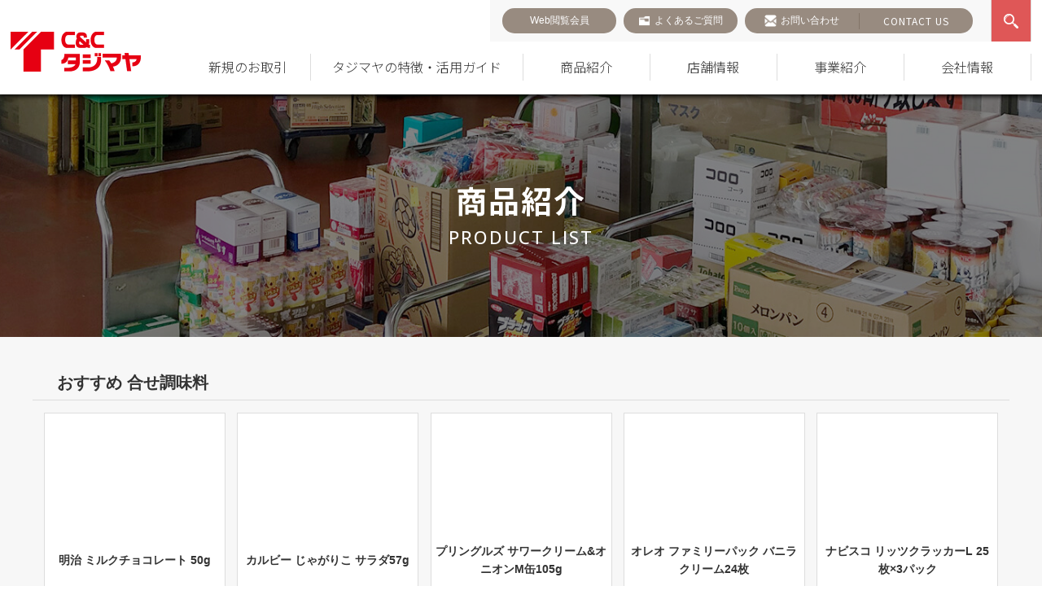

--- FILE ---
content_type: text/html; charset=UTF-8
request_url: https://www.tajimaya-cc.net/product_category/%E5%90%88%E3%81%9B%E8%AA%BF%E5%91%B3%E6%96%99
body_size: 37526
content:
<!doctype html><html dir="ltr" lang="ja" prefix="og: https://ogp.me/ns#"><head> <!-- レコメンド出力共通用＆追跡タグ挿入始まり --> <!-- サーバー状況確認共通スクリプト始まり --> <script type="text/javascript">if(!window.ExpSc){var ExpSc={f:0,h:"",m:{},c:function(){ExpSc.h=(location.protocol=="https:"?"https:":"http:");var i=document.createElement("img");i.style.display="none";i.onload=function(){ExpSc.f=2;};i.onerror=function(){ExpSc.f=1;};i.src=ExpSc.h+"//tajimaya-cc.ec-optimizer.com/img/spacer.gif?t="+(new Date-0);document.body.appendChild(i);},r:function(u,i,p){ if(!ExpSc.f){setTimeout(function(){ExpSc.r(u,i,p);},9);}else if(ExpSc.f==2){ if(i){ if(ExpSc.m[i])return;ExpSc.m[i]=1;}var s=document.createElement("script");s.type="text/javascript";s.charset="UTF-8";if(i)s.id=i;for(var k in p)s.setAttribute(k,p[k]);s.src=ExpSc.h+u+"?t="+(new Date/(1<<20)|0);document.body.appendChild(s);}},s:function(){ if(document.readyState.match(/(^u|g$)/)){ if(document.addEventListener){document.addEventListener("DOMContentLoaded",ExpSc.c,!1);}else{setTimeout(ExpSc.s,0);}}else{ExpSc.c();}}};ExpSc.s();}</script> <!-- サーバー状況確認共通スクリプト終わり --> <!-- js呼び出しスクリプト始まり --> <script type="text/javascript">var expscrec=function(){ if(!window.ExpSc){setTimeout(expscrec,9);}else{ExpSc.r("//tajimaya-cc.ec-optimizer.com/speights/dynrecs3.js","fsrecommend",{});}};expscrec();</script> <!-- js呼び出しスクリプト終わり --> <!-- レコメンド出力共通用＆追跡タグ挿入終わり --><meta charset="UTF-8"><meta name="format-detection" content="telephone=no"><meta name="viewport" content="width=device-width,initial-scale=1.0,minimum-scale=1.0,user-scalable=yes"><title> 商品紹介 | 菓子・食品・飲料の仕入れ・箱買いなら激安卸問屋【タジマヤ】</title> <!--  css  --><link rel="stylesheet" media="print" onload="this.onload=null;this.media='all';" id="ao_optimized_gfonts" href="https://fonts.googleapis.com/css?family=Noto+Sans+JP:300,400,500,700%7COpen+Sans:400,500,600,700&amp;display=swap"><link rel="stylesheet" type="text/css" href="https://www.tajimaya-cc.net/wp-content/cache/autoptimize/autoptimize_single_7663849a3fc53d80b733cf5b9f1755d8.php"><link rel="stylesheet" type="text/css" href="https://www.tajimaya-cc.net/wp-content/themes/tajimaya_theme/css/base.min.css?v=2.3"><link rel="stylesheet" href="https://cdn.jsdelivr.net/npm/bootstrap-icons@1.3.0/font/bootstrap-icons.css" /><link rel="preconnect" href="https://fonts.googleapis.com"><link rel="preconnect" href="https://fonts.gstatic.com" crossorigin><link rel="stylesheet" type="text/css" href="https://www.tajimaya-cc.net/wp-content/themes/tajimaya_theme/css/content.min.css?v=5.6.1"><link rel="stylesheet" type="text/css" href="https://www.tajimaya-cc.net/wp-content/cache/autoptimize/autoptimize_single_2d4d73ae090c01baf1c774cf7ebaac95.php?v=1.5"> <!-- All in One SEO 4.9.1.1 - aioseo.com --><meta name="robots" content="max-image-preview:large" /><link rel="canonical" href="https://www.tajimaya-cc.net/product_category/%e5%90%88%e3%81%9b%e8%aa%bf%e5%91%b3%e6%96%99" /><meta name="generator" content="All in One SEO (AIOSEO) 4.9.1.1" /> <script type="application/ld+json" class="aioseo-schema">{"@context":"https:\/\/schema.org","@graph":[{"@type":"BreadcrumbList","@id":"https:\/\/www.tajimaya-cc.net\/product_category\/%E5%90%88%E3%81%9B%E8%AA%BF%E5%91%B3%E6%96%99#breadcrumblist","itemListElement":[{"@type":"ListItem","@id":"https:\/\/www.tajimaya-cc.net#listItem","position":1,"name":"\u30db\u30fc\u30e0","item":"https:\/\/www.tajimaya-cc.net","nextItem":{"@type":"ListItem","@id":"https:\/\/www.tajimaya-cc.net\/product_category\/%e8%aa%bf%e5%91%b3%e6%96%99#listItem","name":"\u8abf\u5473\u6599"}},{"@type":"ListItem","@id":"https:\/\/www.tajimaya-cc.net\/product_category\/%e8%aa%bf%e5%91%b3%e6%96%99#listItem","position":2,"name":"\u8abf\u5473\u6599","item":"https:\/\/www.tajimaya-cc.net\/product_category\/%e8%aa%bf%e5%91%b3%e6%96%99","nextItem":{"@type":"ListItem","@id":"https:\/\/www.tajimaya-cc.net\/product_category\/%e5%90%88%e3%81%9b%e8%aa%bf%e5%91%b3%e6%96%99#listItem","name":"\u5408\u305b\u8abf\u5473\u6599"},"previousItem":{"@type":"ListItem","@id":"https:\/\/www.tajimaya-cc.net#listItem","name":"\u30db\u30fc\u30e0"}},{"@type":"ListItem","@id":"https:\/\/www.tajimaya-cc.net\/product_category\/%e5%90%88%e3%81%9b%e8%aa%bf%e5%91%b3%e6%96%99#listItem","position":3,"name":"\u5408\u305b\u8abf\u5473\u6599","previousItem":{"@type":"ListItem","@id":"https:\/\/www.tajimaya-cc.net\/product_category\/%e8%aa%bf%e5%91%b3%e6%96%99#listItem","name":"\u8abf\u5473\u6599"}}]},{"@type":"CollectionPage","@id":"https:\/\/www.tajimaya-cc.net\/product_category\/%E5%90%88%E3%81%9B%E8%AA%BF%E5%91%B3%E6%96%99#collectionpage","url":"https:\/\/www.tajimaya-cc.net\/product_category\/%E5%90%88%E3%81%9B%E8%AA%BF%E5%91%B3%E6%96%99","name":"\u5546\u54c1\u7d39\u4ecb | \u83d3\u5b50\u30fb\u98df\u54c1\u30fb\u98f2\u6599\u306e\u4ed5\u5165\u308c\u30fb\u7bb1\u8cb7\u3044\u306a\u3089\u6fc0\u5b89\u5378\u554f\u5c4b\u3010\u30bf\u30b8\u30de\u30e4\u3011","inLanguage":"ja","isPartOf":{"@id":"https:\/\/www.tajimaya-cc.net\/#website"},"breadcrumb":{"@id":"https:\/\/www.tajimaya-cc.net\/product_category\/%E5%90%88%E3%81%9B%E8%AA%BF%E5%91%B3%E6%96%99#breadcrumblist"}},{"@type":"Organization","@id":"https:\/\/www.tajimaya-cc.net\/#organization","name":"\u682a\u5f0f\u4f1a\u793e\u30bf\u30b8\u30de\u30e4","url":"https:\/\/www.tajimaya-cc.net\/"},{"@type":"WebSite","@id":"https:\/\/www.tajimaya-cc.net\/#website","url":"https:\/\/www.tajimaya-cc.net\/","name":"\u682a\u5f0f\u4f1a\u793e\u30bf\u30b8\u30de\u30e4","inLanguage":"ja","publisher":{"@id":"https:\/\/www.tajimaya-cc.net\/#organization"}}]}</script> <!-- All in One SEO --><link href='https://fonts.gstatic.com' crossorigin='anonymous' rel='preconnect' /><link rel="alternate" type="application/rss+xml" title="株式会社タジマヤ &raquo; 合せ調味料 カテゴリー のフィード" href="https://www.tajimaya-cc.net/product_category/%e5%90%88%e3%81%9b%e8%aa%bf%e5%91%b3%e6%96%99/feed" /><style id='wp-img-auto-sizes-contain-inline-css' type='text/css'>img:is([sizes=auto i],[sizes^="auto," i]){contain-intrinsic-size:3000px 1500px}
/*# sourceURL=wp-img-auto-sizes-contain-inline-css */</style><link rel='stylesheet' id='eo-leaflet.js-css' href='https://www.tajimaya-cc.net/wp-content/plugins/event-organiser/lib/leaflet/leaflet.min.css?ver=1.4.0' type='text/css' media='all' /><style id='eo-leaflet.js-inline-css' type='text/css'>.leaflet-popup-close-button{box-shadow:none!important;}
/*# sourceURL=eo-leaflet.js-inline-css */</style><style id='wp-block-library-inline-css' type='text/css'>:root{--wp-block-synced-color:#7a00df;--wp-block-synced-color--rgb:122,0,223;--wp-bound-block-color:var(--wp-block-synced-color);--wp-editor-canvas-background:#ddd;--wp-admin-theme-color:#007cba;--wp-admin-theme-color--rgb:0,124,186;--wp-admin-theme-color-darker-10:#006ba1;--wp-admin-theme-color-darker-10--rgb:0,107,160.5;--wp-admin-theme-color-darker-20:#005a87;--wp-admin-theme-color-darker-20--rgb:0,90,135;--wp-admin-border-width-focus:2px}@media (min-resolution:192dpi){:root{--wp-admin-border-width-focus:1.5px}}.wp-element-button{cursor:pointer}:root .has-very-light-gray-background-color{background-color:#eee}:root .has-very-dark-gray-background-color{background-color:#313131}:root .has-very-light-gray-color{color:#eee}:root .has-very-dark-gray-color{color:#313131}:root .has-vivid-green-cyan-to-vivid-cyan-blue-gradient-background{background:linear-gradient(135deg,#00d084,#0693e3)}:root .has-purple-crush-gradient-background{background:linear-gradient(135deg,#34e2e4,#4721fb 50%,#ab1dfe)}:root .has-hazy-dawn-gradient-background{background:linear-gradient(135deg,#faaca8,#dad0ec)}:root .has-subdued-olive-gradient-background{background:linear-gradient(135deg,#fafae1,#67a671)}:root .has-atomic-cream-gradient-background{background:linear-gradient(135deg,#fdd79a,#004a59)}:root .has-nightshade-gradient-background{background:linear-gradient(135deg,#330968,#31cdcf)}:root .has-midnight-gradient-background{background:linear-gradient(135deg,#020381,#2874fc)}:root{--wp--preset--font-size--normal:16px;--wp--preset--font-size--huge:42px}.has-regular-font-size{font-size:1em}.has-larger-font-size{font-size:2.625em}.has-normal-font-size{font-size:var(--wp--preset--font-size--normal)}.has-huge-font-size{font-size:var(--wp--preset--font-size--huge)}.has-text-align-center{text-align:center}.has-text-align-left{text-align:left}.has-text-align-right{text-align:right}.has-fit-text{white-space:nowrap!important}#end-resizable-editor-section{display:none}.aligncenter{clear:both}.items-justified-left{justify-content:flex-start}.items-justified-center{justify-content:center}.items-justified-right{justify-content:flex-end}.items-justified-space-between{justify-content:space-between}.screen-reader-text{border:0;clip-path:inset(50%);height:1px;margin:-1px;overflow:hidden;padding:0;position:absolute;width:1px;word-wrap:normal!important}.screen-reader-text:focus{background-color:#ddd;clip-path:none;color:#444;display:block;font-size:1em;height:auto;left:5px;line-height:normal;padding:15px 23px 14px;text-decoration:none;top:5px;width:auto;z-index:100000}html :where(.has-border-color){border-style:solid}html :where([style*=border-top-color]){border-top-style:solid}html :where([style*=border-right-color]){border-right-style:solid}html :where([style*=border-bottom-color]){border-bottom-style:solid}html :where([style*=border-left-color]){border-left-style:solid}html :where([style*=border-width]){border-style:solid}html :where([style*=border-top-width]){border-top-style:solid}html :where([style*=border-right-width]){border-right-style:solid}html :where([style*=border-bottom-width]){border-bottom-style:solid}html :where([style*=border-left-width]){border-left-style:solid}html :where(img[class*=wp-image-]){height:auto;max-width:100%}:where(figure){margin:0 0 1em}html :where(.is-position-sticky){--wp-admin--admin-bar--position-offset:var(--wp-admin--admin-bar--height,0px)}@media screen and (max-width:600px){html :where(.is-position-sticky){--wp-admin--admin-bar--position-offset:0px}}

/*# sourceURL=wp-block-library-inline-css */</style><style id='global-styles-inline-css' type='text/css'>:root{--wp--preset--aspect-ratio--square: 1;--wp--preset--aspect-ratio--4-3: 4/3;--wp--preset--aspect-ratio--3-4: 3/4;--wp--preset--aspect-ratio--3-2: 3/2;--wp--preset--aspect-ratio--2-3: 2/3;--wp--preset--aspect-ratio--16-9: 16/9;--wp--preset--aspect-ratio--9-16: 9/16;--wp--preset--color--black: #000000;--wp--preset--color--cyan-bluish-gray: #abb8c3;--wp--preset--color--white: #ffffff;--wp--preset--color--pale-pink: #f78da7;--wp--preset--color--vivid-red: #cf2e2e;--wp--preset--color--luminous-vivid-orange: #ff6900;--wp--preset--color--luminous-vivid-amber: #fcb900;--wp--preset--color--light-green-cyan: #7bdcb5;--wp--preset--color--vivid-green-cyan: #00d084;--wp--preset--color--pale-cyan-blue: #8ed1fc;--wp--preset--color--vivid-cyan-blue: #0693e3;--wp--preset--color--vivid-purple: #9b51e0;--wp--preset--gradient--vivid-cyan-blue-to-vivid-purple: linear-gradient(135deg,rgb(6,147,227) 0%,rgb(155,81,224) 100%);--wp--preset--gradient--light-green-cyan-to-vivid-green-cyan: linear-gradient(135deg,rgb(122,220,180) 0%,rgb(0,208,130) 100%);--wp--preset--gradient--luminous-vivid-amber-to-luminous-vivid-orange: linear-gradient(135deg,rgb(252,185,0) 0%,rgb(255,105,0) 100%);--wp--preset--gradient--luminous-vivid-orange-to-vivid-red: linear-gradient(135deg,rgb(255,105,0) 0%,rgb(207,46,46) 100%);--wp--preset--gradient--very-light-gray-to-cyan-bluish-gray: linear-gradient(135deg,rgb(238,238,238) 0%,rgb(169,184,195) 100%);--wp--preset--gradient--cool-to-warm-spectrum: linear-gradient(135deg,rgb(74,234,220) 0%,rgb(151,120,209) 20%,rgb(207,42,186) 40%,rgb(238,44,130) 60%,rgb(251,105,98) 80%,rgb(254,248,76) 100%);--wp--preset--gradient--blush-light-purple: linear-gradient(135deg,rgb(255,206,236) 0%,rgb(152,150,240) 100%);--wp--preset--gradient--blush-bordeaux: linear-gradient(135deg,rgb(254,205,165) 0%,rgb(254,45,45) 50%,rgb(107,0,62) 100%);--wp--preset--gradient--luminous-dusk: linear-gradient(135deg,rgb(255,203,112) 0%,rgb(199,81,192) 50%,rgb(65,88,208) 100%);--wp--preset--gradient--pale-ocean: linear-gradient(135deg,rgb(255,245,203) 0%,rgb(182,227,212) 50%,rgb(51,167,181) 100%);--wp--preset--gradient--electric-grass: linear-gradient(135deg,rgb(202,248,128) 0%,rgb(113,206,126) 100%);--wp--preset--gradient--midnight: linear-gradient(135deg,rgb(2,3,129) 0%,rgb(40,116,252) 100%);--wp--preset--font-size--small: 13px;--wp--preset--font-size--medium: 20px;--wp--preset--font-size--large: 36px;--wp--preset--font-size--x-large: 42px;--wp--preset--spacing--20: 0.44rem;--wp--preset--spacing--30: 0.67rem;--wp--preset--spacing--40: 1rem;--wp--preset--spacing--50: 1.5rem;--wp--preset--spacing--60: 2.25rem;--wp--preset--spacing--70: 3.38rem;--wp--preset--spacing--80: 5.06rem;--wp--preset--shadow--natural: 6px 6px 9px rgba(0, 0, 0, 0.2);--wp--preset--shadow--deep: 12px 12px 50px rgba(0, 0, 0, 0.4);--wp--preset--shadow--sharp: 6px 6px 0px rgba(0, 0, 0, 0.2);--wp--preset--shadow--outlined: 6px 6px 0px -3px rgb(255, 255, 255), 6px 6px rgb(0, 0, 0);--wp--preset--shadow--crisp: 6px 6px 0px rgb(0, 0, 0);}:where(.is-layout-flex){gap: 0.5em;}:where(.is-layout-grid){gap: 0.5em;}body .is-layout-flex{display: flex;}.is-layout-flex{flex-wrap: wrap;align-items: center;}.is-layout-flex > :is(*, div){margin: 0;}body .is-layout-grid{display: grid;}.is-layout-grid > :is(*, div){margin: 0;}:where(.wp-block-columns.is-layout-flex){gap: 2em;}:where(.wp-block-columns.is-layout-grid){gap: 2em;}:where(.wp-block-post-template.is-layout-flex){gap: 1.25em;}:where(.wp-block-post-template.is-layout-grid){gap: 1.25em;}.has-black-color{color: var(--wp--preset--color--black) !important;}.has-cyan-bluish-gray-color{color: var(--wp--preset--color--cyan-bluish-gray) !important;}.has-white-color{color: var(--wp--preset--color--white) !important;}.has-pale-pink-color{color: var(--wp--preset--color--pale-pink) !important;}.has-vivid-red-color{color: var(--wp--preset--color--vivid-red) !important;}.has-luminous-vivid-orange-color{color: var(--wp--preset--color--luminous-vivid-orange) !important;}.has-luminous-vivid-amber-color{color: var(--wp--preset--color--luminous-vivid-amber) !important;}.has-light-green-cyan-color{color: var(--wp--preset--color--light-green-cyan) !important;}.has-vivid-green-cyan-color{color: var(--wp--preset--color--vivid-green-cyan) !important;}.has-pale-cyan-blue-color{color: var(--wp--preset--color--pale-cyan-blue) !important;}.has-vivid-cyan-blue-color{color: var(--wp--preset--color--vivid-cyan-blue) !important;}.has-vivid-purple-color{color: var(--wp--preset--color--vivid-purple) !important;}.has-black-background-color{background-color: var(--wp--preset--color--black) !important;}.has-cyan-bluish-gray-background-color{background-color: var(--wp--preset--color--cyan-bluish-gray) !important;}.has-white-background-color{background-color: var(--wp--preset--color--white) !important;}.has-pale-pink-background-color{background-color: var(--wp--preset--color--pale-pink) !important;}.has-vivid-red-background-color{background-color: var(--wp--preset--color--vivid-red) !important;}.has-luminous-vivid-orange-background-color{background-color: var(--wp--preset--color--luminous-vivid-orange) !important;}.has-luminous-vivid-amber-background-color{background-color: var(--wp--preset--color--luminous-vivid-amber) !important;}.has-light-green-cyan-background-color{background-color: var(--wp--preset--color--light-green-cyan) !important;}.has-vivid-green-cyan-background-color{background-color: var(--wp--preset--color--vivid-green-cyan) !important;}.has-pale-cyan-blue-background-color{background-color: var(--wp--preset--color--pale-cyan-blue) !important;}.has-vivid-cyan-blue-background-color{background-color: var(--wp--preset--color--vivid-cyan-blue) !important;}.has-vivid-purple-background-color{background-color: var(--wp--preset--color--vivid-purple) !important;}.has-black-border-color{border-color: var(--wp--preset--color--black) !important;}.has-cyan-bluish-gray-border-color{border-color: var(--wp--preset--color--cyan-bluish-gray) !important;}.has-white-border-color{border-color: var(--wp--preset--color--white) !important;}.has-pale-pink-border-color{border-color: var(--wp--preset--color--pale-pink) !important;}.has-vivid-red-border-color{border-color: var(--wp--preset--color--vivid-red) !important;}.has-luminous-vivid-orange-border-color{border-color: var(--wp--preset--color--luminous-vivid-orange) !important;}.has-luminous-vivid-amber-border-color{border-color: var(--wp--preset--color--luminous-vivid-amber) !important;}.has-light-green-cyan-border-color{border-color: var(--wp--preset--color--light-green-cyan) !important;}.has-vivid-green-cyan-border-color{border-color: var(--wp--preset--color--vivid-green-cyan) !important;}.has-pale-cyan-blue-border-color{border-color: var(--wp--preset--color--pale-cyan-blue) !important;}.has-vivid-cyan-blue-border-color{border-color: var(--wp--preset--color--vivid-cyan-blue) !important;}.has-vivid-purple-border-color{border-color: var(--wp--preset--color--vivid-purple) !important;}.has-vivid-cyan-blue-to-vivid-purple-gradient-background{background: var(--wp--preset--gradient--vivid-cyan-blue-to-vivid-purple) !important;}.has-light-green-cyan-to-vivid-green-cyan-gradient-background{background: var(--wp--preset--gradient--light-green-cyan-to-vivid-green-cyan) !important;}.has-luminous-vivid-amber-to-luminous-vivid-orange-gradient-background{background: var(--wp--preset--gradient--luminous-vivid-amber-to-luminous-vivid-orange) !important;}.has-luminous-vivid-orange-to-vivid-red-gradient-background{background: var(--wp--preset--gradient--luminous-vivid-orange-to-vivid-red) !important;}.has-very-light-gray-to-cyan-bluish-gray-gradient-background{background: var(--wp--preset--gradient--very-light-gray-to-cyan-bluish-gray) !important;}.has-cool-to-warm-spectrum-gradient-background{background: var(--wp--preset--gradient--cool-to-warm-spectrum) !important;}.has-blush-light-purple-gradient-background{background: var(--wp--preset--gradient--blush-light-purple) !important;}.has-blush-bordeaux-gradient-background{background: var(--wp--preset--gradient--blush-bordeaux) !important;}.has-luminous-dusk-gradient-background{background: var(--wp--preset--gradient--luminous-dusk) !important;}.has-pale-ocean-gradient-background{background: var(--wp--preset--gradient--pale-ocean) !important;}.has-electric-grass-gradient-background{background: var(--wp--preset--gradient--electric-grass) !important;}.has-midnight-gradient-background{background: var(--wp--preset--gradient--midnight) !important;}.has-small-font-size{font-size: var(--wp--preset--font-size--small) !important;}.has-medium-font-size{font-size: var(--wp--preset--font-size--medium) !important;}.has-large-font-size{font-size: var(--wp--preset--font-size--large) !important;}.has-x-large-font-size{font-size: var(--wp--preset--font-size--x-large) !important;}
/*# sourceURL=global-styles-inline-css */</style><style id='classic-theme-styles-inline-css' type='text/css'>/*! This file is auto-generated */
.wp-block-button__link{color:#fff;background-color:#32373c;border-radius:9999px;box-shadow:none;text-decoration:none;padding:calc(.667em + 2px) calc(1.333em + 2px);font-size:1.125em}.wp-block-file__button{background:#32373c;color:#fff;text-decoration:none}
/*# sourceURL=/wp-includes/css/classic-themes.min.css */</style><link rel='stylesheet' id='contact-form-7-css' href='https://www.tajimaya-cc.net/wp-content/cache/autoptimize/autoptimize_single_64ac31699f5326cb3c76122498b76f66.php?ver=6.1.4' type='text/css' media='all' /><link rel='stylesheet' id='toc-screen-css' href='https://www.tajimaya-cc.net/wp-content/plugins/table-of-contents-plus/screen.min.css?ver=2411.1' type='text/css' media='all' /><link rel='stylesheet' id='wp-members-css' href='https://www.tajimaya-cc.net/wp-content/plugins/wp-members/assets/css/forms/generic-no-float.min.css?ver=3.5.4.4' type='text/css' media='all' /><link rel='stylesheet' id='tablepress-default-css' href='https://www.tajimaya-cc.net/wp-content/tablepress-combined.min.css?ver=29' type='text/css' media='all' /> <script type="text/javascript" src="https://www.tajimaya-cc.net/wp-includes/js/jquery/jquery.min.js?ver=3.7.1" id="jquery-core-js"></script> <script type="text/javascript" src="https://www.tajimaya-cc.net/wp-includes/js/jquery/jquery-migrate.min.js?ver=3.4.1" id="jquery-migrate-js"></script> <link rel="https://api.w.org/" href="https://www.tajimaya-cc.net/wp-json/" /><link rel="alternate" title="JSON" type="application/json" href="https://www.tajimaya-cc.net/wp-json/wp/v2/product_category/1774" /> <script>var ajaxUrl = 'https://www.tajimaya-cc.net/wp-admin/admin-ajax.php';</script> <link rel="icon" href="https://www.tajimaya-cc.net/wp-content/uploads/2021/05/cropped-favicon-32x32.png" sizes="32x32" /><link rel="icon" href="https://www.tajimaya-cc.net/wp-content/uploads/2021/05/cropped-favicon-192x192.png" sizes="192x192" /><link rel="apple-touch-icon" href="https://www.tajimaya-cc.net/wp-content/uploads/2021/05/cropped-favicon-180x180.png" /><meta name="msapplication-TileImage" content="https://www.tajimaya-cc.net/wp-content/uploads/2021/05/cropped-favicon-270x270.png" /> <!--  javascript  --><link rel="dns-prefetch" href="https://ajax.googleapis.com"> <script src="https://ajax.googleapis.com/ajax/libs/jquery/1.10.2/jquery.min.js"></script> <script type="text/javascript" src="https://cdnjs.cloudflare.com/ajax/libs/jquery-cookie/1.4.1/jquery.cookie.min.js" async></script> <script src="https://www.tajimaya-cc.net/wp-content/themes/tajimaya_theme/js/common.min.js?v=1.3" defer></script> <script src="https://www.tajimaya-cc.net/wp-content/cache/autoptimize/autoptimize_single_92c1d5cb21338a0d08aa82018e2589f8.php" ></script> <script src="https://www.tajimaya-cc.net/wp-content/cache/autoptimize/autoptimize_single_b14c55c8e2b549b3502f77dcb45fe550.php?v=1.3"></script> <link rel="stylesheet" href="https://cdn.jsdelivr.net/gh/fancyapps/fancybox@3.5.7/dist/jquery.fancybox.min.css" /> <script src="https://cdn.jsdelivr.net/gh/fancyapps/fancybox@3.5.7/dist/jquery.fancybox.min.js"></script> <script src="https://www.tajimaya-cc.net/wp-content/themes/tajimaya_theme/js/font_size_change.min.js" defer></script> <script src="https://www.tajimaya-cc.net/wp-content/cache/autoptimize/autoptimize_single_441870ca2a6b13cd178ebb148774ca96.php"></script> <script>jQuery(window).load(function(e) {
	jQuery(".menu_trigger").click(function() {
		if(jQuery("#gnav").is(":visible")){
			jQuery("#gnav").slideUp();
			jQuery("img",this).attr("src","https://www.tajimaya-cc.net/wp-content/themes/tajimaya_theme/img/common/menu_open.jpg");
		}else{
			jQuery("#gnav").slideDown();
			jQuery("img",this).attr("src","https://www.tajimaya-cc.net/wp-content/themes/tajimaya_theme/img/common/menu_close.jpg");
		}
	});
});</script> <!---------- tajimaya-cc.ec-optimizer ------------> <script type="text/javascript">if(!window.ExpSc){var ExpSc={f:0,h:"",m:{},c:function(){ExpSc.h=(location.protocol=="https:"?"https:":"http:");var i=document.createElement("img");i.style.display="none";i.onload=function(){ExpSc.f=2;};i.onerror=function(){ExpSc.f=1;};i.src=ExpSc.h+"//tajimaya-cc.ec-optimizer.com/img/spacer.gif?t="+(new Date-0);document.body.appendChild(i);},r:function(u,i,p){ if(!ExpSc.f){setTimeout(function(){ExpSc.r(u,i,p);},9);}else if(ExpSc.f==2){ if(i){ if(ExpSc.m[i])return;ExpSc.m[i]=1;}var s=document.createElement("script");s.type="text/javascript";s.charset="UTF-8";if(i)s.id=i;for(var k in p)s.setAttribute(k,p[k]);s.src=ExpSc.h+u+"?t="+(new Date/(1<<20)|0);document.body.appendChild(s);}},s:function(){ if(document.readyState.match(/(^u|g$)/)){ if(document.addEventListener){document.addEventListener("DOMContentLoaded",ExpSc.c,!1);}else{setTimeout(ExpSc.s,0);}}else{ExpSc.c();}}};ExpSc.s();}</script> <script type="text/javascript">var expscrec=function(){ if(!window.ExpSc){setTimeout(expscrec,9);}else{ExpSc.r("//tajimaya-cc.ec-optimizer.com/speights/dynrecs3.js","fsrecommend",{});}};expscrec();</script> <script type="text/javascript">var expscsug=function(){ if(!window.ExpSc){setTimeout(expscsug,9);}else{ExpSc.r("//tajimaya-cc.ec-optimizer.com/pastesuggestdesign.js","expsscript",{});}};expscsug();</script> <!---------- tajimaya-cc.ec-optimizer ------------> <!-- Google Tag Manager. --> <script>(function(w,d,s,l,i){w[l]=w[l]||[];w[l].push({'gtm.start': new Date().getTime(),event:'gtm.js'});var f=d.getElementsByTagName(s)[0], j=d.createElement(s),dl=l!='dataLayer'?'&l='+l:'';j.async=true;j.src= 'https://www.googletagmanager.com/gtm.js?id='+i+dl;f.parentNode.insertBefore(j,f); })(window,document,'script','dataLayer','GTM-PVBT2N49');</script> <!-- End Google Tag Manager. --></head><body id="page_wrap" class="archive tax-product_category term-1774 wp-theme-tajimaya_theme page_products products-%e3%82%ae%e3%83%a3%e3%83%90%e3%83%b3-%e3%81%a8%e3%82%8d%e3%81%a8%e3%82%8d%e7%85%ae%e8%be%bc%e3%81%bf%e9%ad%9a%e3%81%ae%e7%85%ae%e4%bb%98%e3%81%91%e5%91%b3-80g%e3%80%9009-30-%e6%96%b0%e5%95%86%e5%93%81"> <!-- Google Tag Manager (noscript.) --> <noscript> <iframe src="https://www.googletagmanager.com/ns.html?id=GTM-PVBT2N49" height="0" width="0" style="display:none;visibility:hidden"></iframe> </noscript> <!-- End Google Tag Manager (noscript.) --><div id="wrapper" class="fontSizeChange "><header id="header"><div class="h_wrap"><h1 class="logo_wrap"> <a href="https://www.tajimaya-cc.net/"> <noscript><img src="https://www.tajimaya-cc.net/wp-content/themes/tajimaya_theme/img/common/logo.png" alt="Tajimaya"></noscript><img class="lazyload" src='data:image/svg+xml,%3Csvg%20xmlns=%22http://www.w3.org/2000/svg%22%20viewBox=%220%200%20210%20140%22%3E%3C/svg%3E' data-src="https://www.tajimaya-cc.net/wp-content/themes/tajimaya_theme/img/common/logo.png" alt="Tajimaya"> </a> <!-- logo_wrap --></h1><div class="menu_trigger sp"> <span><noscript><img src="https://www.tajimaya-cc.net/wp-content/themes/tajimaya_theme/img/common/menu_open.jpg" alt="main menu"></noscript><img class="lazyload" src='data:image/svg+xml,%3Csvg%20xmlns=%22http://www.w3.org/2000/svg%22%20viewBox=%220%200%20210%20140%22%3E%3C/svg%3E' data-src="https://www.tajimaya-cc.net/wp-content/themes/tajimaya_theme/img/common/menu_open.jpg" alt="main menu"></span> <!-- menu_trigger --></div><div class="font_wrap sp_font_wrap"> <a href="https://www.tajimaya-cc.net/stores/" class="btn_font">店舗情報</a></div> <!--<div class="font_wrap sp_font_wrap"> <span class="btn_font">文字サイズ</span><ul class="font_sizes"><li><a href="#" data-font-size="smallText">小(標準)</a></li><li><a href="#" data-font-size="mediumText">中</a></li><li><a href="#" data-font-size="largeText">大</a></li></ul></div>--><nav id="gnav"><div class="inner_nav"><div class="nav_top"><ul id="menu-header-menu-top" class="nav_btns"><li id="menu-item-41338" class="menu-item menu-item-type-custom menu-item-object-custom"><a href="/mypage"><span>Web閲覧会員</span></a></li><li id="menu-item-66473" class="menu_faq menu-item menu-item-type-post_type menu-item-object-page"><a href="https://www.tajimaya-cc.net/faq"><span>よくあるご質問</span></a></li><li id="menu-item-66463" class="menu-item menu-item-type-post_type menu-item-object-page"><a href="https://www.tajimaya-cc.net/inquiry"><span>お問い合わせ</span></a></li></ul><div class="eng_cont"> <a href="https://www.tajimaya-cc.net/english-inquiry/">contact us</a></div> <!--<div class="font_wrap pc_font_wrap"> <span class="btn_font">文字サイズ</span><ul class="font_sizes"><li><a href="#" data-font-size="smallText">小(標準)</a></li><li><a href="#" data-font-size="mediumText">中</a></li><li><a href="#" data-font-size="largeText">大</a></li></ul></div>--><div class="search_wrap"> <button class="btn_search">search</button><div class="search_box_wrap"><h3 class="tit_search">タジマヤのサイト内を検索</h3><div class="search_case"><div class="choices_wrap"> <label><input type="radio" id="radio1" name="radios" value="radio1" checked>商品検索</label> <label><input type="radio" id="radio2" name="radios" value="radio2">サイト内検索</label></div><div class="search_box"><form method="get" id="product_search" name="expsearch" class="search" action="https://www.tajimaya-cc.net/"> <input type="text" class="field" name="s"
 autocomplete="off" expsid="expKeywordsId" sugcates="10@group:key_5@group:c1"
 id="search1" placeholder="商品名|メーカー|カテゴリ｜JAN" /> <input type="hidden" name="search-type" value="products" /> <button type="submit" class="btn_search02" name="submit">検索</button></form><form method="get" id="site_search" class="search" action="https://www.tajimaya-cc.net/"> <input type="text" class="field" name="s" id="search2" placeholder="キーワードを入力してください" /> <input type="hidden" name="search-type" value="page" /> <button type="submit" class="btn_search02" name="submit">検索</button></form> <script>$(document).ready(function () {
		$(document).on('keydown', '#search1', function(){
			$(document).on('DOMSubtreeModified', '#expsuggestsearchdiv', function(){			
				if ($('#search3').length) {
					$("#expsuggestsdiv").width($("#search1").outerWidth());
					$("#expsuggestsearchdiv").css('left', '-'+$("#search1").outerWidth()+'px');
				}else{
					$("#expsuggestsearchdiv").css('left', '-'+$("#expsuggestsearchdiv").css('left'));
				}
			});
		});
	});</script> </div><div id="top_tag_wrap" class="tag_wrap"><div class="tag_wrap_inner"> <span class="tit_tag single_prod">人気の<br class="sp_break">キーワード</span><ul class="tag_list"><li><a href="https://www.tajimaya-cc.net/?s=%E3%83%91%E3%83%B3&search-type=products&submit=">パン</a></li><li><a href="https://www.tajimaya-cc.net/?s=%E6%97%A5%E6%B8%85&search-type=products&submit=">日清</a></li><li><a href="https://www.tajimaya-cc.net/?s=%E3%81%BF%E3%81%9D&search-type=products&submit=">みそ</a></li><li><a href="https://www.tajimaya-cc.net/?s=%E3%83%A9%E3%83%BC%E3%83%A1%E3%83%B3&search-type=products&submit=">ラーメン</a></li><li><a href="https://www.tajimaya-cc.net/?s=%E3%83%8F%E3%82%A6%E3%82%B9&search-type=products&submit=">ハウス</a></li><li><a href="https://www.tajimaya-cc.net/?s=%E3%82%B5%E3%83%B3%E3%83%88%E3%83%AA%E3%83%BC&search-type=products&submit=">サントリー</a></li><li><a href="https://www.tajimaya-cc.net/?s=%E3%82%84%E3%81%8A%E3%81%8D%E3%82%93&search-type=products&submit=">やおきん</a></li><li><a href="https://www.tajimaya-cc.net/?s=%E3%82%B0%E3%83%9F&search-type=products&submit=">グミ</a></li><li><a href="https://www.tajimaya-cc.net/?s=%E4%B8%B8%E7%BE%8E%E5%B1%8B&search-type=products&submit=">丸美屋</a></li><li><a href="https://www.tajimaya-cc.net/?s=%E3%82%BC%E3%83%AA%E3%83%BC&search-type=products&submit=">ゼリー</a></li></ul></div></div></div></div></div></div><ul id="menu-header-menu" class="main_nav"><li id="menu-item-258" class="menu-item menu-item-type-custom menu-item-object-custom menu-item-258"><a href="/newtransaction">新規のお取引</a></li><li id="menu-item-41483" class="menu-item menu-item-type-post_type menu-item-object-page menu-item-41483"><a href="https://www.tajimaya-cc.net/suggestion">タジマヤの特徴・活用ガイド</a></li><li id="menu-item-260" class="menu-item menu-item-type-custom menu-item-object-custom current-menu-ancestor menu-item-has-children menu-item-260"><a href="/products">商品紹介</a><div class='sub-menu-wrap'><div class='tit_sub-menu'>商品カテゴリー</div><ul class='sub-menu'><li id="menu-item-176051" class="menu-item menu-item-type-post_type menu-item-object-page menu-item-176051"><a href="https://www.tajimaya-cc.net/catalog">商品カタログ</a></li><li id="menu-item-42191" class="new-item menu-item menu-item-type-custom menu-item-object-custom menu-item-42191"><a href="/new-products/">新商品</a></li><li id="menu-item-45500" class="menu-item menu-item-type-custom menu-item-object-custom menu-item-45500"><a href="/product_category/オリジナル商品">オリジナル商品</a></li><li id="menu-item-274" class="for-business menu-item menu-item-type-custom menu-item-object-custom menu-item-has-children menu-item-274"><a href="/product_category/業務用（プロ向け）">業務用（プロ向け）</a><div class='sub-menu-wrap'><div class='tit_sub-menu'>商品カテゴリー</div><ul class='sub-menu'><li id="menu-item-42190" class="menu-item menu-item-type-custom menu-item-object-custom menu-item-42190"><a href="/product_category/業務用食品">業務用食品</a></li><li id="menu-item-45488" class="menu-item menu-item-type-custom menu-item-object-custom menu-item-45488"><a href="/product_category/業務用調味料">業務用調味料</a></li><li id="menu-item-45489" class="menu-item menu-item-type-custom menu-item-object-custom menu-item-45489"><a href="/product_category/業務用雑貨">業務用雑貨</a></li></ul></div></li><li id="menu-item-261" class="confectionary menu-item menu-item-type-custom menu-item-object-custom menu-item-has-children menu-item-261"><a href="/product_category/菓子">菓子</a><div class='sub-menu-wrap'><div class='tit_sub-menu'>商品カテゴリー</div><ul class='sub-menu'><li id="menu-item-42149" class="menu-item menu-item-type-custom menu-item-object-custom menu-item-42149"><a href="/product_category/チョコレート">チョコレート</a></li><li id="menu-item-42150" class="menu-item menu-item-type-custom menu-item-object-custom menu-item-42150"><a href="/product_category/ガム">ガム</a></li><li id="menu-item-42151" class="menu-item menu-item-type-custom menu-item-object-custom menu-item-42151"><a href="/product_category/キャンディ">キャンディ</a></li><li id="menu-item-42152" class="menu-item menu-item-type-custom menu-item-object-custom menu-item-42152"><a href="/product_category/洋菓子">洋菓子</a></li><li id="menu-item-42153" class="menu-item menu-item-type-custom menu-item-object-custom menu-item-42153"><a href="/product_category/和菓子">和菓子</a></li><li id="menu-item-42154" class="menu-item menu-item-type-custom menu-item-object-custom menu-item-42154"><a href="/product_category/珍味">珍味</a></li><li id="menu-item-42155" class="menu-item menu-item-type-custom menu-item-object-custom menu-item-42155"><a href="/product_category/その他-菓子類">その他 菓子類</a></li></ul></div></li><li id="menu-item-262" class="beverage menu-item menu-item-type-custom menu-item-object-custom menu-item-has-children menu-item-262"><a href="/product_category/飲料">飲料</a><div class='sub-menu-wrap'><div class='tit_sub-menu'>商品カテゴリー</div><ul class='sub-menu'><li id="menu-item-42156" class="menu-item menu-item-type-custom menu-item-object-custom menu-item-42156"><a href="/product_category/缶入ドリンク">缶入ドリンク</a></li><li id="menu-item-42157" class="menu-item menu-item-type-custom menu-item-object-custom menu-item-42157"><a href="/product_category/瓶入ドリンク">瓶入ドリンク</a></li><li id="menu-item-42158" class="menu-item menu-item-type-custom menu-item-object-custom menu-item-42158"><a href="/product_category/ペットボトル">ペットボトル</a></li><li id="menu-item-42159" class="menu-item menu-item-type-custom menu-item-object-custom menu-item-42159"><a href="/product_category/嗜好飲料">嗜好飲料</a></li><li id="menu-item-42160" class="menu-item menu-item-type-custom menu-item-object-custom menu-item-42160"><a href="/product_category/医薬部外品">医薬部外品</a></li><li id="menu-item-42161" class="menu-item menu-item-type-custom menu-item-object-custom menu-item-42161"><a href="/product_category/健康サポート">健康サポート</a></li><li id="menu-item-42162" class="menu-item menu-item-type-custom menu-item-object-custom menu-item-42162"><a href="/product_category/紙パック飲料">紙パック飲料</a></li></ul></div></li><li id="menu-item-263" class="noodles menu-item menu-item-type-custom menu-item-object-custom menu-item-has-children menu-item-263"><a href="/product_category/めん類">めん類</a><div class='sub-menu-wrap'><div class='tit_sub-menu'>商品カテゴリー</div><ul class='sub-menu'><li id="menu-item-42163" class="menu-item menu-item-type-custom menu-item-object-custom menu-item-42163"><a href="/product_category/袋めん">袋めん</a></li><li id="menu-item-42164" class="menu-item menu-item-type-custom menu-item-object-custom menu-item-42164"><a href="/product_category/カップめん">カップめん</a></li><li id="menu-item-42165" class="menu-item menu-item-type-custom menu-item-object-custom menu-item-42165"><a href="/product_category/生めん">生めん</a></li><li id="menu-item-42166" class="menu-item menu-item-type-custom menu-item-object-custom menu-item-42166"><a href="/product_category/乾めん">乾めん</a></li><li id="menu-item-42167" class="menu-item menu-item-type-custom menu-item-object-custom menu-item-42167"><a href="/product_category/パスタ">パスタ</a></li></ul></div></li><li id="menu-item-271" class="food menu-item menu-item-type-custom menu-item-object-custom menu-item-has-children menu-item-271"><a href="/product_category/食品">食品</a><div class='sub-menu-wrap'><div class='tit_sub-menu'>商品カテゴリー</div><ul class='sub-menu'><li id="menu-item-42168" class="menu-item menu-item-type-custom menu-item-object-custom menu-item-42168"><a href="/product_category/インスタント食品">インスタント食品</a></li><li id="menu-item-42169" class="menu-item menu-item-type-custom menu-item-object-custom menu-item-42169"><a href="/product_category/レトルト食品">レトルト食品</a></li><li id="menu-item-42170" class="menu-item menu-item-type-custom menu-item-object-custom menu-item-42170"><a href="/product_category/乳製品">乳製品</a></li><li id="menu-item-42171" class="menu-item menu-item-type-custom menu-item-object-custom menu-item-42171"><a href="/product_category/缶詰・瓶詰">缶詰・瓶詰</a></li><li id="menu-item-42172" class="menu-item menu-item-type-custom menu-item-object-custom menu-item-42172"><a href="/product_category/惣菜">惣菜</a></li><li id="menu-item-42173" class="menu-item menu-item-type-custom menu-item-object-custom menu-item-42173"><a href="/product_category/乾物">乾物</a></li><li id="menu-item-42174" class="menu-item menu-item-type-custom menu-item-object-custom menu-item-42174"><a href="/product_category/穀類">穀類</a></li><li id="menu-item-42175" class="menu-item menu-item-type-custom menu-item-object-custom menu-item-42175"><a href="/product_category/冷凍食品">冷凍食品</a></li><li id="menu-item-42176" class="menu-item menu-item-type-custom menu-item-object-custom menu-item-42176"><a href="/product_category/その他食品類">その他食品類</a></li></ul></div></li><li id="menu-item-42177" class="menu-item menu-item-type-custom menu-item-object-custom current-menu-ancestor current-menu-parent menu-item-has-children menu-item-42177"><a href="/product_category/調味料">調味料</a><div class='sub-menu-wrap'><div class='tit_sub-menu'>商品カテゴリー</div><ul class='sub-menu'><li id="menu-item-42178" class="menu-item menu-item-type-custom menu-item-object-custom menu-item-42178"><a href="/product_category/和風調味料">和風調味料</a></li><li id="menu-item-42179" class="menu-item menu-item-type-custom menu-item-object-custom menu-item-42179"><a href="/product_category/洋風調味料">洋風調味料</a></li><li id="menu-item-42180" class="menu-item menu-item-type-custom menu-item-object-custom menu-item-42180"><a href="/product_category/旨味調味料">旨味調味料</a></li><li id="menu-item-42181" class="menu-item menu-item-type-custom menu-item-object-custom current-menu-item menu-item-42181"><a href="/product_category/合せ調味料" aria-current="page">合せ調味料</a></li><li id="menu-item-42182" class="menu-item menu-item-type-custom menu-item-object-custom menu-item-42182"><a href="/product_category/香辛料">香辛料</a></li></ul></div></li><li id="menu-item-272" class="gift-set menu-item menu-item-type-custom menu-item-object-custom menu-item-has-children menu-item-272"><a href="/product_category/ギフト">ギフト</a><div class='sub-menu-wrap'><div class='tit_sub-menu'>商品カテゴリー</div><ul class='sub-menu'><li id="menu-item-42183" class="menu-item menu-item-type-custom menu-item-object-custom menu-item-42183"><a href="/product_category/菓子ギフト">菓子ギフト</a></li><li id="menu-item-42184" class="menu-item menu-item-type-custom menu-item-object-custom menu-item-42184"><a href="/product_category/食品ギフト">食品ギフト</a></li><li id="menu-item-42185" class="menu-item menu-item-type-custom menu-item-object-custom menu-item-42185"><a href="/product_category/雑貨ギフト">雑貨ギフト</a></li><li id="menu-item-42186" class="menu-item menu-item-type-custom menu-item-object-custom menu-item-42186"><a href="/product_category/菓子セット">菓子セット</a></li></ul></div></li><li id="menu-item-273" class="misc-goods menu-item menu-item-type-custom menu-item-object-custom menu-item-has-children menu-item-273"><a href="/product_category/雑貨">雑貨</a><div class='sub-menu-wrap'><div class='tit_sub-menu'>商品カテゴリー</div><ul class='sub-menu'><li id="menu-item-42187" class="menu-item menu-item-type-custom menu-item-object-custom menu-item-42187"><a href="/product_category/日用品">日用品</a></li><li id="menu-item-42188" class="menu-item menu-item-type-custom menu-item-object-custom menu-item-42188"><a href="/product_category/コンビ用品">コンビ用品</a></li><li id="menu-item-42189" class="menu-item menu-item-type-custom menu-item-object-custom menu-item-42189"><a href="/product_category/ペットフード">ペットフード</a></li></ul></div></li><li id="menu-item-45490" class="menu-item menu-item-type-custom menu-item-object-custom menu-item-has-children menu-item-45490"><a href="/product_category/酒類他">酒類他</a><div class='sub-menu-wrap'><div class='tit_sub-menu'>商品カテゴリー</div><ul class='sub-menu'><li id="menu-item-45491" class="menu-item menu-item-type-custom menu-item-object-custom menu-item-45491"><a href="/product_category/清酒">清酒</a></li><li id="menu-item-45492" class="menu-item menu-item-type-custom menu-item-object-custom menu-item-45492"><a href="/product_category/焼酎">焼酎</a></li><li id="menu-item-45493" class="menu-item menu-item-type-custom menu-item-object-custom menu-item-45493"><a href="/product_category/みりん">みりん</a></li><li id="menu-item-45494" class="menu-item menu-item-type-custom menu-item-object-custom menu-item-45494"><a href="/product_category/ビール">ビール</a></li><li id="menu-item-45495" class="menu-item menu-item-type-custom menu-item-object-custom menu-item-45495"><a href="/product_category/果実酒類">果実酒類</a></li><li id="menu-item-45496" class="menu-item menu-item-type-custom menu-item-object-custom menu-item-45496"><a href="/product_category/ウイスキー類">ウイスキー類</a></li><li id="menu-item-45497" class="menu-item menu-item-type-custom menu-item-object-custom menu-item-45497"><a href="/product_category/スピリッツ・リキュール">スピリッツ・リキュール</a></li><li id="menu-item-45498" class="menu-item menu-item-type-custom menu-item-object-custom menu-item-45498"><a href="/product_category/雑酒その他">雑酒その他</a></li></ul></div></li></ul></div></li><li id="menu-item-658" class="menu-item menu-item-type-custom menu-item-object-custom menu-item-658"><a href="/stores/">店舗情報</a></li><li id="menu-item-41337" class="menu-item menu-item-type-post_type menu-item-object-page menu-item-41337"><a href="https://www.tajimaya-cc.net/business">事業紹介</a></li><li id="menu-item-265" class="menu-item menu-item-type-post_type menu-item-object-page menu-item-265"><a href="https://www.tajimaya-cc.net/company">会社情報</a></li></ul></div> <!-- gnav --></nav> <!-- h_wrap --></div> <!-- header --></header> </script><div class="page_mainVisual"><div class="container"><div class="mv_txt"><h2 class="page_main_tit"><span class="jap_tit">商品紹介</span><span class="eng_tit">product list</span></h2></div></div> <!-- mvisual--></div><div id="contents"> <!--<div class="btn_wtxt_wrap"><p>ご利用には<span class="bold_txt">会員登録</span>が必要です<br><span class="red_txt">店舗での即時会員登録も可能</span></p> <a href="/newcustomer#contact" class="btn">会員登録はこちら（無料）</a></div> --> <!-- Recommend --><style>#fsrecommenddiv1>.prod_list_reco_case>.prod_list.reco_list>li{
				margin: 0 1.2% 2.98% 0;
    		}
			@media all and (max-width: 1230px){
				#fsrecommenddiv1>.prod_list_reco_case>.prod_list.reco_list>li{
					margin: 0 0.5% 2.98% 0;
    			}
			}
			#fsrecommenddiv1>.prod_list_reco_case>.prod_list.reco_list>li:last-child{
				margin: 0 0 2.98% 0;
    		}
			#fsrecommenddiv1>.prod_list_reco_case>.prod_list.reco_list{
				justify-content: center;
			}</style><div class="container prod_wrap reco" style="padding-bottom:0; padding-top:40px"><div class="prod_item_content"> <script>// var arr = $.makeArray($("span"));
						// var filter = arr[14].innerText;
						// var str = `<div id="fsrecommenddiv1" fsid="fsrecommenddiv1" recfilter="c1:`+filter+`"></div>`
						// $(".prod_item_content").empty().html(str);
						// var filter = arr[14].innerText + "|" + arr[16].innerText;
						// var str = `<div id="fsrecommenddiv1" fsid="fsrecommenddiv1" recfilter="c1:`+filter+`"></div>`
						// $(".prod_item_content").empty().html(str);
						// console.log(filter);
						// var filter = arr[14].innerText + "|" + arr[16].innerText + "|" + arr[18].innerText;
						// var str = `<div id="fsrecommenddiv1" fsid="fsrecommenddiv1" recfilter="c1:`+filter+`"></div>`
						// $(".prod_item_content").empty().html(str);
						// console.log(filter);
					$( document ).ready(function() {
						let allParentCategory = $(".taxonomy.product_category").find("span");
						var parent = "";
						$.each(allParentCategory, function(){ 
							parent += $(this).text() + "|";
						});
						let child = ($(".breadcrumbs>.container").children().last()).text();
						let filter = !parent || parent == "" ? child : (parent + child);
						var str = `<div id="fsrecommenddiv1" fsid="fsrecommenddiv1" recfilter="c1:`+filter+`"></div>`
						$(".reco .prod_item_content").empty().html(str);
					});</script> </div></div><div class="container prod_wrap" style="padding-top: 40px;"><div class="prod_item_content"><aside id="prod_sidebar"><h3 class="tit_aside">商品カテゴリ</h3> <!-- 1774 --><div class="side_case no_sub"><div class="tit_cat"> <a href="/new-products/">新商品</a></div></div> <!--<div class="side_case no_sub"><div class="tit_cat"> <a href="/new-products/">新商品</a></div></div> --><div class="side_case  "> <span class="side_trigger">acc</span><div class="tit_cat"> <a href="https://www.tajimaya-cc.net/product_category/%e3%82%aa%e3%83%aa%e3%82%b8%e3%83%8a%e3%83%ab%e5%95%86%e5%93%81">オリジナル商品</a></div><ul class="sub_links"><li > <a href="https://www.tajimaya-cc.net/product_category/%e3%82%a4%e3%83%b3%e3%82%b9%e3%82%bf%e3%83%b3%e3%83%88%e3%82%b3%e3%83%bc%e3%83%92%e3%83%bc_pb" >インスタントコーヒー_PB</a> <!-- new with grandchildren cat --> <!-- end of new with grandchildren cat --></li><li > <a href="https://www.tajimaya-cc.net/product_category/%e8%8f%93%e5%ad%90_pb" >菓子_PB</a> <!-- new with grandchildren cat --> <!-- end of new with grandchildren cat --></li><li > <span class="parent">acc</span> <a href="https://www.tajimaya-cc.net/product_category/%e9%a3%9f%e5%93%81_pb" class="parent_link">食品_PB</a> <!-- new with grandchildren cat --><ul class="second_sub_links"><li ><a href="https://www.tajimaya-cc.net/product_category/%e3%83%9a%e3%83%83%e3%83%88%e3%83%9c%e3%83%88%e3%83%ab_pb">ペットボトル_PB</a></li><li ><a href="https://www.tajimaya-cc.net/product_category/%e3%83%ac%e3%83%88%e3%83%ab%e3%83%88%e9%a3%9f%e5%93%81_pb">レトルト食品_PB</a></li><li ><a href="https://www.tajimaya-cc.net/product_category/%e7%a9%80%e9%a1%9e_pb">穀類_PB</a></li><li ><a href="https://www.tajimaya-cc.net/product_category/%e3%81%9d%e3%81%ae%e4%bb%96%e8%8f%93%e5%ad%90%e9%a1%9e_pb">その他菓子類_PB</a></li><li ><a href="https://www.tajimaya-cc.net/product_category/%e7%8f%8d%e5%91%b3_pb">珍味_PB</a></li><li ><a href="https://www.tajimaya-cc.net/product_category/%e5%92%8c%e8%8f%93%e5%ad%90_pb">和菓子_PB</a></li></ul> <!-- end of new with grandchildren cat --></li><li > <a href="https://www.tajimaya-cc.net/product_category/%e9%a3%b2%e6%96%99_pb" >飲料_PB</a> <!-- new with grandchildren cat --> <!-- end of new with grandchildren cat --></li></ul></div> <!--<div class="side_case no_sub"><div class="tit_cat"> <a href="/new-products/">新商品</a></div></div> --><div class="side_case  "> <span class="side_trigger">acc</span><div class="tit_cat"> <a href="https://www.tajimaya-cc.net/product_category/%e6%a5%ad%e5%8b%99%e7%94%a8%ef%bc%88%e3%83%97%e3%83%ad%e5%90%91%e3%81%91%ef%bc%89">業務用（プロ向け）</a></div><ul class="sub_links"><li > <a href="https://www.tajimaya-cc.net/product_category/%e6%a5%ad%e5%8b%99%e7%94%a8%e9%9b%91%e8%b2%a8" >業務用雑貨</a> <!-- new with grandchildren cat --> <!-- end of new with grandchildren cat --></li></ul></div> <!--<div class="side_case no_sub"><div class="tit_cat"> <a href="/new-products/">新商品</a></div></div> --><div class="side_case  "> <span class="side_trigger">acc</span><div class="tit_cat"> <a href="https://www.tajimaya-cc.net/product_category/%e6%a5%ad%e5%8b%99%e7%94%a8%ef%bc%88%e3%83%97%e3%83%ad%e5%90%91%e3%81%91%ef%bc%89%e9%9d%9e%e9%a3%9f%e5%93%81">業務用（プロ向け）非食品</a></div><ul class="sub_links"><li > <a href="https://www.tajimaya-cc.net/product_category/%e3%81%9d%e3%81%ae%e4%bb%96%e9%9d%9e%e9%a3%9f%e5%93%81" >その他非食品</a> <!-- new with grandchildren cat --> <!-- end of new with grandchildren cat --></li><li > <span class="parent">acc</span> <a href="https://www.tajimaya-cc.net/product_category/%e3%82%af%e3%83%aa%e3%83%b3%e3%83%8d%e3%82%b9" class="parent_link">クリンネス</a> <!-- new with grandchildren cat --><ul class="second_sub_links"><li ><a href="https://www.tajimaya-cc.net/product_category/%e3%82%af%e3%83%aa%e3%83%b3%e3%83%8d%e3%82%b9%e9%96%a2%e9%80%a3%e5%93%81">クリンネス関連品</a></li></ul> <!-- end of new with grandchildren cat --></li><li > <span class="parent">acc</span> <a href="https://www.tajimaya-cc.net/product_category/%e8%b3%87%e6%9d%90%e3%83%bb%e5%8c%85%e6%9d%90" class="parent_link">資材・包材</a> <!-- new with grandchildren cat --><ul class="second_sub_links"><li ><a href="https://www.tajimaya-cc.net/product_category/%e8%b3%87%e6%9d%90">資材</a></li><li ><a href="https://www.tajimaya-cc.net/product_category/%e5%8c%85%e6%9d%90">包材</a></li></ul> <!-- end of new with grandchildren cat --></li></ul></div> <!--<div class="side_case no_sub"><div class="tit_cat"> <a href="/new-products/">新商品</a></div></div> --><div class="side_case  "> <span class="side_trigger">acc</span><div class="tit_cat"> <a href="https://www.tajimaya-cc.net/product_category/%e8%8f%93%e5%ad%90">菓子</a></div><ul class="sub_links"><li > <a href="https://www.tajimaya-cc.net/product_category/%e7%9b%86%e8%8f%93%e5%ad%90" >盆菓子</a> <!-- new with grandchildren cat --> <!-- end of new with grandchildren cat --></li><li > <a href="https://www.tajimaya-cc.net/product_category/%e3%81%9d%e3%81%ae%e4%bb%96%e5%82%ac%e4%ba%8b" >その他催事</a> <!-- new with grandchildren cat --> <!-- end of new with grandchildren cat --></li><li > <span class="parent">acc</span> <a href="https://www.tajimaya-cc.net/product_category/%e3%83%9d%e3%82%b1%e3%83%83%e3%83%88" class="parent_link">ポケット</a> <!-- new with grandchildren cat --><ul class="second_sub_links"><li ><a href="https://www.tajimaya-cc.net/product_category/%e3%81%9d%e3%81%ae%e4%bb%96%e3%83%9d%e3%82%b1%e3%83%83%e3%83%88">その他ポケット</a></li><li ><a href="https://www.tajimaya-cc.net/product_category/%e9%8c%a0%e8%8f%93%ef%bd%b4%ef%be%81%ef%bd%b9%ef%bd%af%ef%be%84%ef%bd%a5%e6%a9%9f%e8%83%bd">錠菓(ｴﾁｹｯﾄ･機能)</a></li><li ><a href="https://www.tajimaya-cc.net/product_category/%ef%be%8e%ef%be%9f%ef%bd%b9%ef%bd%af%ef%be%84%ef%bd%b7%ef%bd%ac%ef%be%9d%ef%be%83%ef%be%9e%ef%bd%a8-%ef%bd%b7%ef%bd%ac%ef%be%97%ef%be%92%ef%be%99">ﾎﾟｹｯﾄｷｬﾝﾃﾞｨ/ｷｬﾗﾒﾙ</a></li><li ><a href="https://www.tajimaya-cc.net/product_category/%e3%83%9d%e3%82%b1%e3%83%83%e3%83%88%e3%82%b0%e3%83%9f-%e3%83%a9%e3%83%a0%e3%83%8d">ポケットグミ/ラムネ</a></li><li ><a href="https://www.tajimaya-cc.net/product_category/%e3%83%81%e3%83%a7%e3%82%b3%e7%b3%bb%e3%83%9d%e3%82%b1%e3%83%83%e3%83%88">チョコ系ポケット</a></li></ul> <!-- end of new with grandchildren cat --></li><li > <span class="parent">acc</span> <a href="https://www.tajimaya-cc.net/product_category/%e8%bc%b8%e5%85%a5%e5%93%81" class="parent_link">輸入品</a> <!-- new with grandchildren cat --><ul class="second_sub_links"><li ><a href="https://www.tajimaya-cc.net/product_category/%e3%83%93%e3%82%b9%e3%82%b1%e3%83%83%e3%83%88">ビスケット</a></li></ul> <!-- end of new with grandchildren cat --></li><li > <span class="parent">acc</span> <a href="https://www.tajimaya-cc.net/product_category/%ef%bd%90%ef%bd%82" class="parent_link">ＰＢ</a> <!-- new with grandchildren cat --><ul class="second_sub_links"><li ><a href="https://www.tajimaya-cc.net/product_category/%e3%81%9d%e3%81%ae%e4%bb%96%ef%bd%90%ef%bd%82">その他ＰＢ</a></li><li ><a href="https://www.tajimaya-cc.net/product_category/%e6%97%a5%e6%9c%ac%e6%a9%8b%e8%8f%93%e6%88%bf">日本橋菓房</a></li></ul> <!-- end of new with grandchildren cat --></li><li > <span class="parent">acc</span> <a href="https://www.tajimaya-cc.net/product_category/%e3%83%91%e3%83%83%e3%82%b1%e3%83%bc%e3%82%b8%e3%83%93%e3%82%b9%e3%82%b1%e3%83%83%e3%83%88" class="parent_link">パッケージビスケット</a> <!-- new with grandchildren cat --><ul class="second_sub_links"><li ><a href="https://www.tajimaya-cc.net/product_category/%e3%81%9d%e3%81%ae%e4%bb%96%ef%be%8a%ef%be%9f%ef%bd%af%ef%bd%b9%ef%bd%b0%ef%bd%bc%ef%be%9e%ef%be%8b%ef%be%9e%ef%bd%bd%ef%bd%b9%ef%bd%af%ef%be%84">その他ﾊﾟｯｹｰｼﾞﾋﾞｽｹｯﾄ</a></li><li ><a href="https://www.tajimaya-cc.net/product_category/%e3%83%91%e3%83%83%e3%82%b1%e3%83%bc%e3%82%b8%e3%82%b1%e3%83%bc%e3%82%ad%e7%b3%bb">パッケージケーキ系</a></li><li ><a href="https://www.tajimaya-cc.net/product_category/%e3%83%93%e3%82%b9%e3%82%b1%e3%83%83%e3%83%88-%e3%82%af%e3%83%83%e3%82%ad%e3%83%bc">ビスケット/クッキー</a></li><li ><a href="https://www.tajimaya-cc.net/product_category/%ef%bd%b8%ef%be%97%ef%bd%af%ef%bd%b6%ef%bd%b0-%ef%bd%b3%ef%bd%aa%ef%be%8a%ef%bd%b0%ef%bd%bd">ｸﾗｯｶｰ/ｳｪﾊｰｽ</a></li></ul> <!-- end of new with grandchildren cat --></li><li > <span class="parent">acc</span> <a href="https://www.tajimaya-cc.net/product_category/%e3%81%9d%e3%81%ae%e4%bb%96%e8%8f%93%e5%ad%90%e9%a1%9e" class="parent_link">その他菓子類</a> <!-- new with grandchildren cat --><ul class="second_sub_links"><li ><a href="https://www.tajimaya-cc.net/product_category/%e9%a7%84%e8%8f%93%e5%ad%90%e3%80%81%e5%ad%90%e4%be%9b%e5%95%86%e5%93%81">駄菓子、子供商品</a></li><li ><a href="https://www.tajimaya-cc.net/product_category/%e3%81%9d%e3%81%ae%e4%bb%96%e8%8f%93%e5%ad%90">その他菓子</a></li></ul> <!-- end of new with grandchildren cat --></li><li > <span class="parent">acc</span> <a href="https://www.tajimaya-cc.net/product_category/%e5%8d%8a%e7%94%9f%e8%8f%93%e5%ad%90" class="parent_link">半生菓子</a> <!-- new with grandchildren cat --><ul class="second_sub_links"><li ><a href="https://www.tajimaya-cc.net/product_category/%e3%81%9d%e3%81%ae%e4%bb%96%e5%8d%8a%e7%94%9f%e8%8f%93%e5%ad%90">その他半生菓子</a></li><li ><a href="https://www.tajimaya-cc.net/product_category/%e5%8d%8a%e7%94%9f%e8%8f%93%e5%ad%90%ef%bd%b1%ef%bd%bf%ef%bd%b0%ef%be%84-%e8%a9%b0%e5%90%88%e3%81%9b">半生菓子ｱｿｰﾄ/詰合せ</a></li><li ><a href="https://www.tajimaya-cc.net/product_category/%e6%b4%8b%e9%a2%a8%e5%8d%8a%e7%94%9f%e8%8f%93%e5%ad%90">洋風半生菓子</a></li><li ><a href="https://www.tajimaya-cc.net/product_category/%e5%92%8c%e9%a2%a8%e5%8d%8a%e7%94%9f%e8%8f%93%e5%ad%90">和風半生菓子</a></li></ul> <!-- end of new with grandchildren cat --></li><li > <span class="parent">acc</span> <a href="https://www.tajimaya-cc.net/product_category/%e8%a2%8b%e3%83%93%e3%82%b9%e3%82%b1%e3%83%83%e3%83%88" class="parent_link">袋ビスケット</a> <!-- new with grandchildren cat --><ul class="second_sub_links"><li ><a href="https://www.tajimaya-cc.net/product_category/%e3%81%9d%e3%81%ae%e4%bb%96%e8%a2%8b%e3%83%93%e3%82%b9%e3%82%b1%e3%83%83%e3%83%88">その他袋ビスケット</a></li><li ><a href="https://www.tajimaya-cc.net/product_category/%e5%be%b3%e7%94%a8%e8%a2%8b%ef%be%8b%ef%be%9e%ef%bd%bd-%ef%bd%b8%ef%bd%af%ef%bd%b7%ef%bd%b0-%ef%be%8a%ef%be%9f%ef%bd%b2">徳用袋ﾋﾞｽ/ｸｯｷｰ/ﾊﾟｲ</a></li><li ><a href="https://www.tajimaya-cc.net/product_category/%e8%a2%8b%e3%82%af%e3%83%a9%e3%83%83%e3%82%ab%e3%83%bc-%e3%83%91%e3%82%a4">袋クラッカー/パイ</a></li><li ><a href="https://www.tajimaya-cc.net/product_category/%e8%a2%8b%e3%83%93%e3%82%b9-%e3%82%af%e3%83%83%e3%82%ad%e3%83%bc">袋ビス/クッキー</a></li></ul> <!-- end of new with grandchildren cat --></li><li > <span class="parent">acc</span> <a href="https://www.tajimaya-cc.net/product_category/%e7%8e%a9%e5%85%b7%e8%8f%93%e5%ad%90" class="parent_link">玩具菓子</a> <!-- new with grandchildren cat --><ul class="second_sub_links"><li ><a href="https://www.tajimaya-cc.net/product_category/%e7%94%b7%e5%ad%90%e7%8e%a9%e5%85%b7%e8%8f%93%e5%ad%90">男子玩具菓子</a></li><li ><a href="https://www.tajimaya-cc.net/product_category/%e5%a5%b3%e5%ad%90%e7%8e%a9%e5%85%b7%e8%8f%93%e5%ad%90">女子玩具菓子</a></li><li ><a href="https://www.tajimaya-cc.net/product_category/%e5%85%b1%e9%80%9a%e7%8e%a9%e5%85%b7%e8%8f%93%e5%ad%90">共通玩具菓子</a></li></ul> <!-- end of new with grandchildren cat --></li><li > <span class="parent">acc</span> <a href="https://www.tajimaya-cc.net/product_category/%e7%8f%8d%e5%91%b3" class="parent_link">珍味</a> <!-- new with grandchildren cat --><ul class="second_sub_links"><li ><a href="https://www.tajimaya-cc.net/product_category/%e3%81%9d%e3%81%ae%e4%bb%96%e7%8f%8d%e5%91%b3">その他珍味</a></li><li ><a href="https://www.tajimaya-cc.net/product_category/%e7%8f%8d%e5%91%b3%e8%a9%b0%e5%90%88%e3%81%9b">珍味詰合せ</a></li><li ><a href="https://www.tajimaya-cc.net/product_category/%e8%be%b2%e7%94%a3%e7%8f%8d%e5%91%b3">農産珍味</a></li><li ><a href="https://www.tajimaya-cc.net/product_category/%e6%b0%b4%e7%94%a3%e7%b3%bb%e7%8f%8d%e5%91%b3">水産系珍味</a></li><li ><a href="https://www.tajimaya-cc.net/product_category/%e3%81%84%e3%81%8b">いか</a></li><li ><a href="https://www.tajimaya-cc.net/product_category/%e7%95%9c%e7%94%a3%e7%b3%bb%e7%8f%8d%e5%91%b3">畜産系珍味</a></li></ul> <!-- end of new with grandchildren cat --></li><li > <a href="https://www.tajimaya-cc.net/product_category/%e5%90%8a%e4%b8%8b%e3%81%92%e5%b0%82%e7%94%a8%e5%93%81" >吊下げ専用品</a> <!-- new with grandchildren cat --> <!-- end of new with grandchildren cat --></li><li > <a href="https://www.tajimaya-cc.net/product_category/%e3%81%9d%e3%81%ae%e5%82%ac%e4%ba%8b" >その催事</a> <!-- new with grandchildren cat --> <!-- end of new with grandchildren cat --></li><li > <span class="parent">acc</span> <a href="https://www.tajimaya-cc.net/product_category/%e7%b1%b3%e8%8f%93" class="parent_link">米菓</a> <!-- new with grandchildren cat --><ul class="second_sub_links"><li ><a href="https://www.tajimaya-cc.net/product_category/%e6%b7%b7%e5%90%88%e3%83%9f%e3%83%83%e3%82%af%e3%82%b9">混合(ミックス)</a></li><li ><a href="https://www.tajimaya-cc.net/product_category/%e7%b1%b3%e8%8f%93%e3%82%bd%e3%83%95%e3%83%88">米菓ソフト</a></li><li ><a href="https://www.tajimaya-cc.net/product_category/%e3%81%9d%e3%81%ae%e4%bb%96%e7%b1%b3%e8%8f%93">その他米菓</a></li><li ><a href="https://www.tajimaya-cc.net/product_category/%e5%be%b3%e7%94%a8%ef%bd%a5%e5%a4%a7%e8%a2%8b">徳用･大袋</a></li><li ><a href="https://www.tajimaya-cc.net/product_category/%e6%b5%b7%e8%8b%94%e3%82%82%e3%81%ae">海苔もの</a></li><li ><a href="https://www.tajimaya-cc.net/product_category/%e6%8f%9a%e3%81%92%e7%89%a9">揚げ物</a></li><li ><a href="https://www.tajimaya-cc.net/product_category/%e3%81%82%e3%82%89%e3%82%8c%ef%bd%a5%e3%81%8a%e3%81%8b%e3%81%8d%e3%82%82%e3%81%a1%e7%b1%b3">あられ･おかき(もち米</a></li><li ><a href="https://www.tajimaya-cc.net/product_category/%e3%81%9b%e3%82%93%e3%81%b9%e3%81%84%e3%81%86%e3%82%8b%e3%81%a1%e7%b1%b3">せんべい(うるち米)</a></li></ul> <!-- end of new with grandchildren cat --></li><li > <span class="parent">acc</span> <a href="https://www.tajimaya-cc.net/product_category/%e9%a7%84%e8%8f%93%e5%ad%90" class="parent_link">駄菓子</a> <!-- new with grandchildren cat --><ul class="second_sub_links"><li ><a href="https://www.tajimaya-cc.net/product_category/%e8%a9%b0%e5%90%88%e3%81%9b">詰合せ</a></li><li ><a href="https://www.tajimaya-cc.net/product_category/%e9%a7%84%e8%8f%93%e5%ad%90%ef%be%81%ef%bd%ae%ef%bd%ba%ef%be%9a%ef%bd%b0%ef%be%84-%ef%be%8b%ef%be%9e%ef%bd%bd%ef%bd%b9%ef%bd%af%ef%be%84">駄菓子ﾁｮｺﾚｰﾄ/ﾋﾞｽｹｯﾄ</a></li><li ><a href="https://www.tajimaya-cc.net/product_category/%e9%a7%84%e8%8f%93%e5%ad%90%ef%bd%b7%ef%bd%ac%ef%be%9d%ef%be%83%ef%be%9e%ef%bd%a8%ef%bd%b0-%ef%be%97%ef%be%91%ef%be%88">駄菓子ｷｬﾝﾃﾞｨｰ/ﾗﾑﾈ</a></li><li ><a href="https://www.tajimaya-cc.net/product_category/%e9%a7%84%e8%8f%93%e5%ad%90%e7%8f%8d%e5%91%b3-%e5%8d%8a%e7%94%9f">駄菓子珍味/半生</a></li><li ><a href="https://www.tajimaya-cc.net/product_category/%e9%a7%84%e8%8f%93%e5%ad%90%e3%82%b9%e3%83%8a%e3%83%83%e3%82%af">駄菓子スナック</a></li></ul> <!-- end of new with grandchildren cat --></li><li > <span class="parent">acc</span> <a href="https://www.tajimaya-cc.net/product_category/%e3%82%ac%e3%83%a0" class="parent_link">ガム</a> <!-- new with grandchildren cat --><ul class="second_sub_links"><li ><a href="https://www.tajimaya-cc.net/product_category/%e3%83%91%e3%83%83%e3%82%af">パック</a></li><li ><a href="https://www.tajimaya-cc.net/product_category/%e5%ad%90%e4%be%9b%e5%90%91%e3%81%91%e3%82%ac%e3%83%a0">子供向けガム</a></li><li ><a href="https://www.tajimaya-cc.net/product_category/%e7%b2%92%e3%82%ac%e3%83%a0">粒ガム</a></li><li ><a href="https://www.tajimaya-cc.net/product_category/%e6%9d%bf%e3%82%ac%e3%83%a0">板ガム</a></li><li ><a href="https://www.tajimaya-cc.net/product_category/%e3%83%9c%e3%83%88%e3%83%ab%e3%82%bf%e3%82%a4%e3%83%97">ボトルタイプ</a></li></ul> <!-- end of new with grandchildren cat --></li><li > <span class="parent">acc</span> <a href="https://www.tajimaya-cc.net/product_category/%e8%a2%8b%e3%83%81%e3%83%a7%e3%82%b3" class="parent_link">袋チョコ</a> <!-- new with grandchildren cat --><ul class="second_sub_links"><li ><a href="https://www.tajimaya-cc.net/product_category/%e5%a4%a7%e8%a2%8b-%e5%be%b3%e7%94%a8%e3%83%81%e3%83%a7%e3%82%b3">大袋/徳用チョコ</a></li><li ><a href="https://www.tajimaya-cc.net/product_category/%e3%81%9d%e3%81%ae%e4%bb%96%e8%a2%8b%e3%83%81%e3%83%a7%e3%82%b3">その他袋チョコ</a></li></ul> <!-- end of new with grandchildren cat --></li><li > <span class="parent">acc</span> <a href="https://www.tajimaya-cc.net/product_category/%e5%b0%8f%e7%ae%b1%ef%bd%a5%e5%b0%8f%e8%a2%8b%e3%83%93%e3%82%b9%e3%82%b1%e3%83%83%e3%83%88" class="parent_link">小箱･小袋ビスケット</a> <!-- new with grandchildren cat --><ul class="second_sub_links"><li ><a href="https://www.tajimaya-cc.net/product_category/%ef%be%81%ef%bd%ae%ef%bd%ba%e3%81%8c%e3%81%91%ef%bd%a4%ef%bd%be%ef%be%9d%ef%be%80%ef%bd%b0%ef%bd%b2%ef%be%9d%ef%be%81%ef%bd%ae%ef%bd%ba">ﾁｮｺがけ､ｾﾝﾀｰｲﾝﾁｮｺ</a></li><li ><a href="https://www.tajimaya-cc.net/product_category/%e3%83%97%e3%83%ac%e3%83%83%e3%83%84%e3%82%a7%e3%83%ab">プレッツェル</a></li><li ><a href="https://www.tajimaya-cc.net/product_category/%e5%b9%bc%e5%85%90%e3%83%93%e3%82%b9%e3%82%b1%e3%83%83%e3%83%88">幼児ビスケット</a></li><li ><a href="https://www.tajimaya-cc.net/product_category/%e3%81%9d%e3%81%ae%e4%bb%96%e5%b0%8f%e8%a2%8b%ef%be%8b%ef%be%9e%ef%bd%bd-%ef%bd%b8%ef%bd%af%ef%bd%b7%ef%bd%b0">その他小袋ﾋﾞｽ/ｸｯｷｰ</a></li><li ><a href="https://www.tajimaya-cc.net/product_category/%e5%b0%8f%e7%ae%b1%ef%bd%a5%e5%b0%8f%e8%a2%8b%ef%be%8b%ef%be%9e%ef%bd%bd-%ef%bd%b8%ef%bd%af%ef%bd%b7%ef%bd%b0">小箱･小袋ﾋﾞｽ/ｸｯｷｰ</a></li></ul> <!-- end of new with grandchildren cat --></li><li > <span class="parent">acc</span> <a href="https://www.tajimaya-cc.net/product_category/%e7%af%80%e5%88%86" class="parent_link">節分</a> <!-- new with grandchildren cat --><ul class="second_sub_links"><li ><a href="https://www.tajimaya-cc.net/product_category/%e9%9d%a2%e4%bb%98%e3%81%8d">面付き</a></li><li ><a href="https://www.tajimaya-cc.net/product_category/%e7%af%80%e5%88%86%e8%b1%86">節分豆</a></li><li ><a href="https://www.tajimaya-cc.net/product_category/%e6%9e%a1">枡</a></li></ul> <!-- end of new with grandchildren cat --></li><li > <span class="parent">acc</span> <a href="https://www.tajimaya-cc.net/product_category/%e8%b1%86%e8%8f%93%e5%ad%90" class="parent_link">豆菓子</a> <!-- new with grandchildren cat --><ul class="second_sub_links"><li ><a href="https://www.tajimaya-cc.net/product_category/%e3%81%9d%e3%81%ae%e4%bb%96%e8%b1%86%e8%8f%93%e5%ad%90">その他豆菓子</a></li><li ><a href="https://www.tajimaya-cc.net/product_category/%e5%8a%a0%e5%b7%a5%e8%b1%86">加工豆</a></li><li ><a href="https://www.tajimaya-cc.net/product_category/%e8%b1%86%e8%8f%93%e5%ad%90%ef%bd%b1%ef%bd%bf%ef%bd%b0%ef%be%84-%e8%a9%b0%e5%90%88%e3%81%9b">豆菓子ｱｿｰﾄ/詰合せ</a></li><li ><a href="https://www.tajimaya-cc.net/product_category/%e3%83%89%e3%83%a9%e3%82%a4%e3%83%95%e3%83%ab%e3%83%bc%e3%83%84">ドライフルーツ</a></li><li ><a href="https://www.tajimaya-cc.net/product_category/%e3%83%94%e3%83%bc%e3%83%8a%e3%83%83%e3%83%84-%e8%90%bd%e8%8a%b1%e7%94%9f">ピーナッツ/落花生</a></li><li ><a href="https://www.tajimaya-cc.net/product_category/%e6%9c%a8%e3%81%ae%e5%ae%9f">木の実</a></li></ul> <!-- end of new with grandchildren cat --></li><li > <span class="parent">acc</span> <a href="https://www.tajimaya-cc.net/product_category/%e3%82%b9%e3%83%8a%e3%83%83%e3%82%af" class="parent_link">スナック</a> <!-- new with grandchildren cat --><ul class="second_sub_links"><li ><a href="https://www.tajimaya-cc.net/product_category/%e5%b0%8f%e7%ae%b1-%e5%b0%8f%e8%a2%8b-%e3%82%ab%e3%83%83%e3%83%97">小箱/小袋/カップ</a></li><li ><a href="https://www.tajimaya-cc.net/product_category/%e3%81%8a%e5%a5%bd%e3%81%bf%e7%84%bc%e3%80%81%e3%81%9f%e3%81%93%e7%84%bc">お好み焼、たこ焼</a></li><li ><a href="https://www.tajimaya-cc.net/product_category/%e7%ae%b1-%e7%ad%92">箱/筒</a></li><li ><a href="https://www.tajimaya-cc.net/product_category/%e7%94%9f%e3%83%9d%e3%83%86%e3%83%88">生ポテト</a></li><li ><a href="https://www.tajimaya-cc.net/product_category/%e3%82%b3%e3%83%bc%e3%83%b3%e7%b3%bb%e3%82%b9%e3%83%8a%e3%83%83%e3%82%af">コーン系スナック</a></li><li ><a href="https://www.tajimaya-cc.net/product_category/%e6%88%90%e5%9e%8b%e3%83%9d%e3%83%86%e3%83%88">成型ポテト</a></li><li ><a href="https://www.tajimaya-cc.net/product_category/%e8%82%89%e3%81%be%e3%82%93%e3%80%81%e3%81%82%e3%82%93%e3%81%be%e3%82%93">肉まん、あんまん</a></li><li ><a href="https://www.tajimaya-cc.net/product_category/%e5%92%8c%e6%b4%8b%e8%8f%93%e5%ad%90">和洋菓子</a></li><li ><a href="https://www.tajimaya-cc.net/product_category/%e5%b0%8f%e9%ba%a6%ef%bd%a5%ef%be%97%ef%bd%b2%ef%bd%bd%ef%bd%a5%e8%b1%86%e7%b3%bb%ef%bd%bd%ef%be%85%ef%bd%af%ef%bd%b8">小麦･ﾗｲｽ･豆系ｽﾅｯｸ</a></li><li ><a href="https://www.tajimaya-cc.net/product_category/%e3%81%9d%e3%81%ae%e4%bb%96%e3%82%b9%e3%83%8a%e3%83%83%e3%82%af">その他スナック</a></li><li ><a href="https://www.tajimaya-cc.net/product_category/%e3%82%b0%e3%83%a9%e3%82%bf%e3%83%b3%e3%80%81%e3%83%89%e3%83%aa%e3%82%a2">グラタン、ドリア</a></li><li ><a href="https://www.tajimaya-cc.net/product_category/%e3%83%91%e3%83%b3%e9%a1%9e">パン類</a></li><li ><a href="https://www.tajimaya-cc.net/product_category/%e3%83%94%e3%82%b6">ピザ</a></li></ul> <!-- end of new with grandchildren cat --></li><li > <span class="parent">acc</span> <a href="https://www.tajimaya-cc.net/product_category/%e3%82%af%e3%83%aa%e3%82%b9%e3%83%9e%e3%82%b9" class="parent_link">クリスマス</a> <!-- new with grandchildren cat --><ul class="second_sub_links"><li ><a href="https://www.tajimaya-cc.net/product_category/%e3%83%96%e3%83%bc%e3%83%84">ブーツ</a></li><li ><a href="https://www.tajimaya-cc.net/product_category/%e3%82%ad%e3%83%a3%e3%83%a9%e3%82%af%e3%82%bf%e3%83%bc%e3%83%96%e3%83%bc%e3%83%84">キャラクターブーツ</a></li></ul> <!-- end of new with grandchildren cat --></li><li > <span class="parent">acc</span> <a href="https://www.tajimaya-cc.net/product_category/%e3%83%81%e3%83%a7%e3%82%b3%e3%83%ac%e3%83%bc%e3%83%88" class="parent_link">チョコレート</a> <!-- new with grandchildren cat --><ul class="second_sub_links"><li ><a href="https://www.tajimaya-cc.net/product_category/%e3%83%90%e3%83%bc%e3%83%81%e3%83%a7%e3%82%b3">バーチョコ</a></li><li ><a href="https://www.tajimaya-cc.net/product_category/%e5%ad%a3%e7%af%80%ef%bd%a5%e6%9c%9f%e9%96%93%e9%99%90%e5%ae%9a%e3%83%81%e3%83%a7%e3%82%b3">季節･期間限定チョコ</a></li><li ><a href="https://www.tajimaya-cc.net/product_category/%e3%83%8a%e3%83%83%e3%83%84%e3%83%81%e3%83%a7%e3%82%b3">ナッツチョコ</a></li><li ><a href="https://www.tajimaya-cc.net/product_category/%e3%81%9d%e3%81%ae%e4%bb%96%e3%83%81%e3%83%a7%e3%82%b3%e3%83%ac%e3%83%bc%e3%83%88">その他チョコレート</a></li><li ><a href="https://www.tajimaya-cc.net/product_category/%e3%82%b9%e3%83%8a%e3%83%83%e3%82%af%e3%83%81%e3%83%a7%e3%82%b3">スナックチョコ</a></li><li ><a href="https://www.tajimaya-cc.net/product_category/%e6%9d%bf%e3%83%81%e3%83%a7%e3%82%b3%ef%bd%a5%e7%b2%92%e3%83%81%e3%83%a7%e3%82%b3">板チョコ･粒チョコ</a></li></ul> <!-- end of new with grandchildren cat --></li><li > <span class="parent">acc</span> <a href="https://www.tajimaya-cc.net/product_category/%e3%83%8f%e3%83%ad%e3%82%a6%e3%82%a3%e3%83%b3" class="parent_link">ハロウィン</a> <!-- new with grandchildren cat --><ul class="second_sub_links"><li ><a href="https://www.tajimaya-cc.net/product_category/%e3%82%ad%e3%83%a3%e3%83%b3%e3%83%87%e3%82%a3%e3%83%bc">キャンディー</a></li></ul> <!-- end of new with grandchildren cat --></li><li > <span class="parent">acc</span> <a href="https://www.tajimaya-cc.net/product_category/%e3%82%ad%e3%83%a3%e3%83%b3%e3%83%87%e3%82%a3" class="parent_link">キャンディ</a> <!-- new with grandchildren cat --><ul class="second_sub_links"><li ><a href="https://www.tajimaya-cc.net/product_category/%e3%82%ad%e3%83%a3%e3%83%a9%e3%82%af%e3%82%bf%e3%83%bc%e9%a3%b4%e8%a2%8b">キャラクター飴袋</a></li><li ><a href="https://www.tajimaya-cc.net/product_category/%e3%83%95%e3%83%ab%e3%83%bc%e3%83%84%e9%a3%b4%e8%a2%8b">フルーツ飴袋</a></li><li ><a href="https://www.tajimaya-cc.net/product_category/%e5%9c%b0%e9%a3%b4-%ef%be%8d%ef%be%9e%ef%bd%b0%ef%bd%bc%ef%bd%af%ef%bd%b8%e9%a3%b4%e8%a2%8b">地飴/ﾍﾞｰｼｯｸ飴袋</a></li><li ><a href="https://www.tajimaya-cc.net/product_category/%e3%82%b0%e3%83%9f">グミ</a></li><li ><a href="https://www.tajimaya-cc.net/product_category/%e3%81%ae%e3%81%a9%e9%a3%b4-%e6%a9%9f%e8%83%bd%e8%a2%8b">のど飴/機能袋</a></li><li ><a href="https://www.tajimaya-cc.net/product_category/%e3%81%9d%e3%81%ae%e4%bb%96%e8%a2%8b%e3%82%ad%e3%83%a3%e3%83%b3%e3%83%87%e3%82%a3">その他袋キャンディ</a></li><li ><a href="https://www.tajimaya-cc.net/product_category/%ef%bd%bd%ef%be%83%ef%bd%a8%ef%bd%af%ef%bd%b8-%e7%bc%b6%ef%bd%b7%ef%bd%ac%ef%be%9d%ef%be%83%ef%be%9e%ef%bd%a8">ｽﾃｨｯｸ/缶ｷｬﾝﾃﾞｨ</a></li></ul> <!-- end of new with grandchildren cat --></li><li > <span class="parent">acc</span> <a href="https://www.tajimaya-cc.net/product_category/%e3%81%b2%e3%81%aa%e7%a5%ad%e3%82%8a" class="parent_link">ひな祭り</a> <!-- new with grandchildren cat --><ul class="second_sub_links"><li ><a href="https://www.tajimaya-cc.net/product_category/%e3%81%b2%e3%81%aa%e3%81%82%e3%82%89%e3%82%8c%e6%9c%ac%e7%a8%ae">ひなあられ(本種)</a></li><li ><a href="https://www.tajimaya-cc.net/product_category/%e3%81%b2%e3%81%aa%e3%81%82%e3%82%89%e3%82%8c%e4%ba%ba%e9%80%a0%e7%b1%b3">ひなあられ(人造米)</a></li></ul> <!-- end of new with grandchildren cat --></li><li > <span class="parent">acc</span> <a href="https://www.tajimaya-cc.net/product_category/%e3%83%90%e3%83%ac%e3%83%b3%e3%82%bf%e3%82%a4%e3%83%b3" class="parent_link">バレンタイン</a> <!-- new with grandchildren cat --><ul class="second_sub_links"><li ><a href="https://www.tajimaya-cc.net/product_category/%e9%8a%98%e5%ba%97-%e3%83%96%e3%83%a9%e3%83%b3%e3%83%89">銘店/ブランド</a></li><li ><a href="https://www.tajimaya-cc.net/product_category/%e3%83%88%e3%83%aa%e3%83%a5%e3%83%95">トリュフ</a></li><li ><a href="https://www.tajimaya-cc.net/product_category/%e3%82%a2%e3%82%bd%e3%83%bc%e3%83%88">アソート</a></li><li ><a href="https://www.tajimaya-cc.net/product_category/%e3%83%99%e3%83%bc%e3%82%b7%e3%83%83%e3%82%af">ベーシック</a></li><li ><a href="https://www.tajimaya-cc.net/product_category/%e3%83%91%e3%83%ad%e3%83%87%e3%82%a3">パロディ</a></li><li ><a href="https://www.tajimaya-cc.net/product_category/%e3%83%8f%e3%83%bc%e3%83%88">ハート</a></li><li ><a href="https://www.tajimaya-cc.net/product_category/%e3%82%ad%e3%83%a3%e3%83%a9%e3%82%af%e3%82%bf%e3%83%bc">キャラクター</a></li></ul> <!-- end of new with grandchildren cat --></li><li > <span class="parent">acc</span> <a href="https://www.tajimaya-cc.net/product_category/%e3%83%9d%e3%83%aa%e3%83%89%e3%83%aa%e3%83%b3%e3%82%af-%e3%82%bc%e3%83%aa%e3%83%bc" class="parent_link">ポリドリンク/ゼリー</a> <!-- new with grandchildren cat --><ul class="second_sub_links"><li ><a href="https://www.tajimaya-cc.net/product_category/%e3%82%ab%e3%83%83%e3%83%97%e3%82%bc%e3%83%aa%e3%83%bc">カップゼリー</a></li><li ><a href="https://www.tajimaya-cc.net/product_category/%e3%81%9d%e3%81%ae%e4%bb%96%ef%bd%be%ef%be%9e%ef%be%98%ef%bd%b0%ef%bd%a5%ef%be%84%ef%be%9e%ef%be%98%ef%be%9d%ef%bd%b8">その他ｾﾞﾘｰ･ﾄﾞﾘﾝｸ</a></li><li ><a href="https://www.tajimaya-cc.net/product_category/%e3%83%9d%e3%83%bc%e3%82%b7%e3%83%a7%e3%83%b3%e3%82%bc%e3%83%aa%e3%83%bc">ポーションゼリー</a></li></ul> <!-- end of new with grandchildren cat --></li><li > <span class="parent">acc</span> <a href="https://www.tajimaya-cc.net/product_category/%e7%84%bc%e3%81%8d%e8%8f%93%e5%ad%90" class="parent_link">焼き菓子</a> <!-- new with grandchildren cat --><ul class="second_sub_links"><li ><a href="https://www.tajimaya-cc.net/product_category/%e3%81%8b%e3%82%8a%e3%82%93%e3%81%a8%e3%81%86">かりんとう</a></li><li ><a href="https://www.tajimaya-cc.net/product_category/%e5%92%8c%e9%a2%a8%e7%84%bc%e3%81%8d%e8%8f%93%e5%ad%90">和風焼き菓子</a></li><li ><a href="https://www.tajimaya-cc.net/product_category/%e3%81%9d%e3%81%ae%e4%bb%96%e7%84%bc%e3%81%8d%e8%8f%93%e5%ad%90">その他焼き菓子</a></li><li ><a href="https://www.tajimaya-cc.net/product_category/%e6%b4%8b%e9%a2%a8%e7%84%bc%e3%81%8d%e8%8f%93%e5%ad%90">洋風焼き菓子</a></li></ul> <!-- end of new with grandchildren cat --></li><li > <span class="parent">acc</span> <a href="https://www.tajimaya-cc.net/product_category/%e3%81%93%e3%81%a9%e3%82%82%e3%81%ae%e6%97%a5" class="parent_link">こどもの日</a> <!-- new with grandchildren cat --><ul class="second_sub_links"><li ><a href="https://www.tajimaya-cc.net/product_category/%e9%af%89%e3%81%ae%e3%81%bc%e3%82%8a">鯉のぼり</a></li></ul> <!-- end of new with grandchildren cat --></li><li > <a href="https://www.tajimaya-cc.net/product_category/%e5%8f%97%e9%a8%93" >受験</a> <!-- new with grandchildren cat --> <!-- end of new with grandchildren cat --></li><li > <a href="https://www.tajimaya-cc.net/product_category/%e3%83%9b%e3%83%af%e3%82%a4%e3%83%88%e3%83%87%e3%83%bc" >ホワイトデー</a> <!-- new with grandchildren cat --> <!-- end of new with grandchildren cat --></li><li > <a href="https://www.tajimaya-cc.net/product_category/%e3%83%9d%e3%83%aa%e3%83%89%e3%83%aa%e3%83%b3%e3%82%af" >ポリドリンク</a> <!-- new with grandchildren cat --> <!-- end of new with grandchildren cat --></li></ul></div> <!--<div class="side_case no_sub"><div class="tit_cat"> <a href="/new-products/">新商品</a></div></div> --><div class="side_case  "> <span class="side_trigger">acc</span><div class="tit_cat"> <a href="https://www.tajimaya-cc.net/product_category/%e3%83%91%e3%83%b3%e3%83%bb%e7%94%9f%e8%8f%93%e5%ad%90">パン・生菓子</a></div><ul class="sub_links"><li > <span class="parent">acc</span> <a href="https://www.tajimaya-cc.net/product_category/%e6%b4%8b%e8%8f%93%e5%ad%90" class="parent_link">洋菓子</a> <!-- new with grandchildren cat --><ul class="second_sub_links"><li ><a href="https://www.tajimaya-cc.net/product_category/%e3%81%9d%e3%81%ae%e4%bb%96%e6%b4%8b%e8%8f%93%e5%ad%90">その他洋菓子</a></li></ul> <!-- end of new with grandchildren cat --></li><li > <span class="parent">acc</span> <a href="https://www.tajimaya-cc.net/product_category/%e5%92%8c%e8%8f%93%e5%ad%90" class="parent_link">和菓子</a> <!-- new with grandchildren cat --><ul class="second_sub_links"><li ><a href="https://www.tajimaya-cc.net/product_category/%e9%a4%85%e9%a1%9e">餅類</a></li><li ><a href="https://www.tajimaya-cc.net/product_category/%e9%a5%85%e9%a0%ad">饅頭</a></li><li ><a href="https://www.tajimaya-cc.net/product_category/%e7%be%8a%e7%be%b9">羊羹</a></li><li ><a href="https://www.tajimaya-cc.net/product_category/%e5%92%8c%e9%a2%a8%e3%83%87%e3%82%b6%e3%83%bc%e3%83%88%ef%bc%88%e5%b8%b8%e6%b8%a9%ef%bc%89">和風デザート（常温）</a></li><li ><a href="https://www.tajimaya-cc.net/product_category/%e3%81%9d%e3%81%ae%e4%bb%96%e5%92%8c%e8%8f%93%e5%ad%90">その他和菓子</a></li></ul> <!-- end of new with grandchildren cat --></li><li > <span class="parent">acc</span> <a href="https://www.tajimaya-cc.net/product_category/%e3%83%91%e3%83%b3" class="parent_link">パン</a> <!-- new with grandchildren cat --><ul class="second_sub_links"><li ><a href="https://www.tajimaya-cc.net/product_category/%e9%a3%9f%e3%83%91%e3%83%b3">食パン</a></li><li ><a href="https://www.tajimaya-cc.net/product_category/%e3%81%9d%e3%81%ae%e4%bb%96%e3%83%91%e3%83%b3">その他パン</a></li><li ><a href="https://www.tajimaya-cc.net/product_category/%e3%83%ad%e3%83%b3%e3%82%b0%e3%83%a9%e3%82%a4%e3%83%95%e3%83%91%e3%83%b3">ロングライフパン</a></li><li ><a href="https://www.tajimaya-cc.net/product_category/%e8%8f%93%e5%ad%90%e3%83%91%e3%83%b3">菓子パン</a></li></ul> <!-- end of new with grandchildren cat --></li></ul></div> <!--<div class="side_case no_sub"><div class="tit_cat"> <a href="/new-products/">新商品</a></div></div> --><div class="side_case  "> <span class="side_trigger">acc</span><div class="tit_cat"> <a href="https://www.tajimaya-cc.net/product_category/%e9%a3%b2%e6%96%99%e6%b0%b4">飲料水</a></div><ul class="sub_links"><li > <span class="parent">acc</span> <a href="https://www.tajimaya-cc.net/product_category/%e4%bd%8e%e3%82%a2%e3%83%ab%e3%82%b3%e3%83%bc%e3%83%ab%e9%a3%b2%e6%96%99" class="parent_link">低アルコール飲料</a> <!-- new with grandchildren cat --><ul class="second_sub_links"><li ><a href="https://www.tajimaya-cc.net/product_category/%e3%81%9d%e3%81%ae%e4%bb%96%e4%bd%8e%ef%bd%b1%ef%be%99%ef%bd%ba%ef%bd%b0%ef%be%99%e9%a3%b2%e6%96%99">その他低ｱﾙｺｰﾙ飲料</a></li><li ><a href="https://www.tajimaya-cc.net/product_category/%e3%83%93%e3%82%a2%e3%83%86%e3%82%a4%e3%82%b9%e3%83%88">ビアテイスト</a></li></ul> <!-- end of new with grandchildren cat --></li><li > <a href="https://www.tajimaya-cc.net/product_category/%e3%82%b3%e3%83%bc%e3%83%92%e3%83%bc%e9%a3%b2%e6%96%99" >コーヒー飲料</a> <!-- new with grandchildren cat --> <!-- end of new with grandchildren cat --></li><li > <a href="https://www.tajimaya-cc.net/product_category/%e6%a9%9f%e8%83%bd%e6%80%a7%e9%a3%b2%e6%96%99" >機能性飲料</a> <!-- new with grandchildren cat --> <!-- end of new with grandchildren cat --></li><li > <span class="parent">acc</span> <a href="https://www.tajimaya-cc.net/product_category/%e6%9e%9c%e6%b1%81%ef%bd%a5%ef%be%84%ef%be%8f%ef%be%84%ef%bd%a5%e9%87%8e%e8%8f%9c%e9%a3%b2%e6%96%99" class="parent_link">果汁･ﾄﾏﾄ･野菜飲料</a> <!-- new with grandchildren cat --><ul class="second_sub_links"><li ><a href="https://www.tajimaya-cc.net/product_category/%e6%9e%9c%e6%b1%81%ef%bd%a5%e9%87%8e%e8%8f%9c%ef%be%90%ef%bd%af%ef%bd%b8%ef%bd%bd%e5%b0%8f%e5%ae%b9%e9%87%8f">果汁･野菜ﾐｯｸｽ小容量</a></li><li ><a href="https://www.tajimaya-cc.net/product_category/%e6%9e%9c%e6%b1%81%ef%bd%a5%e9%87%8e%e8%8f%9c%ef%be%90%ef%bd%af%ef%bd%b8%ef%bd%bd%e5%a4%a7%e5%ae%b9%e9%87%8f">果汁･野菜ﾐｯｸｽ大容量</a></li><li ><a href="https://www.tajimaya-cc.net/product_category/%e6%bf%83%e7%b8%ae%e3%82%bf%e3%82%a4%e3%83%97%e6%9e%9c%e6%b1%81">濃縮タイプ果汁</a></li><li ><a href="https://www.tajimaya-cc.net/product_category/%ef%be%84%ef%be%8f%ef%be%84%ef%bd%a5%e9%87%8e%e8%8f%9c%e9%a3%b2%e6%96%99">ﾄﾏﾄ･野菜飲料</a></li><li ><a href="https://www.tajimaya-cc.net/product_category/%ef%bd%bc%ef%be%9e%ef%bd%ad%ef%bd%b0%ef%bd%bd%e6%9e%9c%e6%b1%81100">ｼﾞｭｰｽ(果汁100%)</a></li><li ><a href="https://www.tajimaya-cc.net/product_category/%e6%9e%9c%e6%b1%81%e5%85%a5%e3%82%8a%e9%a3%b2%e6%96%99">果汁入り飲料</a></li></ul> <!-- end of new with grandchildren cat --></li><li > <a href="https://www.tajimaya-cc.net/product_category/%e3%83%9f%e3%82%ad%e3%82%b5%e3%83%bc%e9%a3%b2%e6%96%99" >ミキサー飲料</a> <!-- new with grandchildren cat --> <!-- end of new with grandchildren cat --></li><li > <span class="parent">acc</span> <a href="https://www.tajimaya-cc.net/product_category/%e7%b4%85%e8%8c%b6%e3%83%bb%e3%82%b3%e3%82%b3%e3%82%a2%e9%a3%b2%e6%96%99" class="parent_link">紅茶・ココア飲料</a> <!-- new with grandchildren cat --><ul class="second_sub_links"><li ><a href="https://www.tajimaya-cc.net/product_category/%e3%82%b3%e3%82%b3%e3%82%a2%e3%83%bb%e9%ba%a6%e8%8a%bd%e9%a3%b2%e6%96%99">ココア・麦芽飲料</a></li><li ><a href="https://www.tajimaya-cc.net/product_category/%e7%b4%85%e8%8c%b6%e9%a3%b2%e6%96%99">紅茶飲料</a></li></ul> <!-- end of new with grandchildren cat --></li><li > <span class="parent">acc</span> <a href="https://www.tajimaya-cc.net/product_category/%e3%83%9f%e3%83%8d%e3%83%a9%e3%83%ab%e3%82%a6%e3%82%a9%e3%83%bc%e3%82%bf%e3%83%bc" class="parent_link">ミネラルウォーター</a> <!-- new with grandchildren cat --><ul class="second_sub_links"><li ><a href="https://www.tajimaya-cc.net/product_category/%e8%bc%b8%e5%85%a5%ef%be%90%ef%be%88%ef%be%97%ef%be%99%ef%bd%b3%ef%bd%ab%ef%bd%b0%ef%be%80%ef%bd%b0%e5%a4%a7%e5%ae%b9%e9%87%8f">輸入ﾐﾈﾗﾙｳｫｰﾀｰ&lt;大容量</a></li><li ><a href="https://www.tajimaya-cc.net/product_category/%e5%9b%bd%e7%94%a3%ef%be%90%ef%be%88%ef%be%97%ef%be%99%ef%bd%b3%ef%bd%ab%ef%bd%b0%ef%be%80%ef%bd%b0%e5%b0%8f%e5%ae%b9%e9%87%8f">国産ﾐﾈﾗﾙｳｫｰﾀｰ&lt;小容量</a></li><li ><a href="https://www.tajimaya-cc.net/product_category/%e8%bc%b8%e5%85%a5%ef%be%90%ef%be%88%ef%be%97%ef%be%99%ef%bd%b3%ef%bd%ab%ef%bd%b0%ef%be%80%ef%bd%b0%e5%b0%8f%e5%ae%b9%e9%87%8f">輸入ﾐﾈﾗﾙｳｫｰﾀｰ&lt;小容量</a></li><li ><a href="https://www.tajimaya-cc.net/product_category/%e5%9b%bd%e7%94%a3%ef%be%90%ef%be%88%ef%be%97%ef%be%99%ef%bd%b3%ef%bd%ab%ef%bd%b0%ef%be%80%ef%bd%b0%e5%a4%a7%e5%ae%b9%e9%87%8f">国産ﾐﾈﾗﾙｳｫｰﾀｰ&lt;大容量</a></li></ul> <!-- end of new with grandchildren cat --></li><li > <a href="https://www.tajimaya-cc.net/product_category/%e3%81%9d%e3%81%ae%e4%bb%96%e9%a3%b2%e6%96%99%e6%b0%b4" >その他飲料水</a> <!-- new with grandchildren cat --> <!-- end of new with grandchildren cat --></li><li > <span class="parent">acc</span> <a href="https://www.tajimaya-cc.net/product_category/%e8%8c%b6%e7%b3%bb%e9%a3%b2%e6%96%99" class="parent_link">茶系飲料</a> <!-- new with grandchildren cat --><ul class="second_sub_links"><li ><a href="https://www.tajimaya-cc.net/product_category/%e7%82%ad%e9%85%b8%e9%a3%b2%e6%96%99%ef%bc%9c%e5%a4%a7%e5%ae%b9%e9%87%8f%ef%bc%9e">炭酸飲料＜大容量＞</a></li><li ><a href="https://www.tajimaya-cc.net/product_category/%e6%b7%b7%e5%90%88%e8%8c%b6%e9%a3%b2%e6%96%99%ef%bc%9c%e5%a4%a7%e5%ae%b9%e9%87%8f%ef%bc%9e">混合茶飲料＜大容量＞</a></li><li ><a href="https://www.tajimaya-cc.net/product_category/%e7%82%ad%e9%85%b8%e9%a3%b2%e6%96%99%ef%bc%9c%e5%b0%8f%e5%ae%b9%e9%87%8f%ef%bc%9e">炭酸飲料＜小容量＞</a></li><li ><a href="https://www.tajimaya-cc.net/product_category/%e6%b7%b7%e5%90%88%e8%8c%b6%e9%a3%b2%e6%96%99%ef%bc%9c%e5%b0%8f%e5%ae%b9%e9%87%8f%ef%bc%9e">混合茶飲料＜小容量＞</a></li><li ><a href="https://www.tajimaya-cc.net/product_category/%e7%b7%91%e8%8c%b6%e9%a3%b2%e6%96%99%ef%bc%9c%e5%a4%a7%e5%ae%b9%e9%87%8f%ef%bc%9e">緑茶飲料＜大容量＞</a></li><li ><a href="https://www.tajimaya-cc.net/product_category/%e7%b7%91%e8%8c%b6%e9%a3%b2%e6%96%99%ef%bc%9c%e5%b0%8f%e5%ae%b9%e9%87%8f%ef%bc%9e">緑茶飲料＜小容量＞</a></li><li ><a href="https://www.tajimaya-cc.net/product_category/%ef%bd%b3%ef%bd%b0%ef%be%9b%ef%be%9d%e8%8c%b6%e9%a3%b2%e6%96%99">ｳｰﾛﾝ茶飲料</a></li><li ><a href="https://www.tajimaya-cc.net/product_category/%e3%81%9d%e3%81%ae%e4%bb%96%e8%8c%b6%e7%b3%bb%e9%a3%b2%e6%96%99">その他茶系飲料</a></li></ul> <!-- end of new with grandchildren cat --></li><li > <a href="https://www.tajimaya-cc.net/product_category/%e7%82%ad%e9%85%b8%e9%a3%b2%e6%96%99" >炭酸飲料</a> <!-- new with grandchildren cat --> <!-- end of new with grandchildren cat --></li><li > <span class="parent">acc</span> <a href="https://www.tajimaya-cc.net/product_category/%e6%bf%83%e7%b8%ae%e3%83%bb%e4%b9%b3%e9%85%b8%e3%83%bb%e4%b9%b3%e9%a3%b2%e6%96%99" class="parent_link">濃縮・乳酸・乳飲料</a> <!-- new with grandchildren cat --><ul class="second_sub_links"><li ><a href="https://www.tajimaya-cc.net/product_category/%e4%b9%b3%e9%85%b8%e3%83%bb%e4%b9%b3%e9%a3%b2%e6%96%99">乳酸・乳飲料</a></li><li ><a href="https://www.tajimaya-cc.net/product_category/%e6%bf%83%e7%b8%ae%e9%a3%b2%e6%96%99">濃縮飲料</a></li></ul> <!-- end of new with grandchildren cat --></li><li > <a href="https://www.tajimaya-cc.net/product_category/%e7%b7%91%e8%8c%b6" >緑茶</a> <!-- new with grandchildren cat --> <!-- end of new with grandchildren cat --></li><li > <a href="https://www.tajimaya-cc.net/product_category/%ef%bd%bd%ef%be%8e%ef%be%9f%ef%bd%b0%ef%be%82%ef%be%84%ef%be%9e%ef%be%98%ef%be%9d%ef%bd%b8" >ｽﾎﾟｰﾂﾄﾞﾘﾝｸ</a> <!-- new with grandchildren cat --> <!-- end of new with grandchildren cat --></li></ul></div> <!--<div class="side_case no_sub"><div class="tit_cat"> <a href="/new-products/">新商品</a></div></div> --><div class="side_case  "> <span class="side_trigger">acc</span><div class="tit_cat"> <a href="https://www.tajimaya-cc.net/product_category/%e3%83%81%e3%83%ab%e3%83%89%e9%a3%b2%e6%96%99%e3%83%bb%e3%83%87%e3%82%b6%e3%83%bc%e3%83%88">チルド飲料・デザート</a></div><ul class="sub_links"><li > <span class="parent">acc</span> <a href="https://www.tajimaya-cc.net/product_category/%e7%94%9f%e3%82%af%e3%83%aa%e3%83%bc%e3%83%a0" class="parent_link">生クリーム</a> <!-- new with grandchildren cat --><ul class="second_sub_links"><li ><a href="https://www.tajimaya-cc.net/product_category/%e3%83%9b%e3%82%a4%e3%83%83%e3%83%97%e7%94%a8%e7%94%9f%e3%82%af%e3%83%aa%e3%83%bc%e3%83%a0">ホイップ用生クリーム</a></li><li ><a href="https://www.tajimaya-cc.net/product_category/%e3%83%9d%e3%83%bc%e3%82%b7%e3%83%a7%e3%83%b3%e7%94%9f%e3%82%af%e3%83%aa%e3%83%bc%e3%83%a0">ポーション生クリーム</a></li></ul> <!-- end of new with grandchildren cat --></li><li > <span class="parent">acc</span> <a href="https://www.tajimaya-cc.net/product_category/%e7%89%9b%e4%b9%b3" class="parent_link">牛乳</a> <!-- new with grandchildren cat --><ul class="second_sub_links"><li ><a href="https://www.tajimaya-cc.net/product_category/%e6%a5%ad%e5%8b%99%e7%94%a8%e3%81%9d%e3%81%ae%e4%bb%96%e7%89%9b%e4%b9%b3">業務用その他牛乳</a></li><li ><a href="https://www.tajimaya-cc.net/product_category/%e5%bc%b7%e5%8c%96%e4%b9%b3%e7%89%b9%e6%ae%8a%e4%b9%b3%e5%b0%8f%e5%ae%b9%e9%87%8f">強化乳(特殊乳)小容量</a></li><li ><a href="https://www.tajimaya-cc.net/product_category/%e5%8a%a0%e5%b7%a5%e4%b9%b3">加工乳</a></li><li ><a href="https://www.tajimaya-cc.net/product_category/%e5%bc%b7%e5%8c%96%e4%b9%b3%e7%89%b9%e6%ae%8a%e4%b9%b3%e5%a4%a7%e5%ae%b9%e9%87%8f">強化乳(特殊乳)大容量</a></li><li ><a href="https://www.tajimaya-cc.net/product_category/%e7%89%9b%e4%b9%b31000ml">牛乳1000ml</a></li></ul> <!-- end of new with grandchildren cat --></li><li > <span class="parent">acc</span> <a href="https://www.tajimaya-cc.net/product_category/%e6%9e%9c%e6%b1%81%e3%83%bb%e9%87%8e%e8%8f%9c%e7%b3%bb%e9%a3%b2%e6%96%99" class="parent_link">果汁・野菜系飲料</a> <!-- new with grandchildren cat --><ul class="second_sub_links"><li ><a href="https://www.tajimaya-cc.net/product_category/%e3%82%ab%e3%83%83%e3%83%97%e6%9e%9c%e5%ae%9f%e3%83%bb%e9%87%8e%e8%8f%9c%e9%a3%b2%e6%96%99">カップ果実・野菜飲料</a></li><li ><a href="https://www.tajimaya-cc.net/product_category/%e6%9e%9c%e5%ae%9f%ef%bd%a5%e9%87%8e%e8%8f%9c%ef%be%90%ef%bd%af%ef%bd%b8%ef%bd%bd%e5%a4%a7%e9%a3%b2%e6%96%99">果実･野菜ﾐｯｸｽ大飲料</a></li><li ><a href="https://www.tajimaya-cc.net/product_category/%e6%9e%9c%e5%ae%9f%e3%82%b8%e3%83%a5%e3%83%bc%e3%82%b9">果実ジュース</a></li><li ><a href="https://www.tajimaya-cc.net/product_category/%e9%87%8e%e8%8f%9c%e7%b3%bb%e9%a3%b2%e6%96%99">野菜系飲料</a></li><li ><a href="https://www.tajimaya-cc.net/product_category/%e6%b8%85%e6%b6%bc%e9%a3%b2%e6%96%99">清涼飲料</a></li><li ><a href="https://www.tajimaya-cc.net/product_category/%e6%9e%9c%e5%ae%9f%ef%bd%a5%e9%87%8e%e8%8f%9c%ef%be%90%ef%bd%af%ef%bd%b8%ef%bd%bd%e5%b0%8f%e9%a3%b2%e6%96%99">果実･野菜ﾐｯｸｽ小飲料</a></li></ul> <!-- end of new with grandchildren cat --></li><li > <span class="parent">acc</span> <a href="https://www.tajimaya-cc.net/product_category/%e3%83%a8%e3%83%bc%e3%82%b0%e3%83%ab%e3%83%88" class="parent_link">ヨーグルト</a> <!-- new with grandchildren cat --><ul class="second_sub_links"><li ><a href="https://www.tajimaya-cc.net/product_category/%ef%be%8a%ef%bd%b0%ef%be%84%ef%be%9e%ef%be%96%ef%bd%b0%ef%bd%b8%ef%be%9e%ef%be%99%ef%be%84">ﾊｰﾄﾞﾖｰｸﾞﾙﾄ</a></li><li ><a href="https://www.tajimaya-cc.net/product_category/%e3%81%9d%e3%81%ae%e4%bb%96%e3%83%a8%e3%83%bc%e3%82%b0%e3%83%ab%e3%83%88">その他ヨーグルト</a></li><li ><a href="https://www.tajimaya-cc.net/product_category/%ef%be%8c%ef%be%9f%ef%be%9a%ef%bd%b0%ef%be%9d%ef%be%96%ef%bd%b0%ef%bd%b8%ef%be%9e%ef%be%99%ef%be%84">ﾌﾟﾚｰﾝﾖｰｸﾞﾙﾄ</a></li><li ><a href="https://www.tajimaya-cc.net/product_category/%ef%be%84%ef%be%9e%ef%be%98%ef%be%9d%ef%bd%b8%ef%be%96%ef%bd%b0%ef%bd%b8%ef%be%9e%ef%be%99%ef%be%84">ﾄﾞﾘﾝｸﾖｰｸﾞﾙﾄ</a></li><li ><a href="https://www.tajimaya-cc.net/product_category/%e3%82%bd%e3%83%95%e3%83%88%e3%83%bb%ef%be%8c%ef%be%99%ef%bd%b0%ef%be%82%ef%be%96%ef%bd%b0%ef%bd%b8%ef%be%9e%ef%be%99%ef%be%84">ソフト・ﾌﾙｰﾂﾖｰｸﾞﾙﾄ</a></li></ul> <!-- end of new with grandchildren cat --></li><li > <span class="parent">acc</span> <a href="https://www.tajimaya-cc.net/product_category/%e3%83%87%e3%82%b6%e3%83%bc%e3%83%88" class="parent_link">デザート</a> <!-- new with grandchildren cat --><ul class="second_sub_links"><li ><a href="https://www.tajimaya-cc.net/product_category/%e3%83%81%e3%83%bc%e3%82%ba%ef%bd%b9%ef%bd%b0%ef%bd%b7">チーズｹｰｷ</a></li><li ><a href="https://www.tajimaya-cc.net/product_category/%e5%92%8c%e9%a2%a8%e3%83%87%e3%82%b6%e3%83%bc%e3%83%88">和風デザート</a></li><li ><a href="https://www.tajimaya-cc.net/product_category/%e6%b4%8b%e9%a2%a8%e3%83%87%e3%82%b6%e3%83%bc%e3%83%88">洋風デザート</a></li><li ><a href="https://www.tajimaya-cc.net/product_category/%e3%81%9d%e3%81%ae%e4%bb%96%e3%83%87%e3%82%b6%e3%83%bc%e3%83%88">その他デザート</a></li><li ><a href="https://www.tajimaya-cc.net/product_category/%e3%82%bc%e3%83%aa%e3%83%bc">ゼリー</a></li><li ><a href="https://www.tajimaya-cc.net/product_category/%e3%83%97%e3%83%aa%e3%83%b3">プリン</a></li></ul> <!-- end of new with grandchildren cat --></li><li > <span class="parent">acc</span> <a href="https://www.tajimaya-cc.net/product_category/%e9%a3%b2%e6%96%99" class="parent_link">飲料</a> <!-- new with grandchildren cat --><ul class="second_sub_links"><li ><a href="https://www.tajimaya-cc.net/product_category/%e3%81%9d%e3%81%ae%e4%bb%96%e8%8c%b6%e7%b3%bb%e9%a3%b2%e6%96%99%e5%b0%8f%e5%ae%b9%e9%87%8f">その他茶系飲料小容量</a></li><li ><a href="https://www.tajimaya-cc.net/product_category/%e4%b9%b3%e9%a3%b2%e6%96%99%e5%a4%a7%e5%ae%b9%e9%87%8f">乳飲料大容量</a></li><li ><a href="https://www.tajimaya-cc.net/product_category/%e3%82%ab%e3%83%83%e3%83%97%e9%a3%b2%e6%96%99">カップ飲料</a></li><li ><a href="https://www.tajimaya-cc.net/product_category/%e7%83%8f%e9%be%8d%e8%8c%b6">烏龍茶</a></li><li ><a href="https://www.tajimaya-cc.net/product_category/%e4%b9%b3%e9%85%b8%e8%8f%8c%e9%a3%b2%e6%96%99">乳酸菌飲料</a></li><li ><a href="https://www.tajimaya-cc.net/product_category/%e3%81%9d%e3%81%ae%e4%bb%96%e9%a3%b2%e6%96%99">その他飲料</a></li><li ><a href="https://www.tajimaya-cc.net/product_category/%e8%b1%86%e4%b9%b3">豆乳</a></li><li ><a href="https://www.tajimaya-cc.net/product_category/%e4%b9%b3%e9%a3%b2%e6%96%99">乳飲料</a></li></ul> <!-- end of new with grandchildren cat --></li></ul></div> <!--<div class="side_case no_sub"><div class="tit_cat"> <a href="/new-products/">新商品</a></div></div> --><div class="side_case  "> <span class="side_trigger">acc</span><div class="tit_cat"> <a href="https://www.tajimaya-cc.net/product_category/%e5%97%9c%e5%a5%bd%e9%a3%b2%e6%96%99">嗜好飲料</a></div><ul class="sub_links"><li > <span class="parent">acc</span> <a href="https://www.tajimaya-cc.net/product_category/%e3%82%a6%e3%83%bc%e3%83%ad%e3%83%b3%e8%8c%b6" class="parent_link">ウーロン茶</a> <!-- new with grandchildren cat --><ul class="second_sub_links"><li ><a href="https://www.tajimaya-cc.net/product_category/%ef%bd%b2%ef%be%9d%ef%bd%bd%ef%be%80%ef%be%9d%ef%be%84%ef%bd%b3%ef%bd%b0%ef%be%9b%ef%be%9d%e8%8c%b6">ｲﾝｽﾀﾝﾄｳｰﾛﾝ茶</a></li></ul> <!-- end of new with grandchildren cat --></li><li > <a href="https://www.tajimaya-cc.net/product_category/%e9%ba%a6%e8%8c%b6" >麦茶</a> <!-- new with grandchildren cat --> <!-- end of new with grandchildren cat --></li><li > <span class="parent">acc</span> <a href="https://www.tajimaya-cc.net/product_category/%e3%82%b3%e3%83%bc%e3%83%92%e3%83%bc" class="parent_link">コーヒー</a> <!-- new with grandchildren cat --><ul class="second_sub_links"><li ><a href="https://www.tajimaya-cc.net/product_category/%ef%be%9a%ef%bd%b7%ef%be%9e%ef%bd%ad%ef%be%97%ef%bd%b0%ef%bd%ba%ef%bd%b0%ef%be%8b%ef%bd%b0%e7%b2%89%e5%a4%a7%e5%ae%b9%e9%87%8f">ﾚｷﾞｭﾗｰｺｰﾋｰ(粉)大容量</a></li><li ><a href="https://www.tajimaya-cc.net/product_category/%e3%82%b3%e3%83%bc%e3%83%92%e3%83%bc%e3%83%95%e3%82%a3%e3%83%ab%e3%82%bf%e3%83%bc">コーヒーフィルター</a></li><li ><a href="https://www.tajimaya-cc.net/product_category/%ef%be%9a%ef%bd%b7%ef%be%9e%ef%bd%ad%ef%be%97%ef%bd%b0%ef%bd%ba%ef%bd%b0%ef%be%8b%ef%bd%b0%e8%b1%86">ﾚｷﾞｭﾗｰｺｰﾋｰ(豆)</a></li><li ><a href="https://www.tajimaya-cc.net/product_category/%ef%be%9a%ef%bd%b7%ef%be%9e%ef%bd%ad%ef%be%97%ef%bd%b0%ef%bd%ba%ef%bd%b0%ef%be%8b%ef%bd%b0%e7%b2%89%e5%b0%8f%e5%ae%b9%e9%87%8f">ﾚｷﾞｭﾗｰｺｰﾋｰ(粉)小容量</a></li><li ><a href="https://www.tajimaya-cc.net/product_category/%e7%b0%a1%e6%98%93%e5%9e%8b%ef%be%9a%ef%bd%b7%ef%be%9e%ef%bd%ad%ef%be%97%ef%bd%b0%ef%bd%ba%ef%bd%b0%ef%be%8b%ef%bd%b0">簡易型ﾚｷﾞｭﾗｰｺｰﾋｰ</a></li><li ><a href="https://www.tajimaya-cc.net/product_category/%ef%be%90%ef%bd%af%ef%bd%b8%ef%bd%bd%ef%be%80%ef%bd%b2%ef%be%8c%ef%be%9f%ef%bd%b2%ef%be%9d%ef%bd%bd%ef%be%80%ef%be%9d%ef%be%84%ef%bd%ba%ef%bd%b0%ef%be%8b%ef%bd%b0">ﾐｯｸｽﾀｲﾌﾟｲﾝｽﾀﾝﾄｺｰﾋｰ</a></li><li ><a href="https://www.tajimaya-cc.net/product_category/%ef%bd%b2%ef%be%9d%ef%bd%bd%ef%be%80%ef%be%9d%ef%be%84%ef%bd%ba%ef%bd%b0%ef%be%8b%ef%bd%b0">ｲﾝｽﾀﾝﾄｺｰﾋｰ</a></li></ul> <!-- end of new with grandchildren cat --></li><li > <a href="https://www.tajimaya-cc.net/product_category/%e3%81%9d%e3%81%ae%e4%bb%96%e5%97%9c%e5%a5%bd%e9%a3%b2%e6%96%99" >その他嗜好飲料</a> <!-- new with grandchildren cat --> <!-- end of new with grandchildren cat --></li><li > <span class="parent">acc</span> <a href="https://www.tajimaya-cc.net/product_category/%e6%97%a5%e6%9c%ac%e8%8c%b6" class="parent_link">日本茶</a> <!-- new with grandchildren cat --><ul class="second_sub_links"><li ><a href="https://www.tajimaya-cc.net/product_category/%e3%83%aa%e3%83%bc%e3%83%95">リーフ</a></li><li ><a href="https://www.tajimaya-cc.net/product_category/%e3%83%86%e3%82%a3%e3%83%bc%e3%83%90%e3%83%83%e3%82%af">ティーバック</a></li><li ><a href="https://www.tajimaya-cc.net/product_category/%e3%82%a4%e3%83%b3%e3%82%b9%e3%82%bf%e3%83%b3%e3%83%88%e6%97%a5%e6%9c%ac%e8%8c%b6">インスタント日本茶</a></li></ul> <!-- end of new with grandchildren cat --></li><li > <span class="parent">acc</span> <a href="https://www.tajimaya-cc.net/product_category/%e7%b4%85%e8%8c%b6" class="parent_link">紅茶</a> <!-- new with grandchildren cat --><ul class="second_sub_links"><li ><a href="https://www.tajimaya-cc.net/product_category/%e3%83%aa%e3%83%bc%e3%83%95%e3%83%86%e3%82%a3%e3%83%bc">リーフティー</a></li><li ><a href="https://www.tajimaya-cc.net/product_category/%e3%82%a4%e3%83%b3%e3%82%b9%e3%82%bf%e3%83%b3%e3%83%88%e7%b4%85%e8%8c%b6">インスタント紅茶</a></li></ul> <!-- end of new with grandchildren cat --></li><li > <span class="parent">acc</span> <a href="https://www.tajimaya-cc.net/product_category/%e3%82%af%e3%83%aa%e3%83%bc%e3%83%a0" class="parent_link">クリーム</a> <!-- new with grandchildren cat --><ul class="second_sub_links"><li ><a href="https://www.tajimaya-cc.net/product_category/%e3%82%b9%e3%82%ad%e3%83%a0%e3%83%9f%e3%83%ab%e3%82%af">スキムミルク</a></li><li ><a href="https://www.tajimaya-cc.net/product_category/%ef%bd%b2%ef%be%9d%ef%bd%bd%ef%be%80%ef%be%9d%ef%be%84%ef%bd%b8%ef%be%98%ef%bd%b0%ef%be%90%ef%be%9d%ef%bd%b8%ef%be%9e%ef%be%8a%ef%be%9f%ef%bd%b3%ef%be%80%ef%be%9e">ｲﾝｽﾀﾝﾄｸﾘｰﾐﾝｸﾞﾊﾟｳﾀﾞ-</a></li><li ><a href="https://www.tajimaya-cc.net/product_category/%e6%b6%b2%e4%bd%93%e3%82%af%e3%83%aa%e3%83%bc%e3%83%a0">液体クリーム</a></li></ul> <!-- end of new with grandchildren cat --></li><li > <span class="parent">acc</span> <a href="https://www.tajimaya-cc.net/product_category/%e3%82%b3%e3%82%b3%e3%82%a2%e3%83%bb%e9%ba%a6%e8%8a%bd" class="parent_link">ココア・麦芽</a> <!-- new with grandchildren cat --><ul class="second_sub_links"><li ><a href="https://www.tajimaya-cc.net/product_category/%e9%ba%a6%e8%8a%bd">麦芽</a></li><li ><a href="https://www.tajimaya-cc.net/product_category/%e3%82%b3%e3%82%b3%e3%82%a2">ココア</a></li></ul> <!-- end of new with grandchildren cat --></li></ul></div> <!--<div class="side_case no_sub"><div class="tit_cat"> <a href="/new-products/">新商品</a></div></div> --><div class="side_case  "> <span class="side_trigger">acc</span><div class="tit_cat"> <a href="https://www.tajimaya-cc.net/product_category/%e4%b9%b3%e8%a3%bd%e5%93%81">乳製品</a></div><ul class="sub_links"><li > <a href="https://www.tajimaya-cc.net/product_category/%e3%81%9d%e3%81%ae%e4%bb%96%e4%b9%b3%e8%a3%bd%e5%93%81" >その他乳製品</a> <!-- new with grandchildren cat --> <!-- end of new with grandchildren cat --></li><li > <span class="parent">acc</span> <a href="https://www.tajimaya-cc.net/product_category/%ef%be%8f%ef%bd%b0%ef%bd%b6%ef%be%9e%ef%be%98%ef%be%9d%ef%bd%a5%ef%bd%bc%ef%bd%ae%ef%bd%b0%ef%be%84%ef%be%86%ef%be%9d%ef%bd%b8%ef%be%9e" class="parent_link">ﾏｰｶﾞﾘﾝ･ｼｮｰﾄﾆﾝｸﾞ</a> <!-- new with grandchildren cat --><ul class="second_sub_links"><li ><a href="https://www.tajimaya-cc.net/product_category/%e7%84%a1%e5%a1%a9%e3%83%9e%e3%83%bc%e3%82%ac%e3%83%aa%e3%83%b3">無塩マーガリン</a></li><li ><a href="https://www.tajimaya-cc.net/product_category/%e3%83%95%e3%82%a1%e3%83%83%e3%83%88%e3%82%b9%e3%83%97%e3%83%ac%e3%83%83%e3%83%89">ファットスプレッド</a></li><li ><a href="https://www.tajimaya-cc.net/product_category/%ef%be%8a%ef%bd%b0%ef%be%84%ef%be%9e%ef%be%8f%ef%bd%b0%ef%bd%b6%ef%be%9e%ef%be%98%ef%be%9d%e6%9c%89%e5%a1%a9">ﾊｰﾄﾞﾏｰｶﾞﾘﾝ(有塩)</a></li><li ><a href="https://www.tajimaya-cc.net/product_category/%ef%bd%bf%ef%be%8c%ef%be%84%ef%be%8f%ef%bd%b0%ef%bd%b6%ef%be%9e%ef%be%98%ef%be%9d%e6%9c%89%e5%a1%a9">ｿﾌﾄﾏｰｶﾞﾘﾝ(有塩)</a></li></ul> <!-- end of new with grandchildren cat --></li><li > <span class="parent">acc</span> <a href="https://www.tajimaya-cc.net/product_category/%e3%83%90%e3%82%bf%e3%83%bc" class="parent_link">バター</a> <!-- new with grandchildren cat --><ul class="second_sub_links"><li ><a href="https://www.tajimaya-cc.net/product_category/%e7%84%a1%e5%a1%a9%e3%83%90%e3%82%bf%e3%83%bc">無塩バター</a></li><li ><a href="https://www.tajimaya-cc.net/product_category/%e3%83%90%e3%83%a9%e3%82%a8%e3%83%86%e3%82%a3%e3%83%bc%e3%83%90%e3%82%bf%e3%83%bc">バラエティーバター</a></li><li ><a href="https://www.tajimaya-cc.net/product_category/%e3%83%97%e3%83%ac%e3%83%bc%e3%83%b3%e3%83%90%e3%82%bf%e3%83%bc">プレーンバター</a></li><li ><a href="https://www.tajimaya-cc.net/product_category/%e3%81%9d%e3%81%ae%e4%bb%96%e3%83%90%e3%82%bf%e3%83%bc">その他バター</a></li></ul> <!-- end of new with grandchildren cat --></li><li > <span class="parent">acc</span> <a href="https://www.tajimaya-cc.net/product_category/%e3%83%8a%e3%83%81%e3%83%a5%e3%83%a9%e3%83%ab%e3%83%81%e3%83%bc%e3%82%ba" class="parent_link">ナチュラルチーズ</a> <!-- new with grandchildren cat --><ul class="second_sub_links"><li ><a href="https://www.tajimaya-cc.net/product_category/%e3%82%b7%e3%83%a5%e3%83%ac%e3%83%83%e3%83%89%e3%83%81%e3%83%bc%e3%82%ba">シュレッドチーズ</a></li><li ><a href="https://www.tajimaya-cc.net/product_category/%e7%99%bd%e3%82%ab%e3%83%93%e3%83%81%e3%83%bc%e3%82%ba">白カビチーズ</a></li><li ><a href="https://www.tajimaya-cc.net/product_category/%e3%82%bb%e3%83%9f%e3%83%8f%e3%83%bc%e3%83%89%e3%83%81%e3%83%bc%e3%82%ba">セミハードチーズ</a></li><li ><a href="https://www.tajimaya-cc.net/product_category/%e3%81%9d%e3%81%ae%e4%bb%96%ef%be%85%ef%be%81%ef%bd%ad%ef%be%97%ef%be%99%ef%be%81%ef%bd%b0%ef%bd%bd%ef%be%9e">その他ﾅﾁｭﾗﾙﾁｰｽﾞ</a></li><li ><a href="https://www.tajimaya-cc.net/product_category/%e3%83%8f%e3%83%bc%e3%83%89%e3%83%81%e3%83%bc%e3%82%ba">ハードチーズ</a></li><li ><a href="https://www.tajimaya-cc.net/product_category/%e3%83%95%e3%83%ac%e3%83%83%e3%82%b7%e3%83%a5%e3%83%81%e3%83%bc%e3%82%ba">フレッシュチーズ</a></li></ul> <!-- end of new with grandchildren cat --></li><li > <span class="parent">acc</span> <a href="https://www.tajimaya-cc.net/product_category/%e3%83%97%e3%83%ad%e3%82%bb%e3%82%b9%e3%83%81%e3%83%bc%e3%82%ba" class="parent_link">プロセスチーズ</a> <!-- new with grandchildren cat --><ul class="second_sub_links"><li ><a href="https://www.tajimaya-cc.net/product_category/%e7%b2%89%e3%83%81%e3%83%bc%e3%82%ba">粉チーズ</a></li><li ><a href="https://www.tajimaya-cc.net/product_category/%e3%82%b9%e3%83%a9%e3%82%a4%e3%82%b9%e3%83%81%e3%83%bc%e3%82%ba">スライスチーズ</a></li><li ><a href="https://www.tajimaya-cc.net/product_category/%e3%82%ad%e3%83%a3%e3%83%b3%e3%83%87%e3%82%a3%e3%83%bc%e3%83%81%e3%83%bc%e3%82%ba">キャンディーチーズ</a></li><li ><a href="https://www.tajimaya-cc.net/product_category/%e3%83%81%e3%83%bc%e3%82%ba%e3%83%95%e3%83%bc%e3%83%89">チーズフード</a></li><li ><a href="https://www.tajimaya-cc.net/product_category/%e3%82%ab%e3%83%ab%e3%83%88%e3%83%b3%e3%83%81%e3%83%bc%e3%82%ba">カルトンチーズ</a></li><li ><a href="https://www.tajimaya-cc.net/product_category/%e3%82%b9%e3%83%86%e3%82%a3%e3%83%83%e3%82%af%e3%83%81%e3%83%bc%e3%82%ba">スティックチーズ</a></li><li ><a href="https://www.tajimaya-cc.net/product_category/%e3%83%9d%e3%83%bc%e3%82%b7%e3%83%a7%e3%83%b3%e3%83%81%e3%83%bc%e3%82%ba">ポーションチーズ</a></li></ul> <!-- end of new with grandchildren cat --></li></ul></div> <!--<div class="side_case no_sub"><div class="tit_cat"> <a href="/new-products/">新商品</a></div></div> --><div class="side_case  "> <span class="side_trigger">acc</span><div class="tit_cat"> <a href="https://www.tajimaya-cc.net/product_category/%e3%82%a2%e3%82%a4%e3%82%b9%e3%82%af%e3%83%aa%e3%83%bc%e3%83%a0">アイスクリーム</a></div><ul class="sub_links"><li > <a href="https://www.tajimaya-cc.net/product_category/%e3%82%b3%e3%83%bc%e3%83%b3%e3%82%a2%e3%82%a4%e3%82%b9" >コーンアイス</a> <!-- new with grandchildren cat --> <!-- end of new with grandchildren cat --></li><li > <span class="parent">acc</span> <a href="https://www.tajimaya-cc.net/product_category/%e3%83%9b%e3%83%bc%e3%83%a0%e3%83%a6%e3%83%bc%e3%82%b9" class="parent_link">ホームユース</a> <!-- new with grandchildren cat --><ul class="second_sub_links"><li ><a href="https://www.tajimaya-cc.net/product_category/%e3%83%91%e3%82%a4%e3%83%b3%e3%83%88">パイント</a></li></ul> <!-- end of new with grandchildren cat --></li><li > <span class="parent">acc</span> <a href="https://www.tajimaya-cc.net/product_category/%e3%83%9b%e3%83%bc%e3%83%a0%e3%82%bf%e3%82%a4%e3%83%97" class="parent_link">ホームタイプ</a> <!-- new with grandchildren cat --><ul class="second_sub_links"><li ><a href="https://www.tajimaya-cc.net/product_category/%e3%83%9e%e3%83%ab%e3%83%81">マルチ</a></li><li ><a href="https://www.tajimaya-cc.net/product_category/%e3%82%a8%e3%82%b3%e3%83%8e%e3%83%9f%e3%83%bc">エコノミー</a></li></ul> <!-- end of new with grandchildren cat --></li><li > <span class="parent">acc</span> <a href="https://www.tajimaya-cc.net/product_category/%e3%83%91%e3%83%bc%e3%82%bd%e3%83%8a%e3%83%ab%e3%82%bf%e3%82%a4%e3%83%97" class="parent_link">パーソナルタイプ</a> <!-- new with grandchildren cat --><ul class="second_sub_links"><li ><a href="https://www.tajimaya-cc.net/product_category/%e3%83%a2%e3%83%8a%e3%82%ab">モナカ</a></li><li ><a href="https://www.tajimaya-cc.net/product_category/%e3%83%90%e3%83%bc">バー</a></li><li ><a href="https://www.tajimaya-cc.net/product_category/%e3%83%95%e3%82%a1%e3%83%b3%e3%82%b7%e3%83%bc">ファンシー</a></li><li ><a href="https://www.tajimaya-cc.net/product_category/%e3%82%b3%e3%83%bc%e3%83%b3">コーン</a></li><li ><a href="https://www.tajimaya-cc.net/product_category/%e3%82%ab%e3%83%83%e3%83%97">カップ</a></li></ul> <!-- end of new with grandchildren cat --></li><li > <span class="parent">acc</span> <a href="https://www.tajimaya-cc.net/product_category/%e3%83%97%e3%83%ac%e3%83%9f%e3%82%a2%e3%83%a0%e3%82%bf%e3%82%a4%e3%83%97" class="parent_link">プレミアムタイプ</a> <!-- new with grandchildren cat --><ul class="second_sub_links"><li ><a href="https://www.tajimaya-cc.net/product_category/%ef%be%8c%ef%be%9f%ef%be%9a%ef%be%90%ef%bd%b1%ef%be%91%ef%be%8a%ef%be%9e%ef%bd%b0%ef%bd%a5%e3%81%9d%e3%81%ae%e4%bb%96">ﾌﾟﾚﾐｱﾑﾊﾞｰ･その他</a></li><li ><a href="https://www.tajimaya-cc.net/product_category/%e3%83%97%e3%83%ac%e3%83%9f%e3%82%a2%e3%83%a0%e3%82%ab%e3%83%83%e3%83%97">プレミアムカップ</a></li></ul> <!-- end of new with grandchildren cat --></li></ul></div> <!--<div class="side_case no_sub"><div class="tit_cat"> <a href="/new-products/">新商品</a></div></div> --><div class="side_case  "> <span class="side_trigger">acc</span><div class="tit_cat"> <a href="https://www.tajimaya-cc.net/product_category/%e9%ba%ba%e9%a1%9e">麺類</a></div><ul class="sub_links"><li > <a href="https://www.tajimaya-cc.net/product_category/%e3%81%86%e3%81%a9%e3%82%93" >うどん</a> <!-- new with grandchildren cat --> <!-- end of new with grandchildren cat --></li><li > <a href="https://www.tajimaya-cc.net/product_category/%e3%83%a9%e3%83%bc%e3%83%a1%e3%83%b3" >ラーメン</a> <!-- new with grandchildren cat --> <!-- end of new with grandchildren cat --></li><li > <span class="parent">acc</span> <a href="https://www.tajimaya-cc.net/product_category/%e5%8d%b3%e5%b8%ad%e9%ba%ba%e3%82%ab%e3%83%83%e3%83%97" class="parent_link">即席麺カップ</a> <!-- new with grandchildren cat --><ul class="second_sub_links"><li ><a href="https://www.tajimaya-cc.net/product_category/%e3%83%91%e3%82%b9%e3%82%bf%e3%82%ab%e3%83%83%e3%83%97">パスタカップ</a></li><li ><a href="https://www.tajimaya-cc.net/product_category/%e3%81%9d%e3%81%ae%e4%bb%96%e5%8d%b3%e5%b8%ad%e9%ba%ba%e3%82%ab%e3%83%83%e3%83%97">その他即席麺カップ</a></li><li ><a href="https://www.tajimaya-cc.net/product_category/%e7%84%bc%e3%81%8d%e3%81%9d%e3%81%b0%e3%82%ab%e3%83%83%e3%83%97">焼きそばカップ</a></li><li ><a href="https://www.tajimaya-cc.net/product_category/%e3%81%86%e3%81%a9%e3%82%93%e3%82%ab%e3%83%83%e3%83%97">うどんカップ</a></li><li ><a href="https://www.tajimaya-cc.net/product_category/%e3%81%9d%e3%81%b0%e3%82%ab%e3%83%83%e3%83%97">そばカップ</a></li><li ><a href="https://www.tajimaya-cc.net/product_category/%e3%83%a9%e3%83%bc%e3%83%a1%e3%83%b3%e3%82%ab%e3%83%83%e3%83%97">ラーメンカップ</a></li></ul> <!-- end of new with grandchildren cat --></li><li > <a href="https://www.tajimaya-cc.net/product_category/%e7%84%bc%e3%81%8d%e3%81%9d%e3%81%b0" >焼きそば</a> <!-- new with grandchildren cat --> <!-- end of new with grandchildren cat --></li><li > <a href="https://www.tajimaya-cc.net/product_category/%e9%ba%ba%e9%96%a2%e9%80%a3%e5%93%81" >麺関連品</a> <!-- new with grandchildren cat --> <!-- end of new with grandchildren cat --></li><li > <span class="parent">acc</span> <a href="https://www.tajimaya-cc.net/product_category/%e3%83%91%e3%82%b9%e3%82%bf" class="parent_link">パスタ</a> <!-- new with grandchildren cat --><ul class="second_sub_links"><li ><a href="https://www.tajimaya-cc.net/product_category/%e3%81%9d%e3%81%ae%e4%bb%96%e3%83%91%e3%82%b9%e3%82%bf">その他パスタ</a></li><li ><a href="https://www.tajimaya-cc.net/product_category/%e3%82%b9%e3%83%91%e3%82%b2%e3%83%86%e3%82%a3%e3%83%bc">スパゲティー</a></li><li ><a href="https://www.tajimaya-cc.net/product_category/%e3%83%9e%e3%82%ab%e3%83%ad%e3%83%8b">マカロニ</a></li></ul> <!-- end of new with grandchildren cat --></li><li > <a href="https://www.tajimaya-cc.net/product_category/%e3%81%9d%e3%81%ae%e4%bb%96%e9%ba%ba%e9%a1%9e" >その他麺類</a> <!-- new with grandchildren cat --> <!-- end of new with grandchildren cat --></li><li > <a href="https://www.tajimaya-cc.net/product_category/%e5%92%8c%e9%a2%a8%e9%ba%ba" >和風麺</a> <!-- new with grandchildren cat --> <!-- end of new with grandchildren cat --></li><li > <a href="https://www.tajimaya-cc.net/product_category/%e6%b4%8b%e9%a2%a8%e9%ba%ba" >洋風麺</a> <!-- new with grandchildren cat --> <!-- end of new with grandchildren cat --></li><li > <span class="parent">acc</span> <a href="https://www.tajimaya-cc.net/product_category/%e5%8d%b3%e5%b8%ad%e9%ba%ba%e8%a2%8b" class="parent_link">即席麺袋</a> <!-- new with grandchildren cat --><ul class="second_sub_links"><li ><a href="https://www.tajimaya-cc.net/product_category/%e3%83%91%e3%82%b9%e3%82%bf%e8%a2%8b">パスタ袋</a></li><li ><a href="https://www.tajimaya-cc.net/product_category/%e3%81%86%e3%81%a9%e3%82%93%e8%a2%8b">うどん袋</a></li><li ><a href="https://www.tajimaya-cc.net/product_category/%e3%81%9d%e3%81%b0%e8%a2%8b">そば袋</a></li><li ><a href="https://www.tajimaya-cc.net/product_category/%e7%84%bc%e3%81%8d%e3%81%9d%e3%81%b0%e8%a2%8b">焼きそば袋</a></li><li ><a href="https://www.tajimaya-cc.net/product_category/%e3%81%9d%e3%81%ae%e4%bb%96%e5%8d%b3%e5%b8%ad%e9%ba%ba%e8%a2%8b">その他即席麺袋</a></li><li ><a href="https://www.tajimaya-cc.net/product_category/%e3%83%a9%e3%83%bc%e3%83%a1%e3%83%b3%e8%a2%8b">ラーメン袋</a></li></ul> <!-- end of new with grandchildren cat --></li><li > <span class="parent">acc</span> <a href="https://www.tajimaya-cc.net/product_category/%e4%b9%be%e9%ba%ba" class="parent_link">乾麺</a> <!-- new with grandchildren cat --><ul class="second_sub_links"><li ><a href="https://www.tajimaya-cc.net/product_category/%e3%81%9d%e3%81%ae%e4%bb%96%e4%b9%be%e9%ba%ba">その他乾麺</a></li><li ><a href="https://www.tajimaya-cc.net/product_category/%e3%81%86%e3%81%a9%e3%82%93%e3%83%bb%e3%81%8d%e3%81%97%e3%82%81%e3%82%93">うどん・きしめん</a></li><li ><a href="https://www.tajimaya-cc.net/product_category/%e5%86%b7%e9%ba%a6%e3%83%bb%e7%b4%a0%e9%ba%ba">冷麦・素麺</a></li><li ><a href="https://www.tajimaya-cc.net/product_category/%e4%b8%ad%e8%8f%af%e9%ba%ba">中華麺</a></li></ul> <!-- end of new with grandchildren cat --></li><li > <span class="parent">acc</span> <a href="https://www.tajimaya-cc.net/product_category/%e3%83%91%e3%82%b9%e3%82%bf%e3%82%bd%e3%83%bc%e3%82%b9" class="parent_link">パスタソース</a> <!-- new with grandchildren cat --><ul class="second_sub_links"><li ><a href="https://www.tajimaya-cc.net/product_category/%e3%83%ac%e3%83%88%e3%83%ab%e3%83%88%e3%82%bd%e3%83%bc%e3%82%b9">レトルトソース</a></li><li ><a href="https://www.tajimaya-cc.net/product_category/%e7%b2%89%e6%9c%ab%e3%83%bb%e3%83%9a%e3%83%bc%e3%82%b9%e3%83%88">粉末・ペースト</a></li><li ><a href="https://www.tajimaya-cc.net/product_category/%e7%bc%b6%e3%82%bd%e3%83%bc%e3%82%b9">缶ソース</a></li></ul> <!-- end of new with grandchildren cat --></li></ul></div> <!--<div class="side_case no_sub"><div class="tit_cat"> <a href="/new-products/">新商品</a></div></div> --><div class="side_case  "> <span class="side_trigger">acc</span><div class="tit_cat"> <a href="https://www.tajimaya-cc.net/product_category/%e3%82%a4%e3%83%b3%e3%82%b9%e3%82%bf%e3%83%b3%e3%83%88">インスタント</a></div><ul class="sub_links"><li > <span class="parent">acc</span> <a href="https://www.tajimaya-cc.net/product_category/%ef%bd%ba%ef%be%9d%ef%be%8b%ef%be%9e%ef%be%86%ef%bd%b4%ef%be%9d%ef%bd%bd%ef%be%8c%ef%bd%b0%ef%be%84%ef%be%9e%e6%a5%ad%e9%99%a4%e3%81%8f" class="parent_link">ｺﾝﾋﾞﾆｴﾝｽﾌｰﾄﾞ(業)除く</a> <!-- new with grandchildren cat --><ul class="second_sub_links"><li ><a href="https://www.tajimaya-cc.net/product_category/%e3%82%aa%e3%83%bc%e3%83%96%e3%83%b3">オーブン</a></li><li ><a href="https://www.tajimaya-cc.net/product_category/%e3%81%9d%e3%81%ae%e4%bb%96%ef%bd%ba%ef%be%9d%ef%be%8b%ef%be%9e%ef%be%86%ef%bd%b4%ef%be%9d%ef%bd%bd%ef%be%8c%ef%bd%b0%ef%be%84%ef%be%9e">その他ｺﾝﾋﾞﾆｴﾝｽﾌｰﾄﾞ</a></li><li ><a href="https://www.tajimaya-cc.net/product_category/%e3%82%bb%e3%83%83%e3%83%88%e7%b1%b3%e9%a3%af">セット米飯</a></li></ul> <!-- end of new with grandchildren cat --></li><li > <span class="parent">acc</span> <a href="https://www.tajimaya-cc.net/product_category/%e3%82%b7%e3%83%81%e3%83%a5%e3%83%bc%e3%83%bb%e3%83%8f%e3%83%a4%e3%82%b7" class="parent_link">シチュー・ハヤシ</a> <!-- new with grandchildren cat --><ul class="second_sub_links"><li ><a href="https://www.tajimaya-cc.net/product_category/%e3%83%8f%e3%83%a4%e3%82%b7%e3%83%ab%e3%83%bc">ハヤシルー</a></li><li ><a href="https://www.tajimaya-cc.net/product_category/%e3%82%b7%e3%83%81%e3%83%a5%e3%83%bc%e3%83%ac%e3%83%88%e3%83%ab%e3%83%88%e3%83%bb%e7%bc%b6">シチューレトルト・缶</a></li><li ><a href="https://www.tajimaya-cc.net/product_category/%e3%83%8f%e3%83%a4%e3%82%b7%e3%83%ac%e3%83%88%e3%83%ab%e3%83%88%ef%bd%a5%e7%bc%b6">ハヤシレトルト･缶</a></li><li ><a href="https://www.tajimaya-cc.net/product_category/%e3%82%b7%e3%83%81%e3%83%a5%e3%83%bc%e3%83%ab%e3%83%bc">シチュールー</a></li></ul> <!-- end of new with grandchildren cat --></li><li > <span class="parent">acc</span> <a href="https://www.tajimaya-cc.net/product_category/%e6%96%99%e7%90%86%e3%81%ae%e7%b4%a0" class="parent_link">料理の素</a> <!-- new with grandchildren cat --><ul class="second_sub_links"><li ><a href="https://www.tajimaya-cc.net/product_category/%e5%af%bf%e5%8f%b8%e3%81%ae%e7%b4%a0">寿司の素</a></li><li ><a href="https://www.tajimaya-cc.net/product_category/%e7%82%8a%e3%81%8d%e8%be%bc%e3%81%bf%e7%94%a8%e3%81%ae%e5%85%b7">炊き込み用の具</a></li><li ><a href="https://www.tajimaya-cc.net/product_category/%ef%be%8b%ef%be%9f%ef%be%97%ef%be%8c%ef%bd%a5%ef%be%81%ef%bd%ac%ef%bd%b0%ef%be%8a%ef%be%9d%e3%81%ae%e7%b4%a0">ﾋﾟﾗﾌ･ﾁｬｰﾊﾝの素</a></li><li ><a href="https://www.tajimaya-cc.net/product_category/%e4%b8%bc%e7%94%a8%e3%81%ae%e5%85%b7">丼用の具</a></li><li ><a href="https://www.tajimaya-cc.net/product_category/%e6%b4%8b%e9%a2%a8%e6%96%99%e7%90%86%e3%81%ae%e7%b4%a0">洋風料理の素</a></li><li ><a href="https://www.tajimaya-cc.net/product_category/%e3%81%9d%e3%81%ae%e4%bb%96%e6%96%99%e7%90%86%e3%81%ae%e7%b4%a0">その他料理の素</a></li></ul> <!-- end of new with grandchildren cat --></li><li > <span class="parent">acc</span> <a href="https://www.tajimaya-cc.net/product_category/%e4%b8%ad%e8%8f%af%e6%9d%90%e6%96%99" class="parent_link">中華材料</a> <!-- new with grandchildren cat --><ul class="second_sub_links"><li ><a href="https://www.tajimaya-cc.net/product_category/%e4%b8%ad%e8%8f%af%e4%b9%be%e7%89%a9">中華乾物</a></li><li ><a href="https://www.tajimaya-cc.net/product_category/%e3%82%a8%e3%82%b9%e3%83%8b%e3%83%83%e3%82%af%e8%aa%bf%e5%91%b3%e6%96%99">エスニック調味料</a></li><li ><a href="https://www.tajimaya-cc.net/product_category/%e4%b8%ad%e8%8f%af%e6%96%99%e7%90%86%e3%81%ae%e7%b4%a0">中華料理の素</a></li><li ><a href="https://www.tajimaya-cc.net/product_category/%e4%b8%ad%e8%8f%af%ef%bd%a5%ef%bd%b4%ef%bd%bd%ef%be%86%ef%bd%af%ef%bd%b8%e9%96%a2%e9%80%a3%e5%95%86%e5%93%81">中華･ｴｽﾆｯｸ関連商品</a></li><li ><a href="https://www.tajimaya-cc.net/product_category/%e4%b8%ad%e8%8f%af%e8%aa%bf%e5%91%b3%e6%96%99">中華調味料</a></li></ul> <!-- end of new with grandchildren cat --></li><li > <span class="parent">acc</span> <a href="https://www.tajimaya-cc.net/product_category/%e3%82%ab%e3%83%ac%e3%83%bc" class="parent_link">カレー</a> <!-- new with grandchildren cat --><ul class="second_sub_links"><li ><a href="https://www.tajimaya-cc.net/product_category/%e3%82%ab%e3%83%ac%e3%83%bc%e3%83%bb%e3%82%b7%e3%83%81%e3%83%a5%e3%83%bc">カレー・シチュー</a></li><li ><a href="https://www.tajimaya-cc.net/product_category/%e3%82%ab%e3%83%ac%e3%83%bc%e3%83%ac%e3%83%88%e3%83%ab%e3%83%88%e3%83%bb%e7%bc%b6">カレーレトルト・缶</a></li><li ><a href="https://www.tajimaya-cc.net/product_category/%e3%82%ab%e3%83%ac%e3%83%bc%e3%83%ab%e3%83%bc">カレールー</a></li><li ><a href="https://www.tajimaya-cc.net/product_category/%e3%82%ab%e3%83%ac%e3%83%bc%e9%96%a2%e9%80%a3%e5%95%86%e5%93%81">カレー関連商品</a></li><li ><a href="https://www.tajimaya-cc.net/product_category/%ef%bd%b6%ef%be%9a%ef%bd%b0%ef%be%8c%ef%be%9a%ef%bd%b0%ef%bd%b8%ef%bd%a5%ef%be%8a%ef%be%9f%ef%bd%b3%ef%be%80%ef%be%9e%ef%bd%b0">ｶﾚｰﾌﾚｰｸ･ﾊﾟｳﾀﾞｰ</a></li></ul> <!-- end of new with grandchildren cat --></li></ul></div> <!--<div class="side_case no_sub"><div class="tit_cat"> <a href="/new-products/">新商品</a></div></div> --><div class="side_case  "> <span class="side_trigger">acc</span><div class="tit_cat"> <a href="https://www.tajimaya-cc.net/product_category/%e3%83%93%e3%83%b3%e3%83%bb%e7%bc%b6%e8%a9%b0">ビン・缶詰</a></div><ul class="sub_links"><li > <span class="parent">acc</span> <a href="https://www.tajimaya-cc.net/product_category/%ef%be%8c%ef%be%99%ef%bd%b0%ef%be%82%ef%bd%a5%ef%be%83%ef%be%9e%ef%bd%bb%ef%be%9e%ef%bd%b0%ef%be%84%ef%be%8b%ef%be%9e%ef%be%9d%e7%bc%b6%e8%a9%b0" class="parent_link">ﾌﾙｰﾂ･ﾃﾞｻﾞｰﾄﾋﾞﾝ缶詰</a> <!-- new with grandchildren cat --><ul class="second_sub_links"><li ><a href="https://www.tajimaya-cc.net/product_category/%e3%83%91%e3%82%a4%e3%83%b3%e3%82%a2%e3%83%83%e3%83%97%e3%83%ab">パインアップル</a></li><li ><a href="https://www.tajimaya-cc.net/product_category/%e3%83%81%e3%82%a7%e3%83%aa%e3%83%bc">チェリー</a></li><li ><a href="https://www.tajimaya-cc.net/product_category/%e7%99%bd%e6%a1%83">白桃</a></li><li ><a href="https://www.tajimaya-cc.net/product_category/%e6%b7%b7%e5%90%88%e3%83%95%e3%83%ab%e3%83%bc%e3%83%84">混合フルーツ</a></li><li ><a href="https://www.tajimaya-cc.net/product_category/%e3%81%9d%e3%81%ae%e4%bb%96%ef%be%8c%ef%be%99%ef%bd%b0%ef%be%82%ef%bd%a5%ef%be%83%ef%be%9e%ef%bd%bb%ef%be%9e%ef%bd%b0%ef%be%84">その他ﾌﾙｰﾂ･ﾃﾞｻﾞｰﾄ</a></li><li ><a href="https://www.tajimaya-cc.net/product_category/%e9%bb%84%e6%a1%83">黄桃</a></li><li ><a href="https://www.tajimaya-cc.net/product_category/%e3%81%bf%e3%81%8b%e3%82%93">みかん</a></li><li ><a href="https://www.tajimaya-cc.net/product_category/%e3%83%87%e3%82%b6%e3%83%bc%e3%83%88%e7%bc%b6%e8%a9%b0">デザート缶詰</a></li><li ><a href="https://www.tajimaya-cc.net/product_category/%e3%82%86%e3%81%a7%e5%b0%8f%e8%b1%86">ゆで小豆</a></li></ul> <!-- end of new with grandchildren cat --></li><li > <span class="parent">acc</span> <a href="https://www.tajimaya-cc.net/product_category/%e6%b0%b4%e7%94%a3%e3%83%bb%e3%83%93%e3%83%b3%e7%bc%b6%e8%a9%b0" class="parent_link">水産・ビン缶詰</a> <!-- new with grandchildren cat --><ul class="second_sub_links"><li ><a href="https://www.tajimaya-cc.net/product_category/%e8%b5%a4%e8%b2%9d">赤貝</a></li><li ><a href="https://www.tajimaya-cc.net/product_category/%e3%81%95%e3%82%93%e3%81%be">さんま</a></li><li ><a href="https://www.tajimaya-cc.net/product_category/%e3%81%bb%e3%81%9f%e3%81%a6">ほたて</a></li><li ><a href="https://www.tajimaya-cc.net/product_category/%e3%81%8b%e3%81%ab">かに</a></li><li ><a href="https://www.tajimaya-cc.net/product_category/%e3%81%9d%e3%81%ae%e4%bb%96%e6%b0%b4%e7%94%a3%e3%83%bb%e7%93%b6%e7%bc%b6%e8%a9%b0">その他水産・瓶缶詰</a></li><li ><a href="https://www.tajimaya-cc.net/product_category/%e3%81%95%e3%81%b0">さば</a></li><li ><a href="https://www.tajimaya-cc.net/product_category/%e3%81%84%e3%82%8f%e3%81%97">いわし</a></li><li ><a href="https://www.tajimaya-cc.net/product_category/%e3%83%84%e3%83%8a">ツナ</a></li><li ><a href="https://www.tajimaya-cc.net/product_category/%e9%ae%ad%e3%83%bb%e9%b1%92">鮭・鱒</a></li></ul> <!-- end of new with grandchildren cat --></li><li > <span class="parent">acc</span> <a href="https://www.tajimaya-cc.net/product_category/%e8%be%b2%e7%94%a3%e3%83%bb%e3%83%93%e3%83%b3%e7%bc%b6%e8%a9%b0" class="parent_link">農産・ビン缶詰</a> <!-- new with grandchildren cat --><ul class="second_sub_links"><li ><a href="https://www.tajimaya-cc.net/product_category/%e3%82%b0%e3%83%aa%e3%83%b3%e3%83%94%e3%83%bc%e3%82%b9">グリンピース</a></li><li ><a href="https://www.tajimaya-cc.net/product_category/%e3%81%9f%e3%81%91%e3%81%ae%e3%81%93">たけのこ</a></li><li ><a href="https://www.tajimaya-cc.net/product_category/%e3%81%8e%e3%82%93%e3%81%aa%e3%82%93">ぎんなん</a></li><li ><a href="https://www.tajimaya-cc.net/product_category/%e3%83%9e%e3%83%83%e3%82%b7%e3%83%a5%e3%83%ab%e3%83%bc%e3%83%a0">マッシュルーム</a></li><li ><a href="https://www.tajimaya-cc.net/product_category/%e3%81%aa%e3%82%81%e3%81%93">なめこ</a></li><li ><a href="https://www.tajimaya-cc.net/product_category/%e3%82%a2%e3%82%b9%e3%83%91%e3%83%a9">アスパラ</a></li><li ><a href="https://www.tajimaya-cc.net/product_category/%e3%81%8f%e3%82%8a">くり</a></li><li ><a href="https://www.tajimaya-cc.net/product_category/%e3%81%9d%e3%81%ae%e4%bb%96%e8%be%b2%e7%94%a3%e3%83%bb%e3%83%93%e3%83%b3%e7%bc%b6%e8%a9%b0">その他農産・ビン缶詰</a></li></ul> <!-- end of new with grandchildren cat --></li><li > <span class="parent">acc</span> <a href="https://www.tajimaya-cc.net/product_category/%e8%aa%bf%e7%90%86%e3%83%bb%e3%83%93%e3%83%b3%e7%bc%b6%e8%a9%b0" class="parent_link">調理・ビン缶詰</a> <!-- new with grandchildren cat --><ul class="second_sub_links"><li ><a href="https://www.tajimaya-cc.net/product_category/%e3%83%a1%e3%83%b3%e3%83%9e%e3%83%bb%e3%82%b6%e3%83%bc%e3%82%b5%e3%82%a4">メンマ・ザーサイ</a></li><li ><a href="https://www.tajimaya-cc.net/product_category/%e5%a1%a9%e8%be%9b">塩辛</a></li><li ><a href="https://www.tajimaya-cc.net/product_category/%e3%81%ae%e3%82%8a%e4%bd%83%e7%85%ae">のり佃煮</a></li><li ><a href="https://www.tajimaya-cc.net/product_category/%e3%81%aa%e3%82%81%e3%81%9f%e3%81%91">なめたけ</a></li><li ><a href="https://www.tajimaya-cc.net/product_category/%e3%81%9d%e3%81%ae%e4%bb%96%e8%aa%bf%e7%90%86%e3%83%93%e3%83%b3%e7%bc%b6%e8%a9%b0">その他調理ビン缶詰</a></li></ul> <!-- end of new with grandchildren cat --></li><li > <span class="parent">acc</span> <a href="https://www.tajimaya-cc.net/product_category/%e7%95%9c%e7%94%a3%e3%83%bb%e3%83%93%e3%83%b3%e7%bc%b6%e8%a9%b0" class="parent_link">畜産・ビン缶詰</a> <!-- new with grandchildren cat --><ul class="second_sub_links"><li ><a href="https://www.tajimaya-cc.net/product_category/%e3%82%bd%e3%83%bc%e3%82%bb%e3%83%bc%e3%82%b8">ソーセージ</a></li><li ><a href="https://www.tajimaya-cc.net/product_category/%e3%81%86%e3%81%9a%e3%82%89">うずら</a></li><li ><a href="https://www.tajimaya-cc.net/product_category/%e3%82%84%e3%81%8d%e3%81%a8%e3%82%8a">やきとり</a></li><li ><a href="https://www.tajimaya-cc.net/product_category/%e3%81%9d%e3%81%ae%e4%bb%96%e7%95%9c%e7%94%a3%e3%83%bb%e7%93%b6%e7%bc%b6%e8%a9%b0">その他畜産・瓶缶詰</a></li><li ><a href="https://www.tajimaya-cc.net/product_category/%ef%bd%ba%ef%be%9d%ef%be%8b%ef%be%9e%ef%bd%b0%ef%be%8c%ef%bd%a5%e7%89%9b%e8%82%89%e5%a4%a7%e5%92%8c%e7%85%ae">ｺﾝﾋﾞｰﾌ･牛肉大和煮</a></li></ul> <!-- end of new with grandchildren cat --></li></ul></div> <!--<div class="side_case no_sub"><div class="tit_cat"> <a href="/new-products/">新商品</a></div></div> --><div class="side_case  "> <span class="side_trigger">acc</span><div class="tit_cat"> <a href="https://www.tajimaya-cc.net/product_category/%e7%b1%b3%e9%a3%af%e3%83%bb%e3%83%87%e3%83%aa%e3%82%ab">米飯・デリカ</a></div><ul class="sub_links"><li > <span class="parent">acc</span> <a href="https://www.tajimaya-cc.net/product_category/%e5%bc%81%e5%bd%93%e3%83%bb%e3%81%8a%e3%81%ab%e3%81%8e%e3%82%8a" class="parent_link">弁当・おにぎり</a> <!-- new with grandchildren cat --><ul class="second_sub_links"><li ><a href="https://www.tajimaya-cc.net/product_category/%e5%af%bf%e5%8f%b8">寿司</a></li><li ><a href="https://www.tajimaya-cc.net/product_category/%e3%81%8a%e3%81%ab%e3%81%8e%e3%82%8a">おにぎり</a></li></ul> <!-- end of new with grandchildren cat --></li><li > <span class="parent">acc</span> <a href="https://www.tajimaya-cc.net/product_category/%e6%83%a3%e8%8f%9c" class="parent_link">惣菜</a> <!-- new with grandchildren cat --><ul class="second_sub_links"><li ><a href="https://www.tajimaya-cc.net/product_category/%e3%81%8a%e3%81%9b%e3%81%a1">おせち</a></li><li ><a href="https://www.tajimaya-cc.net/product_category/%e3%82%81%e3%82%93%e9%a1%9e">めん類</a></li><li ><a href="https://www.tajimaya-cc.net/product_category/%e3%81%9d%e3%81%ae%e4%bb%96%e6%a5%ad%e5%8b%99%e7%94%a8">その他業務用</a></li><li ><a href="https://www.tajimaya-cc.net/product_category/%e7%bc%b6%e8%a9%b0%e3%83%bb%e3%81%b3%e3%82%93%e8%a9%b0">缶詰・びん詰</a></li></ul> <!-- end of new with grandchildren cat --></li></ul></div> <!--<div class="side_case no_sub"><div class="tit_cat"> <a href="/new-products/">新商品</a></div></div> --><div class="side_case  "> <span class="side_trigger">acc</span><div class="tit_cat"> <a href="https://www.tajimaya-cc.net/product_category/%e3%81%9f%e3%81%be%e3%81%94">たまご</a></div><ul class="sub_links"><li > <a href="https://www.tajimaya-cc.net/product_category/%e6%99%ae%e9%80%9a%e5%8d%b5" >普通卵</a> <!-- new with grandchildren cat --> <!-- end of new with grandchildren cat --></li><li > <a href="https://www.tajimaya-cc.net/product_category/%e7%89%b9%e6%ae%8a%e5%8d%b5" >特殊卵</a> <!-- new with grandchildren cat --> <!-- end of new with grandchildren cat --></li></ul></div> <!--<div class="side_case no_sub"><div class="tit_cat"> <a href="/new-products/">新商品</a></div></div> --><div class="side_case  "> <span class="side_trigger">acc</span><div class="tit_cat"> <a href="https://www.tajimaya-cc.net/product_category/%e5%86%b7%e5%87%8d%e9%a3%9f%e5%93%81">冷凍食品</a></div><ul class="sub_links"><li > <span class="parent">acc</span> <a href="https://www.tajimaya-cc.net/product_category/%e8%a3%bd%e8%8f%93%e3%83%bb%e8%a3%bd%e3%83%91%e3%83%b3" class="parent_link">製菓・製パン</a> <!-- new with grandchildren cat --><ul class="second_sub_links"><li ><a href="https://www.tajimaya-cc.net/product_category/%e5%86%b7%e7%94%9f%e5%9c%b0">冷生地</a></li></ul> <!-- end of new with grandchildren cat --></li><li > <span class="parent">acc</span> <a href="https://www.tajimaya-cc.net/product_category/%e7%b1%b3%e9%a3%af" class="parent_link">米飯</a> <!-- new with grandchildren cat --><ul class="second_sub_links"><li ><a href="https://www.tajimaya-cc.net/product_category/%e5%86%b7%e5%87%8d%e5%bc%81%e5%bd%93">冷凍弁当</a></li><li ><a href="https://www.tajimaya-cc.net/product_category/%e3%83%94%e3%83%a9%e3%83%95%e3%80%81%e7%82%92%e9%a3%af">ピラフ、炒飯</a></li><li ><a href="https://www.tajimaya-cc.net/product_category/%e3%81%9d%e3%81%ae%e4%bb%96%e7%b1%b3%e9%a3%af">その他米飯</a></li></ul> <!-- end of new with grandchildren cat --></li><li > <span class="parent">acc</span> <a href="https://www.tajimaya-cc.net/product_category/%e5%bc%81%e5%bd%93%ef%bc%88%e5%ae%b6%e5%ba%ad%e7%94%a8%e5%95%86%e5%93%81%ef%bc%89" class="parent_link">弁当（家庭用商品）</a> <!-- new with grandchildren cat --><ul class="second_sub_links"><li ><a href="https://www.tajimaya-cc.net/product_category/%e5%bc%81%e5%bd%93%e7%94%a8%e3%82%b3%e3%83%ad%e3%83%83%e3%82%b1">弁当用コロッケ</a></li><li ><a href="https://www.tajimaya-cc.net/product_category/%e5%bc%81%e5%bd%93%e7%94%a8%e5%a4%a9%e3%81%b7%e3%82%89">弁当用天ぷら</a></li><li ><a href="https://www.tajimaya-cc.net/product_category/%e5%bc%81%e5%bd%93%e7%94%a8%e6%b0%b4%e7%94%a3%e3%83%95%e3%83%a9%e3%82%a4">弁当用水産フライ</a></li><li ><a href="https://www.tajimaya-cc.net/product_category/%e5%bc%81%e5%bd%93%e7%94%a8%e3%83%8f%e3%83%b3%e3%83%90%e3%83%bc%e3%82%b0">弁当用ハンバーグ</a></li><li ><a href="https://www.tajimaya-cc.net/product_category/%e5%bc%81%e5%bd%93%e7%94%a8%e7%95%9c%e7%94%a3%e3%83%95%e3%83%a9%e3%82%a4">弁当用畜産フライ</a></li><li ><a href="https://www.tajimaya-cc.net/product_category/%e5%bc%81%e5%bd%93%e7%94%a8%e3%81%9d%e3%81%ae%e4%bb%96">弁当用その他</a></li></ul> <!-- end of new with grandchildren cat --></li><li > <span class="parent">acc</span> <a href="https://www.tajimaya-cc.net/product_category/%e6%83%a3%e8%8f%9c%ef%bd%a5%e8%aa%bf%e7%90%86%e5%8a%a0%e5%b7%a5%e5%93%81" class="parent_link">惣菜･調理加工品</a> <!-- new with grandchildren cat --><ul class="second_sub_links"><li ><a href="https://www.tajimaya-cc.net/product_category/%e3%81%a6%e3%82%93%e3%81%b7%e3%82%89">てんぷら</a></li><li ><a href="https://www.tajimaya-cc.net/product_category/%e8%be%b2%e7%94%a3%e5%8a%a0%e5%b7%a5%e5%93%81">農産加工品</a></li><li ><a href="https://www.tajimaya-cc.net/product_category/%e3%81%9d%e3%81%ae%e4%bb%96%e6%83%a3%e8%8f%9c%e8%aa%bf%e7%90%86%e5%8a%a0%e5%b7%a5%e5%93%81">その他惣菜調理加工品</a></li><li ><a href="https://www.tajimaya-cc.net/product_category/%e3%81%9d%e3%81%ae%e4%bb%96%e3%83%95%e3%83%a9%e3%82%a4">その他フライ</a></li><li ><a href="https://www.tajimaya-cc.net/product_category/%e6%b0%b4%e7%94%a3%e3%83%95%e3%83%a9%e3%82%a4">水産フライ</a></li><li ><a href="https://www.tajimaya-cc.net/product_category/%e6%b4%8b%e9%a2%a8%e6%83%a3%e8%8f%9c">洋風惣菜</a></li><li ><a href="https://www.tajimaya-cc.net/product_category/%e3%82%b3%e3%83%ad%e3%83%83%e3%82%b1">コロッケ</a></li><li ><a href="https://www.tajimaya-cc.net/product_category/%e5%92%8c%e9%a2%a8%e6%83%a3%e8%8f%9c">和風惣菜</a></li><li ><a href="https://www.tajimaya-cc.net/product_category/%e3%83%8f%e3%83%b3%e3%83%90%e3%83%bc%e3%82%b0">ハンバーグ</a></li><li ><a href="https://www.tajimaya-cc.net/product_category/%e7%95%9c%e7%94%a3%e3%83%95%e3%83%a9%e3%82%a4">畜産フライ</a></li><li ><a href="https://www.tajimaya-cc.net/product_category/%e4%b8%ad%e8%8f%af%e9%a2%a8%e6%83%a3%e8%8f%9c">中華風惣菜</a></li></ul> <!-- end of new with grandchildren cat --></li><li > <a href="https://www.tajimaya-cc.net/product_category/%e3%83%91%e3%83%83%e3%82%af%e3%82%a2%e3%82%a4%e3%82%b9" >パックアイス</a> <!-- new with grandchildren cat --> <!-- end of new with grandchildren cat --></li><li > <span class="parent">acc</span> <a href="https://www.tajimaya-cc.net/product_category/%e7%b4%a0%e6%9d%90%e5%93%81" class="parent_link">素材品</a> <!-- new with grandchildren cat --><ul class="second_sub_links"><li ><a href="https://www.tajimaya-cc.net/product_category/%e7%95%9c%e7%94%a3">畜産</a></li><li ><a href="https://www.tajimaya-cc.net/product_category/%e6%9e%9c%e5%ae%9f">果実</a></li><li ><a href="https://www.tajimaya-cc.net/product_category/%e6%b0%b4%e7%94%a3">水産</a></li><li ><a href="https://www.tajimaya-cc.net/product_category/%e8%be%b2%e7%94%a3">農産</a></li><li ><a href="https://www.tajimaya-cc.net/product_category/%e3%81%9d%e3%81%ae%e4%bb%96%e7%b4%a0%e6%9d%90%e5%93%81">その他素材品</a></li></ul> <!-- end of new with grandchildren cat --></li></ul></div> <!--<div class="side_case no_sub"><div class="tit_cat"> <a href="/new-products/">新商品</a></div></div> --><div class="side_case  "> <span class="side_trigger">acc</span><div class="tit_cat"> <a href="https://www.tajimaya-cc.net/product_category/%e5%8a%a0%e5%b7%a5%e9%a3%9f%e5%93%81%e3%82%ae%e3%83%95%e3%83%88">加工食品ギフト</a></div><ul class="sub_links"><li > <a href="https://www.tajimaya-cc.net/product_category/%e3%83%a9%e3%83%bc%e3%83%a1%e3%83%b3%e3%82%ae%e3%83%95%e3%83%88" >ラーメンギフト</a> <!-- new with grandchildren cat --> <!-- end of new with grandchildren cat --></li><li > <a href="https://www.tajimaya-cc.net/product_category/%e3%81%9d%e3%81%ae%e4%bb%96%e6%b5%b7%e7%94%a3%e7%89%a9%e3%82%ae%e3%83%95%e3%83%88" >その他海産物ギフト</a> <!-- new with grandchildren cat --> <!-- end of new with grandchildren cat --></li><li > <a href="https://www.tajimaya-cc.net/product_category/%e6%97%a5%e6%9c%ac%e8%8c%b6%e3%82%ae%e3%83%95%e3%83%88" >日本茶ギフト</a> <!-- new with grandchildren cat --> <!-- end of new with grandchildren cat --></li><li > <a href="https://www.tajimaya-cc.net/product_category/%e3%82%b9%e3%83%bc%e3%83%97%e3%82%ae%e3%83%95%e3%83%88" >スープギフト</a> <!-- new with grandchildren cat --> <!-- end of new with grandchildren cat --></li><li > <a href="https://www.tajimaya-cc.net/product_category/%e7%95%9c%e7%94%a3%e7%bc%b6%e8%a9%b0%e3%82%ae%e3%83%95%e3%83%88" >畜産缶詰ギフト</a> <!-- new with grandchildren cat --> <!-- end of new with grandchildren cat --></li><li > <a href="https://www.tajimaya-cc.net/product_category/%e6%b0%b4%e7%94%a3%e7%bc%b6%e8%a9%b0%e3%82%ae%e3%83%95%e3%83%88" >水産缶詰ギフト</a> <!-- new with grandchildren cat --> <!-- end of new with grandchildren cat --></li><li > <a href="https://www.tajimaya-cc.net/product_category/%e4%b9%be%e9%ba%ba%ef%bd%b7%ef%be%9e%ef%be%8c%ef%be%84%ef%bd%a5%ef%be%8a%ef%be%9f%ef%bd%bd%ef%be%80%ef%bd%b7%ef%be%9e%ef%be%8c%ef%be%84" >乾麺ｷﾞﾌﾄ･ﾊﾟｽﾀｷﾞﾌﾄ</a> <!-- new with grandchildren cat --> <!-- end of new with grandchildren cat --></li><li > <a href="https://www.tajimaya-cc.net/product_category/%e3%83%95%e3%83%ab%e3%83%bc%e3%83%84%e7%bc%b6%e8%a9%b0%e3%82%ae%e3%83%95%e3%83%88" >フルーツ缶詰ギフト</a> <!-- new with grandchildren cat --> <!-- end of new with grandchildren cat --></li><li > <a href="https://www.tajimaya-cc.net/product_category/%e3%81%9d%e3%81%ae%e4%bb%96%e7%bc%b6%e8%a9%b0%e3%82%ae%e3%83%95%e3%83%88" >その他缶詰ギフト</a> <!-- new with grandchildren cat --> <!-- end of new with grandchildren cat --></li><li > <a href="https://www.tajimaya-cc.net/product_category/%e6%b0%b4%e3%82%88%e3%81%86%e3%81%8b%e3%82%93%ef%bd%a5%ef%bd%be%ef%be%9e%ef%be%98%ef%bd%b0%ef%bd%b7%ef%be%9e%ef%be%8c%ef%be%84" >水ようかん･ｾﾞﾘｰｷﾞﾌﾄ</a> <!-- new with grandchildren cat --> <!-- end of new with grandchildren cat --></li><li > <a href="https://www.tajimaya-cc.net/product_category/%e3%83%93%e3%83%b3%e4%bd%83%e7%85%ae%e3%82%ae%e3%83%95%e3%83%88" >ビン佃煮ギフト</a> <!-- new with grandchildren cat --> <!-- end of new with grandchildren cat --></li><li > <a href="https://www.tajimaya-cc.net/product_category/%e6%b5%b7%e8%8b%94%e3%82%ae%e3%83%95%e3%83%88" >海苔ギフト</a> <!-- new with grandchildren cat --> <!-- end of new with grandchildren cat --></li><li > <a href="https://www.tajimaya-cc.net/product_category/%e9%a3%9f%e7%94%a8%e6%b2%b9%e3%82%ae%e3%83%95%e3%83%88" >食用油ギフト</a> <!-- new with grandchildren cat --> <!-- end of new with grandchildren cat --></li><li > <a href="https://www.tajimaya-cc.net/product_category/%e3%81%9d%e3%81%ae%e4%bb%96%e5%8a%a0%e5%b7%a5%e9%a3%9f%e5%93%81%e3%82%ae%e3%83%95%e3%83%88" >その他加工食品ギフト</a> <!-- new with grandchildren cat --> <!-- end of new with grandchildren cat --></li><li > <a href="https://www.tajimaya-cc.net/product_category/%ef%be%9a%ef%bd%b7%ef%be%9e%ef%bd%ad%ef%be%97%ef%bd%b0%ef%bd%ba%ef%bd%b0%ef%be%8b%ef%bd%b0%ef%bd%b7%ef%be%9e%ef%be%8c%ef%be%84" >ﾚｷﾞｭﾗｰｺｰﾋｰｷﾞﾌﾄ</a> <!-- new with grandchildren cat --> <!-- end of new with grandchildren cat --></li><li > <a href="https://www.tajimaya-cc.net/product_category/%e9%86%a4%e6%b2%b9%e3%82%ae%e3%83%95%e3%83%88" >醤油ギフト</a> <!-- new with grandchildren cat --> <!-- end of new with grandchildren cat --></li><li > <a href="https://www.tajimaya-cc.net/product_category/%ef%bd%b2%ef%be%9d%ef%bd%bd%ef%be%80%ef%be%9d%ef%be%84%ef%bd%ba%ef%bd%b0%ef%be%8b%ef%bd%b0%ef%bd%b7%ef%be%9e%ef%be%8c%ef%be%84" >ｲﾝｽﾀﾝﾄｺｰﾋｰｷﾞﾌﾄ</a> <!-- new with grandchildren cat --> <!-- end of new with grandchildren cat --></li><li > <a href="https://www.tajimaya-cc.net/product_category/%e8%aa%bf%e5%91%b3%e3%82%ae%e3%83%95%e3%83%88" >調味ギフト</a> <!-- new with grandchildren cat --> <!-- end of new with grandchildren cat --></li><li > <a href="https://www.tajimaya-cc.net/product_category/%ef%bd%b8%ef%bd%af%ef%bd%b7%ef%bd%b0%ef%bd%a5%ef%be%8b%ef%be%9e%ef%bd%bd%ef%bd%b9%ef%bd%af%ef%be%84%ef%bd%a5%ef%be%81%ef%bd%ae%ef%bd%ba%ef%bd%b7%ef%be%9e%ef%be%8c%ef%be%84" >ｸｯｷｰ･ﾋﾞｽｹｯﾄ･ﾁｮｺｷﾞﾌﾄ</a> <!-- new with grandchildren cat --> <!-- end of new with grandchildren cat --></li><li > <a href="https://www.tajimaya-cc.net/product_category/%e3%81%9b%e3%82%93%e3%81%b9%e3%81%84%ef%bd%a5%e3%81%82%e3%82%89%e3%82%8c%ef%bd%b7%ef%be%9e%ef%be%8c%ef%be%84" >せんべい･あられｷﾞﾌﾄ</a> <!-- new with grandchildren cat --> <!-- end of new with grandchildren cat --></li><li > <a href="https://www.tajimaya-cc.net/product_category/%e9%a3%b2%e6%96%99%e3%82%ae%e3%83%95%e3%83%88" >飲料ギフト</a> <!-- new with grandchildren cat --> <!-- end of new with grandchildren cat --></li><li > <a href="https://www.tajimaya-cc.net/product_category/%e3%81%9d%e3%81%ae%e4%bb%96%e8%8f%93%e5%ad%90%e3%82%ae%e3%83%95%e3%83%88" >その他菓子ギフト</a> <!-- new with grandchildren cat --> <!-- end of new with grandchildren cat --></li></ul></div> <!--<div class="side_case no_sub"><div class="tit_cat"> <a href="/new-products/">新商品</a></div></div> --><div class="side_case  "> <span class="side_trigger">acc</span><div class="tit_cat"> <a href="https://www.tajimaya-cc.net/product_category/%e3%81%9d%e3%81%ae%e4%bb%96%e5%8a%a0%e5%b7%a5%e9%a3%9f%e5%93%81">その他加工食品</a></div><ul class="sub_links"><li > <span class="parent">acc</span> <a href="https://www.tajimaya-cc.net/product_category/%e3%83%99%e3%83%93%e3%83%bc%e3%83%95%e3%83%bc%e3%83%89" class="parent_link">ベビーフード</a> <!-- new with grandchildren cat --><ul class="second_sub_links"><li ><a href="https://www.tajimaya-cc.net/product_category/%e3%83%88%e3%83%89%e3%83%a9%e3%83%95%e3%83%bc%e3%83%89">トドラフード</a></li></ul> <!-- end of new with grandchildren cat --></li><li > <a href="https://www.tajimaya-cc.net/product_category/%ef%be%95%ef%be%86%ef%be%8a%ef%be%9e%ef%bd%b0%ef%bd%bb%ef%be%99%ef%be%83%ef%be%9e%ef%bd%bb%ef%be%9e%ef%bd%b2%ef%be%9d%ef%be%8c%ef%bd%b0%ef%be%84%ef%be%9e" >ﾕﾆﾊﾞｰｻﾙﾃﾞｻﾞｲﾝﾌｰﾄﾞ</a> <!-- new with grandchildren cat --> <!-- end of new with grandchildren cat --></li><li > <a href="https://www.tajimaya-cc.net/product_category/%e9%98%b2%e7%81%bd%e5%95%86%e5%93%81" >防災商品</a> <!-- new with grandchildren cat --> <!-- end of new with grandchildren cat --></li><li > <span class="parent">acc</span> <a href="https://www.tajimaya-cc.net/product_category/%e5%81%a5%e5%ba%b7%e9%a3%9f%e5%93%81%e3%83%bb%e8%87%aa%e7%84%b6%e9%a3%9f%e5%93%81" class="parent_link">健康食品・自然食品</a> <!-- new with grandchildren cat --><ul class="second_sub_links"><li ><a href="https://www.tajimaya-cc.net/product_category/%e6%a0%84%e9%a4%8a%e8%aa%bf%e6%95%b4%e9%a3%9f%e5%93%81">栄養調整食品</a></li><li ><a href="https://www.tajimaya-cc.net/product_category/%e3%81%9d%e3%81%ae%e4%bb%96%e5%81%a5%e5%ba%b7%e3%83%bb%e8%87%aa%e7%84%b6%e9%a3%9f%e5%93%81">その他健康・自然食品</a></li><li ><a href="https://www.tajimaya-cc.net/product_category/%e3%81%9d%e3%81%ae%e4%bb%96%e3%82%b5%e3%83%97%e3%83%aa%e3%83%a1%e3%83%b3%e3%83%88">その他サプリメント</a></li><li ><a href="https://www.tajimaya-cc.net/product_category/%ef%be%8b%ef%be%9e%ef%be%80%ef%be%90%ef%be%9d%ef%bd%a5%ef%be%90%ef%be%88%ef%be%97%ef%be%99%ef%bd%bb%ef%be%8c%ef%be%9f%ef%be%98%ef%be%92%ef%be%9d%ef%be%84">ﾋﾞﾀﾐﾝ･ﾐﾈﾗﾙｻﾌﾟﾘﾒﾝﾄ</a></li></ul> <!-- end of new with grandchildren cat --></li><li > <span class="parent">acc</span> <a href="https://www.tajimaya-cc.net/product_category/%e5%8c%bb%e8%96%ac%e9%83%a8%e5%a4%96%e5%93%81" class="parent_link">医薬部外品</a> <!-- new with grandchildren cat --><ul class="second_sub_links"><li ><a href="https://www.tajimaya-cc.net/product_category/%e3%83%89%e3%83%aa%e3%83%b3%e3%82%af">ドリンク</a></li></ul> <!-- end of new with grandchildren cat --></li></ul></div> <!--<div class="side_case no_sub"><div class="tit_cat"> <a href="/new-products/">新商品</a></div></div> --><div class="side_case  "> <span class="side_trigger">acc</span><div class="tit_cat"> <a href="https://www.tajimaya-cc.net/product_category/%e5%97%9c%e5%a5%bd%e9%a3%9f%e5%93%81">嗜好食品</a></div><ul class="sub_links"><li > <span class="parent">acc</span> <a href="https://www.tajimaya-cc.net/product_category/%e3%82%b7%e3%83%aa%e3%82%a2%e3%83%ab" class="parent_link">シリアル</a> <!-- new with grandchildren cat --><ul class="second_sub_links"><li ><a href="https://www.tajimaya-cc.net/product_category/%e5%a4%a7%e4%ba%ba%e5%90%91%e3%81%91">大人向け</a></li><li ><a href="https://www.tajimaya-cc.net/product_category/%e3%82%aa%e3%83%bc%e3%83%88%e3%83%9f%e3%83%bc%e3%83%ab">オートミール</a></li><li ><a href="https://www.tajimaya-cc.net/product_category/%e5%ad%90%e4%be%9b%e5%90%91%e3%81%91">子供向け</a></li></ul> <!-- end of new with grandchildren cat --></li><li > <span class="parent">acc</span> <a href="https://www.tajimaya-cc.net/product_category/%e3%82%b9%e3%83%bc%e3%83%97" class="parent_link">スープ</a> <!-- new with grandchildren cat --><ul class="second_sub_links"><li ><a href="https://www.tajimaya-cc.net/product_category/%e8%a2%8b%e3%82%b9%e3%83%bc%e3%83%97">袋スープ</a></li><li ><a href="https://www.tajimaya-cc.net/product_category/%e3%81%9d%e3%81%ae%e4%bb%96%e3%82%b9%e3%83%bc%e3%83%97">その他スープ</a></li><li ><a href="https://www.tajimaya-cc.net/product_category/%e3%82%b9%e3%83%8a%e3%83%83%e3%82%af%e3%82%b9%e3%83%bc%e3%83%97">スナックスープ</a></li><li ><a href="https://www.tajimaya-cc.net/product_category/%e3%82%ab%e3%83%83%e3%83%97%e3%82%b9%e3%83%bc%e3%83%97">カップスープ</a></li><li ><a href="https://www.tajimaya-cc.net/product_category/%e8%aa%bf%e7%90%86%e3%82%b9%e3%83%bc%e3%83%97">調理スープ</a></li></ul> <!-- end of new with grandchildren cat --></li><li > <span class="parent">acc</span> <a href="https://www.tajimaya-cc.net/product_category/%ef%be%8e%ef%bd%b0%ef%be%91%ef%be%92%ef%bd%b2%ef%be%84%ef%be%9e%e6%a5%ad%e5%8b%99%e7%94%a8%e3%82%92%e9%99%a4%e3%81%8f" class="parent_link">ﾎｰﾑﾒｲﾄﾞ(業務用を除く</a> <!-- new with grandchildren cat --><ul class="second_sub_links"><li ><a href="https://www.tajimaya-cc.net/product_category/%e6%b0%b7%e7%94%a8%e3%82%b7%e3%83%ad%e3%83%83%e3%83%97">氷用シロップ</a></li><li ><a href="https://www.tajimaya-cc.net/product_category/%e3%83%ac%e3%83%88%e3%83%ab%e3%83%88%e3%83%87%e3%82%b6%e3%83%bc%e3%83%88">レトルトデザート</a></li><li ><a href="https://www.tajimaya-cc.net/product_category/%e3%83%91%e3%82%a6%e3%83%80%e3%83%bc%e3%83%87%e3%82%b6%e3%83%bc%e3%83%88">パウダーデザート</a></li><li ><a href="https://www.tajimaya-cc.net/product_category/%e5%ae%b6%e5%ba%ad%e7%94%a8%e3%83%97%e3%83%ac%e3%83%9f%e3%83%83%e3%82%af%e3%82%b9">家庭用プレミックス</a></li><li ><a href="https://www.tajimaya-cc.net/product_category/%e3%83%9b%e3%83%83%e3%83%88%e3%82%b1%e3%83%bc%e3%82%ad%e3%83%9f%e3%83%83%e3%82%af%e3%82%b9">ホットケーキミックス</a></li><li ><a href="https://www.tajimaya-cc.net/product_category/%e3%81%82%e3%82%93%e3%81%93">あんこ</a></li><li ><a href="https://www.tajimaya-cc.net/product_category/%e7%94%98%e5%91%b3%e9%a3%9f%e5%93%81">甘味食品</a></li><li ><a href="https://www.tajimaya-cc.net/product_category/%e8%a3%bd%e8%8f%93%e6%9d%90%e6%96%99">製菓材料</a></li></ul> <!-- end of new with grandchildren cat --></li><li > <span class="parent">acc</span> <a href="https://www.tajimaya-cc.net/product_category/%e3%82%b8%e3%83%a3%e3%83%a0%e3%83%bb%e8%9c%82%e8%9c%9c" class="parent_link">ジャム・蜂蜜</a> <!-- new with grandchildren cat --><ul class="second_sub_links"><li ><a href="https://www.tajimaya-cc.net/product_category/%e3%81%9d%e3%81%ae%e4%bb%96%e6%a5%ad%e5%8b%99%e7%94%a8%ef%bd%bc%ef%be%9e%ef%bd%ac%ef%be%91%e9%a1%9e">その他業務用ｼﾞｬﾑ類</a></li><li ><a href="https://www.tajimaya-cc.net/product_category/%e3%83%9d%e3%83%bc%e3%82%b7%e3%83%a7%e3%83%b3%e3%82%b8%e3%83%a3%e3%83%a0">ポーションジャム</a></li><li ><a href="https://www.tajimaya-cc.net/product_category/%e3%82%ab%e3%83%83%e3%83%97%e3%82%b8%e3%83%a3%e3%83%a0">カップジャム</a></li><li ><a href="https://www.tajimaya-cc.net/product_category/%e6%b0%b4%e9%a3%b4">水飴</a></li><li ><a href="https://www.tajimaya-cc.net/product_category/%e3%82%b9%e3%83%97%e3%83%ac%e3%83%83%e3%83%89">スプレッド</a></li><li ><a href="https://www.tajimaya-cc.net/product_category/%e3%83%a1%e3%83%bc%e3%83%97%e3%83%ab%e3%82%b7%e3%83%ad%e3%83%83%e3%83%97">メープルシロップ</a></li><li ><a href="https://www.tajimaya-cc.net/product_category/%e8%9c%82%e8%9c%9c">蜂蜜</a></li><li ><a href="https://www.tajimaya-cc.net/product_category/%e3%83%93%e3%83%b3%e3%82%b8%e3%83%a3%e3%83%a0">ビンジャム</a></li></ul> <!-- end of new with grandchildren cat --></li></ul></div> <!--<div class="side_case no_sub"><div class="tit_cat"> <a href="/new-products/">新商品</a></div></div> --><div class="side_case  "> <span class="side_trigger">acc</span><div class="tit_cat"> <a href="https://www.tajimaya-cc.net/product_category/%e9%ae%ae%e9%ad%9a">鮮魚</a></div><ul class="sub_links"><li > <span class="parent">acc</span> <a href="https://www.tajimaya-cc.net/product_category/%e6%b0%b4%e7%94%a3%e5%8a%a0%e5%b7%a5%e5%93%81" class="parent_link">水産加工品</a> <!-- new with grandchildren cat --><ul class="second_sub_links"><li ><a href="https://www.tajimaya-cc.net/product_category/%e9%ad%9a%e9%a1%9e%e5%91%b3%e4%bb%98%e5%8a%a0%e5%b7%a5%e5%93%81">魚類味付加工品</a></li><li ><a href="https://www.tajimaya-cc.net/product_category/%e9%ad%9a%e5%8d%b5">魚卵</a></li><li ><a href="https://www.tajimaya-cc.net/product_category/%e9%ad%9a%e8%82%89%e5%8a%a0%e5%b7%a5%e5%93%81">魚肉加工品</a></li><li ><a href="https://www.tajimaya-cc.net/product_category/%e9%ad%9a%e8%82%89%e3%82%bd%e3%83%bc%e3%82%bb%e3%83%bc%e3%82%b8">魚肉ソーセージ</a></li><li ><a href="https://www.tajimaya-cc.net/product_category/%e7%8f%8d%e5%91%b3%e9%a1%9e">珍味類</a></li><li ><a href="https://www.tajimaya-cc.net/product_category/%e6%b5%b7%e8%97%bb%e9%a1%9e">海藻類</a></li></ul> <!-- end of new with grandchildren cat --></li></ul></div> <!--<div class="side_case no_sub"><div class="tit_cat"> <a href="/new-products/">新商品</a></div></div> --><div class="side_case  "> <span class="side_trigger">acc</span><div class="tit_cat"> <a href="https://www.tajimaya-cc.net/product_category/%e7%b2%be%e8%82%89">精肉</a></div><ul class="sub_links"><li > <span class="parent">acc</span> <a href="https://www.tajimaya-cc.net/product_category/%e7%95%9c%e7%94%a3%e5%8a%a0%e5%b7%a5%e5%93%81" class="parent_link">畜産加工品</a> <!-- new with grandchildren cat --><ul class="second_sub_links"><li ><a href="https://www.tajimaya-cc.net/product_category/%e3%83%8f%e3%83%a0%e3%83%bb%e7%84%bc%e8%b1%9a">ハム・焼豚</a></li><li ><a href="https://www.tajimaya-cc.net/product_category/%e3%83%99%e3%83%bc%e3%82%b3%e3%83%b3">ベーコン</a></li><li ><a href="https://www.tajimaya-cc.net/product_category/%e3%81%9d%e3%81%ae%e4%bb%96%e7%95%9c%e7%94%a3%e5%8a%a0%e5%b7%a5%e5%93%81">その他畜産加工品</a></li></ul> <!-- end of new with grandchildren cat --></li></ul></div> <!--<div class="side_case no_sub"><div class="tit_cat"> <a href="/new-products/">新商品</a></div></div> --><div class="side_case  "> <span class="side_trigger">acc</span><div class="tit_cat"> <a href="https://www.tajimaya-cc.net/product_category/%e4%b9%be%e7%89%a9">乾物</a></div><ul class="sub_links"><li > <span class="parent">acc</span> <a href="https://www.tajimaya-cc.net/product_category/%e5%89%8a%e3%82%8a%e7%af%80%e3%83%bb%e7%85%ae%e5%b9%b2%e3%81%97" class="parent_link">削り節・煮干し</a> <!-- new with grandchildren cat --><ul class="second_sub_links"><li ><a href="https://www.tajimaya-cc.net/product_category/%e3%81%9d%e3%81%ae%e4%bb%96%e5%89%8a%e3%82%8a%e7%af%80">その他削り節</a></li><li ><a href="https://www.tajimaya-cc.net/product_category/%e7%85%ae%e5%b9%b2%e3%81%97">煮干し</a></li><li ><a href="https://www.tajimaya-cc.net/product_category/%e3%81%9d%e3%81%ae%e4%bb%96%e5%89%8a%e3%82%8a%e7%b2%89">その他削り粉</a></li><li ><a href="https://www.tajimaya-cc.net/product_category/%e3%81%8b%e3%81%a4%e3%81%8a%e5%89%8a%e3%82%8a%e7%af%80">かつお削り節</a></li><li ><a href="https://www.tajimaya-cc.net/product_category/%e3%81%8b%e3%81%a4%e3%81%8a%e3%83%91%e3%83%83%e3%82%af">かつおパック</a></li></ul> <!-- end of new with grandchildren cat --></li><li > <span class="parent">acc</span> <a href="https://www.tajimaya-cc.net/product_category/%e7%b2%89" class="parent_link">粉</a> <!-- new with grandchildren cat --><ul class="second_sub_links"><li ><a href="https://www.tajimaya-cc.net/product_category/%e5%94%90%e6%8f%9a%e3%81%92%e7%b2%89%ef%bd%a5%ef%be%8c%ef%be%97%ef%bd%b2%ef%be%90%ef%bd%af%ef%bd%b8%ef%bd%bd">唐揚げ粉･ﾌﾗｲﾐｯｸｽ</a></li><li ><a href="https://www.tajimaya-cc.net/product_category/%e3%82%af%e3%83%ab%e3%83%88%e3%83%b3">クルトン</a></li><li ><a href="https://www.tajimaya-cc.net/product_category/%e3%83%91%e3%83%b3%e7%b2%89">パン粉</a></li><li ><a href="https://www.tajimaya-cc.net/product_category/%e5%a4%a9%e3%81%b7%e3%82%89%e7%b2%89">天ぷら粉</a></li><li ><a href="https://www.tajimaya-cc.net/product_category/%e5%b0%8f%e9%ba%a6%e7%b2%89">小麦粉</a></li><li ><a href="https://www.tajimaya-cc.net/product_category/%e3%81%8a%e5%a5%bd%e3%81%bf%e7%84%bc%e3%81%8d%e7%b2%89">お好み焼き粉</a></li><li ><a href="https://www.tajimaya-cc.net/product_category/%e3%81%9d%e3%81%ae%e4%bb%96%e7%b2%89">その他粉</a></li><li ><a href="https://www.tajimaya-cc.net/product_category/%e7%89%87%e6%a0%97%e7%b2%89">片栗粉</a></li><li ><a href="https://www.tajimaya-cc.net/product_category/%e7%99%bd%e7%8e%89%e7%b2%89%e3%83%bb%e4%b8%8a%e6%96%b0%e7%b2%89">白玉粉・上新粉</a></li><li ><a href="https://www.tajimaya-cc.net/product_category/%e3%81%9d%e3%81%ae%e4%bb%96%e5%b0%82%e7%94%a8%e7%b2%89">その他専用粉</a></li></ul> <!-- end of new with grandchildren cat --></li><li > <span class="parent">acc</span> <a href="https://www.tajimaya-cc.net/product_category/%e3%81%ae%e3%82%8a" class="parent_link">のり</a> <!-- new with grandchildren cat --><ul class="second_sub_links"><li ><a href="https://www.tajimaya-cc.net/product_category/%e5%91%b3%e4%bb%98%e3%81%91%e3%81%ae%e3%82%8a">味付けのり</a></li><li ><a href="https://www.tajimaya-cc.net/product_category/%e7%84%bc%e3%81%8d%e3%81%ae%e3%82%8a">焼きのり</a></li><li ><a href="https://www.tajimaya-cc.net/product_category/%e3%81%9d%e3%81%ae%e4%bb%96%e3%81%ae%e3%82%8a">その他のり</a></li></ul> <!-- end of new with grandchildren cat --></li><li > <span class="parent">acc</span> <a href="https://www.tajimaya-cc.net/product_category/%e6%b0%b4%e7%94%a3%e4%b9%be%e7%89%a9" class="parent_link">水産乾物</a> <!-- new with grandchildren cat --><ul class="second_sub_links"><li ><a href="https://www.tajimaya-cc.net/product_category/%e6%b5%b7%e8%97%bb%e3%82%b5%e3%83%a9%e3%83%80">海藻サラダ</a></li><li ><a href="https://www.tajimaya-cc.net/product_category/%e3%81%9d%e3%81%ae%e4%bb%96%e6%b5%b7%e8%97%bb">その他海藻</a></li><li ><a href="https://www.tajimaya-cc.net/product_category/%e3%81%b2%e3%81%98%e3%81%8d">ひじき</a></li><li ><a href="https://www.tajimaya-cc.net/product_category/%e3%81%9d%e3%81%ae%e4%bb%96%e6%b0%b4%e7%94%a3%e4%b9%be%e7%89%a9">その他水産乾物</a></li><li ><a href="https://www.tajimaya-cc.net/product_category/%e6%98%86%e5%b8%83%e3%83%bb%e3%81%a8%e3%82%8d%e3%82%8d%e6%98%86%e5%b8%83">昆布・とろろ昆布</a></li><li ><a href="https://www.tajimaya-cc.net/product_category/%e3%82%8f%e3%81%8b%e3%82%81">わかめ</a></li><li ><a href="https://www.tajimaya-cc.net/product_category/%e5%af%92%e5%a4%a9">寒天</a></li></ul> <!-- end of new with grandchildren cat --></li><li > <span class="parent">acc</span> <a href="https://www.tajimaya-cc.net/product_category/%e3%82%82%e3%81%a1" class="parent_link">もち</a> <!-- new with grandchildren cat --><ul class="second_sub_links"><li ><a href="https://www.tajimaya-cc.net/product_category/%e9%8f%a1%e3%82%82%e3%81%a1">鏡もち</a></li><li ><a href="https://www.tajimaya-cc.net/product_category/%e7%94%9f%e5%88%87%e3%82%82%e3%81%a1">生切もち</a></li><li ><a href="https://www.tajimaya-cc.net/product_category/%e3%81%9d%e3%81%ae%e4%bb%96%e3%82%82%e3%81%a1">その他もち</a></li><li ><a href="https://www.tajimaya-cc.net/product_category/%e5%8c%85%e8%a3%85%e3%82%82%e3%81%a1">包装もち</a></li></ul> <!-- end of new with grandchildren cat --></li><li > <span class="parent">acc</span> <a href="https://www.tajimaya-cc.net/product_category/%e7%b1%b3%e3%83%bb%e9%ba%a6%e3%83%bb%e5%8a%a0%e5%b7%a5%e5%93%81" class="parent_link">米・麦・加工品</a> <!-- new with grandchildren cat --><ul class="second_sub_links"><li ><a href="https://www.tajimaya-cc.net/product_category/%e7%84%a1%e8%8f%8c%e3%83%91%e3%83%83%e3%82%af%e7%b1%b3%e9%a3%af">無菌パック米飯</a></li><li ><a href="https://www.tajimaya-cc.net/product_category/%e3%83%ac%e3%83%88%e3%83%ab%e3%83%88%e7%b1%b3%e9%a3%af">レトルト米飯</a></li><li ><a href="https://www.tajimaya-cc.net/product_category/%e3%81%8b%e3%82%86%e3%83%bb%e9%9b%91%e7%82%8a">かゆ・雑炊</a></li><li ><a href="https://www.tajimaya-cc.net/product_category/%e9%ba%a6">麦</a></li><li ><a href="https://www.tajimaya-cc.net/product_category/%e7%b1%b3">米</a></li><li ><a href="https://www.tajimaya-cc.net/product_category/%e3%81%9d%e3%81%ae%e4%bb%96%e7%b1%b3%e3%83%bb%e9%ba%a6%e5%8a%a0%e5%b7%a5%e5%93%81">その他米・麦加工品</a></li></ul> <!-- end of new with grandchildren cat --></li><li > <span class="parent">acc</span> <a href="https://www.tajimaya-cc.net/product_category/%e3%81%b5%e3%82%8a%e3%81%8b%e3%81%91%e3%83%bb%e3%81%8a%e8%8c%b6%e6%bc%ac%e3%81%91" class="parent_link">ふりかけ・お茶漬け</a> <!-- new with grandchildren cat --><ul class="second_sub_links"><li ><a href="https://www.tajimaya-cc.net/product_category/%e3%81%8a%e5%90%b8%e3%81%84%e3%82%82%e3%81%ae">お吸いもの</a></li><li ><a href="https://www.tajimaya-cc.net/product_category/%e3%81%8a%e8%8c%b6%e6%bc%ac%e3%81%91">お茶漬け</a></li><li ><a href="https://www.tajimaya-cc.net/product_category/%e3%81%b5%e3%82%8a%e3%81%8b%e3%81%91">ふりかけ</a></li></ul> <!-- end of new with grandchildren cat --></li><li > <span class="parent">acc</span> <a href="https://www.tajimaya-cc.net/product_category/%e8%be%b2%e7%94%a3%e4%b9%be%e7%89%a9" class="parent_link">農産乾物</a> <!-- new with grandchildren cat --><ul class="second_sub_links"><li ><a href="https://www.tajimaya-cc.net/product_category/%e8%b1%86%e9%a1%9e">豆類</a></li><li ><a href="https://www.tajimaya-cc.net/product_category/%e6%a4%8e%e8%8c%b8">椎茸</a></li><li ><a href="https://www.tajimaya-cc.net/product_category/%e5%88%87%e3%82%8a%e5%b9%b2%e3%81%97%e5%a4%a7%e6%a0%b9">切り干し大根</a></li><li ><a href="https://www.tajimaya-cc.net/product_category/%e9%ba%a9">麩</a></li><li ><a href="https://www.tajimaya-cc.net/product_category/%e3%81%8b%e3%82%93%e3%81%b4%e3%82%87%e3%81%86">かんぴょう</a></li><li ><a href="https://www.tajimaya-cc.net/product_category/%e6%98%a5%e9%9b%a8%ef%bd%a5%ef%be%8b%ef%be%9e%ef%bd%b0%ef%be%8c%ef%be%9d%ef%bd%a5%e8%91%9b%e5%88%87%e3%82%8a">春雨･ﾋﾞｰﾌﾝ･葛切り</a></li><li ><a href="https://www.tajimaya-cc.net/product_category/%e9%ab%98%e9%87%8e%e8%b1%86%e8%85%90">高野豆腐</a></li><li ><a href="https://www.tajimaya-cc.net/product_category/%e3%81%ac%e3%81%8b%e3%83%bb%e6%bc%ac%e7%89%a9%e7%94%a8%e6%9d%90">ぬか・漬物用材</a></li><li ><a href="https://www.tajimaya-cc.net/product_category/%e3%81%9d%e3%81%ae%e4%bb%96%e8%be%b2%e7%94%a3%e4%b9%be%e7%89%a9">その他農産乾物</a></li><li ><a href="https://www.tajimaya-cc.net/product_category/%e3%81%94%e3%81%be">ごま</a></li></ul> <!-- end of new with grandchildren cat --></li></ul></div> <!--<div class="side_case no_sub"><div class="tit_cat"> <a href="/new-products/">新商品</a></div></div> --><div class="side_case  "> <span class="side_trigger">acc</span><div class="tit_cat"> <a href="https://www.tajimaya-cc.net/product_category/%e9%9d%92%e6%9e%9c">青果</a></div><ul class="sub_links"><li > <span class="parent">acc</span> <a href="https://www.tajimaya-cc.net/product_category/%e9%87%8e%e8%8f%9c" class="parent_link">野菜</a> <!-- new with grandchildren cat --><ul class="second_sub_links"><li ><a href="https://www.tajimaya-cc.net/product_category/%e6%b0%b4%e7%85%ae">水煮</a></li></ul> <!-- end of new with grandchildren cat --></li><li > <a href="https://www.tajimaya-cc.net/product_category/%e6%9e%9c%e7%89%a9" >果物</a> <!-- new with grandchildren cat --> <!-- end of new with grandchildren cat --></li></ul></div> <!--<div class="side_case no_sub"><div class="tit_cat"> <a href="/new-products/">新商品</a></div></div> --><div class="side_case open "> <span class="side_trigger">acc</span><div class="tit_cat"> <a href="https://www.tajimaya-cc.net/product_category/%e8%aa%bf%e5%91%b3%e6%96%99">調味料</a></div><ul class="sub_links"><li > <a href="https://www.tajimaya-cc.net/product_category/%e3%82%bd%e3%83%bc%e3%82%b9%e9%a1%9e" >ソース類</a> <!-- new with grandchildren cat --> <!-- end of new with grandchildren cat --></li><li > <span class="parent">acc</span> <a href="https://www.tajimaya-cc.net/product_category/%e3%83%88%e3%83%9e%e3%83%88%e8%a3%bd%e5%93%81" class="parent_link">トマト製品</a> <!-- new with grandchildren cat --><ul class="second_sub_links"><li ><a href="https://www.tajimaya-cc.net/product_category/%e3%81%9d%e3%81%ae%e4%bb%96%e3%83%88%e3%83%9e%e3%83%88%e8%a3%bd%e5%93%81">その他トマト製品</a></li><li ><a href="https://www.tajimaya-cc.net/product_category/%e3%83%9b%e3%83%bc%e3%83%ab%e3%83%bb%e3%82%ab%e3%83%83%e3%83%88%e3%83%88%e3%83%9e%e3%83%88">ホール・カットトマト</a></li><li ><a href="https://www.tajimaya-cc.net/product_category/%e3%82%b1%e3%83%81%e3%83%a3%e3%83%83%e3%83%97">ケチャップ</a></li><li ><a href="https://www.tajimaya-cc.net/product_category/%ef%be%8b%ef%be%9f%ef%bd%ad%ef%bd%b0%ef%be%9a%ef%bd%a5%ef%be%8d%ef%be%9f%ef%bd%b0%ef%bd%bd%ef%be%84%ef%bd%a5%ef%be%84%ef%be%8f%ef%be%84%ef%bd%bf%ef%bd%b0%ef%bd%bd">ﾋﾟｭｰﾚ･ﾍﾟｰｽﾄ･ﾄﾏﾄｿｰｽ</a></li></ul> <!-- end of new with grandchildren cat --></li><li > <span class="parent">acc</span> <a href="https://www.tajimaya-cc.net/product_category/%e3%83%9e%e3%83%a8%e3%83%8d%e3%83%bc%e3%82%ba" class="parent_link">マヨネーズ</a> <!-- new with grandchildren cat --><ul class="second_sub_links"><li ><a href="https://www.tajimaya-cc.net/product_category/%e5%8a%a0%e5%b7%a5%e3%83%9e%e3%83%a8%e3%83%8d%e3%83%bc%e3%82%ba">加工マヨネーズ</a></li><li ><a href="https://www.tajimaya-cc.net/product_category/%e4%bd%8e%e3%82%ab%e3%83%ad%e3%83%aa%e3%83%bc%e3%83%9e%e3%83%a8%e3%83%8d%e3%83%bc%e3%82%ba">低カロリーマヨネーズ</a></li></ul> <!-- end of new with grandchildren cat --></li><li > <a href="https://www.tajimaya-cc.net/product_category/%e3%81%86%e3%81%be%e3%81%bf%e8%aa%bf%e5%91%b3%e6%96%99" >うまみ調味料</a> <!-- new with grandchildren cat --> <!-- end of new with grandchildren cat --></li><li > <span class="parent">acc</span> <a href="https://www.tajimaya-cc.net/product_category/%e5%91%b3%e5%99%8c" class="parent_link">味噌</a> <!-- new with grandchildren cat --><ul class="second_sub_links"><li ><a href="https://www.tajimaya-cc.net/product_category/%e5%8a%a0%e5%b7%a5%e5%91%b3%e5%99%8c">加工味噌</a></li><li ><a href="https://www.tajimaya-cc.net/product_category/%e7%84%a1%e6%b7%bb%e5%8a%a0%e5%91%b3%e5%99%8c">無添加味噌</a></li><li ><a href="https://www.tajimaya-cc.net/product_category/%e7%94%9f%e5%91%b3%e5%99%8c">生味噌</a></li><li ><a href="https://www.tajimaya-cc.net/product_category/%e5%8d%b3%e5%b8%ad%e5%91%b3%e5%99%8c%e6%b1%81">即席味噌汁</a></li></ul> <!-- end of new with grandchildren cat --></li><li > <span class="parent">acc</span> <a href="https://www.tajimaya-cc.net/product_category/%e9%86%a4%e6%b2%b9" class="parent_link">醤油</a> <!-- new with grandchildren cat --><ul class="second_sub_links"><li ><a href="https://www.tajimaya-cc.net/product_category/%e4%bd%8e%e5%a1%a9%e3%83%bb%e6%b8%9b%e5%a1%a9%e9%86%a4%e6%b2%b9">低塩・減塩醤油</a></li><li ><a href="https://www.tajimaya-cc.net/product_category/%e3%81%9d%e3%81%ae%e4%bb%96%e9%86%a4%e6%b2%b9">その他醤油</a></li><li ><a href="https://www.tajimaya-cc.net/product_category/%e3%81%a0%e3%81%97%e9%86%a4%e6%b2%b9">だし醤油</a></li><li ><a href="https://www.tajimaya-cc.net/product_category/%e6%bf%83%e5%8f%a3%e3%83%bb%e6%b7%a1%e5%8f%a3%e9%86%a4%e6%b2%b9">濃口・淡口醤油</a></li></ul> <!-- end of new with grandchildren cat --></li><li > <span class="parent">acc</span> <a href="https://www.tajimaya-cc.net/product_category/%e9%a2%a8%e5%91%b3%e8%aa%bf%e5%91%b3%e6%96%99%e3%81%a0%e3%81%97%e3%81%ae%e7%b4%a0" class="parent_link">風味調味料(だしの素)</a> <!-- new with grandchildren cat --><ul class="second_sub_links"><li ><a href="https://www.tajimaya-cc.net/product_category/%e7%84%a1%e6%b7%bb%e5%8a%a0%e8%aa%bf%e5%91%b3%e6%96%99">無添加調味料</a></li><li ><a href="https://www.tajimaya-cc.net/product_category/%e6%b4%8b%e9%a2%a8%e8%aa%bf%e5%91%b3%e6%96%99">洋風調味料</a></li></ul> <!-- end of new with grandchildren cat --></li><li > <span class="parent">acc</span> <a href="https://www.tajimaya-cc.net/product_category/%e3%81%a4%e3%82%86" class="parent_link">つゆ</a> <!-- new with grandchildren cat --><ul class="second_sub_links"><li ><a href="https://www.tajimaya-cc.net/product_category/%e5%a4%a9%e3%81%a4%e3%82%86">天つゆ</a></li><li ><a href="https://www.tajimaya-cc.net/product_category/%e5%86%b7%e9%ba%a6%e3%83%bb%e7%b4%a0%e9%ba%ba%e3%81%a4%e3%82%86">冷麦・素麺つゆ</a></li><li ><a href="https://www.tajimaya-cc.net/product_category/%e3%81%9d%e3%81%ae%e4%bb%96%e3%81%a4%e3%82%86">その他つゆ</a></li><li ><a href="https://www.tajimaya-cc.net/product_category/%e4%b8%87%e8%83%bd%e3%81%a4%e3%82%86">万能つゆ</a></li><li ><a href="https://www.tajimaya-cc.net/product_category/%e3%83%a9%e3%83%bc%e3%83%a1%e3%83%b3%e3%81%ae%e3%81%a4%e3%82%86%e3%83%bb%e3%81%9f%e3%82%8c">ラーメンのつゆ・たれ</a></li><li ><a href="https://www.tajimaya-cc.net/product_category/%e3%81%9d%e3%81%b0%e3%83%bb%e3%81%86%e3%81%a9%e3%82%93%e3%83%bb%e3%81%a4%e3%82%86">そば・うどん・つゆ</a></li><li ><a href="https://www.tajimaya-cc.net/product_category/%e3%81%99%e3%81%8d%e3%82%84%e3%81%8d%e3%81%ae%e5%89%b2%e4%b8%8b">すきやきの割下</a></li><li ><a href="https://www.tajimaya-cc.net/product_category/%e9%8d%8b%e7%89%a9%e3%81%a4%e3%82%86">鍋物つゆ</a></li></ul> <!-- end of new with grandchildren cat --></li><li > <span class="parent">acc</span> <a href="https://www.tajimaya-cc.net/product_category/%e3%82%bd%e3%83%bc%e3%82%b9" class="parent_link">ソース</a> <!-- new with grandchildren cat --><ul class="second_sub_links"><li ><a href="https://www.tajimaya-cc.net/product_category/%e6%b4%8b%e9%a2%a8%e3%82%bd%e3%83%bc%e3%82%b9">洋風ソース</a></li><li ><a href="https://www.tajimaya-cc.net/product_category/%e3%81%9d%e3%81%ae%e4%bb%96%e3%82%bd%e3%83%bc%e3%82%b9">その他ソース</a></li><li ><a href="https://www.tajimaya-cc.net/product_category/%e5%b0%82%e7%94%a8%e3%82%bd%e3%83%bc%e3%82%b9">専用ソース</a></li><li ><a href="https://www.tajimaya-cc.net/product_category/%e3%83%96%e3%83%a9%e3%82%a6%e3%83%b3%e3%82%bd%e3%83%bc%e3%82%b9">ブラウンソース</a></li></ul> <!-- end of new with grandchildren cat --></li><li > <span class="parent">acc</span> <a href="https://www.tajimaya-cc.net/product_category/%e5%a1%a9" class="parent_link">塩</a> <!-- new with grandchildren cat --><ul class="second_sub_links"><li ><a href="https://www.tajimaya-cc.net/product_category/%e9%a3%9f%e5%a1%a9%ef%bc%88%e3%82%bb%e3%83%b3%e3%82%bf%e3%83%bc%e5%a1%a9%ef%bc%89">食塩（センター塩）</a></li><li ><a href="https://www.tajimaya-cc.net/product_category/%e9%a3%9f%e5%a1%a9%ef%bc%88%e5%a4%a7%e8%a2%8b%ef%bc%89">食塩（大袋）</a></li><li ><a href="https://www.tajimaya-cc.net/product_category/%e7%89%b9%e6%ae%8a%e5%a1%a9">特殊塩</a></li><li ><a href="https://www.tajimaya-cc.net/product_category/%e8%aa%bf%e5%91%b3%e5%8a%a0%e5%b7%a5%e5%a1%a9">調味加工塩</a></li></ul> <!-- end of new with grandchildren cat --></li><li > <span class="parent">acc</span> <a href="https://www.tajimaya-cc.net/product_category/%e9%a3%9f%e9%85%a2" class="parent_link">食酢</a> <!-- new with grandchildren cat --><ul class="second_sub_links"><li ><a href="https://www.tajimaya-cc.net/product_category/%e3%81%9d%e3%81%ae%e4%bb%96%e9%a3%9f%e9%85%a2">その他食酢</a></li><li ><a href="https://www.tajimaya-cc.net/product_category/%e9%bb%92%e9%85%a2">黒酢</a></li><li ><a href="https://www.tajimaya-cc.net/product_category/%e6%9e%9c%e5%ae%9f%e9%85%a2">果実酢</a></li><li ><a href="https://www.tajimaya-cc.net/product_category/%e7%a9%80%e7%89%a9%e9%85%a2">穀物酢</a></li><li ><a href="https://www.tajimaya-cc.net/product_category/%e8%aa%bf%e5%91%b3%e6%9e%9c%e6%b1%81">調味果汁</a></li><li ><a href="https://www.tajimaya-cc.net/product_category/%e3%81%bd%e3%82%93%e9%85%a2">ぽん酢</a></li><li ><a href="https://www.tajimaya-cc.net/product_category/%e5%8a%a0%e5%b7%a5%e9%85%a2">加工酢</a></li></ul> <!-- end of new with grandchildren cat --></li><li > <span class="parent">acc</span> <a href="https://www.tajimaya-cc.net/product_category/%e9%a3%9f%e7%94%a8%e6%b2%b9" class="parent_link">食用油</a> <!-- new with grandchildren cat --><ul class="second_sub_links"><li ><a href="https://www.tajimaya-cc.net/product_category/%e6%a9%9f%e8%83%bd%e6%80%a7%e3%82%aa%e3%82%a4%e3%83%ab">機能性オイル</a></li><li ><a href="https://www.tajimaya-cc.net/product_category/%e3%82%b5%e3%83%a9%e3%83%80%e3%83%bb%e5%a4%a9%e3%81%b7%e3%82%89%e6%b2%b9">サラダ・天ぷら油</a></li><li ><a href="https://www.tajimaya-cc.net/product_category/%e3%81%94%e3%81%be%e6%b2%b9">ごま油</a></li><li ><a href="https://www.tajimaya-cc.net/product_category/%e3%81%9d%e3%81%ae%e4%bb%96%e6%b2%b9">その他油</a></li><li ><a href="https://www.tajimaya-cc.net/product_category/%e3%82%aa%e3%83%aa%e3%83%bc%e3%83%96%e6%b2%b9">オリーブ油</a></li><li ><a href="https://www.tajimaya-cc.net/product_category/%e3%83%97%e3%83%ac%e3%83%9f%e3%82%a2%e3%83%a0%e6%b2%b9">プレミアム油</a></li></ul> <!-- end of new with grandchildren cat --></li><li > <span class="parent">acc</span> <a href="https://www.tajimaya-cc.net/product_category/%e9%a6%99%e8%be%9b%e6%96%99" class="parent_link">香辛料</a> <!-- new with grandchildren cat --><ul class="second_sub_links"><li ><a href="https://www.tajimaya-cc.net/product_category/%e3%82%b7%e3%83%bc%e3%82%ba%e3%83%8b%e3%83%b3%e3%82%b0">シーズニング</a></li><li ><a href="https://www.tajimaya-cc.net/product_category/%e3%81%9d%e3%81%ae%e4%bb%96%e3%82%b9%e3%83%91%e3%82%a4%e3%82%b9%e9%96%a2%e9%80%a3">その他スパイス関連</a></li><li ><a href="https://www.tajimaya-cc.net/product_category/%e7%b7%b4%e3%82%8a%e3%82%b9%e3%83%91%e3%82%a4%e3%82%b9">練りスパイス</a></li><li ><a href="https://www.tajimaya-cc.net/product_category/%e6%b4%8b%e9%a2%a8%e3%82%b9%e3%83%91%e3%82%a4%e3%82%b9">洋風スパイス</a></li><li ><a href="https://www.tajimaya-cc.net/product_category/%e5%92%8c%e9%a2%a8%e3%82%b9%e3%83%91%e3%82%a4%e3%82%b9">和風スパイス</a></li></ul> <!-- end of new with grandchildren cat --></li><li > <span class="parent">acc</span> <a href="https://www.tajimaya-cc.net/product_category/%e3%81%9f%e3%82%8c" class="parent_link">たれ</a> <!-- new with grandchildren cat --><ul class="second_sub_links"><li ><a href="https://www.tajimaya-cc.net/product_category/%e3%81%97%e3%82%83%e3%81%b6%e3%81%97%e3%82%83%e3%81%b6%e3%81%ae%e3%81%9f%e3%82%8c">しゃぶしゃぶのたれ</a></li><li ><a href="https://www.tajimaya-cc.net/product_category/%e7%84%bc%e8%82%89%e3%81%ae%e3%81%9f%e3%82%8c">焼肉のたれ</a></li><li ><a href="https://www.tajimaya-cc.net/product_category/%e3%81%9d%e3%81%ae%e4%bb%96%e3%81%9f%e3%82%8c">その他たれ</a></li></ul> <!-- end of new with grandchildren cat --></li><li > <a href="https://www.tajimaya-cc.net/product_category/%e5%92%8c%e9%a2%a8%e8%aa%bf%e5%91%b3%e6%96%99" >和風調味料</a> <!-- new with grandchildren cat --> <!-- end of new with grandchildren cat --></li><li > <span class="parent">acc</span> <a href="https://www.tajimaya-cc.net/product_category/%e3%81%bf%e3%82%8a%e3%82%93%e9%a2%a8%e8%aa%bf%e5%91%b3%e6%96%99" class="parent_link">みりん風調味料</a> <!-- new with grandchildren cat --><ul class="second_sub_links"><li ><a href="https://www.tajimaya-cc.net/product_category/%e8%aa%bf%e7%90%86%e9%85%92">調理酒</a></li></ul> <!-- end of new with grandchildren cat --></li><li > <a href="https://www.tajimaya-cc.net/product_category/%e3%82%a8%e3%83%90%e3%83%a9%ef%bc%96%ef%bc%90%ef%bc%95" >エバラ６０５</a> <!-- new with grandchildren cat --> <!-- end of new with grandchildren cat --></li><li > <a href="https://www.tajimaya-cc.net/product_category/%e3%82%ab%e3%83%ac%e3%83%bc%e9%a1%9e" >カレー類</a> <!-- new with grandchildren cat --> <!-- end of new with grandchildren cat --></li><li > <span class="parent">acc</span> <a href="https://www.tajimaya-cc.net/product_category/%e7%a0%82%e7%b3%96" class="parent_link">砂糖</a> <!-- new with grandchildren cat --><ul class="second_sub_links"><li ><a href="https://www.tajimaya-cc.net/product_category/%e7%a0%82%e7%b3%96%e4%ba%8c%e6%ac%a1%e5%8a%a0%e5%b7%a5%e5%93%81">砂糖二次加工品</a></li></ul> <!-- end of new with grandchildren cat --></li><li > <span class="parent">acc</span> <a href="https://www.tajimaya-cc.net/product_category/%e3%83%89%e3%83%ac%e3%83%83%e3%82%b7%e3%83%b3%e3%82%b0" class="parent_link">ドレッシング</a> <!-- new with grandchildren cat --><ul class="second_sub_links"><li ><a href="https://www.tajimaya-cc.net/product_category/%e3%81%9d%e3%81%ae%e4%bb%96%e3%83%89%e3%83%ac%e3%83%83%e3%82%b7%e3%83%b3%e3%82%b0">その他ドレッシング</a></li><li ><a href="https://www.tajimaya-cc.net/product_category/%e3%83%89%e3%83%ac%e3%83%83%e3%82%b7%e3%83%b3%e3%82%b0%e9%96%a2%e9%80%a3%e5%95%86%e5%93%81">ドレッシング関連商品</a></li><li ><a href="https://www.tajimaya-cc.net/product_category/%ef%be%89%ef%be%9d%ef%bd%b5%ef%bd%b2%ef%be%99%ef%bd%a5%e4%bd%8e%ef%bd%b5%ef%bd%b2%ef%be%99%ef%be%84%ef%be%9e%ef%be%9a%ef%bd%af%ef%bd%bc%ef%be%9d%ef%bd%b8%ef%be%9e">ﾉﾝｵｲﾙ･低ｵｲﾙﾄﾞﾚｯｼﾝｸﾞ</a></li><li ><a href="https://www.tajimaya-cc.net/product_category/%ef%be%8c%ef%be%9f%ef%be%9a%ef%be%90%ef%bd%b1%ef%be%91%ef%be%84%ef%be%9e%ef%be%9a%ef%bd%af%ef%bd%bc%ef%be%9d%ef%bd%b8%ef%be%9e">ﾌﾟﾚﾐｱﾑﾄﾞﾚｯｼﾝｸﾞ</a></li></ul> <!-- end of new with grandchildren cat --></li><li > <span class="parent">acc</span> <a href="https://www.tajimaya-cc.net/product_category/%e7%94%98%e5%91%b3%e6%96%99" class="parent_link">甘味料</a> <!-- new with grandchildren cat --><ul class="second_sub_links"><li ><a href="https://www.tajimaya-cc.net/product_category/%e7%b3%96%e3%81%bf%e3%81%a4">糖みつ</a></li><li ><a href="https://www.tajimaya-cc.net/product_category/%e4%bd%8e%e3%82%ab%e3%83%ad%e3%83%aa%e3%83%bc%e7%94%98%e5%91%b3%e6%96%99">低カロリー甘味料</a></li></ul> <!-- end of new with grandchildren cat --></li><li class="current_sub_cat"> <a href="https://www.tajimaya-cc.net/product_category/%e5%90%88%e3%81%9b%e8%aa%bf%e5%91%b3%e6%96%99" >合せ調味料</a> <!-- new with grandchildren cat --> <!-- end of new with grandchildren cat --></li></ul></div> <!--<div class="side_case no_sub"><div class="tit_cat"> <a href="/new-products/">新商品</a></div></div> --><div class="side_case  "> <span class="side_trigger">acc</span><div class="tit_cat"> <a href="https://www.tajimaya-cc.net/product_category/%e3%81%bf%e3%82%8a%e3%82%93">みりん</a></div><ul class="sub_links"><li > <a href="https://www.tajimaya-cc.net/product_category/%e6%9c%ac%e3%81%bf%e3%82%8a%e3%82%93" >本みりん</a> <!-- new with grandchildren cat --> <!-- end of new with grandchildren cat --></li></ul></div> <!--<div class="side_case no_sub"><div class="tit_cat"> <a href="/new-products/">新商品</a></div></div> --><div class="side_case  "> <span class="side_trigger">acc</span><div class="tit_cat"> <a href="https://www.tajimaya-cc.net/product_category/%e6%97%a5%e9%85%8d%e8%aa%bf%e7%90%86%e5%8a%a0%e5%b7%a5%e5%93%81">日配調理加工品</a></div><ul class="sub_links"><li > <span class="parent">acc</span> <a href="https://www.tajimaya-cc.net/product_category/%e8%aa%bf%e5%91%b3%e3%83%bb%e5%97%9c%e5%a5%bd%e5%8a%a0%e5%b7%a5%e5%93%81" class="parent_link">調味・嗜好加工品</a> <!-- new with grandchildren cat --><ul class="second_sub_links"><li ><a href="https://www.tajimaya-cc.net/product_category/%e3%83%95%e3%83%ab%e3%83%bc%e3%83%84%e3%82%bd%e3%83%bc%e3%82%b9">フルーツソース</a></li><li ><a href="https://www.tajimaya-cc.net/product_category/%e3%81%a4%e3%82%86%e3%83%bb%e3%81%9f%e3%82%8c%e3%83%bb%e3%81%a0%e3%81%97">つゆ・たれ・だし</a></li><li ><a href="https://www.tajimaya-cc.net/product_category/%e3%81%9d%e3%81%ae%e4%bb%96%e8%aa%bf%e5%91%b3%e5%97%9c%e5%a5%bd%e5%8a%a0%e5%b7%a5%e5%93%81">その他調味嗜好加工品</a></li></ul> <!-- end of new with grandchildren cat --></li><li > <span class="parent">acc</span> <a href="https://www.tajimaya-cc.net/product_category/%e4%b8%ad%e8%8f%af%ef%bd%b1%ef%bd%bc%ef%be%9e%ef%bd%b1%e9%a2%a8%e8%aa%bf%e7%90%86%e5%8a%a0%e5%b7%a5%e5%93%81" class="parent_link">中華ｱｼﾞｱ風調理加工品</a> <!-- new with grandchildren cat --><ul class="second_sub_links"><li ><a href="https://www.tajimaya-cc.net/product_category/%e9%a4%83%e5%ad%90">餃子</a></li><li ><a href="https://www.tajimaya-cc.net/product_category/%e7%84%bc%e5%a3%b2">焼売</a></li><li ><a href="https://www.tajimaya-cc.net/product_category/%e6%98%a5%e5%b7%bb%e3%83%bb%ef%be%9c%ef%be%9d%ef%be%80%ef%be%9d">春巻・ﾜﾝﾀﾝ</a></li></ul> <!-- end of new with grandchildren cat --></li><li > <span class="parent">acc</span> <a href="https://www.tajimaya-cc.net/product_category/%e5%92%8c%e9%a2%a8%e8%aa%bf%e7%90%86%e5%8a%a0%e5%b7%a5%e5%93%81" class="parent_link">和風調理加工品</a> <!-- new with grandchildren cat --><ul class="second_sub_links"><li ><a href="https://www.tajimaya-cc.net/product_category/%e7%82%8a%e3%81%8d%e8%be%bc%e3%81%bf%e3%81%94%e3%81%af%e3%82%93%e3%81%ae%e7%b4%a0">炊き込みごはんの素</a></li><li ><a href="https://www.tajimaya-cc.net/product_category/%e3%82%b5%e3%83%a9%e3%83%80">サラダ</a></li><li ><a href="https://www.tajimaya-cc.net/product_category/%e3%83%94%e3%82%b6%e9%a1%9e">ピザ類</a></li><li ><a href="https://www.tajimaya-cc.net/product_category/%e9%8d%8b%e7%89%a9%e9%a1%9e">鍋物類</a></li><li ><a href="https://www.tajimaya-cc.net/product_category/%e5%92%8c%e9%a2%a8%e7%85%ae%e7%89%a9">和風煮物</a></li><li ><a href="https://www.tajimaya-cc.net/product_category/%e3%81%9d%e3%81%ae%e4%bb%96%e5%92%8c%e9%a2%a8%e8%aa%bf%e7%90%86%e5%8a%a0%e5%b7%a5%e5%93%81">その他和風調理加工品</a></li></ul> <!-- end of new with grandchildren cat --></li><li > <a href="https://www.tajimaya-cc.net/product_category/%e6%b4%8b%e9%a2%a8%e8%aa%bf%e7%90%86%e5%8a%a0%e5%b7%a5%e5%93%81" >洋風調理加工品</a> <!-- new with grandchildren cat --> <!-- end of new with grandchildren cat --></li></ul></div> <!--<div class="side_case no_sub"><div class="tit_cat"> <a href="/new-products/">新商品</a></div></div> --><div class="side_case  "> <span class="side_trigger">acc</span><div class="tit_cat"> <a href="https://www.tajimaya-cc.net/product_category/%e5%92%8c%e6%97%a5%e9%85%8d">和日配</a></div><ul class="sub_links"><li > <span class="parent">acc</span> <a href="https://www.tajimaya-cc.net/product_category/%e8%92%9f%e8%92%bb" class="parent_link">蒟蒻</a> <!-- new with grandchildren cat --><ul class="second_sub_links"><li ><a href="https://www.tajimaya-cc.net/product_category/%e3%81%a8%e3%81%93%e3%82%8d%e3%81%a6%e3%82%93">ところてん</a></li><li ><a href="https://www.tajimaya-cc.net/product_category/%e8%92%9f%e8%92%bb%e9%96%a2%e9%80%a3%e5%93%81">蒟蒻関連品</a></li><li ><a href="https://www.tajimaya-cc.net/product_category/%e5%88%ba%e8%ba%ab%e8%92%9f%e8%92%bb">刺身蒟蒻</a></li><li ><a href="https://www.tajimaya-cc.net/product_category/%e7%b3%b8%e8%92%9f%e8%92%bb">糸蒟蒻</a></li><li ><a href="https://www.tajimaya-cc.net/product_category/%e6%9d%bf%e3%83%bb%e7%8e%89%e8%92%9f%e8%92%bb">板・玉蒟蒻</a></li></ul> <!-- end of new with grandchildren cat --></li><li > <span class="parent">acc</span> <a href="https://www.tajimaya-cc.net/product_category/%e5%8d%b5%e5%8a%a0%e5%b7%a5%e5%93%81" class="parent_link">卵加工品</a> <!-- new with grandchildren cat --><ul class="second_sub_links"><li ><a href="https://www.tajimaya-cc.net/product_category/%e3%81%9d%e3%81%ae%e4%bb%96%e5%8d%b5%e5%8a%a0%e5%b7%a5%e5%93%81">その他卵加工品</a></li><li ><a href="https://www.tajimaya-cc.net/product_category/%e3%82%86%e3%81%a7%e7%8e%89%e5%ad%90">ゆで玉子</a></li></ul> <!-- end of new with grandchildren cat --></li><li > <span class="parent">acc</span> <a href="https://www.tajimaya-cc.net/product_category/%e7%b7%b4%e8%a3%bd%e5%93%81" class="parent_link">練製品</a> <!-- new with grandchildren cat --><ul class="second_sub_links"><li ><a href="https://www.tajimaya-cc.net/product_category/%e3%81%af%e3%82%93%e3%81%ba%e3%82%93">はんぺん</a></li><li ><a href="https://www.tajimaya-cc.net/product_category/%e3%81%9d%e3%81%ae%e4%bb%96%e7%b7%b4%e8%a3%bd%e5%93%81">その他練製品</a></li><li ><a href="https://www.tajimaya-cc.net/product_category/%e3%81%8a%e3%81%a7%e3%82%93%e3%82%bb%e3%83%83%e3%83%88">おでんセット</a></li><li ><a href="https://www.tajimaya-cc.net/product_category/%e3%81%a1%e3%81%8f%e3%82%8f">ちくわ</a></li><li ><a href="https://www.tajimaya-cc.net/product_category/%e8%92%b2%e9%89%be">蒲鉾</a></li></ul> <!-- end of new with grandchildren cat --></li><li > <span class="parent">acc</span> <a href="https://www.tajimaya-cc.net/product_category/%e6%bc%ac%e7%89%a9" class="parent_link">漬物</a> <!-- new with grandchildren cat --><ul class="second_sub_links"><li ><a href="https://www.tajimaya-cc.net/product_category/%e3%82%89%e3%81%a3%e3%81%8d%e3%82%87%e3%81%86">らっきょう</a></li><li ><a href="https://www.tajimaya-cc.net/product_category/%e3%82%ad%e3%83%a0%e3%83%81">キムチ</a></li><li ><a href="https://www.tajimaya-cc.net/product_category/%e3%81%9f%e3%81%8f%e3%82%8f%e3%82%93">たくわん</a></li><li ><a href="https://www.tajimaya-cc.net/product_category/%e6%b5%85%e6%bc%ac">浅漬</a></li><li ><a href="https://www.tajimaya-cc.net/product_category/%e6%a2%85%e5%b9%b2">梅干</a></li><li ><a href="https://www.tajimaya-cc.net/product_category/%e3%81%9d%e3%81%ae%e4%bb%96%e6%bc%ac%e7%89%a9">その他漬物</a></li></ul> <!-- end of new with grandchildren cat --></li><li > <span class="parent">acc</span> <a href="https://www.tajimaya-cc.net/product_category/%e7%b4%8d%e8%b1%86" class="parent_link">納豆</a> <!-- new with grandchildren cat --><ul class="second_sub_links"><li ><a href="https://www.tajimaya-cc.net/product_category/%e7%b2%92%e7%b4%8d%e8%b1%86">粒納豆</a></li><li ><a href="https://www.tajimaya-cc.net/product_category/%e3%81%b2%e3%81%8d%e5%89%b2%e3%82%8a%e7%b4%8d%e8%b1%86">ひき割り納豆</a></li><li ><a href="https://www.tajimaya-cc.net/product_category/%e3%81%9d%e3%81%ae%e4%bb%96%e7%b4%8d%e8%b1%86">その他納豆</a></li></ul> <!-- end of new with grandchildren cat --></li><li > <span class="parent">acc</span> <a href="https://www.tajimaya-cc.net/product_category/%e8%b1%86%e8%85%90" class="parent_link">豆腐</a> <!-- new with grandchildren cat --><ul class="second_sub_links"><li ><a href="https://www.tajimaya-cc.net/product_category/%e6%8f%9a%e3%81%92">揚げ</a></li></ul> <!-- end of new with grandchildren cat --></li><li > <span class="parent">acc</span> <a href="https://www.tajimaya-cc.net/product_category/%e4%bd%83%e7%85%ae%e3%83%bb%e7%85%ae%e8%b1%86" class="parent_link">佃煮・煮豆</a> <!-- new with grandchildren cat --><ul class="second_sub_links"><li ><a href="https://www.tajimaya-cc.net/product_category/%e7%85%ae%e8%b1%86">煮豆</a></li><li ><a href="https://www.tajimaya-cc.net/product_category/%e4%bd%83%e7%85%ae">佃煮</a></li></ul> <!-- end of new with grandchildren cat --></li></ul></div> <!--<div class="side_case no_sub"><div class="tit_cat"> <a href="/new-products/">新商品</a></div></div> --><div class="side_case  "> <span class="side_trigger">acc</span><div class="tit_cat"> <a href="https://www.tajimaya-cc.net/product_category/%e6%97%a5%e9%85%8d%e3%82%ae%e3%83%95%e3%83%88">日配ギフト</a></div><ul class="sub_links"><li > <span class="parent">acc</span> <a href="https://www.tajimaya-cc.net/product_category/%e3%83%95%e3%83%ad%e3%83%bc%e3%82%ba%e3%83%b3%e3%82%ae%e3%83%95%e3%83%88" class="parent_link">フローズンギフト</a> <!-- new with grandchildren cat --><ul class="second_sub_links"><li ><a href="https://www.tajimaya-cc.net/product_category/%e5%86%b7%e5%87%8d%e9%a3%9f%e5%93%81%e3%82%ae%e3%83%95%e3%83%88">冷凍食品ギフト</a></li></ul> <!-- end of new with grandchildren cat --></li><li > <a href="https://www.tajimaya-cc.net/product_category/%e3%81%9d%e3%81%ae%e4%bb%96%e3%82%ae%e3%83%95%e3%83%88" >その他ギフト</a> <!-- new with grandchildren cat --> <!-- end of new with grandchildren cat --></li><li > <a href="https://www.tajimaya-cc.net/product_category/%ef%be%8a%ef%be%91%ef%bd%a5%ef%bd%bf%ef%bd%b0%ef%bd%be%ef%bd%b0%ef%bd%bc%ef%be%9e%ef%bd%b7%ef%be%9e%ef%be%8c%ef%be%84" >ﾊﾑ･ｿｰｾｰｼﾞｷﾞﾌﾄ</a> <!-- new with grandchildren cat --> <!-- end of new with grandchildren cat --></li></ul></div> <!--<div class="side_case no_sub"><div class="tit_cat"> <a href="/new-products/">新商品</a></div></div> --><div class="side_case  "> <span class="side_trigger">acc</span><div class="tit_cat"> <a href="https://www.tajimaya-cc.net/product_category/%e9%9b%91%e8%b2%a8">雑貨</a></div><ul class="sub_links"><li > <a href="https://www.tajimaya-cc.net/product_category/%e5%ae%b6%e5%ba%ad%e8%a3%9c%e4%bf%ae" >家庭補修</a> <!-- new with grandchildren cat --> <!-- end of new with grandchildren cat --></li><li > <span class="parent">acc</span> <a href="https://www.tajimaya-cc.net/product_category/%e6%b5%b4%e7%94%a8%e5%89%a4" class="parent_link">浴用剤</a> <!-- new with grandchildren cat --><ul class="second_sub_links"><li ><a href="https://www.tajimaya-cc.net/product_category/%e5%85%a5%e6%b5%b4%e5%89%a4">入浴剤</a></li></ul> <!-- end of new with grandchildren cat --></li><li > <a href="https://www.tajimaya-cc.net/product_category/%e8%bb%bd%e8%a1%a3%e6%96%99" >軽衣料</a> <!-- new with grandchildren cat --> <!-- end of new with grandchildren cat --></li><li > <a href="https://www.tajimaya-cc.net/product_category/%e3%83%88%e3%82%a4%e3%83%ac%e7%94%a8%e5%93%81" >トイレ用品</a> <!-- new with grandchildren cat --> <!-- end of new with grandchildren cat --></li><li > <a href="https://www.tajimaya-cc.net/product_category/%e9%9b%91%e8%b2%a8%e5%ad%a3%e7%af%80%e5%93%81" >雑貨季節品</a> <!-- new with grandchildren cat --> <!-- end of new with grandchildren cat --></li><li > <span class="parent">acc</span> <a href="https://www.tajimaya-cc.net/product_category/%e3%83%98%e3%82%a2%e3%82%b1%e3%82%a2" class="parent_link">ヘアケア</a> <!-- new with grandchildren cat --><ul class="second_sub_links"><li ><a href="https://www.tajimaya-cc.net/product_category/%e3%83%88%e3%83%aa%e3%83%bc%e3%83%88%e3%83%a1%e3%83%b3%e3%83%88">トリートメント</a></li><li ><a href="https://www.tajimaya-cc.net/product_category/%e3%82%b7%e3%83%a3%e3%83%b3%e3%83%97%e3%83%bc">シャンプー</a></li><li ><a href="https://www.tajimaya-cc.net/product_category/%e3%81%9d%e3%81%ae%e4%bb%96%e3%83%98%e3%82%a2%e3%82%b1%e3%82%a2">その他ヘアケア</a></li></ul> <!-- end of new with grandchildren cat --></li><li > <a href="https://www.tajimaya-cc.net/product_category/%e9%9b%91%e8%b2%a8%e3%82%ae%e3%83%95%e3%83%88" >雑貨ギフト</a> <!-- new with grandchildren cat --> <!-- end of new with grandchildren cat --></li><li > <span class="parent">acc</span> <a href="https://www.tajimaya-cc.net/product_category/%e3%82%b9%e3%82%ad%e3%83%b3%e3%82%b1%e3%82%a2" class="parent_link">スキンケア</a> <!-- new with grandchildren cat --><ul class="second_sub_links"><li ><a href="https://www.tajimaya-cc.net/product_category/%e6%b4%97%e9%a1%94%e3%82%af%e3%83%aa%e3%83%bc%e3%83%a0">洗顔クリーム</a></li><li ><a href="https://www.tajimaya-cc.net/product_category/%e7%9f%b3%e9%b9%b8">石鹸</a></li></ul> <!-- end of new with grandchildren cat --></li><li > <span class="parent">acc</span> <a href="https://www.tajimaya-cc.net/product_category/%e6%ae%ba%e8%99%ab%e3%83%bb%e9%98%b2%e8%99%ab%e5%89%a4" class="parent_link">殺虫・防虫剤</a> <!-- new with grandchildren cat --><ul class="second_sub_links"><li ><a href="https://www.tajimaya-cc.net/product_category/%e6%ae%ba%e8%99%ab%e6%ae%ba%e9%bc%a0%e5%89%a4">殺虫殺鼠剤</a></li><li ><a href="https://www.tajimaya-cc.net/product_category/%e9%98%b2%e8%99%ab%e5%89%a4">防虫剤</a></li></ul> <!-- end of new with grandchildren cat --></li><li > <span class="parent">acc</span> <a href="https://www.tajimaya-cc.net/product_category/%e9%98%b2%e8%87%ad%e3%83%bb%e8%8a%b3%e9%a6%99%e5%89%a4" class="parent_link">防臭・芳香剤</a> <!-- new with grandchildren cat --><ul class="second_sub_links"><li ><a href="https://www.tajimaya-cc.net/product_category/%e9%99%a4%e6%b9%bf%e5%89%a4">除湿剤</a></li><li ><a href="https://www.tajimaya-cc.net/product_category/%e8%84%b1%e8%87%ad%e6%b6%88%e8%87%ad%e5%89%a4">脱臭消臭剤</a></li><li ><a href="https://www.tajimaya-cc.net/product_category/%e8%8a%b3%e9%a6%99%e5%89%a4">芳香剤</a></li></ul> <!-- end of new with grandchildren cat --></li><li > <span class="parent">acc</span> <a href="https://www.tajimaya-cc.net/product_category/%e5%8c%96%e7%b2%a7%e5%93%81" class="parent_link">化粧品</a> <!-- new with grandchildren cat --><ul class="second_sub_links"><li ><a href="https://www.tajimaya-cc.net/product_category/%e5%a5%b3%e6%80%a7%e5%8c%96%e7%b2%a7%e5%93%81">女性化粧品</a></li><li ><a href="https://www.tajimaya-cc.net/product_category/%e3%81%9d%e3%81%ae%e4%bb%96%e5%8c%96%e7%b2%a7%e5%93%81">その他化粧品</a></li></ul> <!-- end of new with grandchildren cat --></li><li > <span class="parent">acc</span> <a href="https://www.tajimaya-cc.net/product_category/%e5%8f%b0%e6%89%80%e7%94%a8%e5%93%81" class="parent_link">台所用品</a> <!-- new with grandchildren cat --><ul class="second_sub_links"><li ><a href="https://www.tajimaya-cc.net/product_category/%e9%a3%9f%e4%ba%8b%e7%94%a8%e5%93%81">食事用品</a></li><li ><a href="https://www.tajimaya-cc.net/product_category/%e8%aa%bf%e7%90%86%e6%b6%88%e8%80%97%e5%93%81">調理消耗品</a></li><li ><a href="https://www.tajimaya-cc.net/product_category/%e3%81%9d%e3%81%ae%e4%bb%96%e5%8f%b0%e6%89%80">その他台所</a></li><li ><a href="https://www.tajimaya-cc.net/product_category/%e8%aa%bf%e7%90%86%e5%99%a8%e5%85%b7">調理器具</a></li><li ><a href="https://www.tajimaya-cc.net/product_category/%e6%b5%81%e3%81%97%e5%9b%9e%e3%82%8a%e7%94%a8%e5%93%81">流し回り用品</a></li></ul> <!-- end of new with grandchildren cat --></li><li > <span class="parent">acc</span> <a href="https://www.tajimaya-cc.net/product_category/%e7%b4%99%e3%83%bb%e7%94%9f%e7%90%86%e7%94%a8%e5%93%81" class="parent_link">紙・生理用品</a> <!-- new with grandchildren cat --><ul class="second_sub_links"><li ><a href="https://www.tajimaya-cc.net/product_category/%e5%ae%b6%e5%ba%ad%e5%8c%bb%e7%99%82%e5%93%81">家庭医療品</a></li><li ><a href="https://www.tajimaya-cc.net/product_category/%e8%a1%9b%e7%94%9f%e7%b4%99">衛生紙</a></li></ul> <!-- end of new with grandchildren cat --></li><li > <a href="https://www.tajimaya-cc.net/product_category/%e6%b4%97%e6%bf%af%e7%94%a8%e5%93%81" >洗濯用品</a> <!-- new with grandchildren cat --> <!-- end of new with grandchildren cat --></li><li > <span class="parent">acc</span> <a href="https://www.tajimaya-cc.net/product_category/%e5%8f%a3%e4%b8%ad%e8%a1%9b%e7%94%9f%e7%94%a8%e5%93%81" class="parent_link">口中衛生用品</a> <!-- new with grandchildren cat --><ul class="second_sub_links"><li ><a href="https://www.tajimaya-cc.net/product_category/%e6%ad%af%e3%83%96%e3%83%a9%e3%82%b7">歯ブラシ</a></li><li ><a href="https://www.tajimaya-cc.net/product_category/%e6%ad%af%e7%a3%a8%e3%81%8d">歯磨き</a></li><li ><a href="https://www.tajimaya-cc.net/product_category/%e3%81%9d%e3%81%ae%e4%bb%96%e5%8f%a3%e4%b8%ad%e8%a1%9b%e7%94%9f">その他口中衛生</a></li></ul> <!-- end of new with grandchildren cat --></li><li > <a href="https://www.tajimaya-cc.net/product_category/%e6%b4%97%e9%9d%a2%e6%b5%b4%e5%ae%a4%e7%94%a8%e5%93%81" >洗面浴室用品</a> <!-- new with grandchildren cat --> <!-- end of new with grandchildren cat --></li><li > <a href="https://www.tajimaya-cc.net/product_category/%e6%b8%85%e6%8e%83%e7%94%a8%e5%93%81" >清掃用品</a> <!-- new with grandchildren cat --> <!-- end of new with grandchildren cat --></li><li > <a href="https://www.tajimaya-cc.net/product_category/%e7%8e%a9%e5%85%b7" >玩具</a> <!-- new with grandchildren cat --> <!-- end of new with grandchildren cat --></li><li > <span class="parent">acc</span> <a href="https://www.tajimaya-cc.net/product_category/%e6%b4%97%e5%89%a4" class="parent_link">洗剤</a> <!-- new with grandchildren cat --><ul class="second_sub_links"><li ><a href="https://www.tajimaya-cc.net/product_category/%e6%b4%97%e6%bf%af%e6%b4%97%e5%89%a4">洗濯洗剤</a></li><li ><a href="https://www.tajimaya-cc.net/product_category/%e5%8f%b0%e6%89%80%e6%b4%97%e5%89%a4">台所洗剤</a></li><li ><a href="https://www.tajimaya-cc.net/product_category/%e3%81%9d%e3%81%ae%e4%bb%96%e6%b4%97%e5%89%a4">その他洗剤</a></li><li ><a href="https://www.tajimaya-cc.net/product_category/%e5%b1%85%e4%bd%8f%e7%94%a8%e6%b4%97%e5%89%a4">居住用洗剤</a></li><li ><a href="https://www.tajimaya-cc.net/product_category/%e6%b4%97%e6%bf%af%e7%94%a8%e5%89%a4">洗濯用剤</a></li></ul> <!-- end of new with grandchildren cat --></li><li > <a href="https://www.tajimaya-cc.net/product_category/%e6%96%87%e5%85%b7" >文具</a> <!-- new with grandchildren cat --> <!-- end of new with grandchildren cat --></li><li > <a href="https://www.tajimaya-cc.net/product_category/%e9%9b%bb%e6%b0%97%e9%96%a2%e9%80%a3" >電気関連</a> <!-- new with grandchildren cat --> <!-- end of new with grandchildren cat --></li><li > <a href="https://www.tajimaya-cc.net/product_category/%e5%ae%b6%e5%ba%ad%e6%b6%88%e8%80%97%e9%9b%91%e8%b2%a8" >家庭消耗雑貨</a> <!-- new with grandchildren cat --> <!-- end of new with grandchildren cat --></li></ul></div> <!--<div class="side_case no_sub"><div class="tit_cat"> <a href="/new-products/">新商品</a></div></div> --><div class="side_case  "> <span class="side_trigger">acc</span><div class="tit_cat"> <a href="https://www.tajimaya-cc.net/product_category/%e3%83%9a%e3%83%83%e3%83%88%e9%96%a2%e9%80%a3">ペット関連</a></div><ul class="sub_links"><li > <a href="https://www.tajimaya-cc.net/product_category/%e3%83%9a%e3%83%83%e3%83%88%e9%96%a2%e9%80%a3%e7%94%a8%e5%93%81" >ペット関連用品</a> <!-- new with grandchildren cat --> <!-- end of new with grandchildren cat --></li><li > <span class="parent">acc</span> <a href="https://www.tajimaya-cc.net/product_category/%e3%83%9a%e3%83%83%e3%83%88%e3%83%95%e3%83%bc%e3%83%89" class="parent_link">ペットフード</a> <!-- new with grandchildren cat --><ul class="second_sub_links"><li ><a href="https://www.tajimaya-cc.net/product_category/%e3%81%ad%e3%81%93%e3%83%bb%e3%82%b9%e3%83%8a%e3%83%83%e3%82%af">ねこ・スナック</a></li><li ><a href="https://www.tajimaya-cc.net/product_category/%e7%8a%ac%e3%83%bb%e3%82%a6%e3%82%a7%e3%83%83%e3%83%88">犬・ウェット</a></li><li ><a href="https://www.tajimaya-cc.net/product_category/%e3%81%ad%e3%81%93%e3%83%bb%e3%83%89%e3%83%a9%e3%82%a4">ねこ・ドライ</a></li><li ><a href="https://www.tajimaya-cc.net/product_category/%e7%8a%ac%e3%83%bb%e3%82%b9%e3%83%8a%e3%83%83%e3%82%af">犬・スナック</a></li><li ><a href="https://www.tajimaya-cc.net/product_category/%e7%8a%ac%e3%83%bb%e3%83%89%e3%83%a9%e3%82%a4">犬・ドライ</a></li><li ><a href="https://www.tajimaya-cc.net/product_category/%e3%81%ad%e3%81%93%e3%83%bb%e3%82%a6%e3%82%a7%e3%83%83%e3%83%88">ねこ・ウェット</a></li></ul> <!-- end of new with grandchildren cat --></li></ul></div> <!--<div class="side_case no_sub"><div class="tit_cat"> <a href="/new-products/">新商品</a></div></div> --><div class="side_case  "> <span class="side_trigger">acc</span><div class="tit_cat"> <a href="https://www.tajimaya-cc.net/product_category/%e3%81%9d%e3%81%ae%e4%bb%96%e9%85%92%e9%a1%9e">その他酒類</a></div><ul class="sub_links"><li > <a href="https://www.tajimaya-cc.net/product_category/%e6%9c%aa%e7%b4%8d%e7%a8%8e" >未納税</a> <!-- new with grandchildren cat --> <!-- end of new with grandchildren cat --></li><li > <span class="parent">acc</span> <a href="https://www.tajimaya-cc.net/product_category/%e9%9b%91%e9%85%92" class="parent_link">雑酒</a> <!-- new with grandchildren cat --><ul class="second_sub_links"><li ><a href="https://www.tajimaya-cc.net/product_category/%e3%81%9d%e3%81%ae%e4%bb%96%e9%9b%91%e9%85%92">その他雑酒</a></li><li ><a href="https://www.tajimaya-cc.net/product_category/%e4%b8%ad%e5%9b%bd%e9%85%92">中国酒</a></li></ul> <!-- end of new with grandchildren cat --></li></ul></div> <!--<div class="side_case no_sub"><div class="tit_cat"> <a href="/new-products/">新商品</a></div></div> --><div class="side_case  "> <span class="side_trigger">acc</span><div class="tit_cat"> <a href="https://www.tajimaya-cc.net/product_category/%e3%83%93%e3%83%bc%e3%83%ab%e3%83%bb%e7%99%ba%e6%b3%a1%e9%85%92">ビール・発泡酒</a></div><ul class="sub_links"><li > <span class="parent">acc</span> <a href="https://www.tajimaya-cc.net/product_category/%e7%99%ba%e6%b3%a1%e9%85%92" class="parent_link">発泡酒</a> <!-- new with grandchildren cat --><ul class="second_sub_links"><li ><a href="https://www.tajimaya-cc.net/product_category/%e5%9b%bd%e7%94%a3%e7%99%ba%e6%b3%a1%e9%85%92">国産発泡酒</a></li></ul> <!-- end of new with grandchildren cat --></li><li > <span class="parent">acc</span> <a href="https://www.tajimaya-cc.net/product_category/%e3%83%93%e3%83%bc%e3%83%ab" class="parent_link">ビール</a> <!-- new with grandchildren cat --><ul class="second_sub_links"><li ><a href="https://www.tajimaya-cc.net/product_category/%e5%a4%96%e5%9b%bd%ef%be%8c%ef%be%9e%ef%be%97%ef%be%9d%ef%be%84%ef%be%9e%e3%83%93%e3%83%bc%e3%83%ab">外国ﾌﾞﾗﾝﾄﾞビール</a></li><li ><a href="https://www.tajimaya-cc.net/product_category/%e5%9b%bd%e7%94%a3%e5%9c%b0%e3%83%93%e3%83%bc%e3%83%ab">国産地ビール</a></li><li ><a href="https://www.tajimaya-cc.net/product_category/%e5%9b%bd%e7%94%a3%ef%bc%88%ef%bc%95%e7%a4%be%ef%bc%89%e3%83%93%e3%83%bc%e3%83%ab">国産（５社）ビール</a></li></ul> <!-- end of new with grandchildren cat --></li></ul></div> <!--<div class="side_case no_sub"><div class="tit_cat"> <a href="/new-products/">新商品</a></div></div> --><div class="side_case  "> <span class="side_trigger">acc</span><div class="tit_cat"> <a href="https://www.tajimaya-cc.net/product_category/%e6%9e%9c%e5%ae%9f%e9%85%92%e3%83%bb%e7%94%98%e5%91%b3%e6%9e%9c%e5%ae%9f%e9%85%92">果実酒・甘味果実酒</a></div><ul class="sub_links"><li > <a href="https://www.tajimaya-cc.net/product_category/%e7%94%98%e5%91%b3%e6%9e%9c%e5%ae%9f%e9%85%92" >甘味果実酒</a> <!-- new with grandchildren cat --> <!-- end of new with grandchildren cat --></li><li > <span class="parent">acc</span> <a href="https://www.tajimaya-cc.net/product_category/%e6%9e%9c%e5%ae%9f%e9%85%92" class="parent_link">果実酒</a> <!-- new with grandchildren cat --><ul class="second_sub_links"><li ><a href="https://www.tajimaya-cc.net/product_category/%e3%83%95%e3%83%ab%e3%83%bc%e3%83%84%e3%83%af%e3%82%a4%e3%83%b3">フルーツワイン</a></li><li ><a href="https://www.tajimaya-cc.net/product_category/%e5%9b%bd%e7%94%a3%e3%82%b9%e3%83%86%e3%82%a3%e3%83%ab%e3%83%af%e3%82%a4%e3%83%b3">国産スティルワイン</a></li><li ><a href="https://www.tajimaya-cc.net/product_category/%e8%bc%b8%e5%85%a5%e3%82%b9%e3%83%86%e3%82%a3%e3%83%ab%e3%83%af%e3%82%a4%e3%83%b3">輸入スティルワイン</a></li><li ><a href="https://www.tajimaya-cc.net/product_category/%e3%82%b9%e3%83%91%e3%83%bc%e3%82%af%e3%83%aa%e3%83%b3%e3%82%b0%e3%83%af%e3%82%a4%e3%83%b3">スパークリングワイン</a></li></ul> <!-- end of new with grandchildren cat --></li></ul></div> <!--<div class="side_case no_sub"><div class="tit_cat"> <a href="/new-products/">新商品</a></div></div> --><div class="side_case  "> <span class="side_trigger">acc</span><div class="tit_cat"> <a href="https://www.tajimaya-cc.net/product_category/%e9%85%92%e9%a1%9e%e3%82%ae%e3%83%95%e3%83%88">酒類ギフト</a></div><ul class="sub_links"><li > <a href="https://www.tajimaya-cc.net/product_category/%e3%82%a6%e3%82%a4%e3%82%b9%e3%82%ad%e3%83%bc%e3%82%ae%e3%83%95%e3%83%88" >ウイスキーギフト</a> <!-- new with grandchildren cat --> <!-- end of new with grandchildren cat --></li><li > <a href="https://www.tajimaya-cc.net/product_category/%e3%81%bf%e3%82%8a%e3%82%93%e3%82%ae%e3%83%95%e3%83%88" >みりんギフト</a> <!-- new with grandchildren cat --> <!-- end of new with grandchildren cat --></li><li > <a href="https://www.tajimaya-cc.net/product_category/%e6%b8%85%e9%85%92%e3%82%ae%e3%83%95%e3%83%88" >清酒ギフト</a> <!-- new with grandchildren cat --> <!-- end of new with grandchildren cat --></li><li > <a href="https://www.tajimaya-cc.net/product_category/%e3%83%93%e3%83%bc%e3%83%ab%e3%82%ae%e3%83%95%e3%83%88" >ビールギフト</a> <!-- new with grandchildren cat --> <!-- end of new with grandchildren cat --></li></ul></div> <!--<div class="side_case no_sub"><div class="tit_cat"> <a href="/new-products/">新商品</a></div></div> --><div class="side_case  "> <span class="side_trigger">acc</span><div class="tit_cat"> <a href="https://www.tajimaya-cc.net/product_category/%e9%85%92%e9%a1%9e%e5%9b%9e%e5%8f%8e%e5%ae%b9%e5%99%a8">酒類回収容器</a></div><ul class="sub_links"><li > <a href="https://www.tajimaya-cc.net/product_category/%e7%a9%ba%e7%ae%b1%e3%83%bb%e7%a9%ba%e7%93%b6%e3%81%9d%e3%81%ae%e4%bb%96" >空箱・空瓶その他</a> <!-- new with grandchildren cat --> <!-- end of new with grandchildren cat --></li></ul></div> <!--<div class="side_case no_sub"><div class="tit_cat"> <a href="/new-products/">新商品</a></div></div> --><div class="side_case  "> <span class="side_trigger">acc</span><div class="tit_cat"> <a href="https://www.tajimaya-cc.net/product_category/%e6%b8%85%e9%85%92%e3%83%bb%e5%90%88%e6%88%90%e6%b8%85%e9%85%92">清酒・合成清酒</a></div><ul class="sub_links"><li > <span class="parent">acc</span> <a href="https://www.tajimaya-cc.net/product_category/%e5%90%88%e6%88%90%e6%b8%85%e9%85%92" class="parent_link">合成清酒</a> <!-- new with grandchildren cat --><ul class="second_sub_links"><li ><a href="https://www.tajimaya-cc.net/product_category/%e5%90%88%e6%88%90">合成</a></li></ul> <!-- end of new with grandchildren cat --></li><li > <span class="parent">acc</span> <a href="https://www.tajimaya-cc.net/product_category/%e6%b8%85%e9%85%92" class="parent_link">清酒</a> <!-- new with grandchildren cat --><ul class="second_sub_links"><li ><a href="https://www.tajimaya-cc.net/product_category/%e5%8e%9f%e9%85%92">原酒</a></li><li ><a href="https://www.tajimaya-cc.net/product_category/%e7%b1%b3%e3%81%a0%e3%81%91%e3%81%ae%e9%85%92">米だけの酒</a></li><li ><a href="https://www.tajimaya-cc.net/product_category/%e6%96%99%e7%90%86%e9%85%92">料理酒</a></li><li ><a href="https://www.tajimaya-cc.net/product_category/%e5%90%9f%e9%86%b8%e9%85%92">吟醸酒</a></li><li ><a href="https://www.tajimaya-cc.net/product_category/%e3%81%ab%e3%81%94%e3%82%8a%e9%85%92">にごり酒</a></li><li ><a href="https://www.tajimaya-cc.net/product_category/%e7%99%ba%e6%b3%a1%e6%80%a7%e6%b8%85%e9%85%92">発泡性清酒</a></li><li ><a href="https://www.tajimaya-cc.net/product_category/%e6%99%ae%e9%80%9a%e9%85%92">普通酒</a></li><li ><a href="https://www.tajimaya-cc.net/product_category/%e6%9c%ac%e9%86%b8%e9%80%a0">本醸造</a></li><li ><a href="https://www.tajimaya-cc.net/product_category/%e7%b4%94%e7%b1%b3%e9%85%92">純米酒</a></li><li ><a href="https://www.tajimaya-cc.net/product_category/%e7%b4%94%e7%b1%b3%e5%90%9f%e9%86%b8%e9%85%92">純米吟醸酒</a></li><li ><a href="https://www.tajimaya-cc.net/product_category/%e3%81%9d%e3%81%ae%e4%bb%96%e6%b8%85%e9%85%92">その他清酒</a></li></ul> <!-- end of new with grandchildren cat --></li></ul></div> <!--<div class="side_case no_sub"><div class="tit_cat"> <a href="/new-products/">新商品</a></div></div> --><div class="side_case  "> <span class="side_trigger">acc</span><div class="tit_cat"> <a href="https://www.tajimaya-cc.net/product_category/%e7%84%bc%e9%85%8e">焼酎</a></div><ul class="sub_links"><li > <span class="parent">acc</span> <a href="https://www.tajimaya-cc.net/product_category/%e5%8d%98%e5%bc%8f" class="parent_link">単式</a> <!-- new with grandchildren cat --><ul class="second_sub_links"><li ><a href="https://www.tajimaya-cc.net/product_category/%e8%83%a1%e9%ba%bb">胡麻</a></li><li ><a href="https://www.tajimaya-cc.net/product_category/%e3%81%9d%e3%81%ae%e4%bb%96%e5%8d%98%e5%bc%8f">その他単式</a></li><li ><a href="https://www.tajimaya-cc.net/product_category/%e6%b3%a1%e7%9b%9b">泡盛</a></li><li ><a href="https://www.tajimaya-cc.net/product_category/%e8%8a%8b">芋</a></li><li ><a href="https://www.tajimaya-cc.net/product_category/%e3%81%9d%e3%81%b0">そば</a></li><li ><a href="https://www.tajimaya-cc.net/product_category/%e9%bb%92%e7%b3%96">黒糖</a></li></ul> <!-- end of new with grandchildren cat --></li><li > <span class="parent">acc</span> <a href="https://www.tajimaya-cc.net/product_category/%e9%80%a3%e7%b6%9a%e5%bc%8f" class="parent_link">連続式</a> <!-- new with grandchildren cat --><ul class="second_sub_links"><li ><a href="https://www.tajimaya-cc.net/product_category/%e9%80%a3%e5%8d%98%e6%b7%b7%e5%92%8c">連単混和</a></li><li ><a href="https://www.tajimaya-cc.net/product_category/%e8%bc%b8%e5%85%a5%e9%80%a3%e7%b6%9a%e5%bc%8f">輸入連続式</a></li><li ><a href="https://www.tajimaya-cc.net/product_category/%e5%9b%bd%e7%94%a3%e9%80%a3%e7%b6%9a%e5%bc%8f">国産連続式</a></li></ul> <!-- end of new with grandchildren cat --></li></ul></div> <!--<div class="side_case no_sub"><div class="tit_cat"> <a href="/new-products/">新商品</a></div></div> --><div class="side_case  "> <span class="side_trigger">acc</span><div class="tit_cat"> <a href="https://www.tajimaya-cc.net/product_category/%ef%bd%b3%ef%bd%b2%ef%bd%bd%ef%bd%b7%ef%bd%b0%ef%bd%a5%ef%be%8c%ef%be%9e%ef%be%97%ef%be%9d%ef%be%83%ef%be%9e%ef%bd%b0">ｳｲｽｷｰ･ﾌﾞﾗﾝﾃﾞｰ</a></div><ul class="sub_links"><li > <span class="parent">acc</span> <a href="https://www.tajimaya-cc.net/product_category/%e3%83%96%e3%83%a9%e3%83%b3%e3%83%87%e3%83%bc" class="parent_link">ブランデー</a> <!-- new with grandchildren cat --><ul class="second_sub_links"><li ><a href="https://www.tajimaya-cc.net/product_category/%e3%81%9d%e3%81%ae%e4%bb%96%e3%83%96%e3%83%a9%e3%83%b3%e3%83%87%e3%83%bc">その他ブランデー</a></li><li ><a href="https://www.tajimaya-cc.net/product_category/%e5%9b%bd%e7%94%a3%e3%83%96%e3%83%a9%e3%83%b3%e3%83%87%e3%83%bc">国産ブランデー</a></li></ul> <!-- end of new with grandchildren cat --></li><li > <span class="parent">acc</span> <a href="https://www.tajimaya-cc.net/product_category/%e3%82%a6%e3%82%a4%e3%82%b9%e3%82%ad%e3%83%bc" class="parent_link">ウイスキー</a> <!-- new with grandchildren cat --><ul class="second_sub_links"><li ><a href="https://www.tajimaya-cc.net/product_category/%e3%82%a2%e3%82%a4%e3%83%aa%e3%83%83%e3%82%b7%e3%83%a5">アイリッシュ</a></li><li ><a href="https://www.tajimaya-cc.net/product_category/%e5%9b%bd%e7%94%a3%e3%82%a6%e3%82%a4%e3%82%b9%e3%82%ad%e3%83%bc">国産ウイスキー</a></li><li ><a href="https://www.tajimaya-cc.net/product_category/%e3%82%b9%e3%82%b3%e3%83%83%e3%83%81">スコッチ</a></li><li ><a href="https://www.tajimaya-cc.net/product_category/%e3%82%a2%e3%83%a1%e3%83%aa%e3%82%ab%e3%83%b3">アメリカン</a></li><li ><a href="https://www.tajimaya-cc.net/product_category/%e3%81%9d%e3%81%ae%e4%bb%96%e3%82%a6%e3%82%a4%e3%82%b9%e3%82%ad%e3%83%bc">その他ウイスキー</a></li></ul> <!-- end of new with grandchildren cat --></li></ul></div> <!--<div class="side_case no_sub"><div class="tit_cat"> <a href="/new-products/">新商品</a></div></div> --><div class="side_case  "> <span class="side_trigger">acc</span><div class="tit_cat"> <a href="https://www.tajimaya-cc.net/product_category/%ef%bd%bd%ef%be%8b%ef%be%9f%ef%be%98%ef%bd%af%ef%be%82%ef%bd%a5%ef%be%98%ef%bd%b7%ef%bd%ad%ef%bd%b0%ef%be%99">ｽﾋﾟﾘｯﾂ･ﾘｷｭｰﾙ</a></div><ul class="sub_links"><li > <span class="parent">acc</span> <a href="https://www.tajimaya-cc.net/product_category/%e3%83%aa%e3%82%ad%e3%83%a5%e3%83%bc%e3%83%ab%e9%a1%9e" class="parent_link">リキュール類</a> <!-- new with grandchildren cat --><ul class="second_sub_links"><li ><a href="https://www.tajimaya-cc.net/product_category/%e6%9c%ac%e6%a0%bc%e3%83%aa%e3%82%ad%e3%83%a5%e3%83%bc%e3%83%ab">本格リキュール</a></li><li ><a href="https://www.tajimaya-cc.net/product_category/%e6%a2%85%e9%85%92">梅酒</a></li><li ><a href="https://www.tajimaya-cc.net/product_category/%ef%be%8b%ef%be%9e%ef%bd%b1%ef%be%83%ef%bd%b2%ef%bd%bd%ef%be%84%ef%be%98%ef%bd%b7%ef%bd%ad%ef%bd%b0%ef%be%99">ﾋﾞｱﾃｲｽﾄ(ﾘｷｭｰﾙ)</a></li><li ><a href="https://www.tajimaya-cc.net/product_category/%e4%bd%8e%ef%bd%b1%ef%be%99%ef%bd%ba%ef%bd%b0%ef%be%99%ef%bd%a5%ef%bd%b6%ef%bd%b8%ef%be%83%ef%be%99">低ｱﾙｺｰﾙ･ｶｸﾃﾙ</a></li><li ><a href="https://www.tajimaya-cc.net/product_category/%e3%81%9d%e3%81%ae%e4%bb%96%e3%83%aa%e3%82%ad%e3%83%a5%e3%83%bc%e3%83%ab">その他リキュール</a></li><li ><a href="https://www.tajimaya-cc.net/product_category/%e4%bd%8e%e3%82%a2%e3%83%ab%e3%82%b3%e3%83%bc%e3%83%ab%e3%83%bb%e3%81%9d%e3%81%ae%e4%bb%96">低アルコール・その他</a></li><li ><a href="https://www.tajimaya-cc.net/product_category/l%e4%bd%8e%ef%bd%b1%ef%be%99%ef%bd%ba%ef%bd%b0%ef%be%99%ef%bd%a5%ef%be%81%ef%bd%ad%ef%bd%b0%ef%be%8a%ef%bd%b2">L低ｱﾙｺｰﾙ･ﾁｭｰﾊｲ</a></li></ul> <!-- end of new with grandchildren cat --></li><li > <span class="parent">acc</span> <a href="https://www.tajimaya-cc.net/product_category/%e3%82%b9%e3%83%94%e3%83%aa%e3%83%83%e3%83%84" class="parent_link">スピリッツ</a> <!-- new with grandchildren cat --><ul class="second_sub_links"><li ><a href="https://www.tajimaya-cc.net/product_category/%e3%82%b8%e3%83%b3">ジン</a></li><li ><a href="https://www.tajimaya-cc.net/product_category/s%e4%bd%8e%ef%bd%b1%ef%be%99%ef%bd%ba%ef%bd%b0%ef%be%99%ef%be%81%ef%bd%ad%ef%bd%b0%ef%be%8a%ef%bd%b2">S低ｱﾙｺｰﾙﾁｭｰﾊｲ</a></li><li ><a href="https://www.tajimaya-cc.net/product_category/%e3%81%9d%e3%81%ae%e4%bb%96%e3%82%b9%e3%83%94%e3%83%aa%e3%83%83%e3%83%84">その他スピリッツ</a></li></ul> <!-- end of new with grandchildren cat --></li></ul></div> <!--<div class="side_case no_sub"><div class="tit_cat"> <a href="/new-products/">新商品</a></div></div> --><div class="side_case  "> <span class="side_trigger">acc</span><div class="tit_cat"> <a href="https://www.tajimaya-cc.net/product_category/%e5%8a%a0%e5%b7%a5%e7%94%a8%e5%8e%9f%e6%96%99">加工用原料</a></div><ul class="sub_links"><li > <span class="parent">acc</span> <a href="https://www.tajimaya-cc.net/product_category/%e5%8a%a0%e5%b7%a5%e7%94%a8%e4%b9%b3%e8%a3%bd%e5%93%81" class="parent_link">加工用乳製品</a> <!-- new with grandchildren cat --><ul class="second_sub_links"><li ><a href="https://www.tajimaya-cc.net/product_category/%e7%b2%89%e4%b9%b3">粉乳</a></li></ul> <!-- end of new with grandchildren cat --></li><li > <span class="parent">acc</span> <a href="https://www.tajimaya-cc.net/product_category/%e8%a3%bd%e8%8f%93%e5%8e%9f%e6%96%99" class="parent_link">製菓原料</a> <!-- new with grandchildren cat --><ul class="second_sub_links"><li ><a href="https://www.tajimaya-cc.net/product_category/%e3%83%8a%e3%83%83%e3%83%84%e9%a1%9e">ナッツ類</a></li><li ><a href="https://www.tajimaya-cc.net/product_category/%e3%81%9d%e3%81%ae%e4%bb%96%e8%a3%bd%e8%8f%93%e6%9d%90%e6%96%99">その他製菓材料</a></li><li ><a href="https://www.tajimaya-cc.net/product_category/%e4%b9%be%e7%87%a5%e6%9e%9c%e5%ae%9f">乾燥果実</a></li></ul> <!-- end of new with grandchildren cat --></li><li > <span class="parent">acc</span> <a href="https://www.tajimaya-cc.net/product_category/%e6%97%a7%e4%b8%ad%e5%88%86%e9%a1%9e_%e4%bd%bf%e7%94%a8%e4%b8%8d%e5%8f%af" class="parent_link">旧中分類_使用不可</a> <!-- new with grandchildren cat --><ul class="second_sub_links"><li ><a href="https://www.tajimaya-cc.net/product_category/%e6%97%a7%e5%b0%8f%e5%88%86%e9%a1%9e_%e4%bd%bf%e7%94%a8%e4%b8%8d%e5%8f%af">旧小分類_使用不可</a></li></ul> <!-- end of new with grandchildren cat --></li></ul></div></aside> <script>// additional class for current category
	jQuery(document).ready(function(){
		var side_wrap = jQuery('.second_sub_links li');
		var side_wrap2 = jQuery('.second_sub_links');
		if (side_wrap.hasClass('current_child_cat')) {
			jQuery('.second_sub_links li.current_child_cat').parent('.second_sub_links').addClass('active');
		}
		if (side_wrap2.hasClass('active')) {
			jQuery('.second_sub_links.active').parent('.sub_links li').addClass('open');
		}
	});

	jQuery(document).ready(function(){
		$('.page_products #prod_sidebar .side_case .sub_links li a').each(function () {
		   var t = $(this).text();
		   t = t.replace(/\_PB$/, '');
		   $(this).text(t);
		});
		$('.page_products #prod_sidebar .side_case .tit_cat a').each(function () {
		   var t = $(this).text();
		   t = t.replace(/\_PB$/, '');
		   $(this).text(t);
		});
	});</script> <main><div class="prod_case01"> <!--0							-9--><div class="txt_wrap"><div class="sorting_wrapper"><div class="sorting_wrapper_inner"><div class="prod_search"><form method="get" id="product_search" name="expsearch" class="search" action="https://www.tajimaya-cc.net/"><div class="search_box"> <input type="text" class="field" name="s" 
 autocomplete="off" expsid="expKeywordsId" sugcates="10@group:key_5@group:c1" 
 id="search_prod" placeholder="商品名|メーカー|カテゴリ｜JAN" /> <input type="hidden" name="search-type" value="products" /> <button type="submit" class="btn_search" name="submit">商品検索</button></div></form></div><div class="tag_wrap"><div class="tag_wrap_inner"> <span class="tit_tag">人気の<br class="sp_break">キーワード</span><ul class="tag_list"><li><a href="https://www.tajimaya-cc.net/?s=%E3%83%91%E3%83%B3&search-type=products&submit=">パン</a></li><li><a href="https://www.tajimaya-cc.net/?s=%E6%97%A5%E6%B8%85&search-type=products&submit=">日清</a></li><li><a href="https://www.tajimaya-cc.net/?s=%E3%81%BF%E3%81%9D&search-type=products&submit=">みそ</a></li><li><a href="https://www.tajimaya-cc.net/?s=%E3%83%A9%E3%83%BC%E3%83%A1%E3%83%B3&search-type=products&submit=">ラーメン</a></li><li><a href="https://www.tajimaya-cc.net/?s=%E3%83%8F%E3%82%A6%E3%82%B9&search-type=products&submit=">ハウス</a></li><li><a href="https://www.tajimaya-cc.net/?s=%E3%82%B5%E3%83%B3%E3%83%88%E3%83%AA%E3%83%BC&search-type=products&submit=">サントリー</a></li><li><a href="https://www.tajimaya-cc.net/?s=%E3%82%84%E3%81%8A%E3%81%8D%E3%82%93&search-type=products&submit=">やおきん</a></li><li><a href="https://www.tajimaya-cc.net/?s=%E3%82%B0%E3%83%9F&search-type=products&submit=">グミ</a></li><li><a href="https://www.tajimaya-cc.net/?s=%E4%B8%B8%E7%BE%8E%E5%B1%8B&search-type=products&submit=">丸美屋</a></li><li><a href="https://www.tajimaya-cc.net/?s=%E3%82%BC%E3%83%AA%E3%83%BC&search-type=products&submit=">ゼリー</a></li></ul></div></div></div></div><p> ※支店によっては掲載商品でも取り扱いのない場合がございます。<br> ※写真はイメージです。実際に販売する商品とパッケージ等が異なる場合がございますのであらかじめご了承ください。</p><p>左記カテゴリまたは上部商品検索より商品をご参照ください。</p></div> <!--<h2 class="displayResult">Showing results 1 - 10 of 79</h2>--><div class="sorting_wrap"><div class="sort_result"> <span class="s_label">並べ替え</span> <span class="sort_current">新着順</span><ul><li><a href="?sort=new&item=10">新着順</a></li><li><a href="?sort=standard&item=10">標準価格の安い順</a></li><li><a href="?sort=high&item=10">標準価格の高い順表示件数</a></li></ul></div><div class="disp_result"> <span class="r_label">表示件数</span><div name="r_num" id="r_num"> <span class="r_current">10件</span><ul><li><a href="?sort=&item=10">10件</a></li><li><a href="?sort=&item=50">50件</a></li><li><a href="?sort=&item=100">100件</a></li><li><a href="?sort=&item=500">500件</a></li></ul></div></div><div class='wp-pagenavi' role='navigation'> <span class='pages'>1 - 8ページ</span><span aria-current='page' class='current'>1</span><a class="page larger" title="ページ 2" href="https://www.tajimaya-cc.net/product_category/%E5%90%88%E3%81%9B%E8%AA%BF%E5%91%B3%E6%96%99/page/2">2</a><a class="page larger" title="ページ 3" href="https://www.tajimaya-cc.net/product_category/%E5%90%88%E3%81%9B%E8%AA%BF%E5%91%B3%E6%96%99/page/3">3</a><a class="nextpostslink" rel="next" aria-label="次のページ" href="https://www.tajimaya-cc.net/product_category/%E5%90%88%E3%81%9B%E8%AA%BF%E5%91%B3%E6%96%99/page/2">次へ</a><a class="last" aria-label="Last Page" href="https://www.tajimaya-cc.net/product_category/%E5%90%88%E3%81%9B%E8%AA%BF%E5%91%B3%E6%96%99/page/8">最終</a></div></div></div><div class="prod_list_case"><p>商品件数：1～10件（全79件）</p><ul class="prod_list"><li> <a href="https://www.tajimaya-cc.net/products/235345"><div class="img_wrap"> <noscript><img src="https://www.tajimaya-cc.net/upload/save_image/4971985924987.jpg" alt="ギャバン とろとろ煮込み魚の煮付け味 80g"></noscript><img class="lazyload" src='data:image/svg+xml,%3Csvg%20xmlns=%22http://www.w3.org/2000/svg%22%20viewBox=%220%200%20210%20140%22%3E%3C/svg%3E' data-src="https://www.tajimaya-cc.net/upload/save_image/4971985924987.jpg" alt="ギャバン とろとろ煮込み魚の煮付け味 80g"></div><p class="tit_product">ギャバン とろとろ煮込み魚の煮付け味 80g</p><div class="info_wrap"><p> 参考小売価格<br> <span class="price"> オープン </span></p> <span class="btn_arrow"></span></div> </a></li><li> <a href="https://www.tajimaya-cc.net/products/235369"><div class="img_wrap"> <noscript><img src="https://www.tajimaya-cc.net/upload/save_image/4971985924970.jpg" alt="ギャバン とろとろ煮込みエビチリ味 80g"></noscript><img class="lazyload" src='data:image/svg+xml,%3Csvg%20xmlns=%22http://www.w3.org/2000/svg%22%20viewBox=%220%200%20210%20140%22%3E%3C/svg%3E' data-src="https://www.tajimaya-cc.net/upload/save_image/4971985924970.jpg" alt="ギャバン とろとろ煮込みエビチリ味 80g"></div><p class="tit_product">ギャバン とろとろ煮込みエビチリ味 80g</p><div class="info_wrap"><p> 参考小売価格<br> <span class="price"> オープン </span></p> <span class="btn_arrow"></span></div> </a></li><li> <a href="https://www.tajimaya-cc.net/products/225190"><div class="img_wrap"> <noscript><img src="https://www.tajimaya-cc.net/upload/save_image/4902012306186.jpg" alt="チヨダ 焦がしにんにくラー油450g業務用"></noscript><img class="lazyload" src='data:image/svg+xml,%3Csvg%20xmlns=%22http://www.w3.org/2000/svg%22%20viewBox=%220%200%20210%20140%22%3E%3C/svg%3E' data-src="https://www.tajimaya-cc.net/upload/save_image/4902012306186.jpg" alt="チヨダ 焦がしにんにくラー油450g業務用"></div><p class="tit_product">チヨダ 焦がしにんにくラー油450g業務用</p><div class="info_wrap"><p> 参考小売価格<br> <span class="price"> ￥1400 </span></p> <span class="btn_arrow"></span></div> </a></li><li> <a href="https://www.tajimaya-cc.net/products/215395"><div class="img_wrap"> <noscript><img src="https://www.tajimaya-cc.net/upload/save_image/4981888014425.jpg" alt="土筆屋 うまみ調味料 1kg業務用"></noscript><img class="lazyload" src='data:image/svg+xml,%3Csvg%20xmlns=%22http://www.w3.org/2000/svg%22%20viewBox=%220%200%20210%20140%22%3E%3C/svg%3E' data-src="https://www.tajimaya-cc.net/upload/save_image/4981888014425.jpg" alt="土筆屋 うまみ調味料 1kg業務用"></div><p class="tit_product">土筆屋 うまみ調味料 1kg業務用</p><div class="info_wrap"><p> 参考小売価格<br> <span class="price"> ￥1900 </span></p> <span class="btn_arrow"></span></div> </a></li><li> <a href="https://www.tajimaya-cc.net/products/215402"><div class="img_wrap"> <noscript><img src="https://www.tajimaya-cc.net/upload/save_image/4981888014418.jpg" alt="土筆屋 旨味の素ゴールド 500g業務用"></noscript><img class="lazyload" src='data:image/svg+xml,%3Csvg%20xmlns=%22http://www.w3.org/2000/svg%22%20viewBox=%220%200%20210%20140%22%3E%3C/svg%3E' data-src="https://www.tajimaya-cc.net/upload/save_image/4981888014418.jpg" alt="土筆屋 旨味の素ゴールド 500g業務用"></div><p class="tit_product">土筆屋 旨味の素ゴールド 500g業務用</p><div class="info_wrap"><p> 参考小売価格<br> <span class="price"> ￥1200 </span></p> <span class="btn_arrow"></span></div> </a></li><li> <a href="https://www.tajimaya-cc.net/products/215412"><div class="img_wrap"> <noscript><img src="https://www.tajimaya-cc.net/upload/save_image/4981888006895.jpg" alt="土筆屋 ガラスープ 顆粒1kg業務用"></noscript><img class="lazyload" src='data:image/svg+xml,%3Csvg%20xmlns=%22http://www.w3.org/2000/svg%22%20viewBox=%220%200%20210%20140%22%3E%3C/svg%3E' data-src="https://www.tajimaya-cc.net/upload/save_image/4981888006895.jpg" alt="土筆屋 ガラスープ 顆粒1kg業務用"></div><p class="tit_product">土筆屋 ガラスープ 顆粒1kg業務用</p><div class="info_wrap"><p> 参考小売価格<br> <span class="price"> ￥3000 </span></p> <span class="btn_arrow"></span></div> </a></li><li> <a href="https://www.tajimaya-cc.net/products/215421"><div class="img_wrap"> <noscript><img src="https://www.tajimaya-cc.net/upload/save_image/4981888014401.jpg" alt="土筆屋 旨味の素ゴールド 1kg業務用"></noscript><img class="lazyload" src='data:image/svg+xml,%3Csvg%20xmlns=%22http://www.w3.org/2000/svg%22%20viewBox=%220%200%20210%20140%22%3E%3C/svg%3E' data-src="https://www.tajimaya-cc.net/upload/save_image/4981888014401.jpg" alt="土筆屋 旨味の素ゴールド 1kg業務用"></div><p class="tit_product">土筆屋 旨味の素ゴールド 1kg業務用</p><div class="info_wrap"><p> 参考小売価格<br> <span class="price"> ￥2000 </span></p> <span class="btn_arrow"></span></div> </a></li><li> <a href="https://www.tajimaya-cc.net/products/215440"><div class="img_wrap"> <noscript><img src="https://www.tajimaya-cc.net/upload/save_image/4981888014432.jpg" alt="土筆屋 うまみ調味料 500g業務用"></noscript><img class="lazyload" src='data:image/svg+xml,%3Csvg%20xmlns=%22http://www.w3.org/2000/svg%22%20viewBox=%220%200%20210%20140%22%3E%3C/svg%3E' data-src="https://www.tajimaya-cc.net/upload/save_image/4981888014432.jpg" alt="土筆屋 うまみ調味料 500g業務用"></div><p class="tit_product">土筆屋 うまみ調味料 500g業務用</p><div class="info_wrap"><p> 参考小売価格<br> <span class="price"> ￥1100 </span></p> <span class="btn_arrow"></span></div> </a></li><li> <a href="https://www.tajimaya-cc.net/products/215442"><div class="img_wrap"> <noscript><img src="https://www.tajimaya-cc.net/upload/save_image/4981888006901.jpg" alt="土筆屋 ガラスープ 顆粒500g業務用"></noscript><img class="lazyload" src='data:image/svg+xml,%3Csvg%20xmlns=%22http://www.w3.org/2000/svg%22%20viewBox=%220%200%20210%20140%22%3E%3C/svg%3E' data-src="https://www.tajimaya-cc.net/upload/save_image/4981888006901.jpg" alt="土筆屋 ガラスープ 顆粒500g業務用"></div><p class="tit_product">土筆屋 ガラスープ 顆粒500g業務用</p><div class="info_wrap"><p> 参考小売価格<br> <span class="price"> ￥1700 </span></p> <span class="btn_arrow"></span></div> </a></li><li> <a href="https://www.tajimaya-cc.net/products/215461"><div class="img_wrap"> <noscript><img src="https://www.tajimaya-cc.net/upload/save_image/4981888016221.jpg" alt="土筆屋 コンソメ 顆粒1kg業務用"></noscript><img class="lazyload" src='data:image/svg+xml,%3Csvg%20xmlns=%22http://www.w3.org/2000/svg%22%20viewBox=%220%200%20210%20140%22%3E%3C/svg%3E' data-src="https://www.tajimaya-cc.net/upload/save_image/4981888016221.jpg" alt="土筆屋 コンソメ 顆粒1kg業務用"></div><p class="tit_product">土筆屋 コンソメ 顆粒1kg業務用</p><div class="info_wrap"><p> 参考小売価格<br> <span class="price"> ￥2000 </span></p> <span class="btn_arrow"></span></div> </a></li></ul><div class="sorting_wrap sorting_wrap_bottom"><div class="sort_result"> <span class="s_label">並べ替え</span> <span class="sort_current">新着順</span><ul><li><a href="?sort=new&item=10">新着順</a></li><li><a href="?sort=standard&item=10">標準価格の安い順</a></li><li><a href="?sort=high&item=10">標準価格の高い順表示件数</a></li></ul></div><div class="disp_result"> <span class="r_label">表示件数</span><div name="r_num" id="r_num"> <span class="r_current">10件</span><ul><li><a href="?sort=&item=10">10件</a></li><li><a href="?sort=&item=50">50件</a></li><li><a href="?sort=&item=100">100件</a></li><li><a href="?sort=&item=500">500件</a></li></ul></div></div></div><div class='wp-pagenavi' role='navigation'> <span class='pages'>1 - 8ページ</span><span aria-current='page' class='current'>1</span><a class="page larger" title="ページ 2" href="https://www.tajimaya-cc.net/product_category/%E5%90%88%E3%81%9B%E8%AA%BF%E5%91%B3%E6%96%99/page/2">2</a><a class="page larger" title="ページ 3" href="https://www.tajimaya-cc.net/product_category/%E5%90%88%E3%81%9B%E8%AA%BF%E5%91%B3%E6%96%99/page/3">3</a><a class="nextpostslink" rel="next" aria-label="次のページ" href="https://www.tajimaya-cc.net/product_category/%E5%90%88%E3%81%9B%E8%AA%BF%E5%91%B3%E6%96%99/page/2">次へ</a><a class="last" aria-label="Last Page" href="https://www.tajimaya-cc.net/product_category/%E5%90%88%E3%81%9B%E8%AA%BF%E5%91%B3%E6%96%99/page/8">最終</a></div></div></main><!-- main --></div></div></div><!-- contents --> <script>$(document).ready(function () {
			var check = true;
			$(document).on('keydown', '#search_prod', function(){
				$(document).on('DOMSubtreeModified', '#expsuggestsearchdiv', function(){
					if($(document).width() > 768 ){
						$("#expsuggestsearchdiv").css('left', $("#expsuggestsdiv").width());
					}
				});
			});
			$('body').on('DOMSubtreeModified', '#fsrecommenddiv1', function(){
				if(check){
					check = false;
					$(".tit_sec").text('おすすめ 合せ調味料');
					var maxHeightTitle = 0; 
					$(".tit_product").each(function(){
						if($(this).height() > maxHeightTitle) maxHeightTitle = $(this).height();
					})
					$(".tit_product").each(function(){
						$(this).height(maxHeightTitle);
					})
				}
			});
		});</script> <div class="breadcrumbs"><div class="container"> <!-- Breadcrumb NavXT 7.5.0 --> <span property="itemListElement" typeof="ListItem"><a property="item" typeof="WebPage" title="Go to 株式会社タジマヤ." href="https://www.tajimaya-cc.net" class="home" ><span property="name">ホーム</span></a><meta property="position" content="1"></span><span property="itemListElement" typeof="ListItem"><a property="item" typeof="WebPage" title="商品データへ移動する" href="https://www.tajimaya-cc.net/products" class="archive post-products-archive" ><span property="name">商品データ</span></a><meta property="position" content="2"></span><span property="itemListElement" typeof="ListItem"><a property="item" typeof="WebPage" title="Go to the 調味料 カテゴリー archives." href="https://www.tajimaya-cc.net/product_category/%e8%aa%bf%e5%91%b3%e6%96%99" class="taxonomy product_category" ><span property="name">調味料</span></a><meta property="position" content="3"></span><span property="itemListElement" typeof="ListItem"><span property="name">合せ調味料</span><meta property="position" content="4"></span></div></div><section id="prod_purchase" class="prod_foot"><div class="container c_width02"><div class="usage_case"><h3 class="tit_usage">業態・用途別 タジマヤ活用ガイド</h3><div class="usage_wrap"><div class="item"> <noscript><img src="https://www.tajimaya-cc.net/wp-content/themes/tajimaya_theme/img/suggestion/ph_usage01.jpg" alt="religion_20251020"></noscript><img class="lazyload" src='data:image/svg+xml,%3Csvg%20xmlns=%22http://www.w3.org/2000/svg%22%20viewBox=%220%200%20210%20140%22%3E%3C/svg%3E' data-src="https://www.tajimaya-cc.net/wp-content/themes/tajimaya_theme/img/suggestion/ph_usage01.jpg" alt="religion_20251020"> <a href="https://www.docswell.com/s/tajimaya/ZDW1EG-2025-12-04-102226" class="btn_usage" target="_blank">パッと読む</a></div><div class="item"> <noscript><img src="https://www.tajimaya-cc.net/wp-content/themes/tajimaya_theme/img/suggestion/ph_usage02.jpg" alt="pta_20251020"></noscript><img class="lazyload" src='data:image/svg+xml,%3Csvg%20xmlns=%22http://www.w3.org/2000/svg%22%20viewBox=%220%200%20210%20140%22%3E%3C/svg%3E' data-src="https://www.tajimaya-cc.net/wp-content/themes/tajimaya_theme/img/suggestion/ph_usage02.jpg" alt="pta_20251020"> <a href="https://www.docswell.com/s/tajimaya/Z2QV47-2025-12-04-104729" class="btn_usage" target="_blank">パッと読む</a></div><div class="item"> <noscript><img src="https://www.tajimaya-cc.net/wp-content/themes/tajimaya_theme/img/suggestion/ph_usage03.jpg" alt="amusement_20251020"></noscript><img class="lazyload" src='data:image/svg+xml,%3Csvg%20xmlns=%22http://www.w3.org/2000/svg%22%20viewBox=%220%200%20210%20140%22%3E%3C/svg%3E' data-src="https://www.tajimaya-cc.net/wp-content/themes/tajimaya_theme/img/suggestion/ph_usage03.jpg" alt="amusement_20251020"> <a href="https://www.docswell.com/s/tajimaya/KQXD8N-amusement_2025-12-04-111309" class="btn_usage" target="_blank">パッと読む</a></div><div class="item"> <noscript><img src="https://www.tajimaya-cc.net/wp-content/themes/tajimaya_theme/img/suggestion/ph_usage04.jpg" alt="benefits_20251020"></noscript><img class="lazyload" src='data:image/svg+xml,%3Csvg%20xmlns=%22http://www.w3.org/2000/svg%22%20viewBox=%220%200%20210%20140%22%3E%3C/svg%3E' data-src="https://www.tajimaya-cc.net/wp-content/themes/tajimaya_theme/img/suggestion/ph_usage04.jpg" alt="benefits_20251020"> <a href="https://www.docswell.com/s/tajimaya/ZEYGY8-benefit_2025-12-08-124520" class="btn_usage" target="_blank">パッと読む</a></div><div class="item"> <noscript><img src="https://www.tajimaya-cc.net/wp-content/themes/tajimaya_theme/img/suggestion/ph_usage05.jpg" alt="event_20251020"></noscript><img class="lazyload" src='data:image/svg+xml,%3Csvg%20xmlns=%22http://www.w3.org/2000/svg%22%20viewBox=%220%200%20210%20140%22%3E%3C/svg%3E' data-src="https://www.tajimaya-cc.net/wp-content/themes/tajimaya_theme/img/suggestion/ph_usage05.jpg" alt="event_20251020"> <a href="https://www.docswell.com/s/tajimaya/ZYVXVV-event_2025-12-08-125124" class="btn_usage" target="_blank">パッと読む</a></div><div class="item"> <noscript><img src="https://www.tajimaya-cc.net/wp-content/themes/tajimaya_theme/img/suggestion/ph_usage06.jpg" alt="ph_usage06"></noscript><img class="lazyload" src='data:image/svg+xml,%3Csvg%20xmlns=%22http://www.w3.org/2000/svg%22%20viewBox=%220%200%20210%20140%22%3E%3C/svg%3E' data-src="https://www.tajimaya-cc.net/wp-content/themes/tajimaya_theme/img/suggestion/ph_usage06.jpg" alt="ph_usage06"> <a href="https://www.docswell.com/s/tajimaya/5EY286-2025-12-23-091949" class="btn_usage" target="_blank">パッと読む</a></div></div></div></div></section><footer id="footer"><div id="pagetop_wrap"><div id="pagetop"><a href="#page_wrap"></a></div></div><div class="f_wrap"><div class="f_logo"> <a href="https://www.tajimaya-cc.net/" class="logo"> <noscript><img src="https://www.tajimaya-cc.net/wp-content/themes/tajimaya_theme/img/common/logo.png" alt="Tajimaya"></noscript><img class="lazyload" src='data:image/svg+xml,%3Csvg%20xmlns=%22http://www.w3.org/2000/svg%22%20viewBox=%220%200%20210%20140%22%3E%3C/svg%3E' data-src="https://www.tajimaya-cc.net/wp-content/themes/tajimaya_theme/img/common/logo.png" alt="Tajimaya"> </a> <a href="https://twitter.com/tajimaya_CC" target="_blank" rel="noreferrer" class="twitter_btn"><noscript><img src="https://www.tajimaya-cc.net/wp-content/themes/tajimaya_theme/img/common/ico_twitter02.png" alt="twitter"></noscript><img class="lazyload" src='data:image/svg+xml,%3Csvg%20xmlns=%22http://www.w3.org/2000/svg%22%20viewBox=%220%200%20210%20140%22%3E%3C/svg%3E' data-src="https://www.tajimaya-cc.net/wp-content/themes/tajimaya_theme/img/common/ico_twitter02.png" alt="twitter"></a> <a href="https://www.instagram.com/omise_diary/" target="_blank" rel="noreferrer" class="ig_btn"><noscript><img src="https://www.tajimaya-cc.net/wp-content/themes/tajimaya_theme/img/common/ico_instagram.png" alt="instagram"></noscript><img class="lazyload" src='data:image/svg+xml,%3Csvg%20xmlns=%22http://www.w3.org/2000/svg%22%20viewBox=%220%200%20210%20140%22%3E%3C/svg%3E' data-src="https://www.tajimaya-cc.net/wp-content/themes/tajimaya_theme/img/common/ico_instagram.png" alt="instagram"></a></div><div class="bnr_ftr_wrap"> <!--<a href="https://www.tajimaya-cc.net/lp-restaurant" class="bnr_lp_sm" target="_blank"> <noscript><img src="https://www.tajimaya-cc.net/wp-content/themes/tajimaya_theme/img/index/bnr_lp-restaurant.jpg" alt="街の飲食店さんがC&Cタジマヤを活用しています"></noscript><img class="lazyload" src='data:image/svg+xml,%3Csvg%20xmlns=%22http://www.w3.org/2000/svg%22%20viewBox=%220%200%20210%20140%22%3E%3C/svg%3E' data-src="https://www.tajimaya-cc.net/wp-content/themes/tajimaya_theme/img/index/bnr_lp-restaurant.jpg" alt="街の飲食店さんがC&Cタジマヤを活用しています"> </a>--> <a href="https://note.com/tajima_ya" class="bnr_rss" target="_blank"><noscript><img src="https://www.tajimaya-cc.net/wp-content/themes/tajimaya_theme/img/index/bnr_rss04_sm.png" alt="RSS banner"></noscript><img class="lazyload" src='data:image/svg+xml,%3Csvg%20xmlns=%22http://www.w3.org/2000/svg%22%20viewBox=%220%200%20210%20140%22%3E%3C/svg%3E' data-src="https://www.tajimaya-cc.net/wp-content/themes/tajimaya_theme/img/index/bnr_rss04_sm.png" alt="RSS banner"></a></div><div class="f_links"><ul id="menu-footer-menu-01" class="f_nav"><li id="menu-item-204" class="menu-item menu-item-type-custom menu-item-object-custom menu-item-has-children menu-item-204"><a href="https://www.tajimaya-cc.net/newtransaction/">新規のお取引</a><ul class="sub-menu"><li id="menu-item-205" class="sp menu-item menu-item-type-custom menu-item-object-custom menu-item-205"><a href="https://www.tajimaya-cc.net/newtransaction/">新規のお取引</a></li><li id="menu-item-209" class="menu-item menu-item-type-custom menu-item-object-custom menu-item-209"><a href="https://business.form-mailer.jp/fms/e7aa7729303333" target="_blank">新規会員登録</a></li><li id="menu-item-668" class="menu-item menu-item-type-post_type menu-item-object-page menu-item-668"><a href="https://www.tajimaya-cc.net/benefits">タジマヤ会員の特典・メリット</a></li><li id="menu-item-669" class="menu-item menu-item-type-post_type menu-item-object-page menu-item-669"><a href="https://www.tajimaya-cc.net/flow">ご購入の流れ</a></li><li id="menu-item-41960" class="menu-item menu-item-type-post_type menu-item-object-page menu-item-41960"><a href="https://www.tajimaya-cc.net/cash-and-carry">キャッシュ＆キャリーシステム</a></li><li id="menu-item-41484" class="menu-item menu-item-type-post_type menu-item-object-page menu-item-41484"><a href="https://www.tajimaya-cc.net/suggestion">タジマヤの特徴・活用ガイド</a></li><li id="menu-item-41927" class="menu-item menu-item-type-post_type menu-item-object-page menu-item-41927"><a href="https://www.tajimaya-cc.net/faq">よくあるご質問</a></li><li id="menu-item-210" class="menu-item menu-item-type-custom menu-item-object-custom menu-item-210"><a href="https://www.tajimaya-cc.net/mypage">タジマヤ会員マイページ</a></li></ul></li></ul><ul id="menu-footer-menu-02" class="f_nav"><li id="menu-item-225"
 class="menu-item menu-item-type-custom menu-item-object-custom current-menu-ancestor current-menu-parent menu-item-has-children menu-item-225"> <a href="https://www.tajimaya-cc.net/products">商品紹介</a><ul class="sub-menu"><li id="menu-item-226" class="sp menu-item menu-item-type-custom menu-item-object-custom current-menu-item current_page_item menu-item-226"> <a href="https://www.tajimaya-cc.net/products" aria-current="page">商品紹介</a></li> <!--<li id="menu-item-176049" class="menu-item menu-item-type-post_type menu-item-object-page menu-item-176049"><a href="https://www.tajimaya-cc.net/catalog">商品カタログ</a></li> --><li id="menu-item-41489" class="menu-item menu-item-type-post_type menu-item-object-page menu-item-41489"><a href="https://www.tajimaya-cc.net/new-products">新商品</a></li><li id="menu-item-67486" class="menu-item menu-item-type-custom menu-item-object-custom menu-item-67486"><a href="https://www.tajimaya-cc.net/product_category/オリジナル商品">オリジナル商品</a></li><li id="menu-item-234" class="menu-item menu-item-type-custom menu-item-object-custom menu-item-234"><a href="https://www.tajimaya-cc.net/product_category/業務用（プロ向け）">業務用（プロ向け）</a></li><li id="menu-item-184565" class="menu-item menu-item-type-custom menu-item-object-custom menu-item-184565"><a href="https://www.tajimaya-cc.net/product_category/業務用（プロ向け）非食品">業務用（プロ向け）非食品</a></li><li id="menu-item-227" class="menu-item menu-item-type-custom menu-item-object-custom menu-item-227"><a href="https://www.tajimaya-cc.net/product_category/%e8%8f%93%e5%ad%90">菓子</a></li><li id="menu-item-184567" class="menu-item menu-item-type-custom menu-item-object-custom menu-item-184567"><a href="https://www.tajimaya-cc.net/product_category/パン・生菓子">パン・生菓子</a></li><li id="menu-item-184568" class="menu-item menu-item-type-custom menu-item-object-custom menu-item-184568"><a href="https://www.tajimaya-cc.net/product_category/飲料水">飲料水</a></li><li id="menu-item-184569" class="menu-item menu-item-type-custom menu-item-object-custom menu-item-184569"><a href="https://www.tajimaya-cc.net/product_category/チルド飲料・デザート">チルド飲料・デザート</a></li><li id="menu-item-184570" class="menu-item menu-item-type-custom menu-item-object-custom menu-item-184570"><a href="https://www.tajimaya-cc.net/product_category/嗜好飲料">嗜好飲料</a></li><li id="menu-item-184571" class="menu-item menu-item-type-custom menu-item-object-custom menu-item-184571"><a href="https://www.tajimaya-cc.net/product_category/乳製品">乳製品</a></li><li id="menu-item-184572" class="menu-item menu-item-type-custom menu-item-object-custom menu-item-184572"><a href="https://www.tajimaya-cc.net/product_category/アイスクリーム">アイスクリーム</a></li><li id="menu-item-184573" class="menu-item menu-item-type-custom menu-item-object-custom menu-item-184573"><a href="https://www.tajimaya-cc.net/product_category/麺類">麺類</a></li><li id="menu-item-184574" class="menu-item menu-item-type-custom menu-item-object-custom menu-item-184574"><a href="https://www.tajimaya-cc.net/product_category/インスタント">インスタント</a></li><li id="menu-item-184575" class="menu-item menu-item-type-custom menu-item-object-custom menu-item-184575"><a href="https://www.tajimaya-cc.net/product_category/ビン・缶詰">ビン・缶詰</a></li><li id="menu-item-184576" class="menu-item menu-item-type-custom menu-item-object-custom menu-item-184576"><a href="https://www.tajimaya-cc.net/product_category/米飯・デリカ">米飯・デリカ</a></li><li id="menu-item-184577" class="menu-item menu-item-type-custom menu-item-object-custom menu-item-184577"><a href="https://www.tajimaya-cc.net/product_category/たまご">たまご</a></li><li id="menu-item-184578" class="menu-item menu-item-type-custom menu-item-object-custom menu-item-184578"><a href="https://www.tajimaya-cc.net/product_category/冷凍食品">冷凍食品</a></li><li id="menu-item-184579" class="menu-item menu-item-type-custom menu-item-object-custom menu-item-184579"><a href="https://www.tajimaya-cc.net/product_category/加工食品ギフト">加工食品ギフト</a></li><li id="menu-item-184580" class="menu-item menu-item-type-custom menu-item-object-custom menu-item-184580"><a href="https://www.tajimaya-cc.net/product_category/その他加工食品">その他加工食品</a></li><li id="menu-item-184581" class="menu-item menu-item-type-custom menu-item-object-custom menu-item-184581"><a href="https://www.tajimaya-cc.net/product_category/嗜好食品">嗜好食品</a></li><li id="menu-item-184617" class="sp menu-item menu-item-type-custom menu-item-object-custom menu-item-184617"><a href="https://www.tajimaya-cc.net/product_category/鮮魚">鮮魚</a></li><li id="menu-item-184618" class="sp menu-item menu-item-type-custom menu-item-object-custom menu-item-184618"><a href="https://www.tajimaya-cc.net/product_category/精肉">精肉</a></li><li id="menu-item-184619" class="sp menu-item menu-item-type-custom menu-item-object-custom menu-item-184619"><a href="https://www.tajimaya-cc.net/product_category/乾物">乾物</a></li><li id="menu-item-184620" class="sp menu-item menu-item-type-custom menu-item-object-custom menu-item-184620"><a href="https://www.tajimaya-cc.net/product_category/生鮮">生鮮</a></li><li id="menu-item-184621" class="sp menu-item menu-item-type-custom menu-item-object-custom menu-item-184621"><a href="https://www.tajimaya-cc.net/product_category/青果">青果</a></li><li id="menu-item-184622" class="sp menu-item menu-item-type-custom menu-item-object-custom menu-item-184622"><a href="https://www.tajimaya-cc.net/product_category/調味料">調味料</a></li><li id="menu-item-184623" class="sp menu-item menu-item-type-custom menu-item-object-custom menu-item-184623"><a href="https://www.tajimaya-cc.net/product_category/みりん">みりん</a></li><li id="menu-item-184624" class="sp menu-item menu-item-type-custom menu-item-object-custom menu-item-184624"><a href="https://www.tajimaya-cc.net/product_category/日配調理加工品">日配調理加工品</a></li><li id="menu-item-184625" class="sp menu-item menu-item-type-custom menu-item-object-custom menu-item-184625"><a href="https://www.tajimaya-cc.net/product_category/和日配">和日配</a></li><li id="menu-item-184626" class="sp menu-item menu-item-type-custom menu-item-object-custom menu-item-184626"><a href="https://www.tajimaya-cc.net/product_category/日配ギフト">日配ギフト</a></li><li id="menu-item-184627" class="sp menu-item menu-item-type-custom menu-item-object-custom menu-item-184627"><a href="https://www.tajimaya-cc.net/product_category/雑貨">雑貨</a></li><li id="menu-item-184628" class="sp menu-item menu-item-type-custom menu-item-object-custom menu-item-184628"><a href="https://www.tajimaya-cc.net/product_category/ペット関連">ペット関連</a></li><li id="menu-item-184629" class="sp menu-item menu-item-type-custom menu-item-object-custom menu-item-184629"><a href="https://www.tajimaya-cc.net/product_category/その他">その他</a></li><li id="menu-item-184630" class="sp menu-item menu-item-type-custom menu-item-object-custom menu-item-184630"><a href="https://www.tajimaya-cc.net/product_category/その他酒類">その他酒類</a></li><li id="menu-item-184631" class="sp menu-item menu-item-type-custom menu-item-object-custom menu-item-184631"><a href="https://www.tajimaya-cc.net/product_category/ビール・発泡酒">ビール・発泡酒</a></li><li id="menu-item-184632" class="sp menu-item menu-item-type-custom menu-item-object-custom menu-item-184632"><a href="https://www.tajimaya-cc.net/product_category/果実酒・甘味果実酒">果実酒・甘味果実酒</a></li><li id="menu-item-184633" class="sp menu-item menu-item-type-custom menu-item-object-custom menu-item-184633"><a href="https://www.tajimaya-cc.net/product_category/酒類ギフト">酒類ギフト</a></li><li id="menu-item-184634" class="sp menu-item menu-item-type-custom menu-item-object-custom menu-item-184634"><a href="https://www.tajimaya-cc.net/product_category/酒類回収容器">酒類回収容器</a></li><li id="menu-item-184635" class="sp menu-item menu-item-type-custom menu-item-object-custom menu-item-184635"><a href="https://www.tajimaya-cc.net/product_category/清酒・合成清酒">清酒・合成清酒</a></li><li id="menu-item-184636" class="sp menu-item menu-item-type-custom menu-item-object-custom menu-item-184636"><a href="https://www.tajimaya-cc.net/product_category/焼酎">焼酎</a></li><li id="menu-item-184637" class="sp menu-item menu-item-type-custom menu-item-object-custom menu-item-184637"><a href="https://www.tajimaya-cc.net/product_category/ｳｲｽｷｰ･ﾌﾞﾗﾝﾃﾞｰ">ｳｲｽｷｰ･ﾌﾞﾗﾝﾃﾞｰ</a></li><li id="menu-item-184638" class="sp menu-item menu-item-type-custom menu-item-object-custom menu-item-184638"><a href="https://www.tajimaya-cc.net/product_category/ｽﾋﾟﾘｯﾂ･ﾘｷｭｰﾙ">ｽﾋﾟﾘｯﾂ･ﾘｷｭｰﾙ</a></li></ul></li></ul><ul id="menu-footer-menu-03" class="f_nav"><li id="menu-item-184582"
 class="menu-item menu-item-type-custom menu-item-object-custom menu-item-has-children menu-item-184582"> <a>–</a><ul class="sub-menu"><li id="menu-item-184583" class="menu-item menu-item-type-custom menu-item-object-custom menu-item-184583"><a href="https://www.tajimaya-cc.net/product_category/鮮魚">鮮魚</a></li><li id="menu-item-184584" class="menu-item menu-item-type-custom menu-item-object-custom menu-item-184584"><a href="https://www.tajimaya-cc.net/product_category/精肉">精肉</a></li><li id="menu-item-184585" class="menu-item menu-item-type-custom menu-item-object-custom menu-item-184585"><a href="https://www.tajimaya-cc.net/product_category/乾物">乾物</a></li><li id="menu-item-184586" class="menu-item menu-item-type-custom menu-item-object-custom menu-item-184586"><a href="https://www.tajimaya-cc.net/product_category/生鮮">生鮮</a></li><li id="menu-item-184587" class="menu-item menu-item-type-custom menu-item-object-custom menu-item-184587"><a href="https://www.tajimaya-cc.net/product_category/青果">青果</a></li><li id="menu-item-184588" class="menu-item menu-item-type-custom menu-item-object-custom menu-item-184588"><a href="https://www.tajimaya-cc.net/product_category/調味料">調味料</a></li><li id="menu-item-184589" class="menu-item menu-item-type-custom menu-item-object-custom menu-item-184589"><a href="https://www.tajimaya-cc.net/product_category/みりん">みりん</a></li><li id="menu-item-184590" class="menu-item menu-item-type-custom menu-item-object-custom menu-item-184590"><a href="https://www.tajimaya-cc.net/product_category/日配調理加工品">日配調理加工品</a></li><li id="menu-item-184591" class="menu-item menu-item-type-custom menu-item-object-custom menu-item-184591"><a href="https://www.tajimaya-cc.net/product_category/和日配">和日配</a></li><li id="menu-item-184592" class="menu-item menu-item-type-custom menu-item-object-custom menu-item-184592"><a href="https://www.tajimaya-cc.net/product_category/日配ギフト">日配ギフト</a></li><li id="menu-item-184593" class="menu-item menu-item-type-custom menu-item-object-custom menu-item-184593"><a href="https://www.tajimaya-cc.net/product_category/雑貨">雑貨</a></li><li id="menu-item-184594" class="menu-item menu-item-type-custom menu-item-object-custom menu-item-184594"><a href="https://www.tajimaya-cc.net/product_category/ペット関連">ペット関連</a></li><li id="menu-item-184595" class="menu-item menu-item-type-custom menu-item-object-custom menu-item-184595"><a href="https://www.tajimaya-cc.net/product_category/その他">その他</a></li><li id="menu-item-184596" class="menu-item menu-item-type-custom menu-item-object-custom menu-item-184596"><a href="https://www.tajimaya-cc.net/product_category/その他酒類">その他酒類</a></li><li id="menu-item-184597" class="menu-item menu-item-type-custom menu-item-object-custom menu-item-184597"><a href="https://www.tajimaya-cc.net/product_category/ビール・発泡酒">ビール・発泡酒</a></li><li id="menu-item-184598" class="menu-item menu-item-type-custom menu-item-object-custom menu-item-184598"><a href="https://www.tajimaya-cc.net/product_category/果実酒・甘味果実酒">果実酒・甘味果実酒</a></li><li id="menu-item-184599" class="menu-item menu-item-type-custom menu-item-object-custom menu-item-184599"><a href="https://www.tajimaya-cc.net/product_category/酒類ギフト">酒類ギフト</a></li><li id="menu-item-184600" class="menu-item menu-item-type-custom menu-item-object-custom menu-item-184600"><a href="https://www.tajimaya-cc.net/product_category/酒類回収容器">酒類回収容器</a></li><li id="menu-item-184601" class="menu-item menu-item-type-custom menu-item-object-custom menu-item-184601"><a href="https://www.tajimaya-cc.net/product_category/清酒・合成清酒">清酒・合成清酒</a></li><li id="menu-item-184602" class="menu-item menu-item-type-custom menu-item-object-custom menu-item-184602"><a href="https://www.tajimaya-cc.net/product_category/焼酎">焼酎</a></li><li id="menu-item-184603" class="menu-item menu-item-type-custom menu-item-object-custom menu-item-184603"><a href="https://www.tajimaya-cc.net/product_category/ｳｲｽｷｰ･ﾌﾞﾗﾝﾃﾞｰ">ｳｲｽｷｰ･ﾌﾞﾗﾝﾃﾞｰ</a></li><li id="menu-item-184604" class="menu-item menu-item-type-custom menu-item-object-custom menu-item-184604"><a href="https://www.tajimaya-cc.net/product_category/ｽﾋﾟﾘｯﾂ･ﾘｷｭｰﾙ">ｽﾋﾟﾘｯﾂ･ﾘｷｭｰﾙ</a></li></ul></li></ul><ul id="menu-footer-menu-04" class="f_nav"><li id="menu-item-241"
 class="menu-item menu-item-type-post_type menu-item-object-page menu-item-has-children menu-item-241"><a
 href="https://www.tajimaya-cc.net/business">事業紹介</a><ul class="sub-menu"><li id="menu-item-242" class="sp menu-item menu-item-type-post_type menu-item-object-page menu-item-242"><a href="https://www.tajimaya-cc.net/business">事業紹介</a></li><li id="menu-item-607" class="menu-item menu-item-type-post_type menu-item-object-page menu-item-607"><a href="https://www.tajimaya-cc.net/business/c-and-c">Ｃ&amp;Ｃ事業</a></li><li id="menu-item-608" class="menu-item menu-item-type-post_type menu-item-object-page menu-item-608"><a href="https://www.tajimaya-cc.net/business/retail">リテール事業</a></li><li id="menu-item-609" class="menu-item menu-item-type-post_type menu-item-object-page menu-item-609"><a href="https://www.tajimaya-cc.net/business/overseas">海外事業</a></li><li id="menu-item-612" class="menu-item menu-item-type-post_type menu-item-object-page menu-item-612"><a href="https://www.tajimaya-cc.net/business/ec">EC事業</a></li><li id="menu-item-611" class="menu-item menu-item-type-post_type menu-item-object-page menu-item-611"><a href="https://www.tajimaya-cc.net/business/orbis">オービス事業</a></li><li id="menu-item-42192" class="menu-item menu-item-type-custom menu-item-object-custom menu-item-42192"><a href="https://www.tajimaya-cc.net/business/others/">その他事業</a></li></ul></li><li id="menu-item-184605"
 class="menu-item menu-item-type-post_type menu-item-object-page menu-item-has-children menu-item-184605"><a
 href="https://www.tajimaya-cc.net/company">会社情報</a><ul class="sub-menu"><li id="menu-item-184606" class="menu-item menu-item-type-post_type menu-item-object-page menu-item-184606"><a href="https://www.tajimaya-cc.net/company">企業情報</a></li><li id="menu-item-184607" class="menu-item menu-item-type-post_type menu-item-object-page menu-item-184607"><a href="https://www.tajimaya-cc.net/philosophy">経営理念</a></li><li id="menu-item-184608" class="menu-item menu-item-type-post_type menu-item-object-page menu-item-184608"><a href="https://www.tajimaya-cc.net/history">沿革</a></li><li id="menu-item-184609" class="menu-item menu-item-type-post_type menu-item-object-page menu-item-184609"><a href="https://www.tajimaya-cc.net/cm">CM（コマーシャル）</a></li><li id="menu-item-184610" class="menu-item menu-item-type-post_type menu-item-object-page menu-item-184610"><a href="https://www.tajimaya-cc.net/plan">一般事業主行動計画</a></li></ul></li></ul><ul id="menu-footer-menu-05" class="f_nav"><li id="menu-item-184611" class="menu-item menu-item-type-custom menu-item-object-custom menu-item-184611"><a href="https://www.tajimaya-cc.net/stores/">店舗情報</a></li><li id="menu-item-184612" class="menu-item menu-item-type-custom menu-item-object-custom menu-item-184612"><a href="https://www.tajimaya-cc.net/media/">Tajimaya Times</a></li><li id="menu-item-184613" class="menu-item menu-item-type-custom menu-item-object-custom menu-item-184613"><a href="https://www.tajimaya-cc.net/online/">WEB展示会</a></li><li id="menu-item-67906" class="menu-item menu-item-type-post_type menu-item-object-page menu-item-67906"><a href="https://www.tajimaya-cc.net/csr">CSR情報</a></li></ul></div></div><div class="sitemap_wrap"><ul id="menu-footer-sitemap" class="sitemap_links"><li id="menu-item-1676" class="menu-item menu-item-type-post_type menu-item-object-page menu-item-1676"><a href="https://www.tajimaya-cc.net/sitemap">サイトマップ</a></li><li id="menu-item-977" class="menu-item menu-item-type-post_type menu-item-object-page menu-item-977"><a href="https://www.tajimaya-cc.net/userguide">ご利用ガイド</a></li><li id="menu-item-978" class="menu-item menu-item-type-post_type menu-item-object-page menu-item-978"><a href="https://www.tajimaya-cc.net/privacypolicy">プライバシーポリシー</a></li></ul></div><p id="copyright">Copyright &copy;  株式会社タジマヤ All rights reserved.</p> <!-- footer --></footer> <script type="speculationrules">{"prefetch":[{"source":"document","where":{"and":[{"href_matches":"/*"},{"not":{"href_matches":["/wp-*.php","/wp-admin/*","/wp-content/uploads/*","/wp-content/*","/wp-content/plugins/*","/wp-content/themes/tajimaya_theme/*","/*\\?(.+)"]}},{"not":{"selector_matches":"a[rel~=\"nofollow\"]"}},{"not":{"selector_matches":".no-prefetch, .no-prefetch a"}}]},"eagerness":"conservative"}]}</script> <noscript><style>.lazyload{display:none;}</style></noscript><script data-noptimize="1">window.lazySizesConfig=window.lazySizesConfig||{};window.lazySizesConfig.loadMode=1;</script><script async data-noptimize="1" src='https://www.tajimaya-cc.net/wp-content/plugins/autoptimize/classes/external/js/lazysizes.min.js?ao_version=3.1.14'></script><script type="module"  src="https://www.tajimaya-cc.net/wp-content/plugins/all-in-one-seo-pack/dist/Lite/assets/table-of-contents.95d0dfce.js?ver=4.9.1.1" id="aioseo/js/src/vue/standalone/blocks/table-of-contents/frontend.js-js"></script> <script type="text/javascript" src="https://www.tajimaya-cc.net/wp-includes/js/dist/hooks.min.js?ver=dd5603f07f9220ed27f1" id="wp-hooks-js"></script> <script type="text/javascript" src="https://www.tajimaya-cc.net/wp-includes/js/dist/i18n.min.js?ver=c26c3dc7bed366793375" id="wp-i18n-js"></script> <script type="text/javascript" id="wp-i18n-js-after">/* <![CDATA[ */
wp.i18n.setLocaleData( { 'text direction\u0004ltr': [ 'ltr' ] } );
//# sourceURL=wp-i18n-js-after
/* ]]> */</script> <script type="text/javascript" src="https://www.tajimaya-cc.net/wp-content/cache/autoptimize/autoptimize_single_ffc16c82b896c1feee4a408871c63317.php?ver=6.1.4" id="swv-js"></script> <script type="text/javascript" id="contact-form-7-js-translations">/* <![CDATA[ */
( function( domain, translations ) {
	var localeData = translations.locale_data[ domain ] || translations.locale_data.messages;
	localeData[""].domain = domain;
	wp.i18n.setLocaleData( localeData, domain );
} )( "contact-form-7", {"translation-revision-date":"2025-11-30 08:12:23+0000","generator":"GlotPress\/4.0.3","domain":"messages","locale_data":{"messages":{"":{"domain":"messages","plural-forms":"nplurals=1; plural=0;","lang":"ja_JP"},"This contact form is placed in the wrong place.":["\u3053\u306e\u30b3\u30f3\u30bf\u30af\u30c8\u30d5\u30a9\u30fc\u30e0\u306f\u9593\u9055\u3063\u305f\u4f4d\u7f6e\u306b\u7f6e\u304b\u308c\u3066\u3044\u307e\u3059\u3002"],"Error:":["\u30a8\u30e9\u30fc:"]}},"comment":{"reference":"includes\/js\/index.js"}} );
//# sourceURL=contact-form-7-js-translations
/* ]]> */</script> <script type="text/javascript" id="contact-form-7-js-before">/* <![CDATA[ */
var wpcf7 = {
    "api": {
        "root": "https:\/\/www.tajimaya-cc.net\/wp-json\/",
        "namespace": "contact-form-7\/v1"
    },
    "cached": 1
};
//# sourceURL=contact-form-7-js-before
/* ]]> */</script> <script type="text/javascript" src="https://www.tajimaya-cc.net/wp-content/cache/autoptimize/autoptimize_single_2912c657d0592cc532dff73d0d2ce7bb.php?ver=6.1.4" id="contact-form-7-js"></script> <script type="text/javascript" id="toc-front-js-extra">/* <![CDATA[ */
var tocplus = {"visibility_show":"\u8868\u793a","visibility_hide":"\u975e\u8868\u793a","width":"Auto"};
//# sourceURL=toc-front-js-extra
/* ]]> */</script> <script type="text/javascript" src="https://www.tajimaya-cc.net/wp-content/plugins/table-of-contents-plus/front.min.js?ver=2411.1" id="toc-front-js"></script> <script type="text/javascript" src="https://www.tajimaya-cc.net/wp-content/plugins/bj-lazy-load/js/bj-lazy-load.min.js?ver=2" id="BJLL-js"></script> <script type="text/javascript" src="https://www.google.com/recaptcha/api.js?render=6LdZro8pAAAAABHYxwJ1aOWegNW62mtemaVeybrQ&amp;ver=3.0" id="google-recaptcha-js"></script> <script type="text/javascript" src="https://www.tajimaya-cc.net/wp-includes/js/dist/vendor/wp-polyfill.min.js?ver=3.15.0" id="wp-polyfill-js"></script> <script type="text/javascript" id="wpcf7-recaptcha-js-before">/* <![CDATA[ */
var wpcf7_recaptcha = {
    "sitekey": "6LdZro8pAAAAABHYxwJ1aOWegNW62mtemaVeybrQ",
    "actions": {
        "homepage": "homepage",
        "contactform": "contactform"
    }
};
//# sourceURL=wpcf7-recaptcha-js-before
/* ]]> */</script> <script type="text/javascript" src="https://www.tajimaya-cc.net/wp-content/cache/autoptimize/autoptimize_single_ec0187677793456f98473f49d9e9b95f.php?ver=6.1.4" id="wpcf7-recaptcha-js"></script> <!-- wrapper --></div> <script>var radios = document.getElementsByName("radios");
	var top_tag_wrap =  document.getElementById("top_tag_wrap");
	var product_search =  document.getElementById("product_search");
	var site_search =  document.getElementById("site_search");
	product_search.style.display = 'block';   // show
	site_search.style.display = 'none';// hide
	top_tag_wrap.style.display = 'block';   // show

	for(var i = 0; i < radios.length; i++) {
		radios[i].onclick = function() {
			var val = this.value;
			if(val == 'radio1'){
				product_search.style.display = 'block';
				site_search.style.display = 'none';
				top_tag_wrap.style.display = 'block';
			}
			else if(val == 'radio2'){
				 product_search.style.display = 'none';
				 site_search.style.display = 'block';
				 top_tag_wrap.style.display = 'none';
			}
		}
	}</script> <!---------- tajimaya-cc.ec-optimizer ------------><style>div.sug_all_sp .sug_group_sp{
		white-space: normal;
	}</style><!---------- tajimaya-cc.ec-optimizer ------------> <script>$(document).ready(function () {
		if($(document).width() <= 768){
				$("input[name='s']").attr('sugparams', '&target=sp');
		}else{
			$("input[name='s']").removeAttr('sugparams');
		}
	});</script> </body></html>
<!--
Performance optimized by W3 Total Cache. Learn more: https://www.boldgrid.com/w3-total-cache/?utm_source=w3tc&utm_medium=footer_comment&utm_campaign=free_plugin


Served from: www.tajimaya-cc.net @ 2026-01-04 03:37:38 by W3 Total Cache
-->

--- FILE ---
content_type: text/html; charset=utf-8
request_url: https://www.google.com/recaptcha/api2/anchor?ar=1&k=6LdZro8pAAAAABHYxwJ1aOWegNW62mtemaVeybrQ&co=aHR0cHM6Ly93d3cudGFqaW1heWEtY2MubmV0OjQ0Mw..&hl=en&v=7gg7H51Q-naNfhmCP3_R47ho&size=invisible&anchor-ms=20000&execute-ms=30000&cb=9rvuvc1oof7n
body_size: 48201
content:
<!DOCTYPE HTML><html dir="ltr" lang="en"><head><meta http-equiv="Content-Type" content="text/html; charset=UTF-8">
<meta http-equiv="X-UA-Compatible" content="IE=edge">
<title>reCAPTCHA</title>
<style type="text/css">
/* cyrillic-ext */
@font-face {
  font-family: 'Roboto';
  font-style: normal;
  font-weight: 400;
  font-stretch: 100%;
  src: url(//fonts.gstatic.com/s/roboto/v48/KFO7CnqEu92Fr1ME7kSn66aGLdTylUAMa3GUBHMdazTgWw.woff2) format('woff2');
  unicode-range: U+0460-052F, U+1C80-1C8A, U+20B4, U+2DE0-2DFF, U+A640-A69F, U+FE2E-FE2F;
}
/* cyrillic */
@font-face {
  font-family: 'Roboto';
  font-style: normal;
  font-weight: 400;
  font-stretch: 100%;
  src: url(//fonts.gstatic.com/s/roboto/v48/KFO7CnqEu92Fr1ME7kSn66aGLdTylUAMa3iUBHMdazTgWw.woff2) format('woff2');
  unicode-range: U+0301, U+0400-045F, U+0490-0491, U+04B0-04B1, U+2116;
}
/* greek-ext */
@font-face {
  font-family: 'Roboto';
  font-style: normal;
  font-weight: 400;
  font-stretch: 100%;
  src: url(//fonts.gstatic.com/s/roboto/v48/KFO7CnqEu92Fr1ME7kSn66aGLdTylUAMa3CUBHMdazTgWw.woff2) format('woff2');
  unicode-range: U+1F00-1FFF;
}
/* greek */
@font-face {
  font-family: 'Roboto';
  font-style: normal;
  font-weight: 400;
  font-stretch: 100%;
  src: url(//fonts.gstatic.com/s/roboto/v48/KFO7CnqEu92Fr1ME7kSn66aGLdTylUAMa3-UBHMdazTgWw.woff2) format('woff2');
  unicode-range: U+0370-0377, U+037A-037F, U+0384-038A, U+038C, U+038E-03A1, U+03A3-03FF;
}
/* math */
@font-face {
  font-family: 'Roboto';
  font-style: normal;
  font-weight: 400;
  font-stretch: 100%;
  src: url(//fonts.gstatic.com/s/roboto/v48/KFO7CnqEu92Fr1ME7kSn66aGLdTylUAMawCUBHMdazTgWw.woff2) format('woff2');
  unicode-range: U+0302-0303, U+0305, U+0307-0308, U+0310, U+0312, U+0315, U+031A, U+0326-0327, U+032C, U+032F-0330, U+0332-0333, U+0338, U+033A, U+0346, U+034D, U+0391-03A1, U+03A3-03A9, U+03B1-03C9, U+03D1, U+03D5-03D6, U+03F0-03F1, U+03F4-03F5, U+2016-2017, U+2034-2038, U+203C, U+2040, U+2043, U+2047, U+2050, U+2057, U+205F, U+2070-2071, U+2074-208E, U+2090-209C, U+20D0-20DC, U+20E1, U+20E5-20EF, U+2100-2112, U+2114-2115, U+2117-2121, U+2123-214F, U+2190, U+2192, U+2194-21AE, U+21B0-21E5, U+21F1-21F2, U+21F4-2211, U+2213-2214, U+2216-22FF, U+2308-230B, U+2310, U+2319, U+231C-2321, U+2336-237A, U+237C, U+2395, U+239B-23B7, U+23D0, U+23DC-23E1, U+2474-2475, U+25AF, U+25B3, U+25B7, U+25BD, U+25C1, U+25CA, U+25CC, U+25FB, U+266D-266F, U+27C0-27FF, U+2900-2AFF, U+2B0E-2B11, U+2B30-2B4C, U+2BFE, U+3030, U+FF5B, U+FF5D, U+1D400-1D7FF, U+1EE00-1EEFF;
}
/* symbols */
@font-face {
  font-family: 'Roboto';
  font-style: normal;
  font-weight: 400;
  font-stretch: 100%;
  src: url(//fonts.gstatic.com/s/roboto/v48/KFO7CnqEu92Fr1ME7kSn66aGLdTylUAMaxKUBHMdazTgWw.woff2) format('woff2');
  unicode-range: U+0001-000C, U+000E-001F, U+007F-009F, U+20DD-20E0, U+20E2-20E4, U+2150-218F, U+2190, U+2192, U+2194-2199, U+21AF, U+21E6-21F0, U+21F3, U+2218-2219, U+2299, U+22C4-22C6, U+2300-243F, U+2440-244A, U+2460-24FF, U+25A0-27BF, U+2800-28FF, U+2921-2922, U+2981, U+29BF, U+29EB, U+2B00-2BFF, U+4DC0-4DFF, U+FFF9-FFFB, U+10140-1018E, U+10190-1019C, U+101A0, U+101D0-101FD, U+102E0-102FB, U+10E60-10E7E, U+1D2C0-1D2D3, U+1D2E0-1D37F, U+1F000-1F0FF, U+1F100-1F1AD, U+1F1E6-1F1FF, U+1F30D-1F30F, U+1F315, U+1F31C, U+1F31E, U+1F320-1F32C, U+1F336, U+1F378, U+1F37D, U+1F382, U+1F393-1F39F, U+1F3A7-1F3A8, U+1F3AC-1F3AF, U+1F3C2, U+1F3C4-1F3C6, U+1F3CA-1F3CE, U+1F3D4-1F3E0, U+1F3ED, U+1F3F1-1F3F3, U+1F3F5-1F3F7, U+1F408, U+1F415, U+1F41F, U+1F426, U+1F43F, U+1F441-1F442, U+1F444, U+1F446-1F449, U+1F44C-1F44E, U+1F453, U+1F46A, U+1F47D, U+1F4A3, U+1F4B0, U+1F4B3, U+1F4B9, U+1F4BB, U+1F4BF, U+1F4C8-1F4CB, U+1F4D6, U+1F4DA, U+1F4DF, U+1F4E3-1F4E6, U+1F4EA-1F4ED, U+1F4F7, U+1F4F9-1F4FB, U+1F4FD-1F4FE, U+1F503, U+1F507-1F50B, U+1F50D, U+1F512-1F513, U+1F53E-1F54A, U+1F54F-1F5FA, U+1F610, U+1F650-1F67F, U+1F687, U+1F68D, U+1F691, U+1F694, U+1F698, U+1F6AD, U+1F6B2, U+1F6B9-1F6BA, U+1F6BC, U+1F6C6-1F6CF, U+1F6D3-1F6D7, U+1F6E0-1F6EA, U+1F6F0-1F6F3, U+1F6F7-1F6FC, U+1F700-1F7FF, U+1F800-1F80B, U+1F810-1F847, U+1F850-1F859, U+1F860-1F887, U+1F890-1F8AD, U+1F8B0-1F8BB, U+1F8C0-1F8C1, U+1F900-1F90B, U+1F93B, U+1F946, U+1F984, U+1F996, U+1F9E9, U+1FA00-1FA6F, U+1FA70-1FA7C, U+1FA80-1FA89, U+1FA8F-1FAC6, U+1FACE-1FADC, U+1FADF-1FAE9, U+1FAF0-1FAF8, U+1FB00-1FBFF;
}
/* vietnamese */
@font-face {
  font-family: 'Roboto';
  font-style: normal;
  font-weight: 400;
  font-stretch: 100%;
  src: url(//fonts.gstatic.com/s/roboto/v48/KFO7CnqEu92Fr1ME7kSn66aGLdTylUAMa3OUBHMdazTgWw.woff2) format('woff2');
  unicode-range: U+0102-0103, U+0110-0111, U+0128-0129, U+0168-0169, U+01A0-01A1, U+01AF-01B0, U+0300-0301, U+0303-0304, U+0308-0309, U+0323, U+0329, U+1EA0-1EF9, U+20AB;
}
/* latin-ext */
@font-face {
  font-family: 'Roboto';
  font-style: normal;
  font-weight: 400;
  font-stretch: 100%;
  src: url(//fonts.gstatic.com/s/roboto/v48/KFO7CnqEu92Fr1ME7kSn66aGLdTylUAMa3KUBHMdazTgWw.woff2) format('woff2');
  unicode-range: U+0100-02BA, U+02BD-02C5, U+02C7-02CC, U+02CE-02D7, U+02DD-02FF, U+0304, U+0308, U+0329, U+1D00-1DBF, U+1E00-1E9F, U+1EF2-1EFF, U+2020, U+20A0-20AB, U+20AD-20C0, U+2113, U+2C60-2C7F, U+A720-A7FF;
}
/* latin */
@font-face {
  font-family: 'Roboto';
  font-style: normal;
  font-weight: 400;
  font-stretch: 100%;
  src: url(//fonts.gstatic.com/s/roboto/v48/KFO7CnqEu92Fr1ME7kSn66aGLdTylUAMa3yUBHMdazQ.woff2) format('woff2');
  unicode-range: U+0000-00FF, U+0131, U+0152-0153, U+02BB-02BC, U+02C6, U+02DA, U+02DC, U+0304, U+0308, U+0329, U+2000-206F, U+20AC, U+2122, U+2191, U+2193, U+2212, U+2215, U+FEFF, U+FFFD;
}
/* cyrillic-ext */
@font-face {
  font-family: 'Roboto';
  font-style: normal;
  font-weight: 500;
  font-stretch: 100%;
  src: url(//fonts.gstatic.com/s/roboto/v48/KFO7CnqEu92Fr1ME7kSn66aGLdTylUAMa3GUBHMdazTgWw.woff2) format('woff2');
  unicode-range: U+0460-052F, U+1C80-1C8A, U+20B4, U+2DE0-2DFF, U+A640-A69F, U+FE2E-FE2F;
}
/* cyrillic */
@font-face {
  font-family: 'Roboto';
  font-style: normal;
  font-weight: 500;
  font-stretch: 100%;
  src: url(//fonts.gstatic.com/s/roboto/v48/KFO7CnqEu92Fr1ME7kSn66aGLdTylUAMa3iUBHMdazTgWw.woff2) format('woff2');
  unicode-range: U+0301, U+0400-045F, U+0490-0491, U+04B0-04B1, U+2116;
}
/* greek-ext */
@font-face {
  font-family: 'Roboto';
  font-style: normal;
  font-weight: 500;
  font-stretch: 100%;
  src: url(//fonts.gstatic.com/s/roboto/v48/KFO7CnqEu92Fr1ME7kSn66aGLdTylUAMa3CUBHMdazTgWw.woff2) format('woff2');
  unicode-range: U+1F00-1FFF;
}
/* greek */
@font-face {
  font-family: 'Roboto';
  font-style: normal;
  font-weight: 500;
  font-stretch: 100%;
  src: url(//fonts.gstatic.com/s/roboto/v48/KFO7CnqEu92Fr1ME7kSn66aGLdTylUAMa3-UBHMdazTgWw.woff2) format('woff2');
  unicode-range: U+0370-0377, U+037A-037F, U+0384-038A, U+038C, U+038E-03A1, U+03A3-03FF;
}
/* math */
@font-face {
  font-family: 'Roboto';
  font-style: normal;
  font-weight: 500;
  font-stretch: 100%;
  src: url(//fonts.gstatic.com/s/roboto/v48/KFO7CnqEu92Fr1ME7kSn66aGLdTylUAMawCUBHMdazTgWw.woff2) format('woff2');
  unicode-range: U+0302-0303, U+0305, U+0307-0308, U+0310, U+0312, U+0315, U+031A, U+0326-0327, U+032C, U+032F-0330, U+0332-0333, U+0338, U+033A, U+0346, U+034D, U+0391-03A1, U+03A3-03A9, U+03B1-03C9, U+03D1, U+03D5-03D6, U+03F0-03F1, U+03F4-03F5, U+2016-2017, U+2034-2038, U+203C, U+2040, U+2043, U+2047, U+2050, U+2057, U+205F, U+2070-2071, U+2074-208E, U+2090-209C, U+20D0-20DC, U+20E1, U+20E5-20EF, U+2100-2112, U+2114-2115, U+2117-2121, U+2123-214F, U+2190, U+2192, U+2194-21AE, U+21B0-21E5, U+21F1-21F2, U+21F4-2211, U+2213-2214, U+2216-22FF, U+2308-230B, U+2310, U+2319, U+231C-2321, U+2336-237A, U+237C, U+2395, U+239B-23B7, U+23D0, U+23DC-23E1, U+2474-2475, U+25AF, U+25B3, U+25B7, U+25BD, U+25C1, U+25CA, U+25CC, U+25FB, U+266D-266F, U+27C0-27FF, U+2900-2AFF, U+2B0E-2B11, U+2B30-2B4C, U+2BFE, U+3030, U+FF5B, U+FF5D, U+1D400-1D7FF, U+1EE00-1EEFF;
}
/* symbols */
@font-face {
  font-family: 'Roboto';
  font-style: normal;
  font-weight: 500;
  font-stretch: 100%;
  src: url(//fonts.gstatic.com/s/roboto/v48/KFO7CnqEu92Fr1ME7kSn66aGLdTylUAMaxKUBHMdazTgWw.woff2) format('woff2');
  unicode-range: U+0001-000C, U+000E-001F, U+007F-009F, U+20DD-20E0, U+20E2-20E4, U+2150-218F, U+2190, U+2192, U+2194-2199, U+21AF, U+21E6-21F0, U+21F3, U+2218-2219, U+2299, U+22C4-22C6, U+2300-243F, U+2440-244A, U+2460-24FF, U+25A0-27BF, U+2800-28FF, U+2921-2922, U+2981, U+29BF, U+29EB, U+2B00-2BFF, U+4DC0-4DFF, U+FFF9-FFFB, U+10140-1018E, U+10190-1019C, U+101A0, U+101D0-101FD, U+102E0-102FB, U+10E60-10E7E, U+1D2C0-1D2D3, U+1D2E0-1D37F, U+1F000-1F0FF, U+1F100-1F1AD, U+1F1E6-1F1FF, U+1F30D-1F30F, U+1F315, U+1F31C, U+1F31E, U+1F320-1F32C, U+1F336, U+1F378, U+1F37D, U+1F382, U+1F393-1F39F, U+1F3A7-1F3A8, U+1F3AC-1F3AF, U+1F3C2, U+1F3C4-1F3C6, U+1F3CA-1F3CE, U+1F3D4-1F3E0, U+1F3ED, U+1F3F1-1F3F3, U+1F3F5-1F3F7, U+1F408, U+1F415, U+1F41F, U+1F426, U+1F43F, U+1F441-1F442, U+1F444, U+1F446-1F449, U+1F44C-1F44E, U+1F453, U+1F46A, U+1F47D, U+1F4A3, U+1F4B0, U+1F4B3, U+1F4B9, U+1F4BB, U+1F4BF, U+1F4C8-1F4CB, U+1F4D6, U+1F4DA, U+1F4DF, U+1F4E3-1F4E6, U+1F4EA-1F4ED, U+1F4F7, U+1F4F9-1F4FB, U+1F4FD-1F4FE, U+1F503, U+1F507-1F50B, U+1F50D, U+1F512-1F513, U+1F53E-1F54A, U+1F54F-1F5FA, U+1F610, U+1F650-1F67F, U+1F687, U+1F68D, U+1F691, U+1F694, U+1F698, U+1F6AD, U+1F6B2, U+1F6B9-1F6BA, U+1F6BC, U+1F6C6-1F6CF, U+1F6D3-1F6D7, U+1F6E0-1F6EA, U+1F6F0-1F6F3, U+1F6F7-1F6FC, U+1F700-1F7FF, U+1F800-1F80B, U+1F810-1F847, U+1F850-1F859, U+1F860-1F887, U+1F890-1F8AD, U+1F8B0-1F8BB, U+1F8C0-1F8C1, U+1F900-1F90B, U+1F93B, U+1F946, U+1F984, U+1F996, U+1F9E9, U+1FA00-1FA6F, U+1FA70-1FA7C, U+1FA80-1FA89, U+1FA8F-1FAC6, U+1FACE-1FADC, U+1FADF-1FAE9, U+1FAF0-1FAF8, U+1FB00-1FBFF;
}
/* vietnamese */
@font-face {
  font-family: 'Roboto';
  font-style: normal;
  font-weight: 500;
  font-stretch: 100%;
  src: url(//fonts.gstatic.com/s/roboto/v48/KFO7CnqEu92Fr1ME7kSn66aGLdTylUAMa3OUBHMdazTgWw.woff2) format('woff2');
  unicode-range: U+0102-0103, U+0110-0111, U+0128-0129, U+0168-0169, U+01A0-01A1, U+01AF-01B0, U+0300-0301, U+0303-0304, U+0308-0309, U+0323, U+0329, U+1EA0-1EF9, U+20AB;
}
/* latin-ext */
@font-face {
  font-family: 'Roboto';
  font-style: normal;
  font-weight: 500;
  font-stretch: 100%;
  src: url(//fonts.gstatic.com/s/roboto/v48/KFO7CnqEu92Fr1ME7kSn66aGLdTylUAMa3KUBHMdazTgWw.woff2) format('woff2');
  unicode-range: U+0100-02BA, U+02BD-02C5, U+02C7-02CC, U+02CE-02D7, U+02DD-02FF, U+0304, U+0308, U+0329, U+1D00-1DBF, U+1E00-1E9F, U+1EF2-1EFF, U+2020, U+20A0-20AB, U+20AD-20C0, U+2113, U+2C60-2C7F, U+A720-A7FF;
}
/* latin */
@font-face {
  font-family: 'Roboto';
  font-style: normal;
  font-weight: 500;
  font-stretch: 100%;
  src: url(//fonts.gstatic.com/s/roboto/v48/KFO7CnqEu92Fr1ME7kSn66aGLdTylUAMa3yUBHMdazQ.woff2) format('woff2');
  unicode-range: U+0000-00FF, U+0131, U+0152-0153, U+02BB-02BC, U+02C6, U+02DA, U+02DC, U+0304, U+0308, U+0329, U+2000-206F, U+20AC, U+2122, U+2191, U+2193, U+2212, U+2215, U+FEFF, U+FFFD;
}
/* cyrillic-ext */
@font-face {
  font-family: 'Roboto';
  font-style: normal;
  font-weight: 900;
  font-stretch: 100%;
  src: url(//fonts.gstatic.com/s/roboto/v48/KFO7CnqEu92Fr1ME7kSn66aGLdTylUAMa3GUBHMdazTgWw.woff2) format('woff2');
  unicode-range: U+0460-052F, U+1C80-1C8A, U+20B4, U+2DE0-2DFF, U+A640-A69F, U+FE2E-FE2F;
}
/* cyrillic */
@font-face {
  font-family: 'Roboto';
  font-style: normal;
  font-weight: 900;
  font-stretch: 100%;
  src: url(//fonts.gstatic.com/s/roboto/v48/KFO7CnqEu92Fr1ME7kSn66aGLdTylUAMa3iUBHMdazTgWw.woff2) format('woff2');
  unicode-range: U+0301, U+0400-045F, U+0490-0491, U+04B0-04B1, U+2116;
}
/* greek-ext */
@font-face {
  font-family: 'Roboto';
  font-style: normal;
  font-weight: 900;
  font-stretch: 100%;
  src: url(//fonts.gstatic.com/s/roboto/v48/KFO7CnqEu92Fr1ME7kSn66aGLdTylUAMa3CUBHMdazTgWw.woff2) format('woff2');
  unicode-range: U+1F00-1FFF;
}
/* greek */
@font-face {
  font-family: 'Roboto';
  font-style: normal;
  font-weight: 900;
  font-stretch: 100%;
  src: url(//fonts.gstatic.com/s/roboto/v48/KFO7CnqEu92Fr1ME7kSn66aGLdTylUAMa3-UBHMdazTgWw.woff2) format('woff2');
  unicode-range: U+0370-0377, U+037A-037F, U+0384-038A, U+038C, U+038E-03A1, U+03A3-03FF;
}
/* math */
@font-face {
  font-family: 'Roboto';
  font-style: normal;
  font-weight: 900;
  font-stretch: 100%;
  src: url(//fonts.gstatic.com/s/roboto/v48/KFO7CnqEu92Fr1ME7kSn66aGLdTylUAMawCUBHMdazTgWw.woff2) format('woff2');
  unicode-range: U+0302-0303, U+0305, U+0307-0308, U+0310, U+0312, U+0315, U+031A, U+0326-0327, U+032C, U+032F-0330, U+0332-0333, U+0338, U+033A, U+0346, U+034D, U+0391-03A1, U+03A3-03A9, U+03B1-03C9, U+03D1, U+03D5-03D6, U+03F0-03F1, U+03F4-03F5, U+2016-2017, U+2034-2038, U+203C, U+2040, U+2043, U+2047, U+2050, U+2057, U+205F, U+2070-2071, U+2074-208E, U+2090-209C, U+20D0-20DC, U+20E1, U+20E5-20EF, U+2100-2112, U+2114-2115, U+2117-2121, U+2123-214F, U+2190, U+2192, U+2194-21AE, U+21B0-21E5, U+21F1-21F2, U+21F4-2211, U+2213-2214, U+2216-22FF, U+2308-230B, U+2310, U+2319, U+231C-2321, U+2336-237A, U+237C, U+2395, U+239B-23B7, U+23D0, U+23DC-23E1, U+2474-2475, U+25AF, U+25B3, U+25B7, U+25BD, U+25C1, U+25CA, U+25CC, U+25FB, U+266D-266F, U+27C0-27FF, U+2900-2AFF, U+2B0E-2B11, U+2B30-2B4C, U+2BFE, U+3030, U+FF5B, U+FF5D, U+1D400-1D7FF, U+1EE00-1EEFF;
}
/* symbols */
@font-face {
  font-family: 'Roboto';
  font-style: normal;
  font-weight: 900;
  font-stretch: 100%;
  src: url(//fonts.gstatic.com/s/roboto/v48/KFO7CnqEu92Fr1ME7kSn66aGLdTylUAMaxKUBHMdazTgWw.woff2) format('woff2');
  unicode-range: U+0001-000C, U+000E-001F, U+007F-009F, U+20DD-20E0, U+20E2-20E4, U+2150-218F, U+2190, U+2192, U+2194-2199, U+21AF, U+21E6-21F0, U+21F3, U+2218-2219, U+2299, U+22C4-22C6, U+2300-243F, U+2440-244A, U+2460-24FF, U+25A0-27BF, U+2800-28FF, U+2921-2922, U+2981, U+29BF, U+29EB, U+2B00-2BFF, U+4DC0-4DFF, U+FFF9-FFFB, U+10140-1018E, U+10190-1019C, U+101A0, U+101D0-101FD, U+102E0-102FB, U+10E60-10E7E, U+1D2C0-1D2D3, U+1D2E0-1D37F, U+1F000-1F0FF, U+1F100-1F1AD, U+1F1E6-1F1FF, U+1F30D-1F30F, U+1F315, U+1F31C, U+1F31E, U+1F320-1F32C, U+1F336, U+1F378, U+1F37D, U+1F382, U+1F393-1F39F, U+1F3A7-1F3A8, U+1F3AC-1F3AF, U+1F3C2, U+1F3C4-1F3C6, U+1F3CA-1F3CE, U+1F3D4-1F3E0, U+1F3ED, U+1F3F1-1F3F3, U+1F3F5-1F3F7, U+1F408, U+1F415, U+1F41F, U+1F426, U+1F43F, U+1F441-1F442, U+1F444, U+1F446-1F449, U+1F44C-1F44E, U+1F453, U+1F46A, U+1F47D, U+1F4A3, U+1F4B0, U+1F4B3, U+1F4B9, U+1F4BB, U+1F4BF, U+1F4C8-1F4CB, U+1F4D6, U+1F4DA, U+1F4DF, U+1F4E3-1F4E6, U+1F4EA-1F4ED, U+1F4F7, U+1F4F9-1F4FB, U+1F4FD-1F4FE, U+1F503, U+1F507-1F50B, U+1F50D, U+1F512-1F513, U+1F53E-1F54A, U+1F54F-1F5FA, U+1F610, U+1F650-1F67F, U+1F687, U+1F68D, U+1F691, U+1F694, U+1F698, U+1F6AD, U+1F6B2, U+1F6B9-1F6BA, U+1F6BC, U+1F6C6-1F6CF, U+1F6D3-1F6D7, U+1F6E0-1F6EA, U+1F6F0-1F6F3, U+1F6F7-1F6FC, U+1F700-1F7FF, U+1F800-1F80B, U+1F810-1F847, U+1F850-1F859, U+1F860-1F887, U+1F890-1F8AD, U+1F8B0-1F8BB, U+1F8C0-1F8C1, U+1F900-1F90B, U+1F93B, U+1F946, U+1F984, U+1F996, U+1F9E9, U+1FA00-1FA6F, U+1FA70-1FA7C, U+1FA80-1FA89, U+1FA8F-1FAC6, U+1FACE-1FADC, U+1FADF-1FAE9, U+1FAF0-1FAF8, U+1FB00-1FBFF;
}
/* vietnamese */
@font-face {
  font-family: 'Roboto';
  font-style: normal;
  font-weight: 900;
  font-stretch: 100%;
  src: url(//fonts.gstatic.com/s/roboto/v48/KFO7CnqEu92Fr1ME7kSn66aGLdTylUAMa3OUBHMdazTgWw.woff2) format('woff2');
  unicode-range: U+0102-0103, U+0110-0111, U+0128-0129, U+0168-0169, U+01A0-01A1, U+01AF-01B0, U+0300-0301, U+0303-0304, U+0308-0309, U+0323, U+0329, U+1EA0-1EF9, U+20AB;
}
/* latin-ext */
@font-face {
  font-family: 'Roboto';
  font-style: normal;
  font-weight: 900;
  font-stretch: 100%;
  src: url(//fonts.gstatic.com/s/roboto/v48/KFO7CnqEu92Fr1ME7kSn66aGLdTylUAMa3KUBHMdazTgWw.woff2) format('woff2');
  unicode-range: U+0100-02BA, U+02BD-02C5, U+02C7-02CC, U+02CE-02D7, U+02DD-02FF, U+0304, U+0308, U+0329, U+1D00-1DBF, U+1E00-1E9F, U+1EF2-1EFF, U+2020, U+20A0-20AB, U+20AD-20C0, U+2113, U+2C60-2C7F, U+A720-A7FF;
}
/* latin */
@font-face {
  font-family: 'Roboto';
  font-style: normal;
  font-weight: 900;
  font-stretch: 100%;
  src: url(//fonts.gstatic.com/s/roboto/v48/KFO7CnqEu92Fr1ME7kSn66aGLdTylUAMa3yUBHMdazQ.woff2) format('woff2');
  unicode-range: U+0000-00FF, U+0131, U+0152-0153, U+02BB-02BC, U+02C6, U+02DA, U+02DC, U+0304, U+0308, U+0329, U+2000-206F, U+20AC, U+2122, U+2191, U+2193, U+2212, U+2215, U+FEFF, U+FFFD;
}

</style>
<link rel="stylesheet" type="text/css" href="https://www.gstatic.com/recaptcha/releases/7gg7H51Q-naNfhmCP3_R47ho/styles__ltr.css">
<script nonce="Z-OvZympZKV8IXwKaSjBiw" type="text/javascript">window['__recaptcha_api'] = 'https://www.google.com/recaptcha/api2/';</script>
<script type="text/javascript" src="https://www.gstatic.com/recaptcha/releases/7gg7H51Q-naNfhmCP3_R47ho/recaptcha__en.js" nonce="Z-OvZympZKV8IXwKaSjBiw">
      
    </script></head>
<body><div id="rc-anchor-alert" class="rc-anchor-alert"></div>
<input type="hidden" id="recaptcha-token" value="[base64]">
<script type="text/javascript" nonce="Z-OvZympZKV8IXwKaSjBiw">
      recaptcha.anchor.Main.init("[\x22ainput\x22,[\x22bgdata\x22,\x22\x22,\[base64]/[base64]/[base64]/KE4oMTI0LHYsdi5HKSxMWihsLHYpKTpOKDEyNCx2LGwpLFYpLHYpLFQpKSxGKDE3MSx2KX0scjc9ZnVuY3Rpb24obCl7cmV0dXJuIGx9LEM9ZnVuY3Rpb24obCxWLHYpe04odixsLFYpLFZbYWtdPTI3OTZ9LG49ZnVuY3Rpb24obCxWKXtWLlg9KChWLlg/[base64]/[base64]/[base64]/[base64]/[base64]/[base64]/[base64]/[base64]/[base64]/[base64]/[base64]\\u003d\x22,\[base64]\x22,\x22w7nCkVTClEbDlsOSw7cKY8K3VMKCEm3CkSwRw5HCm8Oqwr5jw6vDqMKAwoDDvnI6NcOAwpnCr8Kow51BS8O4U3/CssO+Ix7Dv8KWf8KJWUdwVm1Aw54zWXpURMOJfsK/w4fClMKVw5YDX8KLQcKEEyJfFcKcw4zDuWHDq0HCvknChGpgKcKgZsOew6dzw40pwop7ICnCpMKaaQfDpcKqasKuw6Vfw7htI8K0w4HCvsOrwpzDigHDssKcw5LCscKMYn/CuEs3asODwpjDsMKvwpBGMxg3GQzCqSlrwp3Ck0wdw4PCqsOhw4zCrMOYwqPDuEnDrsO2w47DtHHCu2fCtMKTAChXwr9tc0DCuMOuw4LCikfDin/DqsO9MCtTwr0Yw6UZXC42S2oqVD9DBcKeI8OjBMKawqDCpyHCocOsw6FQZydtK1XCrW0sw53CrcO0w7TCtXdjwoTDiz5mw4TCiypqw7MaUMKawqVLBMKqw7sUezoZw7bDqnR6JGkxcsK2w6peQDssIsKRbQzDg8KlNX/Cs8KLPsOrOFDDvMKMw6V2IcKjw7RmwozDhGxpw5PCk2bDhkvCjcKYw5fCsCh4BMO8w6oUeybCs8KuB1kRw5MeOMORUTNGXMOkwo1bWsK3w4/[base64]/DuDfDhjPCrsOlwqxfw6Acw5jChGjCqcKyQsKDw5EuXG1Aw6wvwqBeYW5LbcKlw65CwqzDmz8nwpDCmmDChVzCk397woXCnMK6w6nCpgUswpRsw5d/CsONwpLCp8OCwpTCncKYbE0Lwr3CosK4VB3DksOvw6odw77DqMKVw6VWfnTDlsKRMy/CjMKQwr5BXQhfw5liIMO3w7nCrcOMD2kiwooBc8OpwqN9NCZew7ZsaVPDosKsZRHDllYqbcObwpLCksOjw43DgsOpw718w7fDn8Kowpx9w7vDocOjwqDCkcOxVh05w5jCgMOEw5vDmSwiEBlgw5zDqcOKFFTDgGHDsMO5cWfCrcOQSMKGwqvDncO7w5/CksK1wpNjw4MAwrlAw4zDskPCiWDDkU7DrcKZw6bDszB1wpdDd8KzKMKoBcO6wqbCs8K5ecKZwq9rO31qOcKzF8OMw6wLwp9rY8K1woIvbCV+w5BrVsKVwrcuw5XDp0F/bCfDgcOxwqHCscOWGz7Ci8OSwos7wpkPw7pQNsO4c2dRHsOeZcKfP8OEIyvCmnUxw7HDn0QBw6ttwqgKw53CulQoOMOTwoTDgFwAw4HCjHrCucKiGEnDnMK6HG5EUGYnA8KJwpPDhVDCrcODw7vDh1XCnMOEWyvDtCBpw7pNw5hRwozCqMKCwogyEsKhVhTCky/Clx3CpyjDvmsDw7fDocOZEQQow4E/ecO9wpQiVsOMRiJqVsOYMMOzfsOcwqbCn2zDt14bMsO0BgjCv8KawrbDiVNKwox8KMO6NcOpw67DggNBw7fDjlt0w43CkMKbwoDDrcOkwoPChHXDjXAEw47CiDnCi8K4DnA3w6/[base64]/CmFbCrB9ZwrfDg8K3w4VMNF4Nw4DCpG/CiMOQEF4xw7V0SsK3w4Ibwp9Vw7PDkmrDoG9Pw7Y9wqAAwpfDt8O+wpnDv8K2w7QLHMKkw5XCtj7Dr8OOTwHCk0jCl8K4NwzCscKRZXXCrMO+wokRJB0fwqXCs05oDsOtZ8KBw5rCtxrDisKhY8Opw4zDrRFbWhLCgV7Cu8K2wqd/w7zCksOXwrbDs37DusOSw4XCuzIDwqbCnCXDosKKCSslWgDDt8OXJS/DuMOWw6Qow4nCthkBw4hawr3CohPCtsKlw5LChsOSQ8OQBcOBd8OHA8KFwphyVMOpwpnDgGtGQsOkMsKAZsOLOMOOBCbDvsK4wqIHTRjCjn3Cj8OBw5HDiiIMwq1xwrrDhRzCoXtYwqXDksKmw7fDkHNFw7ZCNMKXMcOJwoMFdsKRPm8Aw4/CpyzDqMKcwq4EK8O7fi0mw5UbwrpUWBnCpRVDw4kbw7QUw7XCi0jDvFRJw5TDjg8jCHTDlHpAwrPCjlvDpWvDgMKgRWkFw4HCrwHCiDPDocKrw6vCpsOHw6xhwrdgHjDDi0F+wrzCgMKTFcKCwo3CqMK7wrQCD8KbLcO/wqoZw6AtfUQaSj3DuMO+w7vDhVrCp0TDvmLDgEwJemc2Qi3CkcKJRmwow4/CoMKOwoVXDsOBwpd9SQHCiUEBw7fCkMOjw6/Dim8tWxfCtnVzwp8dFcOpwrvCtQfDu8O+w4s9wpo8w69Nw5IowojDkMOWw5PCm8OoKMKLw6JJw6TCmC4sYMOVOMKjw4TCtsKtwr/DlMKjdsK5w5vChRFgwpZNwr9RcDnDo3zDsT9aVBgkw7VFF8OXPcKIw7dgMcKjGsO9XywIw57CocKhw5nDpnDDjjrDvEtyw799wolPwo3CryRWwozCsCkdP8KZwqNWwp3Cg8KNw6IZwqgaD8KHcm3DjkF5McKgLBUZwq7CisOJWMO/b1c+w7F1RsKcBsKJw4JTw5LCkMOHTSEWw4EowofCiSrCocOWXcOLImjDg8OVwop0w6U0w5LDuk/DqHFew7MyAybDmxkPBcOIwqjDnXscw7HCo8OeZEMww43Cg8Olw5nDnMOOSVhwwqAUworCjTQxUjfDgRPCnMOowq7CsBZ5CMKvJ8OwwqrDo3XCkFzCh8KgDlAZw75EK33DnMO2VcOjw7rDkHfCvMKAw4Y8RVNKwp/CmsK8wpliw4TCu0fCmTHDv2EXw6/Do8Kiw67DicK6w4zCoTckw4MaSsK4c0bCkTbDmEotw4QAfmESJsKZwrtpXXEwYVbCriLCnsKAGsKbKErDvSUvw7MAw7HDmWlxw5g0eyjDmMKBwod8wqbCuMO0OAM4wpfDnMKGw6xwecO+w6h8w6DDvcOcwpoNw7Z3w6TCpMO/cinDjDPCq8OCWkFMwrljJnbDkMK8LMOjw6d/[base64]/[base64]/Dr8KeB8KPdC5IDBt5dsO6wprCi8K+Y0dgw701w4DDq8Kow78ow7XDkAUow4HCqxHDmlbDs8KAwpkKwqPCvcORwrEKw6/DjcObwrLDu8O7UMOpC3XDtkYNwqPChMKDwqVzw6PDn8Olw6APJBLDmcO1w40xwqFHworCklwUw5QWw4/CillZwpIDEmnCt8KKw4ksPHcrwovCt8O4MHJJMcKiw7scw4gGXw5VZMOlw7gfG2pmRi0owqZcQcOswrtOwpMUw7zCuMKaw6opO8KKbFLDrMOSw5/CtcKJw4ZnUcOtGsO/w6zChhNAQcKKw6rDlsK/[base64]/CoAUFJcK5AMKsZsO2w49hCR3DjcOcw6bDh8OKwp7CicKhw7UbKsKOwqbDs8OWYifClcKPccORw59mwrPCo8ORw7ZXAcKsYcK7woRTwq/[base64]/BRnDisKoBsKOJHvCiyrDj8K1fhZjGRrDoMKFwosxwqQuOcKDcsO+wqjCgMOqSkFWw7pFdcOTGMKRw43ConxsLcKvw51LPh9FLMORw47CjEXDp8Okw47DoMK7w5DCmcKEJsOGdx0lJEPDmsKHwqI7CcOcwrfCu3/[base64]/w5XDgB9wwoZpAgFGwr/DtMK8LMO5wpc3w7rDq8O/wqfCtjt6H8KUQcOjAk/DuEXCnMOlwozDh8KbwpzDuMOoW3BvwpJbVy4qasOEegDCucKkScKyasK+w6HCtEDDrCoWwpJWw6pMwqTDt01lCMObw7fDkA55wqNCGsK/wp7CnMOSw5BtK8K+PiBuwpjDp8KeAMKYccKFCMKjwoI3w6bDing9w5h9DRQow6TDtMOwwqbCn2lXZMOVw63DtcKlWcOOAMOIVjQjw7hMw5nCksKaw6nCn8OqD8O8wrZtwp8lZ8OVwpvCr1dtbsOwRsOowo9OJW3ChHHDl1HDqkrDlsOmw4R6w7jCsMKgw7trOg/CjRzDrCNzw5wtYUXCswvCn8K/w7IjI3IuwpDCg8Khw4LChsK4PB87w4UNwrl/D2FXYsKjRRTDtMONw5/ChcKaw5jDqsORwrbCnRfDjcOzGgDCiA4zRWVpwr3Du8OxAsKaIsKEcmnDrsKUwoxTQsK/eVVLB8OrfMKbZV3CtHLDusKewoDDk8O+DsOpwpjDmsOpwqzDkRZqw6VYwrxNDnRnIQxhwr/ClmXCmiTDmQTDsmrCsm/DkB3CrsOLw4AMck7Cm0M+HcOwwqlEwpXCs8K/w6E3wr5PesOZP8ORw6d0AMKVw6fCisKJw4w8w6xOw5BhwpN1QsKswrkVAGjCpXsFwpLCtCfChcOxwqkrF0PDvB1Awr5EwrISO8O8Q8OhwqEuw4dsw7RywqJUe1DDhBnCnWXDgGhkwovDkcK/QMKcw73DnMKNw7jDmsKjwofCr8KQw5/[base64]/DhcOKAcK8ecKKPsONwqMZwqMZXGkyBEF3wrEzw6IDw5M9bBPDpcK2dcOrw7h/[base64]/CsBtpwrfDo8OaCw45w4/CqsOxwrltw5Eew7jCh19Jw4ECEy1Xw6/Du8KkwrbCr3nDk0tAbcKzKcOhwpXDm8Oyw740PU1/fQcySMOEasKhMMOIE3/Ch8KTa8KWA8KDwpTDtwfCggwXTloiw7bDucOJMyzCj8KmCGLCqsKlUSnDoBDCm1vDsBvCoMKOwpkiw6jCuV5hVF/[base64]/H8OxKsKPUsOXDMKXw7HCihXDmV7Dm8KvPU7CoR3CkcKqeMOhwrPDncOAw4lOwqjCoW8qF3LDpcKdw4LDtw/DvsKKw403JMOoL8O9aMKLwqZxwpzDpjbDlF7Cgi7DmiPDm0jDocKiwpQuw4rCj8O4w6cUwpZww7gUw4c6wqTDl8K3VgfDuS/CnDrCmMOOUcOJeMK2CMOrQsOeDcKkNRl8RSrCicKjEcOFw7cBKj8YA8OrwpVFIsOyZsOZEMKjwp7DhcO3wpUMO8OJE3vCvjLDoEnCqkvCinJuwoonbHA7csKqwpLDqWTDnj8Iw43DtHrDtsO2bcKCwq5wwrLCucKewrE2wpTCv8KUw6l1w5FGwobDqsOew6nDmR7DnA/Ci8OUWBbCtMKJLsOAwq7ClFbDosKcw5BQLMKpw40tUMOiW8K/w5UdPcKowrDDjsOoXB7Cjl3Dh1AJwq0rdVtnKh3DrH7CvMOrNRhOw5IUwolew53DnsKXw44vLcKAw6VXwrovwrbCugnDnHPCr8Kvw7TDsUzCmcOLwpDCpyXCvcOuSMKwKgHCmz/CsmnDrsOACGRCwrPDncKsw6sGfFBawpHDk1vDhcODVT/Cp8OUw4TDosKFwqnCqsO0wrswwo/CvEHClA3Cp1jDi8KMHTjDqsK5JMOeQMKnFX0vw77Cg0DDgi8kw5vCqMKjwpMMAMKyMQZJLsKKw5Ebwr/Ck8O3HcKOfhZ9wr7DtGDDqEs3L2XDlcOMwolswoFYw6zCmnPClsK6acOcwoh7E8KmWsO3w47Doz4VAsOxdU/CpQnCuxE3XcOsw7TDkEQsb8KuwphAMcKBSRbCvMKjL8KpSsOULCjCucObNMOjFVgNZ2jDvMKkIcKbwphODm1jw5AAXcO4wrvDqMOqBsK1wodGZX/[base64]/DmMK9Q3LDuCA+w7LDsMKNw5PCj8KVwpUDw55jE0oJdcOjw7XDpR/[base64]/CrHbDkcOBV8KQbzzCp8ONw4PDkcKVw4bDmH0DI3xcHsKkUlAKwqBZRsKbwoZDDyt+w6/Cv0IUYyMqw4LDnMOLRcOnw7NOwoB9w7Fuw6HDrzReemlRJmhEW2fCtMOeaC0XK3/Dom/DjgDDgcOVNgNPIUV3ZMKBwqLDiHN7AzQZw6TChcOmGsOXw7AZbMOjDWkTIQ3Ck8KjBD3CqjlgesKOw5LCtcKXOsKqL8O2KRrDjMOYwpbDmTzCrn9jRMKrwpjDsMOSw55Mw4cdwobCh0/DlBZ4BcOLw5jCmMKLLjROd8K1wrtqwqnDtF7CvsKpUmIBw5c/[base64]/CkUIlZSTDksKYFX3DmMK8ZFTCrgADS8KPUTbDh8KPwofDqkIOYcKxa8O3wqE0wo3CrcOOTmInwqbCkcOHwocOVg7CvcKpwolNw4fDhMO5PcOPTxh3wqjDv8O0w4Jnwr7CtUXDnlYrRcK1wqYdEGcCMMKdVMO2wqvDucKdw7/[base64]/CssO/wozDpsOdwpPDr2/[base64]/CgHPDo1vCuzh4w6dTNi09D8KxDsKnNC8EGQZTOsODworDixPDoMODw5TDjy/[base64]/DgF4XbMOXwo3CksOWT8Kaw7x3wrrDpcKZwopEwpcVwrcIKcO8wpMVd8OawrQkw5VuVsKYw7puw4TDkVRGwpvDpsKqcm7CsBtiEzLCosOrbsOLw4zDrsOjwoNVXGrDgMOcwpjCjMK6fcOnNErDqS5Sw7lSwo/[base64]/[base64]/GxZww4cyM8OiAANtw6XDkMK1wpUXXMOxIcOcwofCjsKPwotRwrPCjMKGKcK6wrvDj03Csw8/IcOuMTvCvVvCs24MW33ChMKiw7YPw5RNCcORYXzDmMOPw5HDjMK/YWTCs8KKwrBywoMvD11GRMOncTo+wozCq8KuEwIYf1ZjL8KtUMO4IgfChjYRfcOhZMOfYAIJw6HDv8KHM8Osw4BHbVPDpGB1TW/DjsOuw4rCuAvCpgHDmmHCrsOsFBMoS8KCUDlewpAZwpjCrMOaIcKTGMKOCARawo/CjXYCPcK7w5bCusKLMsKxw77Ds8OXA1U/[base64]/w6jCgcKha2Yvw4TClT3DiUzDjMKHC8O1Jh8Sw4XDow3DriPDijVZw6oXGMO3wrvDhD1rwodBw50Ca8O7w4cvMgLDgiTDj8Kewr5JM8K1w6t9w6xAwoFrw6pswpMdw63Ct8K/KHfClH55w5lywp3Dq1HDtXR0w7kAwo5kw6oywqbDnCE/ScKVXsOXw4HCgcOrw49zworCpsOtwqPDvFERwpcUw7/DswzCsl7DpnjCkiPCr8Ogw6TCgsOxRWUawqkPwoHCnkfDiMKuw6PDmiEEflTCvcOIbksvPMKSXSgYwqvDjx/Cs8OaJFvDvcK4MMOcw5PCk8Opw4rDqsK6wo3CpmFuwoE7CsKGw44rwrdAwqbCpDnCk8O8cDnDtcOUMVPCnMO5a14jBcKSEMOwwpfCmMOowqjChm4Xcg3DgcKzw6Bswr/[base64]/YTLDlcOGNMKkwr3CnQDDvsO2ccO0EWxtYcOFS8K6QBQoBMO8McKTwoPCqMOdwpTCpyQfw7hhw43Dp8O/AcKbfsKqE8OsGcOFPcKXw7jDpX/CrnHDsDRGGMKKw47Cs8OTwqXDqcKcc8OFwpHDn0EkIiTCv3rDnDtXXsK8w6LDjnfDmUIvT8OYwqtKwpVTcS/Chm4xa8K+wo3ClsOgw5lmSMKfHMO7w5N7wpwRwqDDjcKOwopSaWTChMKLwpglwqYaLcOBesK8w5DDoC0ubsOCN8Kaw7PDiMO/SSFxw77DsgLDojLCog1kAkIiEwDDt8O1BgEewqTCqmXCr2TCrMKewqbDocKofxfCuQrDnhdqV1LDo0XCsiDCjsOQTR/Dl8Kiw4DDkV5pwpN9w4HCjQnCncKDHcOqwovDmcOnwqfCvwhiw6TDhT5ww4HCisOZwovCmGE2wr3CsmnClcK0LMK/wr7Cv0xEwrV7YHzCoMKDwqAawo9hWXBvw67DjmVCwo1mw4/[base64]/DtQvCpsOOwqpYfsODeFZwCMKRecKnGgx7KlrCpyvCrMO8w5zCriB6wqs3VVBlw5IawpZcwr3CvE7CvHt+w7UrbW7CncKXw6nCucOaF01XQcKYHD0KwqlyZcK/HcOzYsKAwpJkwoLDv8KJw4p7w4stQcKuw6LCuXzDoDpNw5fCvMOWEMKZwqdkD3DCgjnCmMKKOsOeHMKkdSfCkUseL8KLwr7Dp8OiwqoSw5fCuMK8ecOlBkxwJsO+FChjZX/ChcKEw4EqwqbDrj/Dt8KaJcKbw5wfTMKJw6PCpsKna3PDvnjCq8KCTcOPw7LCiR7CvgIrHcOoC8K5wpjDtxTDlMKbwovCjsKRwoEEKBLCn8KCPkA7Z8KNwpg/w4EmwojCl1duwroJwo/[base64]/ZnPCicO3w5wEVnPChsK6wp91wqvCiBNfSGHCj3PCk8KIKRzCmcKsFXNCCsO7dMKPCcORwqs9wq/[base64]/DljbDr8KdwoPDqcO9CMKUwo4UIMOoaMOEwp/[base64]/KlBvw59DAsONw7fDsDbDu8O2w44Gwod7PcOQCMKWRkbDj8Kpwp/[base64]/[base64]/DplPDin3CrsO/J1NjwrRtQgVrc8K8woXClMKpUxPComgpGypfMTzDuVZUbwjCrWDDiQhXA1jDscO+wqnDr8KKwr/[base64]/wprCvmzCnsKDXMOAEkjDm3kfw7hTwodHEsK0wpnCuhc9wphRDilVwpvClHTDmsKXQ8ONw6XDsjt0cSPDhAhmbU7Dgk59w7kAcsOPwqtKUcKewo0ewpw/H8KfX8Kqw7nDvsKHwr8lG1/DvXTClG0Se10Kw44Pw5XCkMKbw6JvWsOcw5LCgQjCjyjDqEDCnMK2wolBw5jDm8OyNcOCbMK0wr4OwogGHB/DhMO4wrnCrsKrG3fDpsK/w6nDqTYQw41Fw7Umw6xWDm15w4/DrsKnbghqw6lUcwV+JcK8aMO0wq8ndGnCvsK8emLCnG02NsKjFGrCjMOQH8KwV2F/Q0jDkMKBalJ7w57CsSLClcO+ASXDocKGD2hIw7RcwpJGw5ULw4VLW8OtLh3DlMKaP8KcGmVZwqHDrAjClcOAw5JZw4sOUcO/w7Zmw4NQwrjDm8OnwqEtCUBzw7fCksKuf8KOIwPCkigXwrfCjcKyw7c4DBtEw6bDp8OyaB1cwq/[base64]/DrFXDnGLDpijDicKMdcKsc8KHHMO1O8OOw6h9w6/Ci8KSw7HCm8O6w5fDlcOpbD92w4NbIMKtG3PDu8OvQUfDgD8fCcOnT8K/TcKnw5hYwpgKw4ADwqRrAgE2czbCv0QQwoDDhsK3QzTCkSzDssOcw5ZGwrzDgBPDl8O1F8KUEh4KOMOjYMKHETHDnUrDqH5KRMKcw57DlMKOwpjDqw/DtMOnw7bDjEHCkSRqw79tw5o1wqd2w57Di8K9wozDv8KVwpQEYnkpJ1zDosOiwqYpZMKWdkkiw5YZw7/[base64]/ZxBSwqDCnsK7wqZwCSDDih3CoRZGJylkwpTDhsK/wonCrsOvd8Kxw4HCiX0wDcKxwpRVwoPCgMK/eBHCocK6wqrChSocw5XCr2NJwqthDcKmw6AEJMOPUcKUN8OxeMOKw4DDkjjCvMOsTkATP2bDnMOpYMKqHlkVQxwMw68WwoZNcsOlw6MecERxJcKPZMOsw5jCuRvCssOVw6LDqhbDhy/DuMK/[base64]/[base64]/[base64]/w7TDvMKdY8OGZTHDm8KJTW0SfMOVJsO8w5HCssKaQhJSwr3CrUvDp0bCu8OGwqTDkgBbw4cIBx7ClULDqcKNwpR5AQoIOQLDmXvCmwTCmsKjZMKwwo3Ciy9/[base64]/MztcU0/DqhDDl8KVPGV+WCwSB0vCrmRVdA4Uw53CqMOYK8OOBQtIw73Dh3vDgVTCpMOhw4jCnzkCU8OHwpEhV8KISSXCvHXCn8KpwqpXw6zDqzPCisKWWWsvw6DDhsOCW8OCR8K9wpzCiRbDqlcqUh7CjsOowrrDn8KrPnTCk8OLwo/CsGN4YTbCqcOtRcOjK2XDhcOFX8OQNEfDjMOEAsKJUjDDhMKvbMOew7Evwq9DwrbCs8KzBsKHw4oCw7ZkLUfClsOyM8KIwpDCmcKFwoVzw5DDksOqQVlNwr7DvsO6wp5gw6bDusKrwpoYwo7Cq3LCplRicjdVw5EFwpfCoyjCmjrCsnN8Rk45P8KaH8Oiwo7Cqz/DtlPCm8OnY0QUW8KRegkYw48be2xDwo4dwqrCpMK9w4nCpMODdxBuwo7ChcKwwrI6VMKvGlHCiMK9w5FEwq0lRGTDlMOCf2FcOl/CqwrCgx9tw543wotFIcOowqwjZsKQw5NdLcO1w6tJFGsrahdWwpHDhyk/Si3DllgHXcKTaAJ2LEFQeBp8OcOnw4HCkcKKw61Bw4kFY8KzPMOXwqUDwprDhsOkEDMuD3vDhMOFw4AKRsOewrTDmW18w53CvTHCksKnL8OQw405XWsmdS1fw4YfX1PDo8OQesOGbMKqUMKGworCnMOIVl5+Lj/ChcKRVjXCiybCnisZw711BcOTwphqw4bCnnxUw5LDmsKqwqlcPMK0wofCvFDDucKow7tNCDMUwr/[base64]/I0PCojjDkcK1wpHDqEk4VUkMwr8qwqYuw7fCnVbDpMKRwrHCgRECGS4swp8YEFgTVgnCs8OeHsK1IGhNHDfDo8KYJHvDl8KMM2LDl8OZY8ORwq0iwpgqCwjDs8KIwrvDo8O9wrjDjsK9w7fCgsO2w5zCg8KXa8KVZhLDozHCtsKVRcK/wrolcHRtPS/Cp1MWcz7ClnckwrYaXXAINcKTw4TCvcONworCuTXDm3DChWUjb8OLecK7wrpiJkfCqgtRwoJWwo7CrDVAwpjClTDDvVctYCzDjQ3DnyJ4w7IQTsKzPcOSBk3DpsKNwrHCpcKZwp/Do8O5K8KSOcOzwq1hwq/DhcK0w4g/wr7Dq8KzMnbDtgwfwpPCjBbCl1PDl8KzwpcewrvDojTClQZNF8OFw5/[base64]/SkYqWMKXc8O2WC3DmVLClnt4BjYsw5jCjH4bD8OfCsOnRCHDiXZ/MsKVw6MOZcOJwp1EcMKfwqvCvWoie3dXQS0HNcOfw6HDoMOnG8Kpw4tjwpzCqirCqnUOw5HCpCfCiMOcw5g1wpfDuHXDqlJRwq8Rw5DDkhc+woM6w73Ckk7CiilRcz5WUwVBwo/CjcOecMKqYTgAXcOlwp/CuMOjw4HClsOTwqIBIhfDjxAhw7wYWsOnwrHDqVbDj8KTw7kIw4PCocKceTnCmcOxw7TDgU16FU/DlcO5wpRBKlsdUsOiw4TCnMONNSJuwrrCtcO2wrvCvcKVwqkgWcOEZsOtw5ZMw7PDuUFqSzkzHMOlRSPCtsObbl1Xw5HCi8Kbw7JrJ1vCghzCnMK/AsOCcyHCtzpYwoIMDnHDgsO2UMKTO2x3ZcK6AmoOwqRtw5XDgcODXQvDunJhw7XCscOWw7kzw6rDu8OEw7jCrF7DgRsQw7XChMO2wpoBGGZ8w6dPw4shw7HCmn5aM3HDiyTDmxw0IEYbe8OvWUEswod2U11gXw/[base64]/DksKBQsOLPxJ4fcOTLMO2w6rChMOHw71dOWrCjsKew6p2QcK/wqDDr3fCgRFgwrd+wo8uwpLCtw1Zw7LDlC7Dl8OBRlMsIWQJwr3Cm0UqwoobAyYTdCBOwolJw4XCszrDkyLClRFfw5kywqgbw5JSacKKBmvDsX7Dv8KcwpdhFEJqwo/Cii8mW8OSLcK/YsOxY0h3DsOvAi1Nw6EawodeCMKQwrnCpcOEXsOGw6zDuzlNNU3Cr0vDjcKncGHDv8OFRCFsIsKowqcEP2DDsgfCvh7Dr8KMEHHCgMKMwroCDCFALHLDv1/CkcKkNG4Uw4gDfTHDgcKVwpVEw78UIsKNw6siw4/CgcO0w7tNOEZIRDfCgsKiHQrClcKtw63Cv8K4w5AFAMOJc3xUbxrDicKLwrZxNWTCrcK+wpBWRxx7wrEdOkLDs1TDtBQEwpvDvzDCpsONNsKyw6sfw7NccA4NbQFZw5XCrQphw4nDpRvClRg8GjLCnsOtM0vCucOnYMOfw5oGw4PCsXl/woIyw5xDw6HChMOyWVjCucKDw5/DmhHDnsO3w5nDoMKvUMKpw5vDlidnNMOwwotOBCJSwo/Dqw3CpAw9FR3Cr0jCphVtGsOYVUNiwr4Xw6l5woDCgAXDthzClsOMSl1iUMO/ez/DrkMNBXcgwq/CtcKwKRU5TMKFZ8OjwoElw6DCo8KEw4RNYw49Egl6GcOge8KQesOqAznDv0XDkVTCn39WIBE6wrRyOCLDqGs+BcKnwpAJRsKCw4tWwrVEw4XCsMKTwqHCjxDDiEjCvRYtw7dUwpHDosOpwpHCnh4Fwr/DnGvCucKaw4Rjw63CsRPCuU1oc3UsAyXCu8Ovwqpjwq/[base64]/DtsK5YMKAJMO0Qi1Zw48fSTg5YcOqI30uXV/DqcKXw4wmT0ZNOsKiw6LCiQUrDDgFH8KSw4bDnsOxwoPDtMO1EMKmw4zDgsKmZ3nCn8OHw77CsMKAwrV6RMOuwovChn/DgT7Ct8Oaw77Dr0PDqG8CPkUXw40VL8O0eMKjw4JWwrk6wrbDkMKHw4Msw7bCjBwEw64edMKuIwXDsSRFwrtbwqtvUArDqBAjwp8Rb8Otwr0HCMO6w78Ow713NsKMRGsADMK3IcKMQm4/w6h+R3rDq8OQCcKRw7bCrwPDnk7CjsOeworDu3h0TsOIw4zCtsKJT8KXwqxbwq/CqMOLXsKsdsKMw7XCisOZZRAHwox7LcOnHMOYw4/DtsKFERAmQsKuf8OSw7Ybw6jDh8OyPsKBc8KYGXLDqcKSwqtYTsKFOhxBPsOcw7t8wqgPa8OBJMORwopzwq8Hw4bDsMKpXA/DqsOow6pNMTnCg8OZIsOdNmHCh3/DtsO/VnMzBMKDBcKARhorY8ObI8OnecKVEcO7JQYDBm8jasO5GwozYzbDoWpBw5pEeyxtYMO9bk3CvGVdw5FTw5QEdzBLwp/CgsKyTndywptww5B1w6vDiT3Cvl7CqcK4JTTCv3/CpcOEDcKaw4ogWsKjLg3DusK5wofDlx/[base64]/K8Ktw7ZSfUvDvcO3DsOFCMOLSGjDncO0w4nCr8OQbmbDpTEQw60pw6PDl8KFw6hfwr1Kw4jCl8Oywrwqw7w6w6sFw7bCnsKFwpTDhBTCnsO6IA3DvjrDoz/DhhzDjcOzGsOJRsOpw4XCtcKBajDCrsO8w5wKYGfDlsOEZcKIMsOCZcOwS2PCjAzDkBjDsi4UGWgAI2suw69Yw6vChgbCncKQUnQzGi/[base64]/DrBJIcsO9w7rDmcO/wqUGwrTCoArDicObZcKuA1sTUlXCnsOXw7HDtcKswpTCqjzDuW4uwpkAQcKhwrXDozzCq8KRacKkbjzDi8KCf0R+wo7Dk8KhXkbClhI6wo/DrFc4DUN7GmNDwrt8IytFw7TDgRVPdnvCnH/[base64]/CuhLDlMKvw7vCnzrCk8OlejHDplhtw6lWw5zCulPDtMO3w5/ChsKeTmkmXMOEU2AQwpbDtcO6fh4pw6MPwovCosKFRkM0HcOtwrwAOcOdHycowp3DlMOEwpB1QcOIS8Kkwogtw5sSZsOew6U/w4TCm8O4OW3CsMKjwplnwq96w6HCjMKVBnNbOMO9AsKVE1nCvRzDs8KgwowqwrFjw5jCp0IgKlfCqMKrwq7DmsKwwrjCpyA9CRogw6ABw5fCl15cHHvCqlnDvcOlw4rDlmzDgMOrB3nCjcKiQkrDgsO5w5ElJsOQw6/CuWzDnMOndsKsScOQw5/DqWzCksKAasOTw6vDmidaw4xzUMOLwozCm2YfwoQQworCq2jDjH8rw67Ck1nDtCAXNMKFZwvChS4kPcKtNSgdLMKBS8KFSCjDkh7DkcO1Gmd6w44Hwo87HsOhw6/[base64]/[base64]/Cr8K4wqAZwofCqgjClsOcJTbDnMK9JQRJwqDDvMKsw70ywovChy/[base64]/[base64]/Cp8Oaw4ksZhTCt3PDnF9+woN2DcOXwoJbKMOow4kYbsKYRcOtwrIGw719Wg7DicKNRS/[base64]/DcKawoUVw7Zgw4QXwohyw4B0wrjDrm0HNsO9KcOoJC3DhVvCiDl7ZDERwoE0w4wWw5cowrxow43CsMKuUcK/w7zCuBJRw4YzwqXCmQsGwr5ow5PDrsOaMxjDgh5iH8O/woZmwpM8w6vCrkXDkcKxw7oZPmF8wpYBw65UwqoUI1QxwpnDqMKuVcOow5jCrWE/wqYkUh52w5DCmMODw6QRw5nDm0dUw4XCiB4jasObZMKJw7TCjkJqwpTDhQ0AHnvCrBMnw749wrXDmQ15w65vFQ7CjcO9wr/[base64]/DsXEIwoNXA8KOw6rDnMOWKnwBwpbDhXjCl8OrFBLDjcK5wrLDi8OCwovCmTzDhsKWw67CmXMKP2hRF2VkVcK1K0RDYxRXdxfCriDCnVxkw6rCmDxkP8O9w5giwr/CrkbDmA7DuMKlwqxkM0Z0S8OLFjnCgcOKGhzDnsOVw4lmwrZ3RsOYw607RMO5UXVMXsOuwojCqiJaw6zCmTnDqHHCl1XDoMOnwpNYw7jCukHDjnFFwq8IwoPDocOqwqVKNU3CicK4KBloFiJVwo5wZWzCvMOIXsK7XmkTw5BcwoxEA8K7c8KOw4fDh8KKw4/[base64]/CicOGe33DsXpKwqNgw4sNwpjDjAwAei7DmMOjwpZYwp3DmsKsw5c/F1x7wqrDqcOKwr3DicK2wp5LSMKtw5/DncK9bcOAdMOGCyUMOMOIwpXDkzcMwqPDogUow4Ndw5TDgDhAdMOWL8K8esOkaMO/[base64]/ChMK9w7ITLWbDj8OTIELDuDlHccKZSE5qw4HDl0vDp8Kyw5N0w5YQI8O/[base64]/[base64]/DhsO1S8KNwr/DmATCrGbCoyLCu31Mw4NzSsKSw69LVlB7wp3CtwI/Qj/DmzXCgcOsaB8vw5LCqXrDlnEzw5ZVwqLCu8Onwpd6VcKoJMKSfsOaw7ktwrPCryQRP8OzFcKjw47CuMKzwo/DpMKATcKuw5bCo8O8w4PCrsKtw5cfwpZcdyY4HsK4w53DmMOREmVyKXEEw6kyHDrCkcOYCsOaw57Dm8Kzw5jDssOGM8ONGCjDkcKJGsKNZzjDrcOWwqZbwojDlsO1w6vCnAjCg1TCjMOJeTPClH7ClkgmwrzDp8Otw4oOwpzCqMOcP8KbwqvCtMK8wpF/KcKew6HDgkfChXzDnXrDkB3CosKyT8OCworCn8OxwqvDhcKCw4jDlVrDusOMBcOGLRDCqcOHcsKaw6o+KXl4McKvdcO1eiItV33Cn8KAwq/CqcOkw5shw60FNgDDi2PDumDDtsOpworDv3cXw7FDUD9xw5/DrDPDvg1LKU/[base64]/CjzMQIFUqw43Dj3/[base64]/[base64]/w5PCrlBJO3Eaw6bDg8Kcw4YRwoTDg30SYzYVw6/DmTsbwqLDpsOLwo8jw6dxJVjChsKRacOEw4t6I8Kgw6VKa2vDjsKJZ8O/[base64]/[base64]/ClU/[base64]/DvWfCh8KyDsOoaG8dKX/DosK6w5U5HR/ChMO7wrXDjcKlw4ICOcK0wpMXaMKgMMO+AsO3w6DDrsKNAHTCrBdcEVo3w4Q4O8OdVXsDasO4w4/Ci8OQw6YgC8OWw6nClxg7w4bCpcKmw7TDncOzwpV2w5fCv2/DgEvCkMKFwq7CocOGwpfDt8OWwpPDicK+RGIJA8KOw4saw7MlUmLDknLCpsK4wrbDhsOSb8K9wp3CgcKHKE8rES4oVsKmdMOAw5/CnEPCihgLwrbCiMKewoHDgiPDon/DoRrCt1jCsWYSw7Uuwo4lw6t+wqrDsiQUw61ww5vCpMOPL8KUwokMasKkw73DmWXCg0AL\x22],null,[\x22conf\x22,null,\x226LdZro8pAAAAABHYxwJ1aOWegNW62mtemaVeybrQ\x22,0,null,null,null,1,[21,125,63,73,95,87,41,43,42,83,102,105,109,121],[-1442069,434],0,null,null,null,null,0,null,0,null,700,1,null,0,\[base64]/tzcYADoGZWF6dTZkEg4Iiv2INxgAOgVNZklJNBoZCAMSFR0U8JfjNw7/vqUGGcSdCRmc4owCGQ\\u003d\\u003d\x22,0,0,null,null,1,null,0,0],\x22https://www.tajimaya-cc.net:443\x22,null,[3,1,1],null,null,null,1,3600,[\x22https://www.google.com/intl/en/policies/privacy/\x22,\x22https://www.google.com/intl/en/policies/terms/\x22],\x22wm2y5cFfokw/86KAB9kiMrQ63dPsHTuQ3Fzp0hpgevk\\u003d\x22,1,0,null,1,1767469061934,0,0,[183,172,148],null,[229,2,231,55,160],\x22RC-yPvE-OEg5ZYi8Q\x22,null,null,null,null,null,\x220dAFcWeA6-ewWciZUZRVx3EpPTUWOMFdV2IN_gW2BUsRcRwLL7DVc_LevFy31GPPNB2eJTgcTz8r7dlz2fYtkQKJez6spx65vjKg\x22,1767551861631]");
    </script></body></html>

--- FILE ---
content_type: text/css
request_url: https://www.tajimaya-cc.net/wp-content/themes/tajimaya_theme/css/base.min.css?v=2.3
body_size: 7659
content:
@charset "utf-8";.btn_wrap02 .btn,.tit_sec.no_icon{background-image:none}.wp-pagenavi a,a,body,h2,h3,h4,h5{color:#333}#header,#wrapper,.c_wrap02,img{width:100%}#header .h_wrap,.container{max-width:1400px;margin:0 auto;min-width:1040px}#gnav .eng_cont a,#gnav .main_nav li a,.tit_sub .jap_tit,.tit_sub02 .eng_tit{font-family:"Noto Sans JP","Hiragino Kaku Gothic Pro","メイリオ",Meiryo,sans-serif}#footer #copyright,#gnav .eng_cont a,#gnav .nav_top .nav_btns li a{font-size:85.714%;text-align:center}#header,#pagetop{position:fixed;z-index:10000}#footer .f_links .f_nav li a:hover,#footer .sitemap_wrap .sitemap_links li a:hover,#tab_nav ul li a:hover span,.breadcrumbs a:hover,.btn_link:hover,.news_list li a:hover p,.txt_link{text-decoration:underline}abbr,address,article,aside,audio,b,blockquote,body,canvas,caption,cite,code,dd,del,details,dfn,div,dl,dt,em,fieldset,figcaption,figure,footer,form,h1,h2,h3,h4,h5,h6,header,hgroup,html,i,iframe,img,ins,kbd,label,legend,li,mark,menu,nav,object,p,pre,q,samp,section,small,span,strong,sub,summary,sup,table,tbody,td,tfoot,th,thead,time,tr,ul,var,video{margin:0;padding:0;border:0;outline:0;font-size:100%;list-style:none;vertical-align:baseline;background:0 0}body,body.smallText{font-size:14px}#header,body{background:#fff}body{line-height:1.6;font-family:"ヒラギノ角ゴPro","Hiragino Kaku Gothic Pro","メイリオ",Meiryo,sans-serif;-webkit-text-size-adjust:100%}body.mediumText{font-size:15px}body.largeText{font-size:16px}#pagetop a:hover,.breadcrumbs span,.news_list li a:hover,.txt_link:hover,a{text-decoration:none}img{display:block;height:auto}#mypage img[alt=CAPTCHA]{max-width:130px;margin:15px auto}#mypage #siteguard_captcha{width:490px;margin:0 auto;position:relative;display:block}#wrapper{min-width:1040px}#contents{position:relative;z-index:2}.container{width:95%}.c_width02{max-width:1000px;min-width:1000px}.c_width03{max-width:880px;min-width:880px}#footer .sitemap_wrap .sitemap_links li:last-child a::before,#gnav .main_nav li .sub-menu-wrap li .sub-menu-wrap .new-item,#gnav .main_nav li .sub-menu-wrap li .sub-menu-wrap .tit_sub-menu,#gnav .main_nav ul.sub-menu li.current-category-item>a::after,#gnav .main_nav ul.sub-menu li.current-menu-item>a::after,#menu-footer-menu-03 #menu-item-184582>a,#tab_nav ul li:first-child:before,.sp,.sp_font_wrap,.tit_sub02 .eng_tit::before{display:none}.section_box,section{padding:70px 0 80px;background:#fff}.alt_bg{background:#efefef}.alt_bg02{background:#f7f7f7}.bold_txt,.f_bold{font-weight:700}.t_brown{color:#b68900}.t_red{color:#e60000}#footer .sitemap_wrap .sitemap_links,.t_center,.tb_style01 td:first-child{text-align:center}#header{top:0;left:0;box-shadow:#000 0 2px 6px 0;-webkit-box-shadow:#000 0 2px 6px 0;-moz-box-shadow:rgba(0,0,0,.1) 0 2px 6px 0}#gnav .main_nav li .sub-menu-wrap,#gnav .nav_top .search_wrap .search_box_wrap{box-shadow:0 0 5px rgba(0,0,0,.15);display:none;box-sizing:border-box;right:0;z-index:10}#header .h_wrap{width:98%;overflow:visible;display:table;box-sizing:border-box}#header .logo_wrap{max-width:165px;float:left;width:18%;background:#fff;padding:39px 0 27px;position:relative;z-index:5}#header .logo_wrap a{display:table;width:160px}#gnav .nav_top{width:816px;float:right;margin-bottom:15px;position:relative;background:#f8f8f8;box-sizing:border-box;padding-left:15px}#gnav .nav_top .nav_btns{overflow:hidden;width:438px;float:left;padding:10px 0;box-sizing:border-box}#gnav .nav_top .nav_btns li{float:left;width:32%;max-width:140px;margin-right:2%}#gnav .main_nav li .sub-menu-wrap li:nth-child(4n),#gnav .nav_top .nav_btns li:last-child,.btn_grp li:nth-child(2n),.btn_grp02 li:nth-child(3n){margin-right:0}#gnav .nav_top .nav_btns li a{border-radius:16px;display:block;padding:6px 5px;background:#988b80;transition:.3s}#gnav .nav_top .nav_btns li:last-child a{border-bottom-right-radius:0;border-top-right-radius:0}#gnav .nav_top .nav_btns li a:hover{background:#60564e}#gnav .nav_top .nav_btns li a span{display:inline-block;color:#fff;background-position:left center;background-repeat:no-repeat;background-size:15px;padding-left:20px}#gnav .nav_top .nav_btns li.menu_faq a span{background-image:url(../img/common/ico_nav04.png)}#gnav .nav_top .nav_btns li:first-child a span{padding-left:0}#gnav .nav_top .nav_btns li:nth-child(2) a span{background-image:url(../img/common/ico_nav02.png)}#gnav .nav_top .nav_btns li:last-child a span{background-image:url(../img/common/ico_nav03.png)}#gnav .nav_top .search_wrap{float:right;width:50px}#gnav .nav_top .search_wrap .btn_search{width:50px;border:0;text-indent:-999999px;padding:18px 0;box-sizing:border-box;background-color:#df5757;background-image:url(../img/common/ico_search_hover.png);background-repeat:no-repeat;background-position:center;background-size:18px;cursor:pointer;border-left:1px solid #ddd;border-right:1px solid #ddd;transition:.3s}#gnav .nav_top .search_wrap .btn_search:focus,#gnav .search_box_wrap .search_case .btn_search02:focus,#gnav .search_box_wrap .search_case .dd_select_list:focus,#gnav .search_box_wrap .search_case input[type=text]:focus{outline:0}#gnav .nav_top .search_wrap .btn_search:hover,#gnav .nav_top .search_wrap.open .btn_search{background-color:#fdc100;background-image:url(../img/common/ico_search_hover.png);border-color:#fdc100}#footer .f_links .f_nav,#gnav .main_nav li a,.tb_style01 td,.tb_style01 th{border-right:1px solid #ddd}#gnav .nav_top .search_wrap .search_box_wrap{position:absolute;top:50px;width:100%;padding:5px;background:#fff;max-width:490px}#gnav .search_box_wrap .tit_search{text-align:center;font-size:157.143%;margin:20px 0;font-weight:400}#gnav .search_box_wrap .search_case{padding:20px 18px 25px;background:#efefef;border-top:1px solid #ddd}#gnav .main_nav li.current-category-item a,#gnav .main_nav li.current-menu-item a,#gnav .main_nav li.parent-menu>a,#gnav .search_box_wrap .search_case .search_box{position:relative}#gnav .search_box_wrap .search_case .choices_wrap label{display:inline-block;margin:0 15px 10px 0}#gnav .search_box_wrap .search_case input[type=text]{border:1px solid #ddd;border-right:0;padding:12px 20px 11px 10px;box-sizing:border-box;-webkit-appearance:none;width:100%;display:block;max-width:370px}#gnav .search_box_wrap .search_case input[type=text]::placeholder{font-size:11px}#gnav .search_box_wrap .search_case .dd_select_list,.prod_item_content .dd_select_list4{display:inline-block;border:1px solid #ddd;max-width:200px;width:100%;padding:10px 30px 10px 10px;transition:.3s;box-sizing:border-box;margin-bottom:12px}#gnav .search_box_wrap .search_case .btn_search02{-webkit-appearance:none;border:0;border-radius:25px;position:absolute;top:0;right:0;margin:auto;width:90px;background:#df5757;color:#fff;cursor:pointer;padding:10px 10px 9px;transition:.3s}#gnav .search_box_wrap .search_case .btn_search02:hover{background:#b84747}#gnav{float:right;max-width:1074px;width:83%}#footer .f_links,#gnav .main_nav{display:flex;flex-wrap:wrap;width:100%}#gnav .main_nav li{float:left;width:15%;max-width:100%;padding-bottom:15px}#gnav .main_nav li:nth-child(2){width:25%}#gnav .main_nav li a{text-align:center;display:block;padding:4px 2px;background-color:#fff;font-size:114.286%;transition:.3s;font-weight:300}#rss-feed ul li .pack,#rss-feed ul li .tit_sec{-webkit-box-orient:vertical;display:-webkit-box}#gnav .main_nav li a:hover,#gnav .main_nav>li:nth-child(3):hover>a,.search_case .tag_wrap .tag_wrap_inner .tag_list li a:hover{background-color:#df5757;color:#fff}#gnav .main_nav li.current-category-item>a::after,#gnav .main_nav li.current-menu-item>a::after{content:"";position:absolute;left:0;right:0;height:3px;width:100%;bottom:-15px;background:#df5757}#gnav .main_nav li .sub-menu-wrap .new-item a,#gnav .main_nav li .sub-menu-wrap li a:hover{background-color:#df5757;background-image:url(../img/common/ico_arrow06.png);color:#fff}#gnav .main_nav li.parent-menu>a::before{content:"";position:absolute;width:0;height:0;bottom:0;left:0;right:0;top:48px;margin:auto;border:12px solid transparent;border-top:none;border-bottom-color:transparent;filter:drop-shadow(0 -.0625rem .0625rem rgba(0, 0, 0, .1));z-index:11;transition:.3s}#gnav .main_nav li.parent-menu:hover>a::before{border-bottom-color:#fff}#page_top .prod_foot,#tab_nav ul,.soc_med_list,.tit_sec,.tit_topic,table td,table th{border-bottom:1px solid #ddd}#gnav .main_nav li .sub-menu-wrap{position:absolute;width:100%;left:0;top:113px;margin:auto;padding:30px 20px 20px;background-color:#fff;min-width:1040px}#gnav .main_nav li .sub-menu-wrap li .sub-menu-wrap{position:relative;top:0;padding:0;box-shadow:none;display:block;min-width:0}#gnav .main_nav li .sub-menu-wrap .new-item a,#gnav .main_nav li .sub-menu-wrap li a{padding:8px 15px 8px 12px;border:0;background-position:right 10px center;background-size:5px;background-repeat:no-repeat;display:block;transition:.3s;text-align:left;font-size:100%}#gnav .main_nav li.parent-menu:hover>a+.sub-menu-wrap{display:block}#gnav .main_nav li .sub-menu-wrap .tit_sub-menu{text-align:center;font-size:157.143%;font-weight:400;margin-bottom:30px}#gnav .main_nav li .sub-menu-wrap .sub-menu{display:flex;flex-wrap:wrap;max-width:1400px;width:100%;margin:0 auto}#gnav .main_nav li .sub-menu-wrap li .sub-menu-wrap .sub-menu{display:block;margin-top:10px}#gnav .main_nav li .sub-menu-wrap li{float:left;width:23.5%;margin:0 2% 10px 0;padding-bottom:0;max-width:none}#gnav .main_nav li .sub-menu-wrap li .sub-menu-wrap .sub-menu li{float:none;max-width:none;width:auto;margin:0 5px 10px 0;display:inline-block}#gnav .main_nav li .sub-menu-wrap li a{background-color:#efefef;background-image:url(../img/common/ico_arrow02.png);color:#333;position:relative}#gnav .main_nav li .sub-menu-wrap li .sub-menu-wrap li a{padding:0;background:0 0;text-decoration:underline;font-size:92.857%}#gnav .main_nav li .sub-menu-wrap li .sub-menu-wrap li a:hover{background:0 0;color:#333;text-decoration:none}#gnav .main_nav li .sub-menu-wrap .new-item a{box-sizing:border-box}#gnav .main_nav li .sub-menu-wrap .new-item a:hover,.font_wrap .btn_font:hover,.font_wrap.open .btn_font{background-color:#fdc100}#gnav .main_nav li .sub-menu-wrap .new-item::before,#gnav .main_nav li .sub-menu-wrap li a::before{content:"";position:absolute;background-image:url(../img/common/ph_product01.jpg);background-repeat:no-repeat;background-position:center;background-size:100%;background-color:#fff;bottom:4px;max-width:160px;height:83px;left:4px;right:0;width:94%;display:none}#gnav .main_nav li .sub-menu-wrap .new-item::before{background-color:#e60201;background-image:url(../img/common/ph_new-item.jpg)}#gnav .main_nav li .sub-menu-wrap li.confectionary a::before{background-image:url(../img/common/ph_product01.jpg)}#gnav .main_nav li .sub-menu-wrap li.beverage a::before{background-image:url(../img/common/ph_product02.jpg)}#gnav .main_nav li .sub-menu-wrap li.noodles a::before{background-image:url(../img/common/ph_product03.jpg)}#gnav .main_nav li .sub-menu-wrap li.food a::before{background-image:url(../img/common/ph_product04.jpg)}#gnav .main_nav li .sub-menu-wrap li.gift-set a::before{background-image:url(../img/common/ph_product05.jpg)}#gnav .main_nav li .sub-menu-wrap li.misc-goods a::before{background-image:url(../img/common/ph_product06.jpg)}#gnav .main_nav li .sub-menu-wrap li.for-business a::before{background-image:url(../img/common/ph_product07.jpg)}#gnav .main_nav li .sub-menu-wrap li.alcoholic-bev a::before{background-image:url(../img/common/ph_product08.jpg)}#gnav .main_nav li .sub-menu-wrap li.alcoholic-bev2 a::before{background-image:url(../img/common/ph_product09.jpg)}#gnav .eng_cont{padding:10px 15px 10px 0;float:left;max-width:155px;width:100%;box-sizing:border-box;background-color:#f8f8f8}#gnav .eng_cont a{border-radius:0 16px 16px 0;display:block;padding:6px 5px;color:#fff;letter-spacing:1px;background:#988b80;text-transform:uppercase;transition:.3s;position:relative}#gnav .eng_cont a::before{content:"";position:absolute;left:0;top:0;bottom:0;margin:auto;width:1px;height:20px;background:#837468}#gnav .eng_cont a:hover,#gnav .eng_cont a:hover::before{background-color:#60564e}#footer .f_wrap{max-width:1400px;min-width:1040px;width:98%;margin:0 auto;overflow:hidden;box-sizing:border-box}#footer .f_logo{padding:40px 10px;width:100%;overflow:hidden;max-width:290px;float:left}#footer .f_logo .logo{max-width:160px;float:left;width:100%;display:block}#footer .f_logo .ig_btn,#footer .f_logo .twitter_btn{max-width:42px;display:block;float:left;margin-left:30px;margin-top:8px;opacity:1;transition:.3s}#footer .f_logo .ig_btn{margin-left:10px}#footer .f_logo .ig_btn:hover,#footer .f_logo .twitter_btn:hover,.soc_med_list .case a:hover{opacity:.5}#footer .f_links .f_nav{width:20%;float:left;padding:40px 25px;box-sizing:border-box}#footer .f_links .f_nav:first-of-type{border-left:1px solid #ddd}#footer .f_links .f_nav>li>a{font-size:114.286%;font-weight:700;margin-bottom:12px;display:table}#footer .f_links .f_nav:nth-child(2) li .sub-menu,.btn_grp li:last-child,.c_wrap:last-child,.case .pack p:last-child,.case .pack:last-child,.list_style01 li:last-of-type,table td .txt_link:last-of-type,table td p:last-of-type{margin-bottom:0}.tit_sub .eng_tit,.tit_sub02 .jap_tit{position:relative;margin:0 auto;font-size:178.5715%;color:#444;letter-spacing:2px}#footer .f_links .f_nav li .sub-menu,.c_wrap,.case .pack p{margin-bottom:15px}#footer .f_links .f_nav li .sub-menu li a{margin-bottom:5px;display:table;padding-left:15px;background:url(../img/common/ico_arrow02.png) left top 6px/5px no-repeat}#footer .sitemap_wrap{border-top:1px solid #ddd;padding:20px 0}#footer .sitemap_wrap .sitemap_links li,.prod_list_case .wp-pagenavi a.first,.prod_list_case .wp-pagenavi a.last,.prod_list_case .wp-pagenavi span.pages{display:inline-block}#footer .sitemap_wrap .sitemap_links li a{display:block;position:relative;padding:4px 20px;box-sizing:border-box;text-align:center}#footer .sitemap_wrap .sitemap_links li a::before{content:"";position:absolute;right:0;top:0;bottom:0;height:20px;width:1px;background:#e0e0e0;margin:auto}#footer #copyright{background:#958f8f;padding:9px 10px 8px;color:#fff;margin:0}#footer .f_links .f_nav#menu-footer-menu-02,.tb_style01 td:last-child,.tb_style01 th:last-child{border-right:0}#menu-footer-menu-03 #menu-item-184582 .sub-menu{margin-top:37px}#pagetop{bottom:90px;right:20px}#pagetop a{display:block;padding:25px;width:50px;background:url(../img/common/ico_arrow_top.png) center/16px no-repeat #df5757;box-sizing:border-box;opacity:1;transition:.3s;border-radius:50%}#pagetop a:hover{opacity:.8}.tit_sub{text-align:center;margin-bottom:35px}.tit_sec,.tit_topic{margin-bottom:15px;font-weight:700}.tit_sub .eng_tit{display:inline;padding:6px 12px;font-weight:700;text-transform:uppercase;line-height:1;word-break:break-all;font-family:"Open Sans","Hiragino Kaku Gothic Pro","メイリオ",Meiryo,sans-serif}.tit_sub .eng_tit::before,.tit_sub02 .jap_tit::before{content:"";position:absolute;top:0;left:0;width:6px;height:6px;border-radius:50%;background:#df5757}.btn_grp li a,.c_wrap02,.c_wrap04,.wp-pagenavi a,table{border:1px solid #ddd}.tit_sub .jap_tit{display:block;font-weight:300}.tit_sub02 .jap_tit{display:inline;padding:0 8px;font-weight:600;line-height:1.2}.tit_sub02 .eng_tit{display:block;font-weight:300;font-size:107.143%;padding:0;margin-top:5px;letter-spacing:3px}.tit_sub.tit_left,.tit_sub.tit_left .eng_tit,.tit_sub.tit_left .jap_tit{text-align:left;display:block}.tit_sub.tit_left .eng_tit{padding-left:9px}.tit_sec{padding:0 0 5px 30px;font-size:142.857%;overflow:hidden;background:url(../img/common/ico_tit01.png) top 11px left 10px/10px no-repeat}.tit_topic{padding:0 0 5px 20px;font-size:128.5717%;background:url(../img/common/ico_tit02.png) top 9px left/9px no-repeat}.breadcrumbs{padding:9px 0}.breadcrumbs span{display:inline;color:#777;min-height:0;background:url(../img/common/ico_arrow02.png) left top 8px/5px no-repeat;padding:2px 0 1px 16px;margin-right:10px}.list_style01 li,.list_style02 li{padding-left:15px;position:relative}.breadcrumbs span:first-child a{padding-left:20px;background:url(../img/common/ico_home.png) left top/14px no-repeat;margin-right:10px}#tab_nav ul li::before,.news_list li a::before{margin:auto;position:absolute;content:"";bottom:0}.breadcrumbs a span,.breadcrumbs span span,.breadcrumbs span:first-child{color:#777;background:0 0;padding:0;margin:0;font-size:85.714%}.wp-pagenavi{clear:both;margin:60px auto 0;text-align:center}.wp-pagenavi a,.wp-pagenavi span{text-decoration:none;height:45px;width:45px;font-size:100%;box-sizing:border-box;line-height:43px;margin:0 3px 5px;display:inline-block;background-color:#fff;transition:.4s;-webkit-transition:.4s;-moz-transition:.4s;-ms-transition:.4s;-o-transition:.4s}.wp-pagenavi span.pages{color:#333;width:auto;padding:0 10px;margin:0 10px;display:none;background:0 0}.wp-pagenavi span.current{border:1px solid #df5757;color:#fff;background:#df5757}.wp-pagenavi a:hover{border:1px solid #df5757!important;background:#df5757;color:#fff}.wp-pagenavi a.first,.wp-pagenavi a.last,.wp-pagenavi a.next,.wp-pagenavi a.nextpostslink,.wp-pagenavi a.prev,.wp-pagenavi a.previouspostslink{width:110px;background-repeat:no-repeat;background-size:6px;box-sizing:border-box}.wp-pagenavi a.first,.wp-pagenavi a.last{width:90px;display:none}.wp-pagenavi a.first,.wp-pagenavi a.prev,.wp-pagenavi a.previouspostslink{padding:0 15px 0 25px;margin-right:10px;background-image:url(../img/common/ico_arrow_prev.png);background-position:left 10px center}.wp-pagenavi a.last,.wp-pagenavi a.next,.wp-pagenavi a.nextpostslink{padding:0 25px 0 15px;margin-left:10px;background-image:url(../img/common/ico_arrow_next.png);background-position:right 10px center}.wp-pagenavi a.first:hover,.wp-pagenavi a.prev:hover,.wp-pagenavi a.previouspostslink:hover{background-image:url(../img/common/ico_arrow_prev_hov.png)}.wp-pagenavi a.last:hover,.wp-pagenavi a.next:hover,.wp-pagenavi a.nextpostslink:hover{background-image:url(../img/common/ico_arrow_next_hov.png)}.wp-pagenavi a.bktocat{width:auto;min-width:200px}.wp-pagenavi a.bktocat:last-child{margin-right:129px}.wp-pagenavi a.bktocat:first-child{margin-left:129px}.wp-pagenavi a.bktocat:only-child{margin:0 auto}.tb_wrap{overflow:auto}.bnr_ftr_wrap,.btn_grp,.c_wrap,.c_wrap .txt_wrap,.list_style01{overflow:hidden}table{table-layout:fixed;width:100%;background:#fff;border-collapse:separate;border-spacing:0}table td,table th{padding:12px 20px;box-sizing:border-box}table th{width:210px;font-weight:400;box-sizing:border-box;background-color:#f2f2f2;text-align:center;vertical-align:middle}.news_list li:last-child a,table tr:last-child td,table tr:last-child th{border-bottom:0}table td p,table td span{margin-bottom:12px}table td span{margin-bottom:7px}table td .txt_link{margin-bottom:5px}.tb_style01{table-layout:auto}.tb_style01 tr:nth-child(odd){background-color:#fafafa}.tb_style01 th{width:180px}.tb_style01 th:first-child{width:280px}.txt_link{display:table;padding-left:10px;background:url(../img/common/ico_arrow02.png) left top 7px/5px no-repeat}.btn,.btn_grp li a:hover,.news_list li a::before{background-color:#df5757}.txt_right{text-align:right}.list_style01 li{margin-bottom:6px;box-sizing:border-box}.list_style01 li:before{content:"";position:absolute;top:8px;left:0;width:7px;height:7px;background:#b7b7b7;z-index:1}.btn,.soc_med_list .case a{background-repeat:no-repeat}.list_style02 li{margin-bottom:10px}.list_style02 li::before{content:"・";position:absolute;top:0;left:0}.btn{display:block;border-radius:30px;background-image:url(../img/common/ico_arrow01.png);background-position:right 20px center;background-size:6px;padding:12px 25px 11px;text-align:center;color:#fff;font-size:114.286%;transition:.3s;margin:30px auto 0;max-width:700px;width:100%;box-sizing:border-box}.c_wrap01,.c_wrap02{padding:30px}.btn:hover{background-color:#b84747}.btn01{background-color:#8d8d8d}.c_wrap01,.c_wrap02,.c_wrap04,.soc_med_list .case a{background-color:#fff}.btn01:hover{background-color:#5a5a5a}.btn_wrap{display:flex;margin-bottom:15px}.btn_wrap .btn{margin:0;max-width:275px}.btn_wrap .btn:first-child{margin-right:10px}.btn_wrap02{display:flex;justify-content:center;margin-top:50px}.btn_wrap02 .btn,.font_wrap .font_sizes li:last-child{margin:0}.btn_wrap02 .btn:first-child,.c_wrap .img_wrap.fl_l{margin-right:30px}.btn_grp{margin:80px auto 0;max-width:815px;width:100%}.btn_grp li{margin:0 15px 15px 0;float:left;max-width:400px;width:100%}.btn_grp li a{display:block;padding:20px;font-size:128.5717%;font-weight:700;background:url(../img/common/ico_arrow02.png) center right 20px/5px no-repeat #fff;transition:.4s;-webkit-transition:.4s;-moz-transition:.4s;-ms-transition:.4s;-o-transition:.4s}.btn_grp li a:hover{color:#fff;background-image:url(../img/common/ico_arrow06.png)}.btn_grp02{max-width:none}.btn_grp02 li,.btn_grp02 li:nth-child(2n){margin-right:20px;max-width:320px}.btn_link{display:inline-block;margin-bottom:5px;color:#39c}.btn_link02{display:block;margin-bottom:0}.btn_wrap_style01{text-align:center;margin-top:30px}.btn_wrap_style01 .btn01{display:inline-block;transition:.3s;background:#fff;box-sizing:border-box;padding:20px 10px;text-align:center;border:1px solid #ddd;width:100%;max-width:320px;margin:0 5px}.btn_wrap_style01 .btn01:hover{background:#df5757}.btn_wrap_style01 .btn01 span{padding-left:50px;background-repeat:no-repeat;background-position:left center;background-image:url(../img/business/ico_mail.png);background-size:25px;font-size:128.5717%;font-weight:700;transition:.3s;color:#333}.btn_wrap_style01 .btn01:hover span{color:#fff;background-image:url(../img/business/ico_mail_hov.png)}.case .pack{margin-bottom:30px}#tab_nav ul{display:flex;margin:30px auto;border-top:1px solid #ddd}#tab_nav ul li{position:relative;width:100%}#tab_nav ul li::before{top:0;left:0;width:1px;height:25px;background-color:#ddd}#tab_nav ul li a{display:block;padding:14px 10px;text-align:center}#tab_nav ul li a span{display:inline-block;padding-right:20px;background:url(../img/common/ico_arrow07.png) right center/10px no-repeat}.fl_l{float:left}.bnr_ftr_wrap a,.fl_r{float:right}.c_wrap04{padding:40px}.c_wrap .img_wrap{max-width:350px;width:100%}.c_wrap02 .img_wrap{max-width:320px}.c_wrap03 .img_wrap{max-width:400px}.c_wrap .img_wrap.fl_r{margin-left:30px}.c_wrap03 .img_wrap.fl_l{margin-right:40px}.c_wrap03 .img_wrap.fl_r{margin-left:40px}.c_wrap04 .txt_wrap{display:flex;flex-wrap:wrap;justify-content:space-between}.c_wrap04 .txt_wrap .txt_inner{width:70%}.emp_style01{margin-bottom:70px;text-align:center}.emp_style01 span{display:inline-block;padding:10px 15px;font-size:164.286%;font-weight:700;background:url(../img/common/emp_deco01.png) top left/10px no-repeat,url(../img/common/emp_deco02.png) bottom right/10px no-repeat}.news_list li{display:table;width:100%}.news_list li a{position:relative;display:block;box-sizing:border-box;padding:19px 40px;border-bottom:1px solid #efefef;color:#333;background:#fff}.news_list li a::before{top:0;right:0;width:50px;height:1px}.news_list li a p,.news_list li a span{display:table-cell}.news_list li a span.date{width:126px;letter-spacing:1px;float:left;padding:4px 0}.news_list li a span.cat{background:#b48484;width:150px;box-sizing:border-box;text-align:center;padding:5px;color:#fff;font-size:92.857%;float:left;text-transform:uppercase}.news_list li a span.cat.media{background:#b0b0b0}.news_list li a span.cat.press{background:#1f83a4}.news_list li a p{padding:4px 0 4px 30px}.fontSizeChange #gnav .nav_top{width:665px}.font_wrap{float:left;width:120px}.font_wrap .btn_font{display:block;width:100px;padding:6px 10px;box-sizing:border-box;background:#df5757;color:#fff;text-align:center;margin:10px 0;cursor:pointer;border-radius:16px;font-size:85.714%;transition:.3s}.font_wrap .font_sizes{display:none;position:absolute;top:51px;right:0;width:100%;padding:15px;box-sizing:border-box;background:#fff;z-index:10;max-width:250px;box-shadow:0 0 5px #000}.font_wrap .font_sizes li{width:31%;box-sizing:border-box;margin:0 3.5% 0 0;float:left}.font_wrap .font_sizes li a{display:block;padding:8px 3px;box-sizing:border-box;border:1px solid #988b80;text-align:center;font-size:85.714%;background:#fff;transition:.3s}.font_wrap .font_sizes li a:hover,body.largeText .font_wrap .font_sizes li:last-child a,body.mediumText .font_wrap .font_sizes li:nth-child(2) a,body.smallText .font_wrap .font_sizes li:first-child a{background:#988b80;color:#fff}.soc_med_list{padding:40px 0}.soc_med_list .case{max-width:400px;margin:0 auto;width:100%}.soc_med_list .case a{display:block;border:1px solid #ddd;padding:15px 100px 15px 15px;background-image:url(../img/common/ico_twitter.png);background-position:right 20px center;background-size:50px;opacity:1;transition:.3s}.soc_med_list .case a .tit_soc{display:table;padding:0 30px;background:url(../img/common/ico_soc_arrow.png) left center/22px no-repeat,url(../img/common/ico_soc_new.png) right center/16px no-repeat;font-size:16px;font-weight:700}.soc_med_list .case a .soc_desc{display:block;font-size:12px;margin-top:5px}.txt_big{font-size:18px;font-weight:700}.page_products .search_case .tag_wrap,.search_case .tag_wrap{background:#c6c3c3;padding:15px 0 7px;display:block;box-sizing:border-box;position:relative;overflow:hidden;width:100%;margin:10px 0 0}.page_products .search_case .tag_wrap::before,.search_case .tag_wrap::before{content:"";position:absolute;top:0;bottom:0;display:block;left:90%;width:10%;right:0;z-index:10;background:linear-gradient(to right,transparent,#c6c3c3)}.page_products .search_case .tag_wrap .tag_wrap_inner,.search_case .tag_wrap .tag_wrap_inner{max-width:620px;margin:0 auto;width:95%;overflow-x:scroll;display:block;text-align:right}.page_products .search_case .tag_wrap .tag_wrap_inner .tit_tag,.page_products .search_case .tag_wrap .tag_wrap_inner .tit_tag.single_prod,.search_case .tag_wrap .tag_wrap_inner .tit_tag{position:relative;display:block;text-align:left;width:auto;float:none;padding:7px 10px 7px 0;color:#fff;font-weight:700;z-index:10;background:#c6c3c3;margin:0 10px 0 0}.page_products .search_wrap.open .search_case .tag_wrap .tag_wrap_inner .tit_tag,.search_wrap.open .search_case .tag_wrap .tag_wrap_inner .tit_tag{position:absolute}.search_case .tag_wrap .tag_wrap_inner .tag_list{padding-left:140px;width:780px}.search_case .tag_wrap .tag_wrap_inner .tag_list li{float:left;margin:0 8px 8px 0}.page_products .search_case .tag_wrap .tag_wrap_inner .tag_list li a,.search_case .tag_wrap .tag_wrap_inner .tag_list li a{display:block;border:1px solid #fff;background:#fff;padding:6px 15px;transition:.3s;border-radius:8px;font-size:12px}.bnr_ftr_wrap{width:55%;padding:15px 0}.bnr_lp_sm{margin:0 10px;max-width:190px}#rss-feed ul{display:flex;flex-wrap:wrap;margin-top:30px}#rss-feed ul li{margin-bottom:20px;box-sizing:border-box;width:100%}#rss-feed ul li img{float:left;width:40%;margin-right:20px}#rss-feed ul li .tit_sec{overflow-wrap:anywhere;-webkit-line-clamp:2;overflow:hidden}#rss-feed ul li .pack{width:calc(60% - 20px);overflow-wrap:anywhere;-webkit-line-clamp:3;overflow:hidden}#page_top .prod_foot{border-top:none;order:6}#page_wrap .prod_foot,.archive .prod_foot,.single .prod_foot{border-top:1px solid #ddd}#prod_purchase.prod_foot .c_width02{padding:0}.usage_case .tit_usage{text-align:center;color:#df5757;font-size:24px;font-weight:700;margin-bottom:25px}.usage_case .usage_wrap{display:flex;flex-wrap:wrap;gap:32px}.usage_case .usage_wrap .item{width:calc(33% - 18px);position:relative;padding-bottom:25px}.usage_case .usage_wrap .item img{border:2px solid #000}.usage_case .usage_wrap .item .btn_usage{display:block;max-width:242px;width:100%;margin:0 auto;border:3px solid #df5757;background-image:url(../img/suggestion/ico_arrow_btn.png);background-position:right 20px center;background-repeat:no-repeat;background-size:6px;background-color:#fff;text-align:center;border-radius:40px;padding:10px 30px;box-sizing:border-box;font-weight:700;color:#000;transition:.3s;position:absolute;bottom:0;left:0;right:0}.usage_case .usage_wrap .item .btn_usage:hover{background-color:#df5757;color:#fff;background-image:url(../img/common/ico_arrow01.png)}@media screen and (max-width:640px){.usage_case .tit_usage{font-size:130%;margin-bottom:20px}.usage_case .usage_wrap{gap:4%}.usage_case .usage_wrap .item{width:48%;padding-bottom:18px;margin-bottom:4%}.usage_case .usage_wrap .item .btn_usage{max-width:150px;background-position:right 10px center;background-size:5px;padding:6px 20px}#footer .f_links .f_nav#menu-footer-menu-03,#footer .sitemap_wrap .sitemap_links li a::before,#gnav,#gnav .eng_cont a::before,#gnav .main_nav li.current-category-item::before,#gnav .main_nav li.current-category-item>a::after,#gnav .main_nav li.current-menu-item::before,#gnav .main_nav li.current-menu-item>a::after,#gnav .main_nav li.parent-menu:hover>a+.sub-menu-wrap,#gnav .nav_top .search_wrap .btn_search,#header::before,.pc,.pc_font_wrap{display:none}body{font-size:100%}#wrapper{min-width:0}.c_width02,.container{padding:0;width:92%;min-width:0}#footer .sitemap_wrap .sitemap_links li,.sp{display:block}.section_box,section{padding:35px 0 40px}#header .h_wrap{max-width:none;min-width:100%}#header .logo_wrap a{width:110px}#header .logo_wrap{width:140px;padding:8px 0 8px 10px}#gnav{width:100%;float:none;max-width:none;overflow:hidden;padding:10px 0;overflow-y:scroll;height:940px}#gnav .inner_nav{display:flex;flex-wrap:wrap}.fontSizeChange #gnav .nav_top{width:95%}#gnav .nav_top{order:2;float:none;width:95%;margin:10px auto;padding:0 10px}#gnav .eng_cont{order:1;float:none;width:95%;margin:10px auto 0;max-width:none;padding:10px 20px}#gnav .eng_cont a,#gnav .nav_top .nav_btns li a{padding:8px 10px;border-radius:20px}#gnav .nav_top .nav_btns{float:none;width:100%}#gnav .nav_top .nav_btns li{float:none;width:100%;max-width:none;margin:0 0 10px}#gnav .nav_top .nav_btns li:last-child a{border-bottom-right-radius:20px;border-top-right-radius:20px}#gnav .nav_top .search_wrap{float:none;display:block;width:100%}#gnav .nav_top .search_wrap .search_box_wrap{position:relative;top:0;left:0;display:block;max-width:100%}#gnav .search_box_wrap .tit_search{font-size:120%;margin:15px 0}#gnav .search_box_wrap .search_case input[type=search]{max-width:460px;width:90%}#gnav .search_box_wrap .search_case,#tab_nav ul li a{padding:10px}#gnav .main_nav{width:95%;margin:0 auto}#gnav .main_nav li{float:none;width:100%;max-width:100%;padding:0}#gnav .main_nav li:nth-child(2),#rss-feed ul li .pack{width:100%}#gnav .main_nav li a{border-right:0;padding:10px;font-size:105%;border-top:1px solid #ddd}#gnav .main_nav li.parent-menu>a{background-image:url(../img/products/ico_plus2.png);background-position:right 10px center;background-repeat:no-repeat;background-size:8px}#gnav .main_nav li.parent-menu>a:hover{background-image:url(../img/products/ico_plus.png)}#gnav .main_nav li.parent-menu.open>a{background-color:#df5757;color:#fff;background-image:url(../img/products/ico_minus.png)}#gnav .main_nav li.parent-menu:hover>a::before{border-bottom-color:transparent}.menu_trigger{line-height:1;margin:0 0 0 4px;display:block;box-sizing:border-box;cursor:pointer}.menu_trigger img{float:right;width:50px}#gnav .main_nav li.parent-menu{position:relative}#gnav .main_nav li .sub-menu-wrap{position:relative;top:13px;padding:15px;min-width:0;height:920px}#gnav .main_nav li.parent-menu>a::before{bottom:-2px;top:55px}#gnav .main_nav li.parent-menu.open>a::before{display:block;border-bottom-color:#fff}#gnav .main_nav li .sub-menu-wrap li:nth-child(2n){margin-right:0}#gnav .main_nav li .sub-menu-wrap .tit_sub-menu{font-size:120%;margin-bottom:10px}#gnav .main_nav li.current-category-item a,#gnav .main_nav li.current-menu-item a{background-color:#df5757;color:#fff;border-color:#df5757}#gnav .main_nav li .sub-menu-wrap .new-item{position:relative;top:0;left:0;width:100%;max-width:none;margin-bottom:10px}#gnav .main_nav li .sub-menu-wrap li{width:100%;max-width:100%;float:none;margin:0 0 10px}#gnav .main_nav li .sub-menu-wrap li:first-child{padding:0}#gnav .main_nav li.open .sub-menu-wrap li .sub-menu-wrap{display:block!important;height:auto}.tit_sub{margin-bottom:20px}.c_wrap,.case .pack p,.tit_sec,.tit_topic{margin-bottom:10px}.tit_sub .eng_tit{font-size:150%;padding:4px 10px}.tit_sub .eng_tit::before{width:5px;height:5px}.tit_sub .jap_tit{font-size:90%}.tit_sub02 .jap_tit{font-size:130%;line-height:1.4}.tit_sub02 .eng_tit{font-size:90%;padding:0;margin-top:6px}.tit_sec{padding:0 0 3px 20px;font-size:130%;background-size:8px;background-position:top 11px left 5px}.btn,.soc_med_list .case a{background-position:right 15px center}.tit_topic{padding:0 0 3px 15px;font-size:120%;background-size:7px}.btn{font-size:105%;max-width:210px;padding:10px 20px;margin-top:20px;background-size:5px}.btn_grp li a,.txt_big{font-size:115%}#pagetop a,.c_wrap01,.c_wrap02{padding:20px}.btn_wrap .btn:first-child{margin-right:auto}.btn_wrap02 .btn:first-child,.sp_font_wrap{margin-right:10px}.btn_wrap02,.wp-pagenavi{margin-top:30px}.btn_wrap02 .btn{margin:0;background-image:none}.btn_grp{margin-top:60px}.btn_grp li{margin:0 2% 10px 0;max-width:none;width:49%}.btn_grp li a{padding:15px}.btn_grp02 li,.btn_grp02 li:nth-child(2n){max-width:none;width:100%}.case .pack{margin-bottom:25px}.case .pack p:last-child{margin-bottom:0}#tab_nav ul{display:block;margin:20px auto}#tab_nav ul li::before{right:0;bottom:unset;margin:auto;height:1px;width:100%}#footer .f_logo,.bnr_ftr_wrap a,.fl_l,.fl_r{float:none}.c_wrap .img_wrap,.c_wrap02 .img_wrap,.c_wrap03 .img_wrap{max-width:none}.c_wrap .img_wrap.fl_l,.c_wrap .img_wrap.fl_r,.c_wrap03 .img_wrap.fl_l,.c_wrap03 .img_wrap.fl_r{margin:0 auto 15px}.c_wrap04{padding:30px}.c_wrap04 .txt_wrap .txt_inner{width:60%}.emp_style01{margin-bottom:50px}.emp_style01 span{padding:8px 12px;font-size:140%;background-size:8px}.news_list li a{padding:15px 20px}.news_list li a::before{width:15px}.news_list li a span.date{width:100px}.news_list li a span.cat{font-size:85%;width:120px}.news_list li a span{display:inline-block}.news_list li a p{overflow:hidden;display:block;width:100%;padding:10px 0 0}#footer .f_wrap{width:100%;min-width:0;max-width:100%}#footer .f_links .f_nav{float:none;width:100%;padding:0;border:0}#footer .f_links .f_nav li .sub-menu{display:none;margin-bottom:0}#footer .f_links .f_nav>li>a{font-size:105%;display:block;padding:10px;border-bottom:1px solid #ddd;margin:0}#footer .f_links .f_nav>li.menu-item-has-children>a{background-image:url(../img/common/ico_arrow03.png);background-position:right 10px center;background-repeat:no-repeat;background-size:9px;background-color:#fff;transition:.3s;cursor:pointer}#footer .f_links .f_nav>li>a:hover,#footer .sitemap_wrap .sitemap_links li a:hover{text-decoration:none}#footer .f_links .f_nav>li.menu-item-has-children.open>a,#footer .f_links .f_nav>li.menu-item-has-children>a:hover{background-image:url(../img/common/ico_arrow04.png);background-color:#df5757;color:#fff}#footer .f_links .f_nav>li.menu-item-has-children.open>a{background-image:url(../img/common/ico_arrow05.png)}#footer .f_links .f_nav li .sub-menu li a{padding:8px 10px 8px 20px;background-position:left 10px top 14px;display:block;border-bottom:1px solid #ddd;margin:0;background-color:#fff;transition:.3s}#footer .f_links .f_nav li .sub-menu li a:hover{background-color:#ddd;text-decoration:none}#footer .sitemap_wrap{border:0;padding:0}#footer .sitemap_wrap .sitemap_links li a{border-bottom:1px solid #ddd;padding:10px;text-align:left;font-weight:700}#footer .sitemap_wrap .sitemap_links li:last-child a{border-bottom:0}#footer #copyright{font-size:70%;padding:8px 10px}#pagetop a{width:40px}#footer .f_logo{margin:0 auto;padding:20px 10px}#footer .f_links{border-top:1px solid #ddd}#menu-footer-menu-03 #menu-item-184582 .sub-menu{margin-top:0}.breadcrumbs{padding:5px 0}.breadcrumbs a,.wp-pagenavi a.first,.wp-pagenavi a.prev,.wp-pagenavi a.previouspostslink{margin-right:5px}.breadcrumbs span{font-size:70%;background-size:4px;background-position:left top 5px;padding:2px 0 1px 12px}.breadcrumbs a:first-child span{padding-left:0;background-size:10px;background-position:left top 3px}.wp-pagenavi a.bktocat{min-width:130px}.wp-pagenavi a.last,.wp-pagenavi a.next,.wp-pagenavi a.nextpostslink{margin-left:5px}.wp-pagenavi a.next,.wp-pagenavi a.nextpostslink,.wp-pagenavi a.prev,.wp-pagenavi a.previouspostslink{width:80px}.wp-pagenavi a.bktocat:last-child{margin-right:94px}.wp-pagenavi a.bktocat:first-child{margin-left:94px}table th{width:130px}table td,table th{padding:12px 10px}.tb_style01{table-layout:fixed}.tb_style01 th{width:120px}.tb_style01 th:first-child{width:150px}.sp_font_wrap{display:block;float:right;width:100px}.font_wrap .btn_font{margin:9px 0}.soc_med_list .case{max-width:350px}.soc_med_list .case a{background-size:40px;padding:12px 80px 12px 12px}.soc_med_list .case a .tit_soc{font-size:105%;padding:0 22px;background-size:18px,12px}#rss-feed ul li img{float:none;width:100%;margin:0 0 20px}.bnr_ftr_wrap{width:80%;float:none;padding:0;display:block;margin:0 auto 20px;max-width:320px}.bnr_lp_sm{max-width:100%}}@media screen and (min-width:641px){#gnav{display:block!important}}@media screen and (max-width:480px){.btn_wrap,.btn_wrap02{display:block}.c_wrap04{padding:20px}.c_wrap04 .txt_wrap{justify-content:center}.c_wrap04 .txt_wrap .txt_inner{margin-bottom:10px;width:100%}.btn_wrap .btn,.btn_wrap .btn:first-child{max-width:240px}.btn_wrap .btn:first-child{margin-bottom:10px}.btn_wrap02{margin-top:30px}.btn_wrap02 .btn{margin:10px auto 0;background-image:none}.btn_wrap02 .btn:first-child{margin:0 auto}.btn_grp{margin-top:40px}.btn_grp li{margin:0 auto 10px;width:100%}.btn_grp li a{padding:15px;font-size:110%}.wp-pagenavi a.bktocat{min-width:90px}.wp-pagenavi a.next,.wp-pagenavi a.nextpostslink,.wp-pagenavi a.prev,.wp-pagenavi a.previouspostslink{width:80px}table td,table th{display:block;width:100%}.tb_style01 td,.tb_style01 th{display:table-cell}}

--- FILE ---
content_type: text/css
request_url: https://www.tajimaya-cc.net/wp-content/themes/tajimaya_theme/css/content.min.css?v=5.6.1
body_size: 25908
content:
#mypage .logged_in .item_pack:last-of-type,
.captcha,
.error_box,
.error_box p,
.page-ec.page_business .emp,
.page_newtransaction #trading p,
.txt_center,
.wpcf7-acceptance + span.wpcf7-not-valid-tip,
h2.page_main_tit {
	text-align: center;
}
.flow_list li .num,
.page_main_tit {
	color: #fff;
	position: relative;
}
.box_style .box_inner a,
.post-content a,
.txt_link02,
.txt_link03 {
	color: #1a0dab;
}
.tb_contact #check label,
.tb_contact label,
.tb_contact th,
h2.page_main_tit {
	vertical-align: middle;
}
#footer {
	border-top: 1px solid #ddd;
}
.page_mainVisual {
	position: relative;
	height: 300px;
	background-size: cover;
	background-position: center;
	background-repeat: no-repeat;
	background-color: #f5f5f5;
	margin-top: 114px;
}
.page_mainVisual::before {
	content: "";
	position: absolute;
	top: 0;
	left: 0;
	right: 0;
	bottom: 0;
	background-color: rgba(0, 0, 0, 0.4);
}
.error404 .page_mainVisual,
.page_company .page_mainVisual {
	background-image: url(../img/company/mvisual.jpg);
}
.page_about .page_mainVisual {
	background-image: url(../img/about/mvisual.jpg);
}
.page_benefits .page_mainVisual {
	background-image: url(../img/benefits/mvisual.jpg);
}
.page_flow .page_mainVisual {
	background-image: url(../img/flow/mvisual.jpg);
}
.page_history .page_mainVisual {
	background-image: url(../img/history/mvisual.jpg);
}
.page_philosophy .page_mainVisual {
	background-image: url(../img/philosophy/mvisual.jpg);
}
.page_plan .page_mainVisual {
	background-image: url(../img/plan/mvisual.jpg);
}
.page_newrecruit .page_mainVisual {
	background-image: url(../img/recruit/mvisual.jpg);
}
.page_store .page_mainVisual {
	background-image: url(../img/store/mvisual.jpg);
}
.page_privacypolicy .page_mainVisual {
	background-image: url(../img/privacy/mvisual.jpg);
}
.page_service .page_mainVisual {
	background-image: url(../img/service/mvisual.jpg);
}
.page_business .page_mainVisual {
	background-image: url(../img/business/mvisual.jpg);
}
.page_news .page_mainVisual {
	background-image: url(../img/news/mvisual.jpg);
}
.page_contact .page_mainVisual,
.page_contact-list .page_mainVisual,
.page_inquiry .page_mainVisual,
.page_inquiry.page-others .page_mainVisual,
.page_inquiry_confirm .page_mainVisual,
.page_thanks .page_mainVisual {
	background-image: url(../img/contact/mvisual.jpg);
}
.page_mypage .page_mainVisual {
	background-image: url(../img/mypage/mvisual.jpg);
}
.page_faq .page_mainVisual {
	background-image: url(../img/faq/mvisual.jpg);
}
.page_products .page_mainVisual {
	background-image: url(../img/products/mvisual.jpg);
}
.page_english .page_mainVisual {
	background-image: url(../img/english/mvisual.jpg);
}
.page_sitemaps .page_mainVisual {
	background-image: url(../img/sitemap/mvisual.jpg);
}
.page_mainVisual .mv_txt {
	display: table;
	width: 100%;
	height: 300px;
}
h2.page_main_tit {
	display: table-cell;
	line-height: 1.2;
}
.page_main_tit span.jap_tit {
	display: block;
	margin-bottom: 10px;
	font-size: 271.4285%;
	font-weight: 700;
	font-family: "Noto Sans JP", serif;
	text-align: center;
	letter-spacing: 2px;
}
.page_main_tit span.eng_tit {
	font-size: 157.143%;
	font-weight: 500;
	font-family: "Open Sans", sans-serif;
	text-transform: uppercase;
	letter-spacing: 2px;
}
.error_box {
	padding: 100px 50px;
	background-color: #f7f7f7;
}
.hrs_style01 {
	padding: 20px;
	line-height: 1.5;
	max-width: 500px;
	margin: 0 auto 50px;
}
.txt_center.hrs_style01 a {
	font-size: 18px;
	font-weight: 700;
	color: red;
}
.page_store .txt_inner a,
.page_store .txt_wrap a,
.page_stores-tmart .txt_inner a,
.page_stores-tmart .txt_wrap a,
.txt_center a {
	text-decoration: underline;
	color: #1a0dab;
}
#page_wrap #wpmem_login .link-text a:hover,
.captcha a:hover,
.page_company table th a:hover,
.page_contact-list #contact-list .txt_link01:hover,
.page_mypage #mypage #wpmem_login .link-text a:hover,
.page_products #catlist .prod_cat_list li .sub_cat li a:hover,
.page_reset-password #wpmem_login .link-text a:hover,
.page_store .list_store .tb_store a:hover,
.post-content a.btn:hover,
.txt_center a:hover,
.txt_link02:hover,
.txt_link03:hover {
	text-decoration: none;
}
.box_style .box_inner a,
.btn_wtxt_wrap_style02 .txt_link_store:hover,
.captcha a,
.page_company table th a,
.page_faq .faq_alist li a:hover,
.page_newcustomer .form_style01 .postal_code:hover,
.page_products #catlist .prod_cat_list li .sub_cat li a,
.page_store #store_side .btn_twit:hover,
.page_stores-tmart #tmart_side .btn_twit:hover,
.post-content a,
.post-content a:hover,
.prodcat_list .parent_cat:hover,
.txt_link02,
.txt_link03 {
	text-decoration: underline;
}
.post-content table th,
.tb_contact th {
	text-align: left;
}
.error_box p a {
	color: #333;
}
#search_result .no_posts,
.prod_list_case .no_posts {
	padding: 100px 50px;
	text-align: center;
	margin: 0;
	background-color: #fff;
}
.prod_list_case .no_posts {
	margin: 20px 0 0;
}
.txt_indent {
	padding-left: 33px;
}
.btn_wtxt_wrap p,
.txt_emp {
	font-size: 114.286%;
}
.txt_link03 {
	background: url(../img/common/ico_arrow08.png) right center/5px no-repeat;
	padding-right: 10px;
	display: inline-block;
}
.bx_style01 {
	padding: 40px;
	background-color: #fff;
}
.bx_s01_1,
.prod_list_new .prod_cat_case .prodcat_list {
	padding: 30px;
}
.bx_s01_2 .btn,
.sorting_wrapper.style01.fixed {
	margin-top: 0;
}
.page_company #customer .case img {
	margin: 0 auto 30px;
	max-width: 700px;
	width: 100%;
}
#mypage .logged_in .case .tit_sec,
.page_company #customer .case p,
.page_newcustomer #contact .list_style01,
.page_service .service_wrap .list_service li,
.post-content p {
	margin-bottom: 20px;
}
#info_sidebar .side_info li:last-child,
#password_inq .txt_box p:last-of-type,
.check_box_case ul li:last-child,
.page_about #about .tb_radio_wrap:last-child,
.page_company #corp_info .tb_list > li:last-child,
.page_company #customer .case p:last-of-type,
.page_contact-list #contact-list .case .pack .inquiry_box .list_check li:last-child,
.page_contact-list #contact-list .case .pack .inquiry_box:last-child,
.page_faq .list_faq .tit_sec,
.page_newtransaction #cc .case .pack:last-child,
.page_newtransaction .case .pack:last-child,
.page_philosophy .emp_txt ul li:last-child,
.page_plan #action .list_goal li:last-child,
.page_plan #plan .list_goal li:last-child,
.page_products #prod_sidebar .side_case:last-of-type,
.page_products .prod_item_content .btns_wrap .btn_prod:last-of-type,
.page_products .prod_item_content .prod_case01 .txt_wrap p:last-of-type,
.page_products .reco_wrap .prod_list_reco_case,
.page_service .service_wrap .list_service li:last-child,
.page_service .service_wrap p:last-child,
.page_store #store_inner .store_info p,
.page_store #store_main .img_grp img:last-of-type,
.page_stores-tmart #tmart_main .case:last-of-type,
.page_stores-tmart #tmart_main .img_wrap img:last-of-type,
.page_suggestion .table-case .tb_wrap:last-of-type,
.post-content .box_inner p:last-child,
.post-content blockquote p:last-of-type,
.post-content p:last-of-type,
.post-content ul li:last-of-type,
.prod_list_new .second_lvl_cat_list li.open a,
.prodcat_list .second_lvl_cat_list li:last-child .sub_parent_cat,
.tab_contents .case .pack .item p:last-of-type,
.tb_registration ul.forgot_password li:last-child {
	margin-bottom: 0;
}
.page_company #customer .case .txt_right .name {
	display: block;
	font-weight: 700;
	margin-top: 5px;
	font-size: 128.5717%;
}
.page_company #contents .container,
.page_sitemaps #contents .container,
.page_store #contents #store_list .c_width02,
.page_store #contents #stores_tmart .c_width02 {
	max-width: 1000px;
	min-width: 1000px;
}
.page_about #about .yt_wrap,
.page_about #about .yt_wrap iframe {
	max-width: 860px;
	width: 100%;
	height: 480px;
}
.page_company .list_style01 {
	display: flex;
	flex-wrap: wrap;
	max-width: 500px;
}
.page_company .list_style01 li {
	width: 49%;
	margin: 0 2% 6px 0;
	float: left;
	max-width: 240px;
}
.page_business .list_business li:nth-child(3n),
.page_company .list_style01 li:nth-child(2n),
.page_contact-list .list_contact li:nth-child(3n),
.page_disaster .img_list li:nth-child(2n),
.page_faq .faq_alist li:nth-child(3n),
.page_products #catlist .prod_cat_list li:nth-child(4n),
.page_products #prod_sidebar .side_case.no_sub .tit_cat,
.page_products #products_top .prod_top_nav li:nth-child(4n),
.page_products .prod_item_content .prod_img .img_thmb li:nth-child(5n),
.page_products .prod_list li:nth-child(4n),
.page_suggestion #calendar .calendar-list li:nth-child(3n),
.page_suggestion #users .case .pack:nth-child(3n),
.prod_list_new .prod_cat_case:nth-child(3n),
.product_btn_list .prod_btn_wrap:nth-child(3n),
.tab_nav li:last-child,
.tb_contact ul.input_grp li input[type="text"].sm {
	margin-right: 0;
}
#password_inq .txt_box p,
.page_company #corp_info .tb_list > li,
.page_store #store_inner .img_grp img:not(:last-child),
.page_store #store_inner .store_info .pack,
.tb_contact .policy p,
.tb_registration ul.forgot_password li {
	margin-bottom: 10px;
}
.page_about #about .yt_wrap,
.post-content img.aligncenter {
	margin: 0 auto 20px;
}
.page_about #about .tb_radio_wrap {
	margin-bottom: 30px;
	overflow: auto;
}
.page_about #about .tb_radio_wrap .tb_radio {
	table-layout: auto;
}
.page_about #about .tb_radio_wrap .tb_radio td,
.page_about #about .tb_radio_wrap .tb_radio th,
.post-content table tr td,
.tb_style03 tr td {
	border-right: 1px solid #ddd;
}
.page_about #about .tb_radio_wrap .tb_radio td:last-child,
.page_about #about .tb_radio_wrap .tb_radio th:last-child,
.post-content table tr td:last-of-type,
.tb_style03 tr td:last-of-type {
	border-right: 0;
}
.page_about #about .tb_radio_wrap .tb_radio th {
	width: 150px;
	text-align: left;
}
.page_about #about .tb_radio_wrap .tb_radio th:first-child {
	width: 695px;
}
.flow_list li {
	position: relative;
	display: flex;
	align-items: center;
	padding-bottom: 50px;
}
.flow_list li .btn_wrap {
	margin: 15px 0 0;
}
.flow_list li .list_style01 li {
	padding-bottom: 0;
	display: block;
}
.flow_list li .txt_red {
	color: #df5757;
	font-weight: 700;
}
.flow_list li .num,
.page_store #store_list .list_store li .c_wrap04 .txt_wrap,
.page_store #stores_tmart li .c_wrap04 .txt_wrap {
	align-items: center;
}
#wpmem_login #wpmem_pwdchange_form .button_div,
#wpmem_login #wpmem_pwdreset_form .button_div,
.flow_list li:last-child,
.page_mypage #mypage #wpmem_login #wpmem_pwdchange_form .button_div,
.page_mypage #mypage #wpmem_login #wpmem_pwdreset_form .button_div,
.page_reset-password #wpmem_login #wpmem_pwdchange_form .button_div,
.page_reset-password #wpmem_login #wpmem_pwdreset_form .button_div {
	padding-bottom: 0;
}
.flow_list li .num_wrap {
	position: relative;
	padding: 0 5px 0 0;
	margin: 0 65px 0 0;
}
.flow_list li .num_wrap::after {
	content: "";
	position: absolute;
	top: 5px;
	right: 0;
	height: 70px;
	width: 70px;
	background-color: #ffdcdc;
}
.flow_list li .num_wrap::before {
	content: "";
	position: absolute;
	top: 85px;
	left: 0;
	right: 5px;
	bottom: -245px;
	margin: auto;
	width: 2px;
	background-color: #ddd;
}
.flow_list li:first-child .num_wrap::before {
	bottom: -285px;
}
#contact textarea[name="g-recaptcha-response"],
#info_sidebar .side_info li .sub_cat,
#inquiry textarea[name="g-recaptcha-response"],
#mypage .logged_in .news_list li a::before,
#page_wrap #wpmem_login fieldset legend,
#password_inq textarea[name="g-recaptcha-response"],
#wpmem_login #wpmem_pwdchange_form .button_div::before,
#wpmem_login #wpmem_pwdreset_form .button_div::before,
.custom-wpcf7c-confirmed .reset,
.flow_list li:last-child .num_wrap::before,
.logged-in .not_logged_in_css .btn_wtxt_wrap,
.page-attention .page_mainVisual::before,
.page_beforelogin .prod_item_content .btns_wrap .btn_consumers::before,
.page_business .logout_hide,
.page_business .tab_contents,
.page_contact-list #contact-list .case .pack .inquiry_wrap .list_info li .list_inner li::before,
.page_mypage #mypage #wpmem_login #wpmem_pwdchange_form .button_div::before,
.page_mypage #mypage #wpmem_login #wpmem_pwdreset_form .button_div::before,
.page_mypage #mypage #wpmem_login fieldset legend,
.page_mypage #mypage .pwdchange .item_pack:last-of-type,
.page_mypage .page_mainVisual,
.page_newcustomer textarea[name="g-recaptcha-response"],
.page_news #toc_container,
.page_newtransaction #cc .cc_grid .cc_item:last-child::after,
.page_products #prod_sidebar .side_case .sub_links li .second_sub_links,
.page_reset-password #wpmem_login #wpmem_pwdchange_form .button_div::before,
.page_reset-password #wpmem_login #wpmem_pwdreset_form .button_div::before,
.page_reset-password #wpmem_login fieldset legend,
.page_reset-password .pwdchange .item_pack:last-of-type,
.post-content .toc_list li:before,
.prodcat_list .third_lvl_cat_list,
.pwdchange .item_pack:last-of-type,
.stores-kasukabe #store_main table tr:nth-child(10),
.stores-kasukabe #store_main table tr:nth-child(5),
.stores-kasukabe #store_main table tr:nth-child(7),
.stores-kasukabe #store_main table tr:nth-child(8),
.stores-kasukabe #store_main table tr:nth-child(9),
.tb_contact .mail_add br,
.tb_contact .policy .tit_policy::before,
.tb_contact .postal br,
.tb_contact ul.input_grp br {
	display: none;
}
.flow_list li .num {
	display: flex;
	justify-content: center;
	width: 70px;
	height: 70px;
	font-size: 250%;
	font-weight: 600;
	font-family: "Open Sans", sans-serif;
	text-align: center;
	background: url(../img/flow/bg_flow.png) center/contain no-repeat;
	z-index: 5;
}
.flow_list li .btn {
	padding: 12px 20px 11px;
	background-position: right 15px center;
	font-size: 92.857%;
}
.page_history table th {
	width: 165px;
}
.page_history #history .pack,
.page_history #history .pack .tb_wrap {
	position: relative;
	overflow: hidden;
}
.page_history #history .pack #corp_video,
.page_products .prod_item_content .prod_img .img_thmb,
.page_products .prod_item_content .prod_info dl.emp_price,
.tb_contact ul.input_grp {
	display: flex;
}
.page_history #history .pack #corp_video iframe {
	margin: auto;
	width: 860px;
	height: 480px;
}
.page_history #history .img_wrap {
	position: absolute;
	top: 2px;
	right: 2px;
	float: right;
	margin: auto;
	max-width: 300px;
	width: 100%;
	overflow: hidden;
}
.page_history #history .img_wrap .img_inner {
	padding: 10px;
	background-color: #fff;
}
.page_history #history .img_wrap span {
	margin-right: 10px;
	float: right;
}
.page_philosophy .emp_txt {
	font-size: 128.5717%;
	text-align: center;
}
.page_philosophy .emp_txt p,
.page_suggestion .table-case .tb_wrap {
	margin-bottom: 30px;
}
.page_philosophy .emp_txt ul li,
.page_plan #action .list_goal li,
.page_plan #plan .list_goal li,
.page_service .service_wrap .tit_service,
.page_store #store_list .store_btn_wrap .btn_store_added,
.page_store #store_main .img_grp img,
.page_store #stores_tmart .store_btn_wrap .btn_store_added,
.page_stores-tmart #tmart_main .img_wrap img,
.tab_contents .case .pack .item p {
	margin-bottom: 15px;
}
.page_philosophy .emp_txt ul li span {
	display: block;
	font-size: 142.857%;
	font-weight: 700;
}
.page_business #cc img,
.page_philosophy #communication img {
	margin: auto;
	max-width: 570px;
}
.page_plan #action .list_goal li .tit_goal,
.page_plan #plan .list_goal li .tit_goal {
	display: table;
	padding: 10px;
	margin-bottom: 10px;
	width: 100%;
	font-size: 114.286%;
	font-weight: 400;
	border-left: 1px solid red;
	box-sizing: border-box;
	background-color: #fff;
}
.page_plan #action .list_goal li .tit_goal {
	background-color: #f7f7f7;
}
.page_plan #action .list_goal li .tit_goal span,
.page_plan #plan .list_goal li .tit_goal span {
	display: table-cell;
	width: 65px;
	font-weight: 700;
}
.page_plan #action .list_goal li p,
.page_plan #plan .list_goal li p,
.tb_contact .name_inner,
.tb_inquiry .name_inner {
	display: table;
}
.page_plan #action .list_goal li p span,
.page_plan #plan .list_goal li p span {
	display: table-cell;
	width: 60px;
	font-size: 114.286%;
	font-weight: 700;
	text-align: center;
}
.page_store #store_list .list_store li .c_wrap .img_wrap img {
	height: 220px;
}
#info_sidebar .side_info li .sub_cat li:last-child a,
#stores_tmart #tmart-store-list.case li .c_wrap04,
.page_products #prod_sidebar .side_case .sub_links li:last-child a,
.page_store #store_list .list_store li .c_wrap04 {
	border-bottom: 0;
}
.page_products .prod_item_content .prod_info dl dt,
.page_products .prod_item_content .tit_prod dl dt,
.page_store #store_list .list_store li .c_wrap04 .txt_wrap .txt_inner {
	float: left;
}
#stores_tmart #tmart-store-list.case li:last-child .c_wrap04,
.page_products #prod_sidebar .side_case .sub_links li.open .second_sub_links,
.page_products .prod_item_content .disp_month #m_num li,
.page_products .prod_item_content .disp_result #r_num li,
.page_store #store_list .list_store li .c_wrap04,
.page_store #store_list .list_store li:last-child .c_wrap04,
.page_store #stores_tmart #tmart-store-list.case li .c_wrap04 {
	border-bottom: 1px solid #ddd;
}
.page_store #store_list .tit_link,
.page_store #tmart-store-list .tit_link {
	display: inline-block;
	padding: 0 0 5px 20px;
	margin-bottom: 8px;
	color: #ff0101;
	font-size: 128.5717%;
	font-weight: 700;
	background: url(../img/store/ico_arrow.png) top 10px left/8px no-repeat;
	text-decoration: none;
}
.page_products .prod_search .txt_sample,
.page_store .s_info_wrap a:last-of-type:not(:only-of-type) {
	margin-top: 10px;
	display: block;
}
.page_store #store_list .btn_store,
.page_store #store_list .store_btn_wrap .btn_store_added02:hover,
.page_store #stores_tmart .btn_store {
	background-color: #df5757;
	background-image: url(../img/common/ico_arrow01.png);
	color: #fff;
}
.page_store #store_list .tit_link span,
.page_store #tmart-store-list .tit_link span {
	border-bottom: 1px solid #ff0101;
	transition: 0.3s;
	-webkit-transition: 0.3s;
	-moz-transition: 0.3s;
	-ms-transition: 0.3s;
	-o-transition: 0.3s;
}
.page_store #store_list .tit_link:hover span,
.page_store #tmart-store-list .tit_link:hover span {
	color: #5564da;
	border-bottom-color: #5564da;
}
.page_store #store_list .tit_link:hover,
.page_store #tmart-store-list .tit_link:hover {
	background-image: url(../img/store/ico_arrow02.png);
}
.page_store #store_list .btn_store,
.page_store #stores_tmart .btn_store {
	display: block;
	padding: 8px 15px;
	margin-top: 25px;
	width: 150px;
	text-align: center;
	overflow: hidden;
	box-sizing: border-box;
	border-radius: 25px;
	-webkit-border-radius: 25px;
	-moz-border-radius: 25px;
	-ms-border-radius: 25px;
	-o-border-radius: 25px;
	transition: 0.4s;
	-webkit-transition: 0.4s;
	-moz-transition: 0.4s;
	-ms-transition: 0.4s;
	-o-transition: 0.4s;
	text-decoration: none;
	border: 1px solid #df5757;
	background-repeat: no-repeat;
	background-position: right 10px center;
	background-size: 6px;
}
.page_store #store_list .store_btn_wrap .btn_store_added02 {
	border-color: #df5757;
	background-size: 5px;
}
.page_store #store_list .btn_store:hover,
.page_store #stores_tmart .btn_store:hover {
	background-color: #b84747;
	border-color: #b84747;
}
#mypage .logged_in .item_pack,
#mypage .logged_in .item_wrap,
.info_item_content main,
.page_disaster .img_list,
.page_products .prod_item_content .prod_content,
.page_products .prod_item_content .prod_content .btns_wrap,
.page_products .prod_item_content .prod_content .prod_wrap,
.page_products .prod_item_content .prod_info dl,
.page_products .prod_item_content .tit_prod dl,
.page_products .prod_wrap main,
.page_store #store_inner .pack,
.page_store #store_inner .txt_wrap,
.page_store #store_side,
.page_stores-tmart #tmart_main .txt_wrap,
.page_stores-tmart #tmart_side,
.tab_contents .case,
.tab_contents .case .pack,
.tab_contents .case .pack .item,
.tab_nav {
	overflow: hidden;
}
#news_inner .tit_wrap,
.page_store #store_inner .s_wrap {
	margin-bottom: 30px;
	overflow: hidden;
}
.page_store #store_inner .img_grp {
	margin-right: 30px;
	float: left;
	max-width: 320px;
	width: 100%;
}
.page_store #store_inner .gmap_canvas,
.page_stores-tmart #tmart_main .map_wrap {
	padding: 5px;
	margin-bottom: 20px;
	height: 500px;
	border: 1px solid #ddd;
	background-color: #fff;
}
.page_store #store_inner .gmap_canvas iframe,
.page_stores-tmart #tmart_main .map_wrap iframe {
	border: 0;
	width: 100%;
	height: 500px;
}
#info_sidebar .side_info li.current .sub_cat,
.btn_wtxt_wrap02,
.not_logged_in_css .btn_wtxt_wrap,
.page-event .tb_contact .wpcf7-list-item,
.page_business .tab_contents.current,
.page_products #prod_sidebar .side_case .sub_links li .second_sub_links.active,
.page_products #prod_sidebar .side_case.open .sub_links,
.page_store #store_inner .store_info span,
.page_store .slider_wrap h2.page_main_tit,
.tab_contents.current,
.tb_contact .postal br:nth-child(10) {
	display: block;
}
.page_store #store_inner .qr {
	display: flex;
	align-items: center;
	overflow: hidden;
}
.page_store #store_inner .qr .img_wrap {
	margin-right: 20px;
	float: left;
	max-width: 132px;
	box-sizing: border-box;
	border: 1px solid #ddd;
	pointer-events: none;
}
.btn_wtxt_wrap .bold_txt,
.page_products #prod_sidebar .side_case .sub_links li.current_child_cat,
.page_products #prod_sidebar .side_case .sub_links li.current_sub_cat > a,
.page_store table td a.txt_link02 {
	font-weight: 700;
}
.box_style .box_inner a:hover,
.page_store .txt_inner a:hover,
.page_store .txt_wrap a:hover,
.page_stores-tmart .txt_inner a:hover,
.page_stores-tmart .txt_wrap a:hover {
	color: #451aff;
	text-decoration: none;
}
.page_service .service_wrap {
	padding: 30px;
	height: 505px;
	overflow-y: scroll;
	border: 1px solid #ddd;
	box-sizing: border-box;
	background-color: #fff;
}
#mypage .logged_in .news_list li a p,
.page_service .service_wrap p {
	padding-left: 20px;
}
.page_business .business_tab_nav {
	display: flex;
	justify-content: center;
	margin-top: 80px;
}
.page_business .business_tab_nav li {
	max-width: 165px;
	width: 100%;
}
.page_business .business_tab_nav li a {
	position: relative;
	display: block;
	padding-bottom: 15px;
	text-align: center;
	letter-spacing: 1px;
	border-bottom: 3px solid #e1e1e1;
	transition: 0.4s;
	-webkit-transition: 0.4s;
	-moz-transition: 0.4s;
	-ms-transition: 0.4s;
	-o-transition: 0.4s;
}
.page_business .business_tab_nav li a::before {
	content: "";
	position: absolute;
	left: 0;
	right: 0;
	bottom: -12px;
	margin: auto;
	height: 9px;
	max-width: 19px;
	width: 100%;
	opacity: 0;
	background: url(../img/business/ico_arrow.png) center/19px no-repeat;
	transition: 0.4s;
	-webkit-transition: 0.4s;
	-moz-transition: 0.4s;
	-ms-transition: 0.4s;
	-o-transition: 0.4s;
}
.page_business .business_tab_nav li a.current,
.page_business .business_tab_nav li a:hover {
	color: #df5757;
	border-bottom-color: #df5757;
	cursor: pointer;
}
.page_business .business_tab_nav li a.current::before,
.page_business .business_tab_nav li a:hover::before,
.page_business .list_business li.active img.ico_hov,
.page_contact-list .list_contact li.active img.ico_hov {
	opacity: 1;
}
.page_business .sp_tab_nav {
	display: none;
	justify-content: center;
}
.page_business .sp_tab_nav select {
	padding: 20px 20px 20px 10px;
	max-width: 350px;
	width: 95%;
	font-size: 107.143%;
	border-color: #ddd;
	box-sizing: border-box;
	appearance: none;
	background: url(../img/business/ico_arrow02.png) right 15px center/10px no-repeat;
}
.page_business .list_business {
	display: flex;
	flex-wrap: wrap;
	justify-content: center;
	overflow: hidden;
}
.page_business .list_business li {
	background: #fff;
	padding: 25px 20px;
	margin: 0 12px 12px 0;
	float: left;
	max-width: 325px;
	width: 100%;
	border: 1px solid #ddd;
	box-sizing: border-box;
	transition: border-color 0.4s;
	-webkit-transition: border-color 0.4s;
	-moz-transition: border-color 0.4s;
	-ms-transition: border-color 0.4s;
	-o-transition: border-color 0.4s;
}
.page_business .list_business li .ico_wrap,
.page_contact-list .list_contact li .ico_wrap,
.page_products #prod_sidebar .side_case .sub_links li,
.page_products .sorting_wrapper.fixed .tag_wrap {
	position: relative;
}
.page_business .list_business li .ico_wrap img {
	margin: 0 auto 15px;
	max-width: 81px;
	width: 100%;
	transition: 0.4s;
	-webkit-transition: 0.4s;
	-moz-transition: 0.4s;
	-ms-transition: 0.4s;
	-o-transition: 0.4s;
}
.page_business .list_business li .ico_wrap img.ico_hov,
.page_contact-list .list_contact li .ico_wrap img.ico_hov {
	position: absolute;
	top: 0;
	left: 0;
	right: 0;
	margin: auto;
	opacity: 0;
}
.page_business .list_business li .tit_business,
.page_contact-list .list_contact li .tit_contact {
	margin-bottom: 10px;
	font-size: 142.857%;
	font-weight: 700;
	font-family: "Noto Sans JP", sans-serif;
	text-align: center;
}
.page_business .list_business li a {
	padding: 8px 25px 7px;
	margin-top: 15px;
	max-width: 190px;
	background-image: none;
}
.page_business .list_business li.active,
.page_contact-list .list_contact li.active {
	border-color: #df5757;
}
.page_business .c_wrap03 .img_wrap {
	max-width: 410px;
}
.page_business .btn_grp,
.page_products.single .breadcrumbs {
	margin-top: 40px;
}
.page-ec.page_business .emp span {
	color: #e60101;
	font-size: 142.857%;
	font-weight: 700;
	display: inline;
	padding: 0 10px;
	background: linear-gradient(transparent 55%, #fff5d9 60%);
	background-repeat: no-repeat;
	background-size: 200% 100%;
	background-position: 100% 0;
}
.page_cc #cash_carry img {
	margin: auto;
	max-width: 660px;
	width: 100%;
}
.page_faq .faq_alist {
	overflow: hidden;
	display: flex;
	flex-wrap: wrap;
}
.page_faq .faq_alist li {
	float: left;
	width: 31%;
	margin: 0 2% 30px 0;
}
.page_faq .faq_alist li a {
	display: block;
	color: #1a0dab;
	padding-left: 20px;
	transition: 0.3s;
	background-image: url(../img/contact/ico_arrow_down.png);
	background-repeat: no-repeat;
	background-position: left center;
	background-size: 10px;
	box-sizing: border-box;
	font-size: 114.286%;
	font-weight: 700;
}
.page_faq .list_faq {
	padding: 50px 0;
}
.page_faq .list_faq dl {
	padding: 20px 0;
	border-bottom: 1px solid #ddd;
}
.page_faq .list_faq dl:last-child {
	padding-bottom: 0;
	border-bottom: 0;
}
.page_faq .list_faq dd,
.page_faq .list_faq dt {
	padding-left: 60px;
	background-size: 36px;
	background-repeat: no-repeat;
	background-position: top left 10px;
}
.page_faq .list_faq dt {
	padding-top: 3px;
	padding-bottom: 6px;
	padding-right: 40px;
	font-size: 128.5717%;
	font-weight: 700;
	font-family: "Noto Sans JP", sans-serif;
	background-image: url(../img/faq/ico_q.png);
	position: relative;
	cursor: pointer;
}
.c_btn_wrap .btn,
.tb_contact textarea {
	font-family: "Noto Sans JP", "ヒラギノ角ゴPro", "Hiragino Kaku Gothic Pro", "メイリオ", Meiryo, sans-serif;
	font-size: 100%;
}
.page_faq .list_faq dt::before {
	position: absolute;
	content: "";
	width: 20px;
	height: 20px;
	right: 10px;
	top: 8px;
	background-image: url(../img/faq/ico_plus.png);
	background-repeat: no-repeat;
	background-position: center;
	background-size: 100%;
}
.page_faq .list_faq dl.open dt::before {
	background-image: url(../img/faq/ico_minus.png);
}
.page_faq .list_faq dd {
	padding-top: 10px;
	padding-bottom: 5px;
	margin-top: 15px;
	display: none;
	background-image: url(../img/faq/ico_a.png);
}
#news_inner .tit_wrap span {
	float: right;
}
#news_inner .tit_wrap .cat {
	background: #df5757;
	width: 150px;
	box-sizing: border-box;
	text-align: center;
	padding: 5px;
	color: #fff;
	font-size: 92.857%;
}
#news_inner .tit_wrap .cat.media {
	background: #b0b0b0;
}
#news_inner .tit_wrap .date {
	margin: 5px 15px 0 0;
	letter-spacing: 1px;
}
.tb_registration input::placeholder {
	color: #a09f9f;
}
.tb_contact {
	margin-top: 20px;
	border-collapse: separate;
	background: #fff;
}
.tb_contact th.req::after {
	content: "必須";
	float: right;
	padding: 0 0 1px;
	margin: auto;
	width: 40px;
	color: #fff;
	font-size: 85.714%;
	text-align: center;
	box-sizing: border-box;
	background-color: #d32222;
}
.tb_contact th p {
	margin-bottom: 0;
	float: left;
}
.email_note {
	display: block;
	margin: 5px 0;
}
.tb_contact th {
	position: relative;
	box-sizing: border-box;
	width: 210px;
	font-weight: 700;
	overflow: hidden;
}
.tb_contact .inq_type label,
.tb_contact tr:first-of-type label {
	width: auto;
	margin-right: 30px;
}
.tb_contact label {
	display: inline-block;
	margin-right: 15px;
}
.tb_contact .inq_type input[type="radio"] {
	margin: 0 5px 0 0;
	vertical-align: middle;
}
.tb_contact label#policy {
	width: 100%;
	margin-top: 10px;
}
.tb_contact .name_inner label {
	width: 45px;
	margin: 0;
}
.tb_contact .loc_wrap label {
	width: 30px;
}
.tb_contact .loc_wrap .ph {
	display: block;
	margin: 10px 0 0;
}
.tb_contact .loc_wrap input[type="tel"] {
	width: 140px;
}
.tb_contact .loc_wrap input:-moz-placeholder,
.tb_contact .loc_wrap input:-ms-input-placeholder,
.tb_contact .loc_wrap input::-moz-placeholder,
.tb_contact .loc_wrap input::-webkit-input-placeholder,
.tb_contact .loc_wrap input::placeholder {
	color: transparent;
}
.tb_contact .name_inner .txt_address_num01,
.tb_contact .name_inner .txt_address_num02,
.tb_contact .name_inner .txt_name01,
.tb_contact .name_inner .txt_phonetic01 {
	padding-right: 20px;
}
.tb_contact .name_inner .txt_address_num01,
.tb_contact .name_inner .txt_address_num02,
.tb_contact .name_inner .txt_name01,
.tb_contact .name_inner .txt_name02,
.tb_contact .name_inner .txt_phonetic01,
.tb_contact .name_inner .txt_phonetic02,
.tb_inquiry .name_inner .fname,
.tb_inquiry .name_inner .txt_lname {
	display: table-cell;
}
.tb_contact .name_inner .txt_address_num01 input[type="text"],
.tb_contact .name_inner .txt_address_num02 input[type="text"],
.tb_contact .name_inner .txt_name01 input[type="text"],
.tb_contact .name_inner .txt_name02 input[type="text"],
.tb_contact .name_inner .txt_phonetic01 input[type="text"],
.tb_contact .name_inner .txt_phonetic02 input[type="text"] {
	max-width: 140px;
	width: 100%;
	margin: 0;
}
.tb_contact label#bldgadd,
.tb_contact label#cityadd {
	display: block;
	width: auto;
	margin-bottom: 5px;
}
.tb_contact td span.fl {
	position: absolute;
	top: 15px;
	right: 10px;
}
.tb_contact ul.input_grp li label {
	margin: 0 15px 0 10px;
}
.tb_contact input[type="email"],
.tb_contact input[type="number"],
.tb_contact input[type="tel"],
.tb_contact input[type="text"],
.tb_contact textarea {
	padding: 9px 10px 8px;
	-webkit-appearance: none;
	border: 1px solid #ddd;
	box-sizing: border-box;
	width: 100%;
	max-width: 100%;
	border-radius: 0;
	font-size: 100%;
	font-family: "Noto Sans JP", "ヒラギノ角ゴPro", "Hiragino Kaku Gothic Pro", "メイリオ", Meiryo, sans-serif;
}
.tb_contact input[type="email"],
.tb_contact input[type="number"],
.tb_contact input[type="text"] {
	max-width: 390px;
	margin-bottom: 5px;
}
.tb_contact input[type="email"] {
	display: block;
	margin-bottom: 10px;
}
.c_btn_wrap .btn,
.captcha a {
	display: inline-block;
}
.tb_contact input[type="text"].company_name {
	max-width: 220px;
}
.tb_contact textarea {
	height: 170px;
	line-height: 1.6;
	font-weight: 400;
}
.tb_contact input[type="number"]#postal {
	max-width: 148px;
	-moz-appearance: textfield;
}
.tb_contact input[type="email"].sm,
.tb_contact input[type="text"].sm {
	max-width: 140px;
	width: 35%;
	margin-right: 20px;
}
.tb_contact select {
	border: 1px solid #ddd;
	width: 150px;
	box-sizing: border-box;
	padding: 11px 20px 10px 10px;
	-webkit-appearance: none;
	background: url(../img/contact/ico_arrow.png) center right 11px/5px no-repeat;
	border-radius: 0;
	font-size: 100%;
}
.tb_contact select.s-rec {
	max-width: 490px;
	width: 100%;
}
#email .case input[type="button"],
.tb_contact input[type="button"] {
	-webkit-appearance: none;
	border-radius: 0;
	border: 0;
	cursor: pointer;
}
.tb_contact input[type="button"] {
	width: 105px;
	color: #fff;
	background: #d32222;
	border: 1px solid #d32222;
	font-weight: 300;
	font-family: "Noto Sans JP", sans-serif;
	padding: 3px 0 5px;
	margin: 15px 10px 0 25px;
	font-size: 100%;
	display: inline-block;
	text-shadow: none;
	position: relative;
	transition:
		background 0.3s,
		border-color 0.3s,
		color 0.3s;
	-webkit-transition:
		background 0.3s,
		border-color 0.3s,
		color 0.3s;
	-moz-transition:
		background 0.3s,
		border-color 0.3s,
		color 0.3s;
	-ms-transition:
		background 0.3s,
		border-color 0.3s,
		color 0.3s;
	-o-transition:
		background 0.3s,
		border-color 0.3s,
		color 0.3s;
}
.page_english #contents,
.tb_inquiry textarea {
	font-family: "Open Sans", "ヒラギノ角ゴPro", "Hiragino Kaku Gothic Pro", "メイリオ", Meiryo, sans-serif;
}
.tb_contact input[type="button"]:hover {
	background-color: #fff;
	border-color: #d32222;
	color: #d32222;
}
.tb_contact input[type="email"].wpcf7c-conf,
.tb_contact input[type="number"].wpcf7c-conf,
.tb_contact input[type="tel"].wpcf7c-conf,
.tb_contact input[type="text"].wpcf7c-conf,
.tb_contact select.wpcf7c-conf,
.tb_contact textarea.wpcf7c-conf {
	background-color: #fff;
	border: 0;
	-webkit-appearance: none;
	border-radius: 0;
}
.tb_contact input[type="email"]:focus,
.tb_contact input[type="number"]:focus,
.tb_contact input[type="tel"]:focus,
.tb_contact input[type="text"]:focus,
.tb_contact select:focus,
.tb_contact textarea:focus {
	border-radius: 0;
	-webkit-border-radius: 0;
	-moz-border-radius: 0;
	-ms-border-radius: 0;
	-o-border-radius: 0;
	outline: 0;
}
.tb_contact .address li {
	margin: 0 0 15px;
	padding: 0;
	list-style: none;
}
.tb_contact #check label,
.tb_contact .acceptance label {
	width: auto;
	margin-top: 10px;
}
.page_business #contents .business_tab_nav.fixed-tab,
.page_products .prod_case01 .prod_search .search_box,
.page_products .prod_search.fixed .search_box,
.page_store #store_side .side_case:last-of-type,
.page_stores-tmart #tmart_side .side_case:last-of-type,
.post-content ol li:last-child,
.tb_contact .address li:last-child,
.tb_contact .policy p:last-of-type,
.tb_contact ul,
ol.num_list01 li:last-child,
span.wpcf7-list-item {
	margin: 0;
}
.captcha,
.post-content table {
	margin: 20px 0;
}
.tb_contact .address li input[type="text"]#bldg,
.tb_contact .address li input[type="text"]#city {
	max-width: 390px;
}
.page_newcustomer .form_style01 .policy,
.tb_contact .policy {
	border: 1px solid #ddd;
	box-sizing: border-box;
	width: 100%;
	padding: 10px;
	max-height: 196px;
	overflow-x: auto;
	border-radius: 0;
}
.tb_contact .policy .tit_policy {
	font-weight: 700;
	padding: 12px 0 2px;
	background: 0 0;
	margin-bottom: 0;
	border: 0;
	font-size: 100%;
}
.tb_contact ul input.sm {
	max-width: 150px;
	width: 100%;
}
div.wpcf7 .ajax-loader {
	position: relative;
	top: -90px;
	margin: 0 auto;
	display: block;
}
.page_contact .wpcf7 form .wpcf7-response-output,
.page_english .wpcf7 form .wpcf7-response-output,
.page_inquiry .wpcf7 form .wpcf7-response-output,
.wpcf7 form .wpcf7-response-output {
	margin: 20px auto 0;
	width: 100%;
	box-sizing: border-box;
	text-align: center;
	padding: 10px;
	background: #fff;
}
.tb_contact span.wpcf7-not-valid-tip {
	margin-top: 5px;
}
.c_btn_wrap p {
	display: flex;
	flex-direction: column-reverse;
	text-align: center;
	justify-content: center;
}
.c_btn_wrap .btn {
	color: #fff;
	padding: 14px 60px;
	margin-top: 30px;
	min-width: 200px;
	max-width: 235px;
	letter-spacing: 1.5px;
	box-sizing: border-box;
	cursor: pointer;
	background: #d32222;
	transition: 0.3s;
	-webkit-appearance: none;
	font-weight: 700;
	border: 1px solid #d32222;
	border-radius: 0;
	-webkit-border-radius: 0;
	-moz-border-radius: 0;
	-ms-border-radius: 0;
	-o-border-radius: 0;
}
.page_english .c_btn_wrap .btn,
.page_english .captcha,
.tb_inquiry .email_note {
	font-family: Roboto, "ヒラギノ角ゴPro", "Hiragino Kaku Gothic Pro", "メイリオ", Meiryo, sans-serif;
}
.box_style,
blockquote {
	border: 1px solid #ddd;
	position: relative;
}
.c_btn_wrap .btn:hover {
	color: #fff;
	background-color: #b92424;
	border-color: #b92424;
}
.c_btn_wrap .back,
.c_btn_wrap .reset {
	margin-right: 15px;
	background: #d9d9d9;
	transition: 0.3s;
	color: #333;
	border-color: #d9d9d9;
	display: inline-block !important;
}
.c_btn_wrap .back:hover,
.c_btn_wrap .reset:hover {
	color: #333;
	border-color: #d0d0d0;
	background: #d0d0d0;
}
.c_btn_wrap .btn:focuss {
	border: 0;
	outline: 0;
}
.tb_contact td {
	padding: 12px 20px;
}
.txt_thanks {
	text-align: center;
	padding: 100px;
	background: #fff;
	font-size: 114.286%;
}
.page-event .tb_contact th {
	width: 300px;
}
.page-event .tb_contact th.req::after {
	position: absolute;
	top: 0;
	right: 20px;
	bottom: 0;
	height: 20px;
}
.page-event .tb_contact th p {
	padding-right: 60px;
}
.wpcf7-spinner {
	left: 0;
	right: 0;
	margin: 0 auto !important;
}
.post-content {
	overflow: visible;
	display: table;
	width: 100%;
}
.post-content img.aligncenter,
.post-content img.alignleft,
.post-content img.alignnone,
.post-content img.alignright {
	width: auto;
	height: auto;
}
.post-content img.alignleft {
	margin: 0 30px 20px 0;
}
.post-content img.alignright {
	margin: 0 0 20px 30px;
}
.post-content ul {
	margin: 20px 0 20px 12px;
}
.post-content ul li {
	position: relative;
	padding-left: 15px;
	margin-bottom: 10px;
}
.post-content ul li:before {
	content: "";
	position: absolute;
	top: 8px;
	left: 0;
	width: 7px;
	height: 7px;
	background: #b7b7b7;
	z-index: 1;
}
.post-content ol {
	margin: 10px 0 10px 28px;
	padding: 0;
}
ol.num_list01 {
	margin: 0;
	padding-left: 20px;
}
.post-content ol li,
ol.num_list01 li {
	margin: 0 0 8px;
	list-style: decimal;
}
.post-content h1 {
	background: #988b80;
	color: #fff;
	padding: 8px 20px;
	margin-bottom: 30px;
	font-size: 185.714%;
	font-weight: 700;
}
.post-content h2 {
	padding: 10px 15px;
	font-size: 157.143%;
	font-weight: 700;
	background:
		url(../img/common/emp_deco01.png) top left/10px no-repeat,
		url(../img/common/emp_deco02.png) bottom right/10px no-repeat #fff;
	margin: 25px 0;
	display: block;
}
.post-content h3 {
	padding: 0 0 5px 30px;
	margin-bottom: 15px;
	font-size: 142.857%;
	font-weight: 700;
	border-bottom: 1px solid #ddd;
	background: url(../img/common/ico_tit01.png) top 11px left 10px/10px no-repeat;
}
.post-content h4 {
	position: relative;
	font-size: 114.286%;
	box-sizing: border-box;
	overflow: hidden;
	padding: 0 0 0 15px;
	margin: 15px 0 10px;
	font-weight: 700;
	line-height: 1.4;
}
.post-content h4::before {
	content: "";
	position: absolute;
	left: 0;
	width: 3px;
	height: 20px;
	top: 0;
	bottom: 0;
	margin: auto;
	background: red;
}
.post-content h5 {
	font-size: 114.286%;
	font-weight: 600;
	margin: 20px 0 15px;
}
blockquote {
	max-width: 880px;
	width: 100%;
	box-sizing: border-box;
	margin: 20px auto;
	padding: 50px 40px;
	display: block;
	background:
		url(../img/common/ico_quote01.png) top 15px left 15px/25px no-repeat,
		url(../img/common/ico_quote02.png) bottom 15px right 15px/25px no-repeat #fff;
}
.post-content .red_txt {
	color: #fe0000;
}
.page_store .red_txt {
	color: #fe0000;
	display: block;
	margin: 0;
}
.mbold {
	font-weight: 700;
	background: linear-gradient(transparent 55%, #ffcaca 60%);
	background-repeat: no-repeat;
	background-size: 200% 100%;
	background-position: 200% 0;
	transition: 2.5s;
}
.mbold.in-view {
	background-position: 100% 0;
}
.page_products .prod_item_content .btns_wrap a:hover span,
.post-content a.btn {
	color: #fff;
}
.post-content strong.in-view {
	background: linear-gradient(transparent 55%, #fffb8a 60%);
	background-repeat: no-repeat;
	background-size: 200% 100%;
	background-position: 100% 0;
	transition: 2.5s;
}
.box_style {
	margin: 20px 0 30px;
	padding: 6px;
	background: #fff;
}
.box_style::before {
	content: "";
	position: absolute;
	top: -1px;
	right: -1px;
	background-image: url(../img/common/ico_corner_gray.png);
	background-repeat: repeat;
	background-position: center;
	background-size: 100%;
	width: 11px;
	height: 11px;
}
.box_style .box_inner {
	padding: 15px;
	background-color: #fafafa;
}
.box_style .box_style_title {
	margin: -8px 0 5px -27px;
	color: #fff;
	line-height: 1.4;
}
.box_style_title span {
	position: relative;
	display: inline-block;
	padding: 5px 15px;
	color: #fff;
	box-sizing: border-box;
}
.box_style_title span:before {
	position: absolute;
	top: 100%;
	left: 0;
	height: 0;
	width: 0;
	border: 3px solid transparent;
	border-top-color: #d6d6d6;
	border-right-color: #d6d6d6;
	content: "";
}
.post-content .box_inner p {
	margin-bottom: 20px;
	margin-top: 10px;
}
.box_style_gray {
	border-color: #999;
}
.box_style_gray .box_style_title span {
	background: url(../img/common/pattern_gray.png) center;
}
.box_style_green {
	border-color: #5bc130;
}
.box_style_green::before {
	background-image: url(../img/common/ico_corner_green.png);
}
.box_style_green .box_inner {
	background-color: #f9fff3;
}
.box_style_green .box_style_title span {
	background: url(../img/common/pattern_green.png) center;
}
.box_style_red {
	border-color: #d94b59;
}
.box_style_red::before {
	background-image: url(../img/common/ico_corner_red.png);
}
.box_style_red .box_inner {
	background-color: #fff8f8;
}
.box_style_red .box_style_title span {
	background: url(../img/common/pattern_red.png) center;
}
.box_style_orange {
	border-color: #fca60d;
}
.box_style_orange::before {
	background-image: url(../img/common/ico_corner_orange.png);
}
.box_style_orange .box_inner {
	background-color: #fdf9f1;
}
.box_style_orange .box_style_title span {
	background: url(../img/common/pattern_orange.png) center;
}
.box_style_blue {
	border-color: #0baedd;
}
.box_style_blue::before {
	background-image: url(../img/common/ico_corner_blue.png);
}
.box_style_blue .box_inner {
	background-color: #f8fdff;
}
.box_style_blue .box_style_title span {
	background: url(../img/common/pattern_blue.png) center;
}
.page_mypage #mypage,
.page_products.single .breadcrumbs {
	margin-top: 114px;
}
.page_mypage #mypage .bx_style01 a span {
	display: inline-block;
	padding-left: 30px;
	background: url(../img/mypage/ico_registration.png) left center/18px no-repeat;
}
#page_wrap #wpmem_login,
.page_mypage #mypage #wpmem_login,
.page_reset-password #wpmem_login {
	border: 1px solid #ddd;
	background: #fff;
	padding: 9px;
	box-sizing: border-box;
	max-width: 612px;
	width: 100%;
	position: relative;
}
#page_wrap #wpmem_login {
	margin: 60px auto;
}
.page_mypage #mypage #wpmem_login,
.page_reset-password #wpmem_login {
	margin: 0 auto 60px;
}
.page_mypage #mypage .wpmem_msg {
	padding: 20px;
	margin: 0 auto 30px;
}
.page_mypage #mypage #wpmem_login .page_reset-password #wpmem_login {
	width: 92%;
}
.page_reset-password #contents main {
	background: #f7f7f7;
	padding: 70px 0 80px;
	overflow: hidden;
}
#page_wrap #wpmem_login fieldset,
.page_mypage #mypage #wpmem_login fieldset,
.page_reset-password #wpmem_login fieldset {
	margin: 0 auto;
	padding: 16px 0;
}
#page_wrap #wpmem_login label,
.page_mypage #mypage #wpmem_login label,
.page_reset-password #wpmem_login label {
	padding: 0 0 0 20px;
	margin: 0 50px 12px;
	font-size: 114.286%;
	font-weight: 700;
	display: block;
	background: url(../img/common/ico_tit01.png) top 5px left/10px no-repeat;
}
#page_wrap #wpmem_login label[for="pass2"],
#page_wrap #wpmem_login label[for="pwd"],
.page_mypage #mypage #wpmem_login label[for="pass2"],
.page_mypage #mypage #wpmem_login label[for="pwd"],
.page_reset-password #wpmem_login label[for="pass2"],
.page_reset-password #wpmem_login label[for="pwd"] {
	padding: 25px 50px 10px 70px;
	margin: 0;
	background: url(../img/common/ico_tit01.png) top 30px left 50px/10px no-repeat #fff;
}
#page_wrap #wpmem_login label[for="pwd"],
.page_mypage #mypage #wpmem_login label[for="pwd"],
.page_reset-password #wpmem_login label[for="pwd"] {
	padding-top: 0;
	background-position: top 6px left 50px;
}
#page_wrap #wpmem_login .div_text,
.page_mypage #mypage #wpmem_login .div_text,
.page_reset-password #wpmem_login .div_text {
	position: relative;
	margin: auto;
	background: #fff;
	width: auto;
	padding-bottom: 25px;
	border-bottom: 1px solid #ddd;
}
#page_wrap #wpmem_login .div_text input,
.page_mypage #mypage #wpmem_login .div_text input,
.page_reset-password #wpmem_login .div_text input {
	width: 490px;
	margin: 0 auto;
	position: relative;
	display: block;
	box-sizing: border-box;
}
.page_mypage #mypage #wpmem_login .div_text input#pwd {
	padding-right: 40px;
}
.page_mypage #mypage #wpmem_login .div_text.password_wrap i {
	position: absolute;
	top: 0;
	right: 65px;
	bottom: 0;
	margin: auto;
	font-size: 22px;
	z-index: 1;
	cursor: pointer;
}
#page_wrap #wpmem_login .div_text:first-of-type,
.page_mypage #mypage #wpmem_login .div_text:first-of-type,
.page_reset-password #wpmem_login .div_text:first-of-type {
	border: 0;
	background: #fff;
}
#page_wrap #wpmem_login .link-text,
.page_mypage #mypage #wpmem_login .link-text,
.page_reset-password #wpmem_login .link-text {
	text-align: center;
	font-size: 100%;
	width: 490px;
	position: relative;
	left: 0;
	right: 0;
	margin: auto;
}
#page_wrap #wpmem_login .link-text:first-of-type,
.page_mypage #mypage #wpmem_login .link-text:first-of-type,
.page_reset-password #wpmem_login .link-text:first-of-type {
	bottom: -40px;
	margin-top: -22px;
}
#page_wrap #wpmem_login .link-text a,
.page_mypage #mypage #wpmem_login .link-text a,
.page_reset-password #wpmem_login .link-text a {
	color: #df5757;
	text-decoration: underline;
}
#page_wrap #wpmem_login .button_div,
.page_mypage #mypage #wpmem_login .button_div,
.page_reset-password #wpmem_login .button_div {
	display: table;
	width: 100%;
	text-align: center;
	padding: 20px 0;
	position: relative;
}
#page_wrap #wpmem_login .button_div label,
.page_mypage #mypage #wpmem_login .button_div label,
.page_reset-password #wpmem_login .button_div label {
	padding: 0;
	font-size: 100%;
	font-weight: 400;
	background: 0 0;
	display: inline;
	margin: 0;
}
#page_wrap #wpmem_login .button_div .buttons,
.page_mypage #mypage #wpmem_login .button_div .buttons,
.page_reset-password #wpmem_login .button_div .buttons {
	border-radius: 30px;
	background-color: #df5757;
	background-image: url(../img/common/ico_arrow01.png);
	background-repeat: no-repeat;
	background-position: right 20px center;
	background-size: 6px;
	padding: 14px 25px 13px;
	text-align: center;
	color: #fff;
	font-size: 114.286%;
	transition: 0.3s;
	max-width: 250px;
	width: 100%;
	box-sizing: border-box;
	border: 0;
	cursor: pointer;
	margin-left: 40px;
}
#wpmem_login .button_div .buttons:hover,
.page_mypage #mypage #wpmem_login .button_div .buttons:hover,
.page_products .prod_search .search_box .btn_search:hover,
.page_products .sort_current:hover,
.page_products table td .txt_link:hover,
.page_reset-password #wpmem_login .button_div .buttons:hover {
	background-color: #b84747;
}
#wpmem_login #wpmem_pwdchange_form .button_div .buttons,
#wpmem_login #wpmem_pwdreset_form .button_div .buttons,
.page_mypage #mypage #wpmem_login #wpmem_pwdchange_form .button_div .buttons,
.page_mypage #mypage #wpmem_login #wpmem_pwdreset_form .button_div .buttons,
.page_reset-password #wpmem_login #wpmem_pwdchange_form .button_div .buttons,
.page_reset-password #wpmem_login #wpmem_pwdreset_form .button_div .buttons {
	margin: 0 auto 20px;
	max-width: 250px;
}
.page_mypage #mypage .pwdchange .item_pack:first-of-type,
.page_reset-password .pwdchange .item_pack:first-of-type,
.pwdchange .item_pack:first-of-type {
	float: none;
	margin: 0 auto;
	width: auto;
}
.page_mypage #mypage .pwdchange .case,
.page_reset-password .pwdchange .case,
.pwdchange .case {
	max-width: 100%;
}
.page_mypage #mypage .pwdchange .case .tit_sec,
.page_reset-password .pwdchange .case .tit_sec,
.pwdchange .case .tit_sec {
	max-width: 612px;
	margin: 0 auto 20px;
	box-sizing: border-box;
}
.page_reset-password .wpmem_msg {
	max-width: 612px;
	width: 92%;
	margin: 0 auto 10px;
	box-sizing: border-box;
}
#wpmem_login .div_text,
#wpmem_reg .div_checkbox,
#wpmem_reg .div_date,
#wpmem_reg .div_file,
#wpmem_reg .div_image,
#wpmem_reg .div_multicheckbox,
#wpmem_reg .div_multiselect,
#wpmem_reg .div_number,
#wpmem_reg .div_radio,
#wpmem_reg .div_select,
#wpmem_reg .div_text,
#wpmem_reg .div_textarea,
#wpmem_reg .div_url {
	width: 100% !important;
	margin: 0 !important;
}
.page_products #contents {
	background: #f7f7f7;
	overflow: hidden;
}
.info_wrap,
.page_products .prod_wrap {
	overflow: hidden;
	padding: 80px 0;
}
.page_products .prod_wrap .prod_item_content {
	max-width: 1200px;
	width: 100%;
	margin: 0 auto;
	overflow: hidden;
}
.page_products .prod_item_content .prod_case01 {
	overflow: hidden;
	margin-bottom: 60px;
}
.page_products .prod_item_content .prod_list_reco_case {
	overflow: hidden;
	margin-bottom: 30px;
}
.page_products .prod_item_content .prod_case01 .txt_wrap {
	overflow: hidden;
	float: left;
	max-width: 600px;
	width: 62%;
	box-sizing: border-box;
}
.page_products .prod_item_content .sorting_wrap {
	float: right;
	overflow: hidden;
	width: 285px;
	text-align: right;
}
.page_products .prod_item_content .disp_month,
.page_products .prod_item_content .disp_result {
	text-align: right;
}
.page_products .prod_item_content .disp_month {
	display: block;
	margin-bottom: 20px;
}
.page_products .prod_item_content .disp_month #m_num,
.page_products .prod_item_content .disp_result #r_num {
	width: 75px;
	display: inline-block;
}
.page_products .prod_item_content .disp_month #m_num {
	width: 100px;
}
.page_products .prod_item_content .disp_month #m_num .m_current,
.page_products .prod_item_content .disp_result #r_num .r_current {
	padding: 5px 30px 5px 5px;
	display: block;
	border: 1px solid #ddd;
	background: url(../img/products/ico_dispdown.png) center right 7px/15px no-repeat #fff;
}
.page_products .prod_item_content .disp_month .m_label,
.page_products .prod_item_content .disp_result .r_label {
	display: inline-block;
	vertical-align: top;
	padding: 5px;
}
.page_products .prod_item_content .disp_month #m_num ul,
.page_products .prod_item_content .disp_result #r_num ul {
	background: #fff;
	border: 1px solid #ddd;
	display: none;
}
.page_products .prod_item_content .disp_month #m_num ul {
	border-top: 0;
}
.page_products .prod_item_content .disp_month #m_num li:last-child,
.page_products .prod_item_content .disp_result #r_num li:last-child {
	border: none;
}
.page_products .prod_item_content .disp_month #m_num li a,
.page_products .prod_item_content .disp_result #r_num li a {
	display: block;
	padding: 5px;
}
.page_products .prod_item_content .prod_case01 .wp-pagenavi {
	margin-top: 10px;
	text-align: right;
}
.page_products .prod_item_content .prod_case01 .wp-pagenavi a,
.page_products .prod_item_content .prod_case01 .wp-pagenavi span {
	margin-top: 10px;
	text-align: center;
}
.page_products .sorting_wrap .wp-pagenavi a.nextpostslink,
.page_products .sorting_wrap .wp-pagenavi a.previouspostslink {
	width: 75px;
}
.page_products .sorting_wrap .wp-pagenavi a.previouspostslink {
	margin: 0 3px 0 0;
}
.page_products .sorting_wrap .wp-pagenavi a.nextpostslink {
	margin: 0 0 0 3px;
}
.page_products .sorting_wrap .wp-pagenavi a,
.page_products .sorting_wrap .wp-pagenavi span {
	width: 30px;
	line-height: 30px;
	height: 30px;
}
.page_products .sort_result {
	width: 285px;
	float: right;
	margin-bottom: 20px;
}
.page_products .sort_result .s_label {
	float: left;
	margin: 11px 0;
}
.page_products .sort_current {
	display: inline-block;
	border: 1px solid #df5757;
	background-color: #df5757;
	text-align: center;
	color: #fff;
	max-width: 220px;
	width: 100%;
	padding: 10px 30px 10px 10px;
	transition: 0.3s;
	background-image: url(../img/products/arrow_down.png);
	background-repeat: no-repeat;
	background-position: right 12px center;
	background-size: 12px;
	box-sizing: border-box;
}
.page_products .sort_result.open .sort_current {
	background-image: url(../img/products/arrow_up.png);
}
.page_products .sort_result ul {
	background: #fff;
	border: 1px solid #df5757;
	border-top: 0;
	display: none;
	width: 220px;
	float: right;
	box-sizing: border-box;
}
.page_products .sort_result ul li .acc,
.page_products .sort_result ul li a {
	display: block;
	padding: 10px;
	text-align: center;
	border-bottom: 1px solid #ddd;
}
#wpmem_reg .button_div button:hover,
#wpmem_reg .button_div input:hover,
.page_products .sort_result ul li .acc {
	cursor: pointer;
}
.page_products .sort_result ul li:last-child a.acc {
	border-bottom: none;
}
.page_products .sort_result ul li.active .acc {
	background: #df5757;
	color: #fff;
}
.page_products .sort_result ul li.open .sub-menu {
	display: block;
	border-top: 1px solid #ddd;
}
.page_products .sort_result ul li .sub-menu {
	width: 218px;
	border: 0;
}
.page_products .prod_list,
.prod_list_new {
	display: flex;
	flex-wrap: wrap;
	overflow: hidden;
}
.page_products .prod_list li {
	float: left;
	max-width: 223px;
	width: 22.76%;
	box-sizing: border-box;
	background: #fff;
	margin: 0 2.98% 2.98% 0;
}
.page_products .prod_list li a {
	display: block;
	border: 1px solid #ddd;
	padding: 4px;
	transition: 0.3s;
	background: #fff;
	opacity: 1;
}
.page_products .prod_list li a:hover {
	border-color: #df5757;
	opacity: 0.6;
}
.page_products .prod_list li a .img_wrap {
	max-width: 210px;
	position: relative;
	padding-top: 65.73%;
	background-color: #fff;
	display: flex;
	flex-wrap: wrap;
	justify-content: center;
	align-content: center;
	height: 0;
	margin: 2px auto 5px;
}
.page_products .prod_list li a .img_wrap img {
	position: absolute;
	top: 0;
	left: 0;
	right: 0;
	bottom: 0;
	margin: auto;
	max-width: 100%;
	max-height: 100%;
	width: auto;
}
.page_products .prod_list li a .tit_product {
	margin: 12px 0 16px;
	text-align: center;
	font-weight: 700;
	display: flex;
	flex-wrap: wrap;
	word-break: break-all;
	justify-content: center;
	align-items: center;
	transition: 0.3s;
}
.page_products .prod_list li a .info_wrap {
	background: #f2f2f2;
	padding: 7px 52px 7px 15px;
	overflow: hidden;
	position: relative;
}
.page_products .prod_list li a .info_wrap p {
	font-size: 85.714%;
	margin-bottom: 0;
}
.page_products .prod_list li a .info_wrap p .price {
	font-weight: 700;
	display: block;
	font-size: 100%;
}
.page_products .prod_list li a .info_wrap .btn_arrow {
	width: 25px;
	height: 25px;
	border-radius: 50%;
	background-color: #958f8f;
	position: absolute;
	right: 7px;
	top: 0;
	bottom: 0;
	margin: auto;
	background-image: url(../img/products/ico_arrow03.png);
	background-position: center;
	background-size: 12px;
	background-repeat: no-repeat;
	transition: 0.3s;
}
.page_products #products_top .prod_top_nav {
	display: flex;
	flex-wrap: wrap;
	overflow: hidden;
	margin-bottom: 35px;
}
.page_products #products_top .prod_top_nav li {
	float: left;
	width: 23.5%;
	background-size: 36px;
	background-repeat: no-repeat;
	background-position: top 15px center;
	margin-right: 2%;
	position: relative;
}
.page_products #products_top .prod_top_nav li::before {
	content: "";
	position: absolute;
	background-size: 100%;
	background-repeat: no-repeat;
	background-position: center;
	z-index: 1;
	top: 12px;
	left: 0;
	right: 0;
	margin: auto;
	width: 36px;
	height: 36px;
}
.page_products #products_top .prod_top_nav li:first-child,
.page_products #products_top .prod_top_nav li:first-child a:hover,
.page_products #products_top .prod_top_nav li:first-child::before {
	background-image: url(../img/products/ico_prod_item01_hov.png);
}
.page_products #products_top .prod_top_nav li:nth-child(2),
.page_products #products_top .prod_top_nav li:nth-child(2) a:hover,
.page_products #products_top .prod_top_nav li:nth-child(2)::before {
	background-image: url(../img/products/ico_prod_item02_hov.png);
}
.page_products #products_top .prod_top_nav li:nth-child(3),
.page_products #products_top .prod_top_nav li:nth-child(3) a:hover,
.page_products #products_top .prod_top_nav li:nth-child(3)::before {
	background-image: url(../img/products/ico_prod_item03_hov.png);
}
.page_products #products_top .prod_top_nav li:last-child,
.page_products #products_top .prod_top_nav li:last-child a:hover,
.page_products #products_top .prod_top_nav li:last-child::before {
	background-image: url(../img/products/ico_prod_item04_hov.png);
}
.page_products #products_top .prod_top_nav li a {
	display: block;
	text-align: center;
	font-weight: 700;
	padding-top: 55px;
	padding-bottom: 10px;
	background-size: 36px;
	background-repeat: no-repeat;
	background-position: top 12px center;
	transition: 0.3s;
	background-color: #fff;
	border-bottom: 1px solid #df5757;
	color: #333;
	position: relative;
	font-size: 92.857%;
	z-index: 2;
}
.page_products #products_top .prod_top_nav li a::before {
	content: "";
	position: absolute;
	left: 0;
	right: 0;
	bottom: 0;
	width: 100%;
	height: 1px;
	background: #fff;
	transition: 0.3s;
}
.page_products #products_top .prod_top_nav li a::after {
	content: "";
	position: absolute;
	left: 6px;
	bottom: 0;
	top: 0;
	margin: auto;
	width: 6px;
	height: 23px;
	background-image: url(../img/products/ico_arrow04.png);
	background-repeat: no-repeat;
	background-position: center;
	background-size: 100%;
	transition: 0.3s;
}
.page_products #products_top .prod_top_nav li a:hover::before,
.product_btn_list .prod_btn_wrap:hover,
.tab_nav li a.current::before {
	background: #df5757;
}
.page_products #products_top .prod_top_nav li a:hover::after {
	background-image: url(../img/products/ico_arrow04_hov.png);
	left: 12px;
}
.page_products .prod_item_content .prod_info dl.emp_price dd {
	align-self: flex-end;
}
.page_contact-list #contact-list .txt_red01,
.page_products #products_top .prod_top_nav li a:hover,
.page_products .prod_item_content .prod_info dl.emp_price dd {
	color: #df5757;
}
.page_products #products_top .prod_top_nav li:first-child a {
	background-image: url(../img/products/ico_prod_item01.png);
}
.page_products #products_top .prod_top_nav li:nth-child(2) a {
	background-image: url(../img/products/ico_prod_item02.png);
}
.page_products #products_top .prod_top_nav li:nth-child(3) a {
	background-image: url(../img/products/ico_prod_item03.png);
}
.page_products #products_top .prod_top_nav li:last-child a {
	background-image: url(../img/products/ico_prod_item04.png);
}
.info_item_content #info_sidebar,
.page_products #prod_sidebar {
	float: left;
	max-width: 180px;
	width: 20%;
	margin-right: 40px;
}
.page_products #prod_sidebar .tit_aside {
	font-size: 114.286%;
	padding-bottom: 10px;
	font-weight: 700;
	letter-spacing: 1px;
	border-bottom: 2px solid #ddd;
	margin-bottom: 20px;
}
.page_products #prod_sidebar .side_case {
	margin-bottom: 10px;
	overflow: hidden;
	border: 1px solid #988b80;
	box-sizing: border-box;
	position: relative;
	background-color: #988b80;
}
.page_products #prod_sidebar .side_case .sub_links {
	background: #fff;
	display: none;
}
.page_products #prod_sidebar .side_case .side_trigger {
	content: "";
	position: absolute;
	right: 0;
	width: 37px;
	height: 40px;
	background-image: url(../img/products/ico_plus.png);
	background-position: right 15px center;
	background-size: 8px;
	background-repeat: no-repeat;
	background-color: #988b80;
	top: 0;
	margin: auto;
	text-indent: -9999px;
	z-index: 5;
	cursor: pointer;
	border-left: 1px solid #827265;
	transition: 0.3s;
}
.page_products #prod_sidebar .side_case .side_trigger:hover,
.page_products #prod_sidebar .side_case .tit_cat a:hover,
.page_products #prod_sidebar .side_case.no_sub .tit_cat a:hover,
.page_store #store_side .btn_line:hover,
.page_stores-tmart #tmart_side .btn_line:hover {
	background-color: #60564e;
}
.page_products #prod_sidebar .side_case.no_sub .tit_cat a {
	background-color: #988b80;
	background-image: url(../img/common/ico_arrow06.png);
	background-position: right 15px center;
	background-size: 5px;
	background-repeat: no-repeat;
	transition: 0.3s;
}
.page_products #prod_sidebar .side_case.open .side_trigger {
	background-image: url(../img/products/ico_minus.png);
}
.page_products #prod_sidebar .side_case .tit_cat {
	margin-right: 37px;
}
.page_products #prod_sidebar .side_case .tit_cat a {
	background: #988b80;
	color: #fff;
	padding: 11px 3px 11px 8px;
	position: relative;
	font-weight: 600;
	display: block;
	transition: 0.3s;
	font-size: 13px;
	line-height: 1.4;
	letter-spacing: -0.5px;
}
.page_products #prod_sidebar .side_case .sub_links li a {
	display: block;
	padding: 8px 14px 7px 23px;
	border-bottom: 1px solid #ddd;
	background: url(../img/products/ico_arrow.png) left 12px top 12px/6px no-repeat;
	box-sizing: border-box;
}
.page_products #prod_sidebar .side_case .sub_links li .parent {
	content: "";
	position: absolute;
	right: 0;
	width: 37px;
	height: calc(100% - 1px);
	background-image: url(../img/products/ico_plus03.png);
	background-position: right 15px center;
	background-size: 8px;
	background-repeat: no-repeat;
	top: 0;
	margin: auto;
	text-indent: -9999px;
	z-index: 5;
	cursor: pointer;
	transition: 0.3s;
	border-left: 1px solid #ddd;
	border-bottom: 1px solid #ddd;
}
.page_products #prod_sidebar .side_case .sub_links li.open .parent {
	background-image: url(../img/products/ico_minus03.png);
	background-color: #f7f7f7;
}
.page_products #prod_sidebar .side_case .sub_links li .parent_link {
	width: calc(100% - 37px);
}
.page_products #prod_sidebar .side_case .sub_links li .second_sub_links a {
	padding: 6px 10px 6px 40px;
	background-color: #f7f7f7;
	background-position: left 28px top 12px;
	font-size: 85.714%;
	width: calc(100% - 38px);
}
.page_products .prod_search {
	position: relative;
	transition: 0.3s;
	padding: 0;
	background: 0 0;
}
.page_products .prod_search.fixed {
	position: fixed;
	width: 100%;
	top: 116px;
	left: 0;
	right: 0;
	z-index: 99;
	padding: 20px;
	background: #f7f7f7;
	margin: 0;
	box-sizing: border-box;
	display: flex;
	flex-wrap: nowrap;
	justify-content: center;
	min-width: 1040px;
	align-items: center;
	max-width: 100%;
}
.page_products .prod_search.fixed form {
	order: 2;
}
.page_products .prod_search.fixed .txt_sample {
	order: 1;
	margin: 0 15px 0 0;
}
.page_products .prod_search.fixed .search_box input {
	min-width: 420px;
}
.page_products .prod_search.fixed .search_box .btn_search {
	right: -20px;
}
.page_products .prod_search .search_box {
	position: relative;
	width: 100%;
}
.page_products .prod_search .search_box input {
	padding: 10px 55px 10px 20px;
	width: 100%;
	border: 1px solid #ddd;
	box-sizing: border-box;
	-webkit-appearance: none;
	font-size: 100%;
	min-height: 42px;
	max-width: 526px;
}
.page_products .prod_search .search_box input::placeholder {
	color: #a09f9f;
}
.page_products .prod_search .search_box .btn_search {
	font-size: 100%;
	position: absolute;
	top: 0;
	right: 0;
	padding: 10px 20px 11px;
	max-width: 180px;
	width: 100%;
	color: #fff;
	border: 0;
	background-color: #df5757;
	appearance: none;
	cursor: pointer;
	border-radius: 25px;
	-webkit-border-radius: 25px;
	-moz-border-radius: 25px;
	-ms-border-radius: 25px;
	-o-border-radius: 25px;
	transition: 0.3s;
	-webkit-transition: 0.3s;
	-moz-transition: 0.3s;
	-ms-transition: 0.3s;
	-o-transition: 0.3s;
	background-image: url(../img/products/ico_search.png);
	background-repeat: no-repeat;
	background-size: 28px;
	background-position: top 6px left 15px;
	-webkit-appearance: none;
	min-height: 42px;
	box-sizing: border-box;
	background-position-x: 10%;
	background-position-y: 25%;
}
.page_products .prod_search .search_box .btn_search span {
	border-left: 1px solid #fff;
	padding-left: 10px;
}
.page_products .prod_item_content .prod_case {
	overflow: hidden;
	margin-bottom: 40px;
}
.page_products .prod_item_content .prod_case.add_m_top {
	margin-top: 165px;
}
.page_products .prod_item_content .prod_img p {
	font-size: 10px;
}
.page_products .prod_item_content .prod_img {
	margin-right: 20px;
	float: left;
	max-width: 375px;
	width: 41.2196%;
}
.page_products .prod_item_content .prod_img .img_main_wrap {
	margin-bottom: 50px;
	height: 330px;
	position: relative;
}
.page_products .prod_item_content .prod_img .img_main_wrap img {
	width: auto;
	height: auto;
	max-width: 100%;
	margin: auto;
	max-height: 100%;
	position: absolute;
	top: 0;
	left: 0;
	right: 0;
	bottom: 0;
}
.page_products .prod_item_content .prod_img .img_thmb li {
	margin-right: 6px;
	max-width: 70px;
	width: 100%;
}
.page_products .prod_item_content .prod_content .btns_wrap {
	max-width: 210px;
}
.page_products .prod_item_content .tit_prod {
	padding-bottom: 15px;
	margin-bottom: 20px;
	border-bottom: 1px solid #ddd;
}
.page_products .prod_item_content .tit_prod .tit_txt {
	font-size: 142.857%;
	font-weight: 700;
	font-family: "Noto Sans JP", sans-serif;
	margin-bottom: 5px;
	display: block;
}
.page_products .prod_item_content .tit_prod .sub_txt {
	font-size: 85.714%;
	display: block;
	font-weight: 400;
	margin-top: 7px;
}
.page_products .prod_item_content .prod_info {
	margin-right: 20px;
	float: left;
	width: 60%;
}
.page_products .prod_item_content .prod_info dl:last-of-type {
	margin: 0 0 15px;
}
.page_products .prod_item_content .prod_info dl dd,
.page_products .prod_item_content .tit_prod dl dd {
	overflow: hidden;
	word-break: break-all;
}
.page_products .prod_item_content .prod_info dl.emp_price dt {
	padding-top: 6px;
}
.page_products .prod_item_content .prod_info dl.emp_price dd span {
	font-size: 157.143%;
	font-weight: 700;
}
.page_products .prod_item_content .prod_info dl dd .price {
	color: #df5757;
	font-size: 157.143%;
	font-weight: 700;
	font-family: "Noto Sans JP", sans-serif;
}
.page_products .prod_item_content .prod_info dl dd .price span {
	font-size: 100%;
	font-weight: 400;
}
.page_products .prod_item_content .btns_wrap li {
	padding-bottom: 15px;
	margin-bottom: 15px;
	border-bottom: 1px solid #ddd;
}
.page_contact-list #contact-list .case .pack:last-child,
.page_products .prod_item_content .btns_wrap li:last-child {
	padding-bottom: 0;
	margin-bottom: 0;
	border-bottom: 0;
}
.page_products .prod_item_content .btns_wrap a {
	display: block;
	transition: 0.3s;
	-webkit-transition: 0.3s;
	-moz-transition: 0.3s;
	-ms-transition: 0.3s;
	-o-transition: 0.3s;
}
.page_products .prod_item_content .btns_wrap a span {
	transition: 0.3s;
	-webkit-transition: 0.3s;
	-moz-transition: 0.3s;
	-ms-transition: 0.3s;
	-o-transition: 0.3s;
}
.page_products .prod_item_content .btns_wrap .btn_prod {
	padding: 10px 15px 10px 30px;
	margin-bottom: 10px;
	border: 1px solid #ddd;
	background: url(../img/common/ico_arrow01.png) center right 10px/6px no-repeat;
}
.page_products .prod_item_content .btns_wrap .btn_prod span {
	display: inline-block;
	padding-left: 30px;
	text-align: left;
	background-size: 19px;
	background-repeat: no-repeat;
	background-position: center left;
}
.page_beforelogin .prod_item_content .btns_wrap .btn_purchase span,
.page_products .prod_item_content .btns_wrap .btn_purchase span {
	background-image: url(../img/products/ico_store.png);
}
.page_beforelogin .prod_item_content .btns_wrap .btn_mail_order span,
.page_products .prod_item_content .btns_wrap .btn_mail_order span {
	background-image: url(../img/products/ico_order.png);
}
.page_beforelogin .prod_item_content .btns_wrap .btn_overseas span,
.page_products .prod_item_content .btns_wrap .btn_overseas span {
	background-image: url(../img/products/ico_overseas.png);
}
.page_beforelogin .prod_item_content .btns_wrap .btn_consumers span,
.page_products .prod_item_content .btns_wrap .btn_consumers span {
	background-image: url(../img/products/ico_consumer.png);
}
.page_products .prod_item_content .btns_wrap .btn_new span {
	background-image: url(../img/products/ico_new_member.png);
}
.page_products .prod_item_content .btns_wrap .btn_login span {
	background-image: url(../img/products/ico_member.png);
}
.page_products .prod_item_content .btns_wrap .btn_contact span {
	background-image: url(../img/products/ico_mail.png);
}
.page_products .prod_item_content .btns_wrap .btn_inventory span {
	background-image: url(../img/products/ico_inventory.png);
}
.page_products .prod_item_content .btns_wrap a:hover {
	background-color: #df5757;
}
.page_products .prod_item_content .btns_wrap .btn_new:hover span {
	background-image: url(../img/products/ico_new_member_hov.png);
}
.page_products .prod_item_content .btns_wrap .btn_login:hover span {
	background-image: url(../img/products/ico_member_hov.png);
}
.page_products .prod_item_content .btns_wrap .btn_contact:hover span {
	background-image: url(../img/products/ico_mail_hov.png);
}
.page_products .prod_item_content .btns_wrap .btn_inventory:hover span {
	background-image: url(../img/products/ico_inventory_hov.png);
}
.page_products .prod_item_content .btns_wrap .btn_favorite {
	padding: 14px 15px;
	color: #fff;
	background: url(../img/common/ico_arrow01.png) center right 10px/5px no-repeat #988b80;
}
.page_products .prod_item_content .btns_wrap .btn_favorite span {
	display: inline-block;
	padding-left: 20px;
	background: url(../img/products/ico_favorite.png) center left/11px no-repeat;
}
.page_products .prod_item_content .btns_wrap .btn_favorite:hover {
	background-color: #796f67;
}
.page_afterlogin .prod_item_content .prod_info dl:nth-child(3),
.page_beforelogin .prod_item_content .prod_info dl:last-of-type {
	margin: 15px 0;
}
.page_beforelogin .prod_item_content .btn_register {
	display: block;
	padding: 13px 15px;
	max-width: 210px;
	width: 100%;
	color: #fff;
	text-align: center;
	background: url(../img/common/ico_arrow01.png) center right 10px/6px no-repeat #988b80;
	box-sizing: border-box;
	transition: 0.4s;
	-webkit-transition: 0.4s;
	-moz-transition: 0.4s;
	-ms-transition: 0.4s;
	-o-transition: 0.4s;
}
.page_beforelogin .prod_item_content .btns_wrap .btn_prod {
	position: relative;
	padding: 13px 15px;
	color: #fff;
	background-image: none;
	background-color: #df5757;
	border: none;
}
.page_beforelogin .prod_item_content .btns_wrap .btn_prod::before {
	content: "";
	position: absolute;
	top: 0;
	right: 13px;
	bottom: 0;
	margin: auto;
	width: 6px;
	height: 11px;
	background-image: url(../img/common/ico_arrow01.png);
	background-size: 6px;
	transition: transform 0.3s;
	-webkit-transition: transform 0.3s;
	-moz-transition: transform 0.3s;
	-ms-transition: transform 0.3s;
	-o-transition: transform 0.3s;
}
.page_beforelogin .prod_item_content .btn_register:hover {
	background-color: #6e655d;
}
.page_beforelogin .prod_item_content .btns_wrap .prod_acc.is-active::before {
	transform: rotate(90deg);
	-webkit-transform: rotate(90deg);
	-moz-transform: rotate(90deg);
	-ms-transform: rotate(90deg);
	-o-transform: rotate(90deg);
}
.page_beforelogin .prod_item_content .btns_wrap .btn_prod span {
	background-size: 19px;
}
.page_beforelogin .prod_item_content .btns_wrap .btn_consumers {
	background: url(../img/products/ico_plus02.png) center right 12px/12px no-repeat #df5757;
}
.page_beforelogin .prod_item_content .btns_wrap li.open .btn_consumers {
	background: url(../img/products/ico_minus02.png) center right 12px/12px no-repeat #df5757;
}
.page_beforelogin .prod_item_content .btns_wrap .sub_consumer {
	text-align: center;
	border: 1px solid #df5757;
	display: none;
}
.page_products .prod_item_content .btns_wrap .sub_consumer li {
	padding: 0;
	margin: 0;
}
.page_beforelogin .prod_item_content .btns_wrap .sub_consumer a {
	display: block;
	padding: 10px;
}
#contents section.alt_bg02 + .footer_btn.page_fbtn,
.logged-in .cta_set + .alt_bg02,
.page_beforelogin .prod_item_content .btns_wrap .sub_consumer a:hover,
.tab_nav li a:hover::before {
	background: #fff;
}
.page_beforelogin .prod_item_content .btns_wrap .sub_links_wrap {
	border: 1px solid #ddd;
	border-top: 0;
}
.page_beforelogin .prod_item_content .btns_wrap .sub_links li {
	padding: 0;
	margin-bottom: 0;
}
.page_beforelogin .prod_item_content .btns_wrap .sub_links li a {
	padding: 10px 20px;
	margin-bottom: 0;
	background: url(../img/common/ico_arrow02.png) center right 10px/5px no-repeat;
}
.page_beforelogin .prod_item_content .btns_wrap .sub_links li a:hover {
	color: #fff;
	background-image: url(../img/common/ico_arrow01.png);
	background-color: #df5757;
}
.page_afterlogin .prod_item_content .btns_wrap .btn_prod {
	padding: 14px 20px;
	color: #fff;
	background-color: #df5757;
	border: 0;
}
.page_afterlogin .prod_item_content .btns_wrap .btn_prod:hover,
.page_beforelogin .prod_item_content .btns_wrap .btn_prod:hover {
	background-color: #b94040;
}
.tab_nav li {
	width: 48%;
	float: left;
	max-width: 245px;
	margin-right: 1.251%;
}
.tab_nav li a {
	display: block;
	text-align: center;
	background: #988b80;
	color: #fff;
	padding: 16px 5px;
	font-size: 114.286%;
	letter-spacing: -0.3px;
	cursor: pointer;
	position: relative;
	transition: 0.3s;
}
.tab_nav li a::before {
	content: "";
	position: absolute;
	left: 0;
	right: 0;
	bottom: 0;
	width: 126px;
	height: 1px;
	background: #988b80;
	transition: 0.3s;
	margin: auto;
}
.tab_nav li a.current,
.tab_nav li a:hover {
	background: #fff;
	color: #333;
	font-weight: 700;
}
.tab_contents {
	display: none;
	padding: 40px;
	background: #fff;
}
.tab_contents .case .fl_l {
	float: left;
	max-width: 380px;
	width: 43%;
	margin-right: 36px;
}
.tab_contents .case .pack .item {
	padding-top: 20px;
}
.page_newcustomer .form_style01 th {
	width: 250px;
}
.page_newcustomer .form_style01 .postal_code {
	color: #39c;
	padding-left: 10px;
}
.form_style01 input.form_btn {
	margin-top: 15px;
}
.page_business .box_txt {
	text-align: center;
	display: block;
	border: 2px solid #e1e1e1;
	padding: 50px;
	font-size: 114.286%;
	font-weight: 700;
}
.page_business .pt-280 {
	padding-top: 110px;
}
.page_business #contents .business_tab_nav,
.page_store #contents section,
.page_store #stores_tmart .case table td,
.page_store #stores_tmart .case table th,
.page_stores-tmart #contents section {
	padding: 0;
}
.new-prod-tag {
	position: absolute;
	right: 10px;
	bottom: -12px;
	text-align: center;
	width: 60px;
	height: 60px;
	background: #df5757;
	color: #fff;
	padding: 9px 5px;
	box-sizing: border-box;
	border-radius: 50%;
}
.new-prod-tag .date {
	display: block;
	font-size: 85.714%;
}
.new-prod-tag .np-txt {
	font-weight: 700;
	font-size: 92.857%;
	color: #ff0;
}
.page_english .contact_box {
	max-width: 720px;
	padding: 55px 20px;
	box-sizing: border-box;
	width: 100%;
	margin: 0 auto 30px;
	display: block;
	text-align: center;
	background: #fff;
}
.page_english .contact_box p {
	font-size: 171.4285%;
	font-weight: 500;
	letter-spacing: 1px;
	margin: 0 0 1px;
	display: block;
	text-transform: uppercase;
}
.page_english .contact_box .tel_link {
	display: table;
	margin: 0 auto;
	font-weight: 700;
	font-size: 228.5715%;
	padding-left: 30px;
	background: url(../img/english/ico_mail.png) left center/22px no-repeat;
}
.tb_inquiry th {
	text-align: left;
	position: relative;
	vertical-align: top;
	padding: 20px;
}
.tb_inquiry input[type="email"],
.tb_inquiry input[type="number"],
.tb_inquiry input[type="tel"],
.tb_inquiry input[type="text"],
.tb_inquiry textarea {
	padding: 9px 10px 8px;
	-webkit-appearance: none;
	border: 1px solid #ddd;
	box-sizing: border-box;
	width: 100%;
	max-width: 100%;
	border-radius: 0;
	font-size: 100%;
	font-family: "Open Sans", "ヒラギノ角ゴPro", "Hiragino Kaku Gothic Pro", "メイリオ", Meiryo, sans-serif;
}
.tb_inquiry textarea {
	max-height: 150px;
	font-size: 100%;
}
.tb_inquiry input[type="email"]:focus,
.tb_inquiry input[type="number"]:focus,
.tb_inquiry input[type="tel"]:focus,
.tb_inquiry input[type="text"]:focus,
.tb_inquiry select:focus,
.tb_inquiry textarea:focus {
	outline: 0;
}
.tb_inquiry .name_inner label {
	margin-right: 10px;
}
.tb_inquiry .name_inner .txt_fname,
.tb_inquiry .name_inner .txt_lname {
	padding-right: 30px;
}
.tb_inquiry .name_inner .txt_fname input[type="text"],
.tb_inquiry .name_inner .txt_lname input[type="text"] {
	max-width: 180px;
	width: 100%;
}
.tb_inquiry .txt_email {
	margin-bottom: 10px;
	display: block;
}
.tb_inquiry .email_note {
	margin: 13px 0 0;
	color: #d32222;
	letter-spacing: 1px;
}
.tb_inquiry th.req::after {
	content: "*";
	margin: auto auto auto 5px;
	color: #d32222;
	font-size: 100%;
}
.page_english .captcha {
	margin: 20px auto 0;
}
.page_english .c_btn_wrap .btn {
	font-weight: 500;
	text-transform: uppercase;
}
.page-pachinko #benefits .list_style01 {
	margin-top: 15px;
	display: block;
}
#mypage .logged_in .case {
	max-width: 1200px;
	width: 100%;
}
#mypage .logged_in .item_pack .txt_link {
	margin-bottom: 20px;
	display: inline-block;
	font-size: 128.5717%;
	background-position: top 8px left;
	padding-left: 15px;
	color: #df5757;
	font-weight: 700;
}
#mypage .logged_in .item_pack:first-of-type {
	float: left;
	width: 180px;
	box-sizing: border-box;
	margin-right: 40px;
}
#mypage .logged_in .item_pack .img_wrap,
.page_newtransaction #online .img_wrap {
	margin-bottom: 50px;
}
#password_inq .txt_box,
.page_mypage .emp_txt {
	text-align: center;
	color: #df5757;
	font-weight: 700;
	margin-bottom: 40px;
	border: 2px solid #df5757;
	font-size: 128.5717%;
	padding: 30px 20px;
	box-sizing: border-box;
}
.page_mypage .logged_in .item_pack .emp_txt {
	border: 0;
	padding: 0;
	font-size: 114.286%;
	margin-bottom: 30px;
}
.page_products #catlist .prod_cat_list,
.page_suggestion #users .case {
	display: flex;
	flex-wrap: wrap;
}
.page_suggestion #users .case .pack {
	width: 32%;
	margin: 0 2% 2% 0;
	float: left;
	box-sizing: border-box;
	background: #fff;
	padding: 25px;
}
.page_sitemaps .tit_sitemaps {
	margin-bottom: 20px;
	border-bottom: 1px solid #ddd;
	display: block;
	transition: 0.3s;
	padding: 0 0 10px 38px;
	background: url(../img/common/ico_link.jpg) left 10px top 10px/15px no-repeat;
	color: #333;
}
.page_sitemaps a.tit_sitemaps:hover {
	border-color: red;
	color: red;
}
.page_sitemaps .sitemap_content li::before {
	width: 5px;
	height: 9px;
	background: url(../img/common/ico_arrow02.png) left top/5px no-repeat;
	top: 6px;
}
.page_sitemaps .sitemap_content li {
	margin-bottom: 8px;
}
.page_sitemaps .sitemap_content li .children {
	overflow: hidden;
	margin-top: 10px;
}
.page_sitemaps .tit_item {
	margin-bottom: 15px;
	font-weight: 700;
	font-size: 114.286%;
}
#wpmem_reg legend {
	text-align: center;
	display: block;
	padding-bottom: 25px;
	border-bottom: 1px solid #ddd;
	margin-bottom: 0 !important;
}
#wpmem_reg fieldset {
	overflow: hidden;
	display: table;
	width: 100%;
}
#wpmem_reg label {
	background-color: #f2f2f2;
	padding: 16px 10px;
	border-bottom: 1px solid #ddd;
	width: 250px;
	border-left: 1px solid #ddd;
	box-sizing: border-box;
	float: left;
}
#wpmem_reg .div_multicheckbox label {
	background: 0 0;
	padding: 0;
	border-bottom: none;
	width: auto;
	border-left: none;
	float: none;
	display: inline-block;
}
#wpmem_reg label .req {
	float: right;
	margin-top: 10px;
}
#wpmem_reg .div_checkbox,
#wpmem_reg .div_date,
#wpmem_reg .div_file,
#wpmem_reg .div_image,
#wpmem_reg .div_multicheckbox,
#wpmem_reg .div_multiselect,
#wpmem_reg .div_number,
#wpmem_reg .div_radio,
#wpmem_reg .div_select,
#wpmem_reg .div_text,
#wpmem_reg .div_textarea,
#wpmem_reg .div_url {
	padding: 10px;
	border-bottom: 1px solid #ddd;
	border-right: 1px solid #ddd;
	border-left: 1px solid #ddd;
	width: 75% !important;
	box-sizing: border-box;
	float: left;
}
#wpmem_reg .div_select {
	padding: 5px 10px;
}
#wpmem_reg input[type="date"],
#wpmem_reg input[type="email"],
#wpmem_reg input[type="number"],
#wpmem_reg input[type="password"],
#wpmem_reg input[type="text"],
#wpmem_reg input[type="url"],
#wpmem_reg textarea {
	box-sizing: border-box;
}
#wpmem_reg .button_div {
	display: block;
	width: 100% !important;
	overflow: hidden;
	text-align: center !important;
}
#wpmem_reg .button_div button,
#wpmem_reg .button_div input,
#wpmem_reg .button_div select,
#wpmem_reg .button_div textarea {
	font-size: 114.286%;
	font-weight: 700;
	box-sizing: border-box;
	padding: 15px 15px 12px;
	min-width: 235px;
	margin: 30px auto 0;
	display: table;
	color: #fff;
	background: #d42222;
	border: 0 !important;
}
.info_wrap .info_item_content {
	width: 95%;
	max-width: 1200px;
	min-width: 1040px;
	margin: 0 auto;
}
#info_sidebar .side_info li {
	border: 1px solid #e4e4e4;
	margin-bottom: 10px;
}
#info_sidebar .side_info li a {
	display: block;
	padding: 10px;
	box-sizing: border-box;
	text-align: center;
	background: #e4e4e4;
	color: #333;
	transition: 0.3s;
}
#info_sidebar .side_info li.info_all.current,
#info_sidebar .side_info li.info_all:hover {
	border-color: #988b80;
}
#info_sidebar .side_info li.info_news.current,
#info_sidebar .side_info li.info_news:hover {
	border-color: #b48484;
}
#info_sidebar .side_info li.info_press.current,
#info_sidebar .side_info li.info_press:hover {
	border-color: #1f83a4;
}
#info_sidebar .side_info li.info_all a:hover,
#info_sidebar .side_info li.info_all.current a {
	background: #988b80;
	color: #fff;
}
#info_sidebar .side_info li.info_news a:hover,
#info_sidebar .side_info li.info_news.current a {
	background: #b48484;
	color: #fff;
}
#info_sidebar .side_info li.info_press a:hover,
#info_sidebar .side_info li.info_press.current a {
	background: #1f83a4;
	color: #fff;
}
#info_sidebar .side_info li .sub_cat a {
	background: #fff;
	margin-bottom: 0;
	border-bottom: 1px solid #ddd;
}
#info_sidebar .side_info li.info_all .sub_cat a,
#info_sidebar .side_info li.info_all.current .sub_cat a,
#info_sidebar .side_info li.info_news .sub_cat a,
#info_sidebar .side_info li.info_news.current .sub_cat a,
#info_sidebar .side_info li.info_press .sub_cat a,
#info_sidebar .side_info li.info_press.current .sub_cat a {
	background: #fff;
	color: #333;
}
#info_sidebar .side_info li.info_all .sub_cat a:hover,
#info_sidebar .side_info li.info_all.current .sub_cat a:hover,
#info_sidebar .side_info li.info_news .sub_cat a:hover,
#info_sidebar .side_info li.info_news.current .sub_cat a:hover,
#info_sidebar .side_info li.info_press .sub_cat a:hover,
#info_sidebar .side_info li.info_press.current .sub_cat a:hover,
#info_sidebar .side_info li.parent_cat li a:hover {
	background: #ddd;
}
#info_sidebar .side_info li.parent_cat li {
	margin-bottom: 0;
	border: 0;
}
.page_contact-list #c1 {
	padding-top: 40px;
}
.c_list_btns {
	text-align: center;
	overflow: hidden;
	margin-bottom: 30px;
}
.c_list_btns li {
	display: inline-block;
	max-width: 320px;
	width: 100%;
	margin: 0 10px;
}
.c_list_btns li a {
	border: 1px solid #ddd;
	padding: 8px 35px;
	text-align: center;
	display: block;
	transition: 0.3s;
	background-image: url(../img/contact/ico_arrow_down.png);
	background-repeat: no-repeat;
	background-position: right 20px center;
	background-size: 10px;
	background-color: #fff;
	font-weight: 700;
	border-radius: 50px;
}
.c_list_btns li a:hover {
	background-image: url(../img/contact/ico_arrow_down_hover.png);
	background-color: #df5757;
	border-color: #df5757;
	color: #fff;
}
.page_contact-list #contact-list .txt_center {
	font-size: 128.5717%;
}
.page_contact-list .list_contact {
	display: flex;
	flex-wrap: wrap;
	justify-content: center;
	overflow: hidden;
	margin-top: 50px;
}
.page_contact-list .list_contact li {
	padding: 25px 20px 80px;
	margin: 0 12px 12px 0;
	float: left;
	max-width: 325px;
	width: 100%;
	border: 1px solid #ddd;
	box-sizing: border-box;
	transition: border-color 0.4s;
	-webkit-transition: border-color 0.4s;
	-moz-transition: border-color 0.4s;
	-ms-transition: border-color 0.4s;
	-o-transition: border-color 0.4s;
	position: relative;
}
.page_contact-list .list_contact li .ico_wrap img {
	margin: 0 auto 15px;
	max-width: 80px;
	width: 100%;
	transition: 0.4s;
	-webkit-transition: 0.4s;
	-moz-transition: 0.4s;
	-ms-transition: 0.4s;
	-o-transition: 0.4s;
}
.page_contact-list .list_contact li a {
	padding: 8px 25px 7px;
	max-width: 190px;
	background-image: none;
	position: absolute;
	left: 0;
	right: 0;
	bottom: 20px;
	margin: auto;
}
.page_contact-list #contact-list .txt_link01 {
	color: #1a0dab;
	text-decoration: underline;
}
.page_contact-list #contact-list .btn {
	margin: 0;
	max-width: 235px;
	background-image: none;
}
.page_contact-list #contact-list .case {
	margin: auto;
	max-width: 800px;
}
.page_contact-list #contact-list .case .pack {
	padding-bottom: 50px;
	margin-bottom: 50px;
	border-bottom: 1px solid #ddd;
}
.page_contact-list #contact-list .case .pack .inquiry_wrap .tit_info {
	padding: 5px 0 5px 60px;
	margin-bottom: 20px;
	font-size: 25px;
	background: url(../img/contact/ico_info.png) left center/45px no-repeat;
}
.page_contact-list #contact-list .case .pack .inquiry_wrap .list_info li {
	position: relative;
	padding-left: 20px;
	margin-bottom: 10px;
}
.page_contact-list #contact-list .case .pack .inquiry_wrap .list_info li::before {
	content: "";
	position: absolute;
	top: 8px;
	left: 0;
	height: 8px;
	width: 8px;
	background-color: #df5757;
}
.page_contact-list #contact-list .case .pack .inquiry_wrap .list_info li .list_inner {
	margin-top: 10px;
	margin-left: 20px;
}
.page_contact-list #contact-list .case .pack .inquiry_wrap .list_info li .list_inner li {
	padding-left: 0;
	list-style: disc;
}
.page_contact-list #contact-list .case .pack .inquiry_box {
	padding: 50px;
	margin-bottom: 40px;
	background-color: #f7f7f7;
}
.page_contact-list #contact-list .case .pack .inquiry_box .list_check li {
	padding-left: 20px;
	margin-bottom: 10px;
	background: url(../img/contact/ico_check.png) top 6px left/11px no-repeat;
}
.page_contact-list #contact-list .case .pack .inquiry_box .inquiry_content {
	display: flex;
	align-items: center;
	justify-content: space-between;
}
.single-products #details .tb_style02 th {
	width: 230px;
	text-align: left;
}
.page_products .prod_item_content .sorting_wrap_bottom {
	text-align: center;
	margin: 60px 0 30px;
}
.page_products .prod_item_content .prod_list_case .wp-pagenavi {
	margin-top: 30px;
}
.page_products .sorting_wrap_bottom .sort_result ul {
	margin-right: 4px;
}
.page_faq .c_case {
	overflow: hidden;
	padding: 40px 20px;
	margin: 20px 0;
	background: #fff;
}
.page_faq .c_case .txt_center {
	font-size: 142.857%;
	font-weight: 700;
	margin-bottom: 0;
}
.page_faq .c_case .btn {
	margin-top: 20px;
	max-width: 360px;
}
.page_faq .c_case02 {
	background: 0 0;
	padding: 0;
}
.page_faq .c_case02 .txt_center {
	text-align: left;
	font-size: 114.286%;
	font-weight: 400;
}
.page_faq .c_case02 .txt_link03 {
	margin-top: 10px;
	font-size: 114.286%;
	font-weight: 700;
}
.wpcf7 form.sent .wpcf7-response-output {
	display: none !important;
}
.page_products .reco_wrap {
	min-width: 980px;
	max-width: 980px;
}
.page_products .reco_wrap .btn_prod {
	float: right;
	width: 160px;
	text-align: center;
}
.page_products #catlist {
	background: #fff;
	padding: 20px;
	box-sizing: border-box;
}
.page_products #catlist .prod_cat_list li {
	float: left;
	width: 23.5%;
	margin: 0 2% 10px 0;
	padding-bottom: 0;
	max-width: none;
}
.page_products #catlist .prod_cat_list li.parent_cat a.p_cat_link {
	display: block;
	padding: 8px 15px 8px 12px;
	text-align: left;
	font-size: 100%;
	border: 0;
	background-color: #efefef;
	background-image: url(../img/common/ico_arrow02.png);
	background-repeat: no-repeat;
	background-position: right 10px center;
	background-size: 5px;
	transition: 0.3s;
	color: #333;
	position: relative;
}
.page_products #catlist .prod_cat_list li.parent_cat a.p_cat_link:hover {
	background-color: #df5757;
	background-image: url(../img/common/ico_arrow06.png);
	color: #fff;
}
.page_products #catlist .prod_cat_list li .sub_cat li {
	float: none;
	display: inline-block;
	width: auto;
	margin: 0 5px 10px 0;
}
.page_products #catlist .prod_cat_list li .sub_cat {
	margin-top: 20px;
}
.page_products #catlist .prod_cat_list li .sub_cat li a {
	font-size: 92.857%;
}
.page_products table td .txt_link {
	display: inline-block;
	padding: 8px 18px;
	background-color: #df5757;
	text-decoration: none;
	color: #fff;
	margin-right: 3px;
	transition: 0.3s;
	text-align: center;
	position: relative;
	background-image: none;
	border-radius: 25px;
	-webkit-border-radius: 25px;
	-moz-border-radius: 25px;
	-ms-border-radius: 25px;
	-o-border-radius: 25px;
}
.recaptcha.wpcf7-form-control-wrap {
	margin: 0 auto;
	display: block;
	text-align: center;
}
.recaptcha.wpcf7-form-control-wrap .g-recaptcha {
	margin: 20px auto 0;
	display: inline-block;
}
.page_store #contents .container,
.page_stores-tmart #contents .container {
	max-width: 1230px;
	min-width: 1000px;
	padding: 40px 0 50px;
	overflow: hidden;
}
.page_store #store_main,
.page_stores-tmart #tmart_main {
	float: right;
	max-width: 980px;
	width: 80%;
	margin-left: 40px;
}
.page_store #store_main .case,
.page_stores-tmart #tmart_main .case {
	margin-bottom: 50px;
	overflow: hidden;
}
.page_store #store_main .img_grp,
.page_stores-tmart #tmart_main .img_wrap {
	float: left;
	max-width: 320px;
	width: 40%;
	margin-right: 30px;
}
.page_store #store_main table th,
.page_stores-tmart #tmart_main table th {
	width: 180px;
	border-right: 1px solid #ddd;
}
.page_store #store_side .side_case,
.page_stores-tmart #tmart_side .side_case,
.page_suggestion .case {
	margin-bottom: 40px;
}
.page_store #store_side .tit_side,
.page_stores-tmart #tmart_side .tit_side {
	font-size: 114.286%;
	font-family: "Noto Sans JP", serif;
	font-weight: 700;
	padding-bottom: 8px;
	border-bottom: 2px solid #ddd;
	margin-bottom: 20px;
}
.page_store #store_side .pack,
.page_stores-tmart #tmart_side .pack {
	margin-top: 35px;
}
.page_store #store_side .txt_red,
.page_stores-tmart #tmart_side .txt_red {
	color: red;
	font-weight: 700;
	margin-bottom: 10px;
}
.page_stores-tmart .txt_wrap table td .txt_red {
	display: inline-block;
	margin: 15px 0;
	color: #e50013;
	font-weight: 700;
}
.page_store #store_side .qr_box,
.page_stores-tmart #tmart_side .qr_box {
	border: 1px solid #988b80;
	background: #fff;
	border-top: 0;
}
.page_store #store_side .btn_line,
.page_stores-tmart #tmart_side .btn_line {
	background-color: #988b80;
	background-image: url(../img/common/ico_arrow01.png);
	background-repeat: no-repeat;
	background-position: right 16px center;
	background-size: 6px;
	padding: 10px 20px;
	color: #fff;
	transition: 0.3s;
	display: block;
}
.page_store #store_side .qr_code,
.page_stores-tmart #tmart_side .qr_code {
	padding: 20px;
	display: block;
}
.page_store #store_side .btn_twit,
.page_stores-tmart #tmart_side .btn_twit {
	font-weight: 700;
	padding-right: 20px;
	background-image: url(../img/store_smart/ico_new_tab.png);
	background-repeat: no-repeat;
	background-position: right center;
	background-size: 13px;
}
.page_store #store_side .twitter_wrap iframe,
.page_stores-tmart #tmart_side .twitter_wrap iframe {
	width: 100% !important;
}
#stores_tmart #tmart-store-list.case li,
.page_store .list_store .tb_store {
	border: 0;
}
.page_disaster .page_mainVisual {
	background-image: url(../img/disaster/mvisual.jpg);
}
.page_disaster .img_list li {
	max-width: 485px;
	width: 48.5%;
	float: left;
	margin: 0 3% 0 0;
}
.btn_wtxt_wrap {
	max-width: 500px;
	width: 95%;
	margin: 0 auto;
	padding: 70px 20px;
	text-align: center;
	box-sizing: border-box;
}
.not_logged_in_css .btn_wtxt_wrap02 {
	margin-top: 50px;
}
.btn_wtxt_wrap .red_txt {
	font-weight: 700;
	color: #df5757;
}
.btn_wtxt_wrap .btn {
	max-width: 340px;
	margin-top: 10px;
}
.footer_btn {
	padding: 70px 0;
	background: #fff;
}
#contents section + .footer_btn.page_fbtn,
.alt_bg02 + .cta_set div:nth-child(2),
.btn_wtxt_wrap.alt,
.btn_wtxt_wrap02.alt,
.logged-in .cta_set div:first-child,
.logged-in .cta_set div:nth-child(2) {
	background: #f7f7f7;
}
.footer_btn.page_fbtn {
	background: #f7f7f7;
	padding: 20px 0;
	border-top: 1px solid #ddd;
}
.page_business .btn_wtxt_wrap {
	max-width: none;
	width: 100%;
}
.page_business .btn_wtxt_wrap02 {
	margin: 0 auto;
	background: 0 0;
}
.btn_wtxt_wrap .txt_link {
	text-align: center;
	margin: 15px auto 0;
	font-size: 114.286%;
	font-weight: 700;
	text-decoration: none;
}
.page_business .btn_wtxt_wrap .btn_business {
	margin-top: 10px;
}
.txt_link_wrap {
	margin-bottom: 20px;
	overflow: hidden;
	text-align: center;
}
.txt_link_wrap .txt_link {
	display: inline-block;
	margin: 0;
	color: red;
	font-weight: 700;
	font-size: 18px;
	padding-left: 20px;
	background-image: url(../img/common/ico_arrow09.png);
	background-size: 8px;
}
.page_products .c_width02 {
	max-width: 1100px;
	min-width: 1100px;
	padding: 40px 0 50px;
}
.page_products .prod_search {
	margin: 0 auto 30px;
}
.page_products .prod_search .search_box {
	margin: 0 auto;
}
.product_btn_list {
	display: flex;
	flex-wrap: wrap;
	overflow: hidden;
	margin-bottom: 30px;
}
.product_btn_list .prod_btn_wrap {
	float: left;
	opacity: 1;
	transition: 0.3s;
	background: #fff;
	max-width: 535px;
	width: 31.6%;
	margin-right: 2.6%;
	display: flex;
	flex-wrap: wrap;
	align-items: center;
}
.product_btn_list .prod_btn_wrap img {
	max-width: 225px;
	width: 47%;
	float: left;
	opacity: 1;
	transition: 0.3s;
}
.product_btn_list .prod_btn_wrap:hover img {
	opacity: 0.5;
}
.product_btn_list .prod_btn_wrap span {
	padding: 10px 20px 10px 30px;
	background: url(../img/common/ico_arrow02.png) left 15px top 18px/5px no-repeat;
	color: #111;
	transition: 0.3s;
	font-weight: 700;
	font-size: 18px;
}
.product_btn_list .prod_btn_wrap:hover span {
	color: #fff;
	background-image: url(../img/common/ico_arrow06.png);
}
.prod_list_new .prod_cat_case {
	background: #fff;
	float: left;
	max-width: 346px;
	width: 31.46%;
	margin: 0 2.81% 2.81% 0;
}
.prod_list_new .second_lvl_cat_list > li {
	position: relative;
	margin-bottom: 15px;
}
.prodcat_list .btn_acc {
	position: absolute;
	right: 0;
	width: 42px;
	height: 42.39px;
	background-image: url(../img/products/ico_plus03.png);
	background-position: right 17px center;
	background-size: 8px;
	background-repeat: no-repeat;
	top: 0;
	margin: auto;
	text-indent: -9999px;
	z-index: 5;
	cursor: pointer;
	transition: 0.3s;
	border-left: 1px solid #ddd;
	background-color: #ececec;
}
.prodcat_list .btn_acc:hover,
.prodcat_list .sub_parent_cat:hover {
	background-color: #ddd;
}
.prodcat_list .open .btn_acc {
	background-image: url(../img/products/ico_minus03.png);
}
.prodcat_list .parent_cat {
	margin-bottom: 5px;
	display: table;
	padding-left: 15px;
	color: #111;
	font-size: 18px;
	font-weight: 700;
	background: url(../img/common/ico_arrow02.png) left top 7px/5px no-repeat;
}
.prodcat_list .sub_parent_cat {
	padding: 10px;
	background-color: #ececec;
	position: relative;
	display: block;
	box-sizing: border-box;
	transition: 0.3s;
	color: #333;
}
.prodcat_list .third_lvl_cat_list a {
	display: block;
	padding: 10px 5px 10px 30px;
	background: url(../img/common/ico_arrow02.png) left 10px top 16px/5px no-repeat;
	border-bottom: 1px solid #ececec;
}
.prodcat_list .third_lvl_cat_list a:hover {
	background: url(../img/common/ico_arrow02.png) left 12px top 16px no-repeat #f7f7f7;
}
.page_products .tag_wrap {
	background: #c6c3c3;
	padding: 25px 0 17px;
	margin-bottom: 35px;
	overflow: visible;
	display: table;
	width: 100%;
	box-sizing: border-box;
	position: relative;
}
.page_products .tag_wrap::before {
	content: "";
	position: absolute;
	left: -50%;
	right: -50%;
	top: 0;
	bottom: 0;
	background: #c6c3c3;
	z-index: -1;
}
.page_products .tag_wrap .tag_wrap_inner {
	text-align: right;
	display: flex;
	flex-wrap: nowrap;
}
.page_products .tag_wrap .tag_wrap_inner .tit_tag {
	float: left;
	color: #fff;
	font-weight: 700;
	padding: 4px 10px 4px 0;
	margin: 3px 10px 3px 0;
	border-right: 1px solid #ddd;
	display: flex;
	flex-wrap: wrap;
	align-items: center;
	width: 115px;
}
.page_products .sorting_wrapper.fixed .tag_wrap .tag_wrap_inner .tit_tag {
	position: fixed;
	display: block;
	text-align: left;
	width: auto;
	float: none;
	padding: 7px 10px 7px 0;
	z-index: 10;
	background: #c6c3c3;
	margin: 0 10px 0 0;
}
.page_products .tag_wrap .tag_wrap_inner .tag_list li {
	margin: 0 8px 8px 0;
	float: none;
	display: inline-block;
}
.page_products .tag_wrap .tag_wrap_inner .tag_list li a {
	display: block;
	border: 1px solid #fff;
	background: #fff;
	padding: 6px 15px;
	transition: 0.3s;
	border-radius: 8px;
}
.btn_wtxt_wrap_style02,
.membership_service {
	box-sizing: border-box;
	border: 1px solid #ddd;
}
.page_products .tag_wrap .tag_wrap_inner .tag_list li a:hover {
	background-color: #df5757;
	color: #fff;
}
.page_products .tag_wrap.fixed {
	position: fixed;
	top: 198px;
	max-width: 100%;
	left: 0;
	right: 0;
	z-index: 999;
	margin-bottom: 0;
	display: flex;
	flex-wrap: no-wrap;
}
.page_products .sorting_wrapper.fixed .tag_wrap .tag_wrap_inner {
	max-width: 620px;
	margin: 0 auto;
	width: 95%;
	display: block;
}
.sorting_wrapper {
	position: relative;
	transition: 0.3s;
}
.sorting_wrapper.fixed {
	position: fixed;
	left: 0;
	right: 0;
	width: 100%;
	z-index: 999;
	background: #c6c3c3;
}
.sorting_wrapper.fixed .sorting_wrapper_inner {
	max-width: 1100px;
	min-width: 1100px;
	margin: 0 auto;
}
.page_products .sorting_wrapper.fixed .sorting_wrapper_inner .prod_search {
	position: relative;
	top: 0;
	width: 40.46%;
	max-width: 445px;
	float: left;
	padding: 20px 0;
	min-width: 0;
	box-sizing: border-box;
	display: block;
	margin: 0;
}
.page_products .sorting_wrapper.fixed .sorting_wrapper_inner .tag_wrap {
	position: relative;
	overflow: hidden;
	width: 59.54%;
	top: 0;
	margin: 0;
	padding: 15px 0 7px;
}
.page_products .sorting_wrapper.fixed .prod_search .search_box input {
	min-width: 350px;
	max-width: 390px;
}
.page_products .sorting_wrapper.fixed .prod_search .search_box .btn_search {
	right: 20px;
	text-indent: -9999px;
	width: 50px;
	background-position: top 5px left 15px;
}
.page_products .prod_case01 .prod_search {
	max-width: none;
}
.page_products .prod_case01 .tag_wrap .tag_wrap_inner .tit_tag {
	width: 205px;
	padding: 4px 10px;
}
.page_products .tag_wrap .tag_wrap_inner .tit_tag.single_prod {
	padding: 4px 10px;
	text-align: left;
}
.page_products .prod_case01 .sorting_wrapper.fixed .tag_wrap .tag_wrap_inner .tit_tag,
.page_products .sorting_wrapper.fixed .tag_wrap .tag_wrap_inner .tit_tag.single_prod {
	padding: 7px 10px 7px 0;
	text-align: left;
}
.page_products .prod_search,
.page_products .prod_search .search_box {
	max-width: 650px;
}
.page_products .prod_item_content .prod_case01 .txt_wrap .prod_search p:last-of-type {
	margin-bottom: 18px;
}
.page_products .sorting_wrapper.fixed .tag_wrap::before {
	content: "";
	display: block;
	left: 90%;
	width: 10%;
	right: 0;
	z-index: 10;
	background: linear-gradient(to right, transparent, #c6c3c3);
}
#mypage .emp_txt .txt_link {
	margin: 20px auto 0;
	color: #df5757;
	font-weight: 400;
	background-position: left top 8px;
}
.page_password .page_mainVisual {
	background-image: url(../img/password/mvisual.jpg);
}
.page_newcustomer .wpcf7-acceptance {
	margin-top: 25px;
}
.page_newcustomer .btn_wrap {
	display: block;
	margin: 0;
	max-width: 275px;
	text-align: center;
}
.page_newcustomer .txt_link {
	margin: 15px 0 0;
	display: inline-block;
	padding: 0 10px 0 0;
	background-position: right top 7px;
}
.page_newcustomer .emp_style02 .txt_indent {
	position: relative;
	padding-left: 33px;
	display: block;
}
.page_newcustomer .emp_style02 .txt_indent::before {
	content: "※";
	position: absolute;
	top: 3px;
	left: 0;
	width: 33px;
	height: 24px;
	line-height: 24px;
}
.breadcrumbs.fixed {
	position: fixed;
	top: 116px;
	width: 100%;
	z-index: 99;
	background: #fff;
	margin-top: 0 !important;
}
.product_unavailable_txt {
	margin: 0;
	text-align: center;
	font-size: 20px;
	font-weight: 700;
	padding: 100px 0;
}
#store_inner .btn_doc,
#stores_tmart .btn_doc {
	margin: 0 auto 15px;
	font-size: 114.286%;
}
.prod_case .breadcrumbs {
	position: static !important;
	background: 0 0 !important;
	margin: 40px 0 0 !important;
}
.sorting_wrapper.fixed {
	top: 115px;
}
#products_top,
.sorting_wrapper.style01 {
	margin-top: 58px;
}
.membership_service {
	display: block;
	margin-top: 67px;
	padding: 30px 30px 10px;
}
.btn_service {
	color: #fff;
	font-size: 16px;
	text-align: center;
	background: #f6ab00;
	padding: 18px 16px 16px;
	min-width: 250px;
	width: 49%;
	display: table;
	font-weight: 700;
	margin: 0 auto 20px;
	transition: 0.3s;
	box-sizing: border-box;
}
.btn_wtxt_wrap_style02,
.membership_service_store {
	max-width: 920px;
	width: 100%;
	background: #fff;
	text-align: center;
	margin: 40px auto 60px;
}
.btn_service:hover {
	background: #a97500;
}
.post-content a:hover,
.txt_link02 a,
.txt_link02.style01 {
	text-decoration: none !important;
}
.txt_link02 a {
	color: #f6ab00;
	display: table;
	margin: 0 auto;
}
.txt_link02 a:hover {
	text-decoration: underline !important;
}
.page_products .sorting_wrapper.fixed .tag_wrap .tag_wrap_inner {
	overflow-x: unset !important;
}
.page_products .sorting_wrapper.fixed .tag_wrap .tag_wrap_inner .tag_list {
	overflow-x: scroll;
	overflow-y: hidden;
	white-space: nowrap;
	padding-left: 150px;
	padding-right: 80px;
	width: 688px;
}
.page_products #prod_sidebar {
	margin-top: 57px;
}
.btn_wtxt_wrap_style02 {
	padding: 30px 10px;
}
.btn_wtxt_wrap_style02 .btn {
	max-width: 450px;
	margin: 20px auto;
	border-radius: 0;
	padding: 17px 10px;
	background-image: none;
	font-weight: 700;
}
.contact_box .btn,
.page-attention .page_mainVisual {
	background: #d32222;
}
.btn_wtxt_wrap_style02 .txt_link_store {
	color: #e50013;
}
.btn_wtxt_wrap_style02_prod {
	margin: 67px auto 0;
}
.page-suggestion #calendar .case {
	margin-bottom: 45px;
}
.page-suggestion #calendar .case .txt_center,
.page_suggestion .case .txt_center {
	font-size: 16px;
	font-weight: 600;
}
.page-suggestion #calendar .case .btn,
.page_suggestion #suggest .case .btn {
	border-radius: 0;
	max-width: 450px;
	padding: 17px 25px;
	margin-top: 30px;
}
.page_suggestion #calendar .calendar-list {
	display: flex;
	flex-wrap: wrap;
	justify-content: center;
}
.page_suggestion #calendar .calendar-list li {
	width: 31%;
	margin: 0 3% 35px 0;
}
.page_suggestion #calendar .calendar-list li a {
	display: block;
	box-sizing: border-box;
	padding: 11px 20px 11px 50px;
	background-color: #f2f2f2;
	background-image: url(../img/suggestion/ico_cal_arrow.png), url(../img/suggestion/ico_calendar.png);
	background-position:
		center right 10px,
		center left 20px;
	background-size: 5px, 17px;
	background-repeat: no-repeat;
	color: #333;
	transition: 0.3s;
	font-weight: 600;
}
.page_suggestion #calendar .calendar-list li a:hover {
	background-image: url(../img/suggestion/ico_cal_arrow_hov.png), url(../img/suggestion/ico_calendar_hov.png);
	color: #fff;
	background-color: #df5757;
}
.tb_style03 th {
	width: auto;
	text-align: center;
	border-right: 1px solid #ddd;
}
.tb_style03 tr td,
.tb_style03 tr th {
	padding: 10px 7px;
}
.tb_style03 tr th {
	border-bottom: 0;
	text-align: center;
}
.page_suggestion #suggest .btn {
	max-width: 340px;
	margin-top: 50px;
}
.page_suggestion .tb_style03 td,
.page_suggestion .tb_style03 th {
	font-weight: 600;
}
.select_radio_wrap {
	text-align: center;
	margin-bottom: 30px;
}
.select_radio_wrap input {
	margin-right: 10px;
	accent-color: #8a8a8a;
}
.select_radio_wrap label {
	font-weight: 700;
	display: inline-block;
	margin: 0 15px;
}
.contact_box {
	border: 1px solid #d32222;
	background: #fff;
	max-width: 800px;
	width: 100%;
	padding: 50px 40px;
	margin: 0 auto 50px;
	box-sizing: border-box;
}
.txt_red {
	color: #e60000;
	font-weight: 700;
}
.contact_box .btn {
	max-width: 412px;
	font-size: 14px;
	font-weight: 500;
}
.contact_box .btn:hover {
	background: #b84747;
}
.check_box_case {
	max-width: 1000px;
	width: 100%;
	box-sizing: border-box;
	padding: 50px 60px;
	background: #fff;
	border: 1px solid #ddd;
	margin: 0 auto 40px;
}
.check_box_case ul li {
	padding-left: 40px;
	background: url(../img/common/ico_check_mark.png) left top 4px/20px no-repeat;
	margin-bottom: 25px;
	font-size: 18px;
}
.stores-kasukabe #store_main .store_info img {
	margin: auto;
	width: 50%;
}
.page_donation #donation .pack:first-child .c_wrap {
	display: flex;
	flex-wrap: nowrap;
	flex-direction: row-reverse;
	align-items: center;
}
.page_newtransaction .btn {
	max-width: 540px;
}
.page_newtransaction .tit_transaction {
	display: flex;
	align-items: center;
	justify-content: center;
	gap: 25px;
	padding: 20px 0;
	margin-bottom: 40px;
	font-size: 25px;
	font-weight: 500;
	line-height: 1.2;
	border-top: 2px solid #df5757;
	border-bottom: 2px solid #df5757;
}
.page_newtransaction .tit_transaction .tag {
	display: flex;
	align-items: center;
	justify-content: center;
	width: 60px;
	height: 60px;
	color: #fff;
	font-size: 28px;
	background-color: #df5757;
	border-radius: 50%;
}
.page_newtransaction .list_wrap {
	display: flex;
	justify-content: center;
	gap: 60px;
}
.page_newtransaction .list_wrap .tit_list {
	padding-left: 30px;
	margin-bottom: 10px;
	font-size: 20px;
	background: url(../img/newcustomer/ico_tit01.png) left center/18px no-repeat;
}
.page_newtransaction .list_wrap .list_style01 {
	margin-left: 13px;
}
.page_newtransaction .case .pack {
	margin-bottom: 60px;
}
.page_newtransaction #trading p.emp_style02 span {
	display: inline;
	background: linear-gradient(transparent 55%, #f4f4f4 60%);
	background-repeat: no-repeat;
	background-size: 200% 100%;
	background-position: 100% 0;
}
.page_newtransaction #trading p.emp {
	margin-bottom: 50px;
	color: #df5757;
	font-size: 20px;
	font-weight: 700;
}
.page_newtransaction #trading .link_wrap {
	display: flex;
	gap: 30px;
}
.page_newtransaction #trading .link_wrap .link {
	position: relative;
	padding-bottom: 50px;
	background: url(../img/newcustomer/ico_arrow01.png) bottom center/59px no-repeat;
}
.page_newtransaction #trading .link_wrap .link h3,
.page_newtransaction #trading .link_wrap .link p {
	background-color: #f4f4f4;
}
.page_newtransaction #trading .link_wrap .link h3 {
	padding: 9px 30px;
	color: #df5757;
	font-size: 20px;
	font-weight: 500;
}
.page_newtransaction #trading .link_wrap .link p {
	padding: 17px 20px;
	font-size: 16px;
	font-weight: 700;
}
.page_newtransaction #trading .link_wrap .tag_float {
	position: absolute;
	top: 30px;
	right: 30px;
	display: flex;
	align-items: center;
	justify-content: center;
	width: 40px;
	height: 40px;
	color: #fff;
	font-size: 18px;
	font-weight: 700;
	background-color: #df5757;
	border: 2px solid #fff;
	box-sizing: border-box;
	border-radius: 50%;
}
.page_newtransaction #cc .case .pack {
	margin-bottom: 120px;
}
.page_newtransaction #cc .img_wrap {
	position: relative;
	padding-bottom: 25px;
	margin: 0 auto 50px;
	max-width: 680px;
	width: 100%;
	overflow: hidden;
}
.page_newtransaction #cc .img_wrap .img01 {
	position: relative;
	float: right;
	max-width: 468px;
	width: 70%;
	z-index: 1;
}
.page_newtransaction #cc .img_wrap .img02 {
	position: absolute;
	left: 0;
	bottom: 0;
	max-width: 252px;
	width: 40%;
}
.page_newtransaction #cc .tit_cc {
	margin-bottom: 30px;
	color: #df5757;
	font-size: 25px;
	text-align: center;
}
.page_newtransaction #cc .tit_cc span {
	display: block;
	font-size: 15px;
	font-weight: 400;
}
.page_newtransaction #cc .cc_grid {
	display: grid;
	grid-template-columns: repeat(4, minmax(0, 1fr));
	gap: 27px;
	margin-bottom: 60px;
}
.page_newtransaction #cc .cc_grid .cc_item {
	position: relative;
	display: flex;
	align-items: center;
	justify-content: center;
	padding: 10px;
	min-height: 185px;
	font-size: 18px;
	font-weight: 700;
	text-align: center;
	background-color: #fff;
	border: 1px solid #ddd;
	box-sizing: border-box;
}
.page_newtransaction #cc .cc_grid .cc_item::after {
	content: "";
	position: absolute;
	top: 0;
	right: -14px;
	bottom: 0;
	margin: auto;
	width: 14px;
	height: 28px;
	background: url(../img/newcustomer/ico_arrow02.png) right center/contain no-repeat;
}
.page_newtransaction #cc .cc_grid .cc_item::before {
	content: "";
	position: absolute;
	left: -12px;
	bottom: -20px;
	background-size: contain;
	background-repeat: no-repeat;
	background-position: center;
}
.page_newtransaction #cc .cc_grid #item06 {
	grid-column: 2 / span 2;
}
.page_newtransaction #cc .cc_grid #item08 {
	grid-column: 1 / span 2;
}
.page_newtransaction #cc .cc_grid #item09 {
	grid-column: 3 / span 2;
}
.page_newtransaction #cc .cc_grid #item01::before {
	width: 93px;
	height: 60px;
	background-image: url(../img/newcustomer/img_cc01.png);
}
.page_newtransaction #cc .cc_grid #item05::before,
.page_newtransaction #cc .cc_grid #item09::before {
	width: 93px;
	height: 58px;
	background-image: url(../img/newcustomer/img_cc02.png);
}
.page_newtransaction #cc .cc_grid #item06::before {
	width: 69px;
	height: 102px;
	background-image: url(../img/newcustomer/img_cc03.png);
}
.page_newtransaction #cc .cc_grid #item07::before {
	width: 82px;
	height: 104px;
	background-image: url(../img/newcustomer/img_cc04.png);
}
.page_newtransaction #cc .cc_grid #item08::before {
	width: 94px;
	height: 64px;
	background-image: url(../img/newcustomer/img_cc05.png);
}
.page_newtransaction #cc .cc_grid .cc_item .img_txt img {
	margin: auto;
	max-width: 120px;
}
.page_newtransaction #cc .cc_grid .cc_item .img_txt .fz_sm {
	display: block;
	margin: 10px 0;
	font-size: 14px;
	font-weight: 400;
	line-height: 1.2;
}
.page_newtransaction #cc .cc_grid .cc_item .item_wrap {
	position: relative;
	display: flex;
	align-items: center;
	justify-content: center;
	gap: 145px;
}
.page_newtransaction #cc .cc_grid .cc_item .item_wrap::before {
	content: "";
	position: absolute;
	top: 0;
	left: 0;
	right: 0;
	bottom: 0;
	margin: auto;
	height: 125px;
	width: 1px;
	background-color: #ddd;
}
.page_newtransaction #online .img_wrap img {
	margin: auto;
	max-width: 686px;
}
.page_store .list_store {
	display: grid;
	grid-template-columns: 1fr 1fr 1fr;
	gap: 14px;
}
.page_store .list_store .c_wrap04 {
	padding: 25px;
}
.page_store .list_store .tb_store td,
.page_store .list_store .tb_store th {
	padding: 0;
	border: 0;
}
.page_store .list_store .tb_store th {
	width: 80px;
	text-align: left;
	vertical-align: baseline;
	background-color: transparent;
}
.page_store .list_store .tb_store a {
	text-decoration: underline;
	color: #333;
}
.page_store .slider_wrap {
	padding: 200px 0 70px;
}
.page_store .slider_wrap h2.page_main_tit span.jap_tit {
	color: #111;
	font-size: 36px;
	font-weight: 700;
}
.page_store .s_info_wrap .note {
	display: block;
	margin-top: 15px;
	color: #df5757;
	font-size: 13px;
}
.page_store .slider_wrap #slider {
	visibility: hidden;
	opacity: 0;
}
.page_store .slider_wrap .bx-wrapper {
	border: 0;
	box-shadow: none;
	padding: 0 38px;
	margin: 30px auto 0;
}
.page_store .slider_wrap li {
	border-radius: 10px;
	border: 1px solid #ddd;
	padding: 10px;
	margin-right: 39px;
	box-sizing: border-box;
}
.page_store .slider_wrap .bx-wrapper .bx-prev {
	background: url("../img/store/ico_arrow_prev.png") center center/contain no-repeat;
	width: 75px;
	height: 75px;
	left: 0;
	margin-top: -33px;
}
.page_store .slider_wrap .bx-wrapper .bx-next {
	background: url("../img/store/ico_arrow_next.png") center center/contain no-repeat;
	width: 75px;
	height: 75px;
	right: 0;
	margin-top: -33px;
}
.page_store .slider_wrap .bx-wrapper .bx-next::before,
.page_store .slider_wrap .bx-wrapper .bx-prev::before {
	content: none;
}
.page_store #store_list .store_btn_wrap .btn_store_added02,
.page_store #stores_tmart .store_btn_wrap .btn_store_added02 {
	background-color: #df5757;
	background-image: none;
	color: #fff;
}
.page_store #store_list .store_btn_wrap .btn_store_added02:hover,
.page_store #stores_tmart .store_btn_wrap .btn_store_added02:hover {
	background: #fff;
	color: #df5757;
}
.page_store .fixed-tab02 + .hrs_style02 {
	padding-top: 90px;
}
.page_stores-tmart .fixed-tab02 + .hrs_style02 {
	padding-top: 270px;
}
.txt_center.hrs_style02 a {
	color: #df5757;
	font-size: 16px;
}
/* added 110425 */
#intro_suggestion {
	position: relative;
}
#intro_suggestion::after{
	content: "";
	position: absolute;
	width: 0;
	height: 0;
	border-left: 26px solid transparent;
	border-right: 26px solid transparent;
	border-top: 25px solid #828282;
	bottom: -0;
	left: 0;
	right: 0;
	margin: 0 auto;
}
#intro_suggestion .suggestion_menu{
	display: flex;
	flex-wrap: nowrap;
	gap: 20px;
	max-width: 950px;
	width: 100%;
	margin: 0 auto 50px;
}
#intro_suggestion .suggestion_menu li{
	width: 100%;
}
#intro_suggestion .suggestion_menu li a{
	display: block;
	color: #fff;
	text-align: center;
	padding: 17px 10px;
	background: #df5757;
	border-radius: 5px;
	font-weight: bold;
	pointer-events: none;
}
#intro_suggestion .tit_suggestion{
	text-align: center;
	color: #111;
	font-size: 35px;
	font-weight: 900;
	margin-bottom: 30px;
}
#intro_suggestion .tit_suggestion span{
	color: #df5757;
	font-size: 42px;
}
#intro_suggestion .tit_suggestion .tit_big{
	font-size: 56px;
}
#intro_suggestion .tit_suggestion br{
	display: none;
}
#intro_suggestion #seasons .tit_wrap{
	border-bottom: 3px solid #fbd6d6;
	margin-bottom: 11px;
	position: relative;
}
#intro_suggestion #seasons .tit_wrap::before{
	content: "";
	position: absolute;
	background: url(../img/suggestion/deco_arrow01.png) no-repeat bottom center;
	background-size: 100%;
	width: 62px;
	height: 30px;
	bottom: -27px;
	left: 0;
	right: 0;
	margin: auto;
}
#intro_suggestion #seasons .tit_wrap .tit_seasons{
	padding-bottom: 5px;
	border-bottom: 3px solid #000;
	text-align: center;
	color: #000;
	font-size: 32px;
	letter-spacing: 1px;
}
#intro_suggestion #seasons .tit_wrap .tit_seasons span{
	color: #df5757;
	font-size: 50px;
}
#intro_suggestion .season_items{
	display: flex;
	flex-wrap: wrap;
	gap: 16px;
	justify-content: space-between;
	margin-bottom: 40px;
}
#intro_suggestion .season_items .item{
	width: calc(50% - 8px);
	background: #df5757;
	padding: 15px 20px;
	box-sizing: border-box;
	color: #fff;
	display: flex;
}
#intro_suggestion .season_items .item .item_num{
	float: left;
	font-size: 30px;
	margin-right: 20px;
	line-height: 32px;
	font-weight: bold;
}
#intro_suggestion .season_items .item p{
	float: left;
	font-size: 16px;
	font-weight: bold;
	line-height: 32px;
}
#intro_suggestion .season_items .item p span{
	font-size: 24px;
}
#intro_suggestion .text_wrap{
	text-align: center;
	margin-bottom: 35px;
}
#intro_suggestion .text_wrap span,
#intro_suggestion .text_wrap p{
	display: inline-block;
	font-size: 28px;
	color: #df5757;
	font-weight: bold;
}
#intro_suggestion .text_wrap span{
	margin: 0 20px;
}
#intro_suggestion .text_wrap span:last-child{
	margin: 0;
}
#intro_suggestion .text_wrap .txt_home,
#intro_suggestion .text_wrap .txt_ec{
	padding: 4px 10px;
	border: 4px solid #df5757;
	border-radius: 8px;
	text-align: center;
	margin: 0;
	min-width: 150px;
	box-sizing: border-box;
}
#intro_suggestion .text_wrap .txt_home span,
#intro_suggestion .text_wrap .txt_ec span{
	padding-left: 50px;
	font-size: 28px;
	display: inline-block;
	background-position: left center;
	background-repeat: no-repeat;
}
#intro_suggestion .text_wrap .txt_home span{
	background-image: url(../img/suggestion/ico_home.png);
	background-size: 38px;
}
#intro_suggestion .text_wrap .txt_ec span{
	background-image: url(../img/suggestion/ico_ec.png);
	background-size: 34px;
}
.txt_notice{
	display: table;
	margin: 0 auto 20px;
	padding-left: 20px;
	background: url(../img/suggestion/ico_caution.png) no-repeat left center;
	background-size: 14px;
}
#intro_suggestion .txt_notice span{
	font-weight: bold;
	position: relative;
}
#intro_suggestion .txt_notice span::before{
	content: "";
	position: absolute;
	bottom: 0;
	width: 100%;
	height: 5px;
	background: #fcf69f;
	z-index: 1;
}
#intro_suggestion .txt_notice span.inner_txt::before{
	display: none;
}
#intro_suggestion .txt_notice span.inner_txt{
	position: relative;
	z-index: 2;
}
#intro_suggestion .txt_box{
	max-width: 768px;
	width: 100%;
	padding: 30px;
	text-align: center;
	background: #fff5d9;
	box-sizing: border-box;
	margin: 0 auto;
}
#intro_suggestion .txt_box p{
	margin-bottom: 0;
}
#intro_suggestion .txt_box .txt_red{
	font-weight: bold;
	color: #e60101;
}
#intro_suggestion .txt_box .txt_blue{
	font-weight: bold;
	color: #001eff;
	text-decoration: underline;
}
#intro_suggestion .txt_box .txt_blue:hover{
	text-decoration: none;
}
.page_suggestion #intro_suggestion .case{
	margin-bottom: 0;
}
.page_suggestion #c_and_c{
	padding-top: 40px;
}
.tit_wrap02 .txt_above{
	text-align: center;
	font-size: 18px;
	margin-bottom: 10px;
	display: block;
}
.tit_wrap02 .tit_wrap_inner{
	border-bottom: 3px solid #df5757;
	margin-bottom: 20px;
}
.tit_wrap02 .tit_wrap_inner .tit_tab{
	border: 3px solid #df5757;
	text-align: center;
	padding: 4px 35px;
	border-top-left-radius: 6px;
	border-top-right-radius: 6px;
	border-bottom: 3px solid #fff;
	display: table;
	margin: 0 auto -3px;
}
.tit_wrap02 .tit_wrap_inner .tit_tab span{
	font-size: 28px;
	font-weight: bold;
	color: #df5757;
	padding-left: 55px;
	display: inline-block;
	background: url(../img/suggestion/ico_home.png) no-repeat left center;
	background-size: 40px;
}
.tit_sec_tab{
	text-align: center;
	display: table;
	margin: 0 auto 20px;
	padding-bottom: 16px;
	position: relative;
	font-size: 22px;
	color: #000;
	font-weight: bold;
}
.tit_sec_tab::before{
	content: "";
	position: absolute;
	bottom: 20px;
	z-index: 1;
	left: 0;
	right: 0;
	margin: auto;
	height: 12px;
	width: 100%;
	background: #eee;
}
.tit_sec_tab::after{
	content: "";
	position: absolute;
	width: 0;
	height: 0;
	border-left: 25px solid transparent;
	border-right: 25px solid transparent;
	border-top: 25px solid #eee;
	bottom: -4px;
	left: 0;
	right: 0;
	margin: 0 auto;
}
.tit_sec_tab .txt_red{
	color: #df5757;
	font-size: 38px;
}
.tit_sec_tab .txt_big{
	font-size: 26px;
}
.tit_sec_tab span{
	z-index: 2;
	position: relative;
}
.page_suggestion #c_and_c .case,
.page_suggestion #ec_sec .case{
	display: flex;
	flex-wrap: nowrap;
	gap: 30px;
	justify-content: space-between;
	flex-direction: row-reverse;
	max-width: 700px;
	width: 100%;
	margin: 0 auto;
}
.page_suggestion #c_and_c .case .img_wrap{
	width: 440px;
}
.page_suggestion #ec_sec .case .img_wrap{
	width: 286px;
}
.page_suggestion #c_and_c .case .pack{
	width: calc(100% - 470px);
}
.page_suggestion #ec_sec .case .pack{
	width: calc(100% - 316px);
}
.page_suggestion #c_and_c .case .logo_wrap,
.page_suggestion #ec_sec .case .logo_wrap{
	width: 148px;
	text-align: center;
	margin-bottom: 40px;
}
.page_suggestion #ec_sec .case .logo_wrap{
	width: 237px;
}
.page_suggestion #c_and_c .case .logo_wrap span,
.page_suggestion #ec_sec .case .logo_wrap span{
	margin-bottom: 10px;
}
.page_suggestion #c_and_c .case .logo_wrap p,
.page_suggestion #ec_sec .case .logo_wrap p{
	text-align: center;
    margin-top: 15px;
    font-size: 16px;
	font-weight: bold;
}
.page_suggestion #c_and_c .case .item,
.page_suggestion #ec_sec .case .item{
	margin-bottom: 40px;
}
.page_suggestion #c_and_c .case .item h4,
.page_suggestion #ec_sec .case .item h4{
	font-weight: bold;
	color: #000;
	position: relative;
	padding-left: 15px;
	font-size: 16px;
	margin-bottom: 10px;
}
.page_suggestion #c_and_c .case .item h4::before,
.page_suggestion #ec_sec .case .item h4::before{
	content: "";
	position: absolute;
	top: 9px;
	left: 0;
	width: 8px;
	height: 8px;
	background: #000;
}
.page_suggestion #c_and_c .case .item .list_style01 li:before,
.page_suggestion #ec_sec .case .item .list_style01 li:before{
	border-radius: 50%;
	background: #df5757;
	width: 6px;
	height: 6px;
}
.page_suggestion .btn_wrap03{
	max-width: 700px;
	width: 100%;
	margin: 40px auto 0;
}
.page_suggestion .btn_wrap03 .top_text_wrap{
	display: table;
	margin: 0 auto 20px;
	padding: 0 40px;
	background: url(../img/suggestion/deco_left.png) no-repeat left center, url(../img/suggestion/deco_right.png) no-repeat right center;
	background-size: 24px;
	font-size: 16px;
	font-weight:bold;
}
.page_suggestion .btn_wrap03 .top_text_wrap .txt_red{
	margin: 0;
	text-align: center;
	color: #e60101;
}
.page_suggestion .btn_wrap03 .top_text_wrap p{
	margin-bottom: 0;
}
.page_suggestion .btn_wrap03 .btn_wrap_inner{
	display: flex;
	flex-wrap: nowrap;
	gap: 20px;
	justify-content: center;
}
.page_suggestion .btn_wrap03 .btn_wrap_inner .btn{
	margin: 0;
	padding: 17px 25px;
	border: 3px solid #df5757;
	font-weight: bold;
}
.page_suggestion .btn_wrap03 .btn_wrap_inner .btn:hover{
	border-color: #b84747;
}
.page_suggestion .btn_wrap03 .btn_wrap_inner .btn02{
	border: 3px solid #df5757;
	background-color: #fff;
	color: #df5757;
	text-align: center;
	background-image: url(../img/common/ico_arrow01.png);
}
.page_suggestion .btn_wrap03 .btn_wrap_inner .btn02 span{
	padding: 2px 0 2px 25px;
	background: url(../img/suggestion/ico_btn_logo.png) no-repeat left center;
	background-size: 18px;
}
.page_suggestion #ec_sec .txt_notice{
	margin: 0;
	text-align: left;
}
.page_suggestion #ec_sec .list_style01{
	margin-bottom: 35px;
}
.page_suggestion .btn_wrap03 .btn_wrap_inner .btn03{
	max-width: 350px;
	background-image: url(../img/suggestion/ico_new_tab.png);
	background-size: 18px;
}
.page_suggestion #prod_purchase{
	padding-top: 0;
}
.page_suggestion .tit_prod{
	padding-top: 26px;
	border-top: 3px solid #df5757;
	color: #df5757;
	font-size: 28px;
	font-weight: bold;
	text-align: center;
	margin-bottom: 25px;
	line-height: 1.2;
}
.page_suggestion .tit_prod span{
	display: block;
	font-size: 18px;
}
.page_suggestion .benefits_list{
	margin-bottom: 50px;
}
.page_suggestion .benefits_list li{
	display: inline-block;
	margin-right: 5px;
	margin-bottom: 10px;
	border: 1px solid #000;
	padding: 8px 10px;
	border-radius: 5px;
}
.page_suggestion .usage_case .tit_usage{
	text-align: center;
	color: #df5757;
	font-size: 24px;
	font-weight: bold;
	margin-bottom: 25px;
}
.page_suggestion .usage_case .usage_wrap{
	display: flex;
	flex-wrap: wrap;
	gap: 32px;
}
.page_suggestion .usage_case .usage_wrap .item{
	width: calc(33% - 18px);
	position: relative;
	padding-bottom: 25px;
}
.page_suggestion .usage_case .usage_wrap .item img{
	border: 2px solid #000;
}
.page_suggestion .usage_case .usage_wrap .item .btn_usage{
	display: block;
	max-width: 242px;
	width: 100%;
	margin: 0 auto;
	border: 3px solid #df5757;
	background-image: url(../img/suggestion/ico_arrow_btn.png);
	background-position: right 20px center;
	background-repeat: no-repeat;
	background-size: 6px;
	background-color: #fff;
	text-align: center;
	border-radius: 40px;
	padding: 10px 30px;
	box-sizing: border-box;
	font-weight: bold;
	color: #000;
	transition: all ease .3s;
	position: absolute;
	bottom: 0;
	left: 0;
	right: 0;
}
.page_suggestion .usage_case .usage_wrap .item .btn_usage:hover{
	background-color: #df5757;
	color: #fff;
	background-image: url(../img/common/ico_arrow01.png);
}
.page_suggestion #rss-feed-sec ul{
	display: flex;
	flex-wrap: nowrap;
} 
.page_suggestion #rss-feed-sec ul li{
	width: 33.3333%;
	padding: 0 23px;
	border-right: 1px solid #ddd;
	margin-bottom: 0;
	box-sizing: content-box;
}
.page_suggestion #rss-feed-sec ul li:first-child{
	padding-left: 0;
}
.page_suggestion #rss-feed-sec ul li:last-child{
	padding-right: 0;
	border-right: 0;
}
.page_suggestion #rss-feed-sec ul li .pack{
	display: none;
}
.page_suggestion #rss-feed-sec ul li .tit_sec{
	padding: 0 48px 0 0;
	background: none;
	font-size: 16px;
	color: #000;
	border-bottom: 0;
	margin: 20px 0 0;
	background: url(../img/suggestion/ico_arrow_btn.png) no-repeat right 10px center;
	background-size: 6px;
}
.page_suggestion #rss-feed ul li img{
	width: 100%;
	float: none;
	margin-right: 0;
}
.archive .product_btn_list a:first-of-type{
	display: none;
}
@media screen and (max-width: 1230px) {
	.page_store #store_main,
	.page_stores-tmart #tmart_main {
		margin-left: 20px;
		width: 73%;
	}
}
@media screen and (min-width: 640px) and (max-width: 720px) {
	#wpmem_login .button_div,
	#wpmem_login .div_text,
	#wpmem_login label,
	#wpmem_reg .button_div,
	#wpmem_reg .div_checkbox,
	#wpmem_reg .div_select,
	#wpmem_reg .div_text,
	#wpmem_reg .div_textarea,
	#wpmem_reg label.checkbox,
	#wpmem_reg label.select,
	#wpmem_reg label.text,
	#wpmem_reg label.textarea {
		float: left !important;
	}
	#wpmem_reg label.checkbox,
	#wpmem_reg label.select,
	#wpmem_reg label.text,
	#wpmem_reg label.textarea {
		padding: 16px 10px !important;
		width: 250px !important;
	}
}
@media screen and (max-width: 640px) {
	.page_products .c_width02 {
		width: 92%;
		min-width: 0;
	}
	.product_btn_list .prod_btn_wrap img {
		margin-right: 7px;
	}
	.product_btn_list .prod_btn_wrap {
		float: none;
		width: 100%;
		margin: 0 0 10px;
		max-width: none;
	}
	.c_list_btns li:last-child,
	.flow_list li .btn:last-of-type,
	.product_btn_list .prod_btn_wrap:last-child {
		margin-bottom: 0;
	}
	.product_btn_list .prod_btn_wrap span {
		padding: 8px 15px;
		font-size: 105%;
		background-position: left 5px top 15px;
	}
	.prod_list_new .prod_cat_case {
		float: none;
		max-width: none;
		width: 100%;
		margin: 0 0 15px;
	}
	.prod_list_new .prod_cat_case .prodcat_list {
		padding: 15px;
	}
	.btn_wtxt_wrap p,
	.page-ec.page_business .emp span,
	.page_faq .faq_alist li a,
	.page_suggestion .case .txt_center,
	.post-content h5,
	.prodcat_list .parent_cat,
	.txt_emp {
		font-size: 105%;
	}
	.prodcat_list .sub_parent_cat {
		padding: 8px 10px;
	}
	.prodcat_list .btn_acc {
		height: 100%;
	}
	.flow_list li .num,
	.flow_list li .num_wrap::after {
		height: 60px;
		width: 60px;
	}
	.page_mainVisual,
	.page_mypage #mypage,
	.page_products.single .breadcrumbs {
		margin-top: 50px;
	}
	.page_mainVisual,
	.page_mainVisual .mv_txt {
		height: 120px;
	}
	.page_main_tit span.jap_tit {
		margin-bottom: 5px;
		font-size: 200%;
	}
	.page_faq .c_case .txt_center,
	.page_main_tit span.eng_tit {
		font-size: 120%;
	}
	#search_result .no_posts,
	.error_box,
	.prod_list_case .no_posts {
		padding: 30px 20px;
	}
	.bx_style01,
	blockquote {
		padding: 30px;
	}
	.page_products #catlist .prod_cat_list li,
	.page_products #products_top .prod_top_nav li {
		width: 49%;
		margin: 0 2% 2% 0;
	}
	#mypage .logged_in .item_pack .img_wrap,
	#news_inner .tit_wrap,
	.page-suggestion #calendar .case,
	.page_about #about .tb_radio_wrap,
	.page_company #customer .case img,
	.page_philosophy .emp_txt p,
	.page_store #store_inner .s_wrap,
	.page_store #store_side .side_case,
	.page_stores-tmart #tmart_side .side_case,
	.post-content h1 {
		margin-bottom: 20px;
	}
	.page_products #catlist .prod_cat_list li:nth-child(2n),
	.page_products #products_top .prod_top_nav li:nth-child(2n),
	.page_products .prod_list li:nth-child(2n),
	.page_sitemaps .sitemap_content li:nth-child(2n),
	.page_store #store_main .img_grp img:nth-child(2n),
	.tab_nav li:nth-child(2n) {
		margin-right: 0;
	}
	.page_products #products_top .prod_top_nav li a {
		font-size: 85%;
		background-size: 28px;
		padding-top: 48px;
	}
	.page_products #products_top .prod_top_nav li::before {
		width: 28px;
		height: 28px;
	}
	.page_company #contents .container,
	.page_products .prod_search.fixed .search_box input,
	.page_sitemaps #contents .container {
		min-width: 0;
	}
	.page_company #customer .case p,
	.page_philosophy .emp_txt ul li,
	.page_plan #plan .list_goal li,
	.page_service .service_wrap .list_service li,
	page_plan #action .list_goal li {
		margin-bottom: 10px;
	}
	.page_company #customer .case .txt_right .name,
	.page_contact-list #contact-list .txt_center,
	.page_faq .c_case02 .txt_center,
	.page_faq .c_case02 .txt_link03,
	.page_philosophy .emp_txt {
		font-size: 110%;
	}
	.page_about #about .yt_wrap,
	.page_about #about .yt_wrap iframe {
		height: 430px;
	}
	#mypage .logged_in .case .tit_sec,
	.c_list_btns,
	.page_about #about .yt_wrap {
		margin-bottom: 15px;
	}
	.page_about #about .tb_radio_wrap .tb_radio {
		table-layout: fixed;
	}
	.page_about #about .tb_radio_wrap .tb_radio th:first-child {
		width: 450px;
	}
	.flow_list li {
		padding-bottom: 40px;
	}
	.flow_list li .num {
		font-size: 210%;
	}
	.flow_list li .num_wrap {
		margin-right: 40px;
	}
	.flow_list li .num_wrap::before {
		top: 75px;
		bottom: -125px;
	}
	.page_history #history .img_wrap {
		position: static;
		margin-bottom: 10px;
		float: none;
	}
	.page_history #history .img_wrap .img_inner {
		background-color: transparent;
	}
	#page_wrap #wpmem_login .link-text,
	.page-event .tb_contact th,
	.page_contact-list #contact-list .case .pack .inquiry_box .list_check,
	.page_history table th,
	.page_mypage #mypage #wpmem_login .link-text,
	.page_newcustomer .form_style01 th,
	.page_reset-password #wpmem_login .link-text {
		width: 100%;
	}
	.page_philosophy .emp_txt ul li span {
		font-size: 115%;
	}
	.page_philosophy #communication img {
		max-width: 470px;
	}
	.page_plan #action .list_goal li .tit_goal,
	.page_plan #plan .list_goal li .tit_goal {
		padding: 8px;
		margin-bottom: 5px;
		font-size: 105%;
	}
	.page_plan #action .list_goal li .tit_goal span,
	.page_plan #plan .list_goal li .tit_goal span {
		width: 60px;
	}
	.page_plan #action .list_goal li p span,
	.page_plan #plan .list_goal li p span {
		width: 50px;
		font-size: 105%;
	}
	.page_store #store_list .list_store li .c_wrap .img_wrap img,
	.page_store #store_list .list_store li .c_wrap .qr .img_wrap img {
		height: auto;
	}
	.page_store #store_list .tit_link,
	.page_store #tmart-store-list .tit_link {
		padding: 0 0 3px 17px;
		margin-bottom: 4px;
		font-size: 110%;
		background-position: top 8px left;
	}
	.page_store #store_list .qr {
		max-width: 105px;
	}
	.page_service .service_wrap .tit_service,
	.page_store #store_inner .img_grp img:not(:last-child),
	.page_store #store_inner .store_info .pack,
	.page_store #store_list .qr .img_wrap {
		margin-bottom: 5px;
	}
	.page_service .service_wrap {
		padding: 20px;
		height: 450px;
	}
	.page_service .service_wrap p {
		padding-left: 10px;
	}
	.page_store #store_inner .img_grp {
		margin: 0 auto 15px;
		float: none;
		max-width: none;
	}
	.page_store #store_inner .gmap_canvas {
		margin-bottom: 15px;
		height: 450px;
	}
	.page_store #store_inner .gmap_canvas iframe {
		height: 450px;
	}
	.page_store #store_inner .qr .img_wrap {
		margin-right: 10px;
		pointer-events: auto;
	}
	#contents .footer_btn_pc,
	#page_wrap #wpmem_login .button_div::before,
	.page_business .business_tab_nav,
	.page_mypage #mypage #wpmem_login .button_div::before,
	.page_products .sorting_wrapper.fixed .sorting_wrapper_inner .tag_wrap,
	.page_products .sorting_wrapper.fixed .tag_wrap .tag_wrap_inner .tit_tag .sp_break,
	.page_reset-password #wpmem_login .button_div::before,
	.page_suggestion .footer_btn,
	.tb_contact ul.input_grp li label,
	.tb_contact ul.input_grp li:last-child::before,
	.tb_registration th br {
		display: none;
	}
	.page_business .business_tab_nav li {
		margin-bottom: 15px;
		max-width: none;
	}
	.page_business .business_tab_nav li a {
		padding-bottom: 10px;
		border-bottom-width: 2px;
	}
	.page_business .business_tab_nav li a::before {
		bottom: -10px;
		max-width: 15px;
		background-size: 15px;
	}
	.page_business .sp_tab_nav {
		display: flex;
		margin-top: 40px;
	}
	.flow_list li .btn_wrap,
	.page_business .list_business,
	.page_donation #donation .pack:first-child .c_wrap,
	.tb_inquiry .name_inner,
	.tb_inquiry .name_inner .txt_fname,
	.tb_inquiry .name_inner .txt_lname {
		display: block;
	}
	.page_products .prod_wrap .prod_item_content,
	.tab_nav li a {
		display: flex;
		flex-wrap: wrap;
	}
	.page_business .list_business li,
	.page_contact-list .list_contact li {
		padding: 15px;
		margin: 0 auto 15px;
		float: none;
		max-width: none;
	}
	.page_business .list_business li .ico_wrap img,
	.page_contact-list .list_contact li .ico_wrap img {
		margin: 0 auto 10px;
		max-width: 70px;
	}
	.page_business .list_business li .tit_business,
	.page_contact-list .list_contact li .tit_contact {
		margin-bottom: 5px;
		font-size: 130%;
	}
	.page_business .list_business li a {
		padding: 8px 10px 7px;
		margin-top: 10px;
		max-width: 150px;
	}
	.page_faq .faq_alist li {
		float: none;
		width: 100%;
		margin: 0 0 10px;
	}
	.page_faq .list_faq {
		padding: 25px 0;
	}
	.page_faq .list_faq dl {
		padding: 10px 0;
	}
	.page_faq .list_faq dd,
	.page_faq .list_faq dt {
		padding-left: 40px;
		background-size: 30px;
		background-position: top left 0;
	}
	.page_faq .list_faq dt {
		padding-top: 1px;
		padding-bottom: 5px;
		font-size: 120%;
	}
	.page_faq .list_faq dd {
		padding-top: 5px;
		margin-top: 10px;
	}
	.page_faq .list_faq dt::before {
		width: 12px;
		height: 12px;
	}
	#news_inner .tit_wrap .cat {
		width: 120px;
	}
	#news_inner .tit_wrap .date {
		margin: 5px 10px 0 0;
	}
	.page_products .prod_item_content .reco_wrap .btns_wrap,
	.tb_contact td,
	.tb_contact th {
		display: block;
		width: 100%;
	}
	.tb_contact td {
		padding: 10px;
	}
	.tb_contact label {
		margin-right: 4px;
	}
	.page_products .sort_result ul,
	.tb_contact input[type="email"].sm,
	.tb_contact input[type="text"].sm,
	.tb_contact tr:first-of-type label {
		margin-right: 5px;
	}
	.page_products .prod_search.fixed .txt_sample,
	.tb_contact input[type="button"] {
		margin: 10px 0 0;
	}
	.tb_contact ul.input_grp li {
		position: relative;
		padding-right: 15px;
		width: 32%;
	}
	.tb_contact ul.input_grp li::before {
		content: "-";
		position: absolute;
		top: 0;
		right: 5px;
		bottom: 0;
		margin: auto;
		height: 25px;
	}
	.tb_contact ul.input_grp li:last-child {
		padding-right: 0;
	}
	.tb_contact ul.input_grp li input[type="text"].sm {
		max-width: none;
		width: 100%;
		margin-bottom: 0;
	}
	.tb_contact textarea {
		height: 130px;
	}
	.c_btn_wrap .btn {
		margin-top: 20px;
		padding: 12px 10px;
		min-width: 0;
		max-width: 180px;
	}
	.txt_thanks {
		padding: 30px 20px;
		font-size: 105%;
	}
	.tb_contact .address li input[type="text"]#bldg,
	.tb_contact .address li input[type="text"]#city,
	.tb_contact input[type="email"],
	.tb_contact input[type="number"],
	.tb_contact input[type="text"],
	.tb_contact select {
		max-width: 100%;
		width: 100%;
	}
	.tb_contact .name_inner .txt_address_num01,
	.tb_contact .name_inner .txt_address_num02,
	.tb_contact .name_inner .txt_name01,
	.tb_contact .name_inner .txt_phonetic01 {
		padding-right: 10px;
	}
	.btn_link {
		width: 90px;
	}
	div.wpcf7 .ajax-loader {
		top: -73px;
	}
	.page-event .tb_contact th.req::after {
		right: 10px;
	}
	.post-content h1 {
		font-size: 150%;
		padding: 7px 15px;
	}
	.post-content h2 {
		margin: 15px 0;
		font-size: 130%;
		padding: 8px 12px;
	}
	.post-content h3 {
		padding: 0 0 3px 20px;
		margin-bottom: 10px;
		font-size: 130%;
		background-size: 8px;
		background-position: top 11px left 5px;
	}
	.post-content h4 {
		font-size: 110%;
		margin: 12px 0;
		padding-left: 10px;
	}
	.post-content img.aligncenter,
	.post-content img.alignleft,
	.post-content img.alignright {
		float: none;
		margin: 0 auto 15px;
	}
	.post-content p {
		margin-bottom: 12px;
	}
	.post-content ul {
		margin: 15px 0 15px 12px;
	}
	blockquote {
		background-position:
			top 10px left 10px,
			bottom 10px right 10px;
		background-size: 15px, 15px;
	}
	#page_wrap #wpmem_login {
		margin: 30px auto;
		width: 92%;
	}
	#page_wrap #wpmem_login label,
	.page_mypage #mypage #wpmem_login label,
	.page_reset-password #wpmem_login label {
		width: 90%;
		margin: 0 auto 10px;
		box-sizing: border-box;
	}
	#mypage #siteguard_captcha,
	#page_wrap #wpmem_login .div_text input,
	.page_mypage #mypage #wpmem_login .div_text input,
	.page_reset-password #wpmem_login .div_text input {
		width: 85%;
		margin-bottom: 15px;
	}
	.page_mypage #mypage #wpmem_login .div_text.password_wrap i {
		right: 45px;
	}
	#page_wrap #wpmem_login label[for="pass2"],
	#page_wrap #wpmem_login label[for="pwd"],
	.page_mypage #mypage #wpmem_login label[for="pass2"],
	.page_mypage #mypage #wpmem_login label[for="pwd"],
	.page_reset-password #wpmem_login label[for="pass2"],
	.page_reset-password #wpmem_login label[for="pwd"] {
		box-sizing: border-box;
		padding: 15px 5% 10px 10%;
		background: url(../img/common/ico_tit01.png) top 20px left 5%/10px no-repeat;
		width: 100%;
	}
	#page_wrap #wpmem_login label[for="pwd"],
	.page_mypage #mypage #wpmem_login label[for="pwd"],
	.page_reset-password #wpmem_login label[for="pwd"] {
		padding-top: 0;
		background-position: top 6px left 5%;
	}
	#page_wrap #wpmem_login .button_div,
	.page_mypage #mypage #wpmem_login .button_div,
	.page_reset-password #wpmem_login .button_div {
		padding-top: 15px;
	}
	#page_wrap #wpmem_login .button_div label,
	.page_mypage #mypage #wpmem_login .button_div label,
	.page_newcustomer #benefits .btn,
	.page_newcustomer #flow .btn,
	.page_reset-password #wpmem_login .button_div label,
	.page_store #store_main .img_grp img:last-of-type,
	.page_stores-tmart #tmart_main .img_grp img:last-of-type,
	.txt_link02 {
		margin: 0;
	}
	#page_wrap #wpmem_login .button_div .buttons,
	.page_mypage #mypage #wpmem_login .button_div .buttons,
	.page_reset-password #wpmem_login .button_div .buttons {
		max-width: 180px;
		margin: 10px auto 0;
		padding: 12px 20px;
		font-size: 105%;
		background-position: right 12px center;
	}
	#page_wrap #wpmem_login .div_text,
	.page_mypage #mypage #wpmem_login .div_text,
	.page_reset-password #mypage #wpmem_login .div_text {
		padding-bottom: 5px;
	}
	.page_reset-password #contents main {
		padding: 35px 0 40px;
	}
	.info_wrap,
	.page_products .prod_wrap {
		padding: 40px 0;
	}
	.page_products .prod_wrap .prod_item_content main {
		order: 1;
		margin-bottom: 30px;
	}
	.page_products .prod_wrap .prod_item_content #prod_sidebar {
		order: 2;
		float: none;
		width: 100%;
		max-width: 100%;
		margin: 0;
	}
	.page_products .prod_item_content .prod_case01 {
		margin-bottom: 30px;
	}
	.page_products .prod_item_content .prod_case01 .txt_wrap {
		float: none;
		width: 100%;
		max-width: 100%;
		margin-bottom: 15px;
	}
	.page_products .prod_item_content .disp_result,
	.page_products .prod_item_content .prod_case01 .disp_result,
	.page_products .prod_item_content .prod_case01 .wp-pagenavi {
		text-align: center;
	}
	.page_products .prod_item_content .prod_case01 .sorting_wrap {
		float: none;
		width: 100%;
		max-width: 100%;
		text-align: center;
	}
	.page_products .prod_list li {
		max-width: none;
		width: 49%;
		margin: 0 2% 2% 0;
	}
	.page_products .prod_item_content .prod_img {
		width: 100%;
		float: none;
	}
	.page_products .prod_item_content .prod_info {
		margin-right: 0;
		float: none;
		width: auto;
	}
	.page_products .prod_item_content .prod_content .btns_wrap {
		max-width: none;
	}
	.page_products #prod_sidebar .side_case .tit_cat a {
		padding: 12px 25px 12px 15px;
	}
	.page_products #prod_sidebar .side_case .side_trigger {
		height: 42.19px;
	}
	.page_products .prod_item_content .sorting_wrap_bottom,
	.page_products .sort_result {
		float: none;
		margin: 0 auto 20px;
		overflow: hidden;
	}
	.page_products .prod_item_content .sorting_wrap_bottom {
		margin-top: 30px;
	}
	.page_products .prod_item_content .prod_list_case .wp-pagenavi,
	.page_stores-tmart #tmart_side .pack {
		margin-top: 20px;
	}
	.page_products .prod_search.fixed {
		top: 50px;
		padding: 20px 10px;
		min-width: 0;
		display: block;
	}
	.page_products .prod_search.fixed .search_box .btn_search {
		right: 0;
	}
	.page_products .prod_search .search_box input {
		max-height: 400px;
	}
	.tab_nav li {
		width: 49%;
		margin-right: 2%;
	}
	.tab_nav li a {
		font-size: 105%;
		align-items: center;
		justify-content: center;
	}
	.tab_nav li a::before {
		width: 80px;
	}
	.check_box_case,
	.tab_contents {
		padding: 20px;
	}
	.tab_contents .case .fl_l {
		margin: 0 0 15px;
		float: none;
		width: 100%;
		max-width: none;
	}
	.tab_contents .case .pack .item {
		padding-top: 0;
	}
	.page_business .box_txt {
		padding: 20px 15px;
		font-size: 105%;
	}
	.page_english .page_mainVisual {
		background-position: left 30% center;
	}
	.page_english .contact_box {
		padding: 20px;
		margin-bottom: 20px;
	}
	.page_english .contact_box p {
		font-size: 125%;
	}
	.page_english .contact_box .tel_link {
		font-size: 175%;
		padding-left: 25px;
		background-size: 16px;
	}
	.page_faq .c_case02,
	.tb_inquiry .name_inner .txt_fname,
	.tb_inquiry .name_inner .txt_lname {
		padding: 0;
	}
	.tb_inquiry .name_inner .txt_fname input[type="text"],
	.tb_inquiry .name_inner .txt_lname input[type="text"] {
		max-width: 100%;
	}
	.tb_inquiry .name_inner label {
		margin: 0 0 7px;
		display: block;
	}
	.page_english .captcha span {
		margin: 0 0 10px;
		display: block;
	}
	.page_english div.wpcf7 .ajax-loader {
		top: -70px;
	}
	.page_english .c_btn_wrap .btn {
		margin-top: 40px;
	}
	.tb_inquiry th {
		padding: 12px 10px;
	}
	#mypage .logged_in .item_pack:first-of-type {
		float: none;
		width: 100%;
		margin: 0 0 25px;
	}
	#mypage .logged_in .news_list li a p {
		padding-left: 0;
	}
	.page_mypage .emp_txt {
		margin-bottom: 25px;
		font-size: 110%;
		padding: 20px 10px;
	}
	#mypage .logged_in .item_pack .txt_link {
		font-size: 115%;
		text-align: left;
		padding-left: 10px;
		background-position: top 6px left;
	}
	.flow_list li .btn {
		margin: 0 auto 10px;
	}
	.page_sitemaps .tit_sitemaps {
		font-size: 120%;
		background-size: 12px;
		margin-bottom: 15px;
		padding: 0 0 10px 32px;
		background-position: left 10px top 8px;
	}
	.page_sitemaps .sitemap_content li {
		width: 49%;
		margin: 0 2% 2% 0;
		box-sizing: border-box;
	}
	.page_sitemaps .sitemap_content li .children li {
		width: 100%;
		margin: 0 0 2%;
	}
	.page_sitemaps .sitemap_content .categories {
		width: 100%;
		margin: 0;
	}
	#wpmem_reg label.checkbox,
	#wpmem_reg label.select,
	#wpmem_reg label.text,
	#wpmem_reg label.textarea {
		width: 100% !important;
		display: block !important;
		padding: 10px !important;
		box-sizing: border-box;
		border-right: 1px solid #ddd;
	}
	#wpmem_reg .div_multicheckbox input,
	#wpmem_reg .div_multicheckbox label,
	.c_list_btns li,
	.page_newcustomer .btn_wrap .btn,
	.page_newcustomer .btn_wrap .txt_link02 {
		display: inline-block;
	}
	#wpmem_reg fieldset > label {
		float: none;
		display: block !important;
		border-right: 1px solid #ddd;
		width: 100%;
	}
	#wpmem_reg .div_checkbox,
	#wpmem_reg .div_date,
	#wpmem_reg .div_file,
	#wpmem_reg .div_image,
	#wpmem_reg .div_multicheckbox,
	#wpmem_reg .div_multiselect,
	#wpmem_reg .div_number,
	#wpmem_reg .div_radio,
	#wpmem_reg .div_select,
	#wpmem_reg .div_text,
	#wpmem_reg .div_textarea,
	#wpmem_reg .div_url {
		width: 100% !important;
		float: none;
	}
	#wpmem_reg .div_multicheckbox label {
		border-right: 0;
	}
	#wpmem_reg .div_checkbox,
	#wpmem_reg .div_select,
	#wpmem_reg .div_text,
	#wpmem_reg .div_textarea {
		width: 100% !important;
	}
	#wpmem_reg fieldset {
		margin: 0 auto !important;
	}
	.info_wrap .info_item_content,
	.page_store #contents #store_list .c_width02,
	.page_store #contents #stores_tmart .c_width02,
	.page_store #contents .container,
	.page_stores-tmart #contents .container {
		max-width: 100%;
		min-width: 0;
	}
	.info_item_content #info_sidebar {
		float: none;
		max-width: 100%;
		width: 100%;
		margin: 0 0 20px;
	}
	.page_contact-list #c1 {
		padding-top: 20px;
	}
	.c_list_btns li {
		max-width: 320px;
		width: 100%;
		margin: 0 0 10px;
	}
	.page_contact-list .list_contact {
		display: block;
		margin-top: 25px;
	}
	.page_contact-list .list_contact li a {
		padding: 8px 10px 7px;
		margin-top: 10px;
		max-width: 150px;
		position: relative;
		bottom: 0;
	}
	.single-products #details .tb_style02 th {
		width: 180px;
	}
	.page_faq .c_case {
		padding: 20px 10px;
		margin: 15px 0;
	}
	.page_mypage .logged_in .item_pack .emp_txt,
	.page_stores-tmart #tmart_side .tit_side {
		font-size: 110%;
		margin-bottom: 15px;
	}
	.page_products .reco_wrap {
		min-width: 0;
		max-width: none;
		width: 100%;
	}
	.page_products .prod_item_content .reco_wrap .btns_wrap .btn_prod {
		float: none;
		margin: 20px auto 0;
	}
	.page_store #store_main .container,
	.page_stores-tmart #contents .container {
		min-width: 0;
		padding: 40px 0;
	}
	.page_store #store_main,
	.page_stores-tmart #tmart_main {
		max-width: 100%;
		width: 100%;
		float: none;
		margin: 0 0 30px;
	}
	.page_store #store_main .img_grp,
	.page_stores-tmart #tmart_main .img_grp {
		float: none;
		width: 100%;
		max-width: 100%;
		margin: 0 0 20px;
		overflow: hidden;
	}
	.page_store #store_main .img_grp img,
	.page_stores-tmart #tmart_main .img_grp img {
		margin: 0 2% 0 0;
		width: 49%;
		float: left;
	}
	.page_store #store_main .case,
	.page_stores-tmart #tmart_main .case {
		margin-bottom: 25px;
	}
	.page_stores-tmart #tmart_main .map_wrap,
	.page_stores-tmart #tmart_main .map_wrap iframe {
		height: 300px;
	}
	.page_stores-tmart #stores_tmart #tab_nav li {
		width: 50% !important;
	}
	.btn_wtxt_wrap {
		box-sizing: border-box;
		padding: 15px 10px;
	}
	.page_newrecruit .btn_link {
		width: auto;
	}
	.txt_link_wrap .txt_link {
		font-size: 115%;
		padding-left: 15px;
		background-size: 6px;
	}
	.page_products .tag_wrap.fixed {
		top: 164px;
	}
	.page_products .tag_wrap {
		padding: 20px 0 12px;
		box-sizing: border-box;
		display: block;
	}
	.page_products .tag_wrap .tag_wrap_inner .tag_list li a {
		padding: 4px 10px;
	}
	.sorting_wrapper.fixed .sorting_wrapper_inner {
		min-width: 0;
		max-width: 100%;
		width: 95%;
	}
	.page_products .sorting_wrapper.fixed .sorting_wrapper_inner .prod_search {
		width: 100%;
		max-width: 100%;
		padding: 15px 0;
		float: none;
	}
	.page_products .sorting_wrapper.fixed .sorting_wrapper_inner .tag_wrap {
		width: 100%;
		box-sizing: border-box;
		overflow: visible;
		padding: 15px 0 5px;
	}
	.page_products .sorting_wrapper.fixed .prod_search .txt_sample {
		max-width: 500px;
		margin: 10px auto 0;
	}
	.page_products .sorting_wrapper.fixed .tag_wrap .tag_wrap_inner .tit_tag {
		min-width: 120px;
	}
	.page_products .tag_wrap .tag_wrap_inner .tit_tag {
		width: 215px;
	}
	.page_products .sorting_wrapper.fixed .prod_search .search_box input {
		min-width: 260px;
	}
	.page_products .prod_item_content .prod_case.add_m_top {
		margin-top: 250px;
	}
	.page_products .sorting_wrapper.fixed .tag_wrap .tag_wrap_inner .tit_tag,
	.page_products .sorting_wrapper.fixed .tag_wrap .tag_wrap_inner .tit_tag.single_prod {
		display: block;
		width: 100%;
		max-width: none;
		box-sizing: border-box;
		float: none;
		border: 0;
		position: fixed;
		text-align: left;
	}
	.page_products .prod_case01 .sorting_wrapper.fixed .tag_wrap .tag_wrap_inner .tit_tag,
	.page_products .sorting_wrapper.fixed .tag_wrap .tag_wrap_inner .tit_tag.single_prod {
		width: 100%;
		padding: 0;
		margin: 0 10px 10px;
		position: fixed;
		left: 10px;
	}
	.page_products .sorting_wrapper.fixed .tag_wrap .tag_wrap_inner .tag_list {
		width: 800px;
		margin-top: 30px;
	}
	.page_products .sorting_wrapper.fixed .tag_wrap .tag_wrap_inner {
		display: block;
		overflow-x: scroll;
		position: relative;
	}
	.page_products .sorting_wrapper.fixed .tag_wrap::before {
		display: block;
		left: 80%;
		width: 20%;
		right: 0;
		z-index: 10;
		background: linear-gradient(to right, transparent, #c6c3c3);
	}
	.page_products .prod_search .search_box input,
	.page_products .sorting_wrapper.fixed .prod_search .search_box input {
		max-width: 520px;
		width: 96%;
	}
	.page_products .prod_search .search_box .btn_search,
	.page_products .sorting_wrapper.fixed .prod_search .search_box .btn_search {
		text-indent: -9999px;
		max-width: 50px;
		background-position: top 6px left 14px;
	}
	.page_newcustomer #intro .btn {
		max-width: 250px;
	}
	.page_newcustomer .btn_wrap {
		text-align: center;
		display: block;
		max-width: 100%;
		width: 100%;
	}
	.page_newcustomer .btn_wrap .btn {
		max-width: 175px;
	}
	.page_newcustomer .txt_link02 {
		margin: 10px 0 10px 10px;
	}
	.breadcrumbs.fixed {
		top: 50px;
	}
	.product_unavailable_txt {
		font-size: 110%;
		padding: 30px 0;
	}
	.sorting_wrapper.fixed {
		top: 49px;
	}
	.membership_service {
		padding: 18px;
		margin-top: 35px;
	}
	.btn_service {
		padding: 15px 11px 11px;
	}
	.btn_wtxt_wrap_style02 {
		padding: 20px;
		margin: 30px auto 50px;
	}
	.membership_service_store .btn_service {
		width: 100%;
		font-size: 110%;
		max-width: 290px;
	}
	.page_suggestion #calendar .calendar-list li {
		margin-bottom: 2%;
	}
	.page_suggestion #calendar .calendar-list li a {
		padding: 10px 15px 10px 30px;
		background-position:
			center right 7px,
			center left 13px;
		background-size: 4px, 12px;
	}
	.tb_wrap {
		position: relative;
	}
	.tb_wrap::after {
		content: "";
		position: absolute;
		width: 50px;
		height: 41px;
		top: 50px;
		right: 10%;
		background: url(../img/common/ico_tb_arrow.png) center/50px no-repeat;
		opacity: 0.9;
		-webkit-transition: opacity 0.3s;
		-moz-transition: opacity 0.3s;
		-o-transition: opacity 0.3s;
		transition: opacity 0.3s;
	}
	.tb_wrap.touch-end:after {
		opacity: 0;
	}
	.tb_wrap .tb_style03 {
		width: 900px;
	}
	.tb_style03 tr td,
	.tb_style03 tr th {
		padding: 8px 5px;
	}
	.page_suggestion #suggest .case .btn {
		padding: 10px 20px;
	}
	.page_suggestion #suggest .btn {
		max-width: 340px;
	}
	.tb_contact th.req::after {
		top: 13px;
	}
	.contact_box {
		padding: 30px 20px;
		margin: 0 auto 30px;
	}
	.check_box_case ul li {
		padding-left: 25px;
		background-position: left top 3px;
		background-size: 15px;
		margin-bottom: 15px;
		font-size: 110%;
	}
	.page_contact-list #contact-list .btn {
		margin: 0 auto;
		max-width: 200px;
	}
	.page_contact-list #contact-list .case .pack {
		padding-bottom: 30px;
		margin-bottom: 30px;
	}
	.page_contact-list #contact-list .case .pack .inquiry_wrap .tit_info {
		padding: 5px 0 5px 45px;
		margin-bottom: 15px;
		font-size: 150%;
		background-size: 30px;
	}
	.page_contact-list #contact-list .case .pack .inquiry_wrap .list_info li {
		padding-left: 15px;
		margin-bottom: 5px;
	}
	.page_contact-list #contact-list .case .pack .inquiry_wrap .list_info li::before {
		top: 7px;
	}
	.page_contact-list #contact-list .case .pack .inquiry_wrap .list_info li .list_inner {
		margin-top: 5px;
		margin-left: 15px;
	}
	.page_contact-list #contact-list .case .pack .inquiry_box {
		padding: 30px;
		margin-bottom: 20px;
	}
	.page_contact-list #contact-list .case .pack .inquiry_box .list_check li {
		padding-left: 20px;
		margin-bottom: 10px;
		background: url(../img/contact/ico_check.png) top 6px left/11px no-repeat;
	}
	.page_contact-list #contact-list .case .pack .inquiry_box .inquiry_content {
		flex-wrap: wrap;
		gap: 20px;
	}
	.page_store .slider_wrap {
		padding: 90px 0 50px;
	}
	.page_store .slider_wrap .bx-wrapper {
		padding: 0 40px;
		margin: 20px auto 0;
	}
	.page_store .slider_wrap .bx-wrapper .bx-prev {
		width: 35px;
		height: 35px;
		left: 20px;
	}
	.page_store .slider_wrap .bx-wrapper .bx-next {
		width: 35px;
		height: 35px;
		right: 20px;
	}
	.page_store .slider_wrap h2.page_main_tit span.jap_tit {
		font-size: 150%;
	}
	.page_store .list_store {
		grid-template-columns: none;
		gap: 10px;
	}
	.page_store #store_list .list_store li .c_wrap04 {
		border-bottom: 1px solid #ddd;
		padding: 15px;
	}
	.page_store .fixed-tab02 + .hrs_style02 {
		padding-top: 140px;
	}
	.page_stores-tmart .fixed-tab02 + .hrs_style01 {
		padding-top: 120px;
	}
	#gnav .main_nav li,
	#gnav .main_nav li:nth-child(2){
		width: 100%;
	}

	/* page suggestion */
	#intro_suggestion .suggestion_menu{
		gap: 10px;
		margin-bottom: 15px;
		flex-wrap: wrap;
		justify-content: center;
	}
	#intro_suggestion .suggestion_menu li{
		width: auto;
	}
	#intro_suggestion .suggestion_menu li a{
		padding: 10px 6px;
		width: 100px;
	}
	#intro_suggestion .tit_suggestion{
		font-size: 150%;
		margin-bottom: 20px;
	}
	#intro_suggestion #seasons .tit_wrap::before{
		width: 42px;
		height: 33px;
		bottom: -17px;
	}
	#intro_suggestion .tit_suggestion .tit_big{
		font-size: 150%;
	}
	#intro_suggestion .tit_suggestion span{
		font-size: 120%;
	}
	#intro_suggestion #seasons .tit_wrap .tit_seasons{
		font-size: 170%;
	}
	#intro_suggestion #seasons .tit_wrap .tit_seasons span{
		font-size: 125%;
	}
	#intro_suggestion .season_items{
		flex-wrap: wrap;
	}
	#intro_suggestion .season_items .item{
		padding: 10px;
		width: 100%;
	}
	#intro_suggestion .season_items .item .item_num{
		font-size: 200%;
		margin-right: 10px;
	}
	#intro_suggestion .season_items{
		gap: 10px;
		margin-bottom: 20px;
	}
	#intro_suggestion .season_items .item p span{
		font-size: 120%;
	}
	#intro_suggestion .text_wrap{
		margin-bottom: 20px;
	}
	#intro_suggestion .text_wrap .txt_home, #intro_suggestion .text_wrap .txt_ec{
		min-width: 130px;
		font-size: 120%;
	}
	#intro_suggestion .text_wrap .txt_home span, #intro_suggestion .text_wrap .txt_ec span{
		padding-left: 35px;
	}
	#intro_suggestion .text_wrap .txt_home span, 
	#intro_suggestion .text_wrap .txt_ec span{
		font-size: 130%;
	}
	#intro_suggestion .text_wrap span{
		font-size: 140%;
		margin: 0 10px;
	}
	#intro_suggestion .text_wrap .txt_home span{
		background-size: 26px;
	}
	#intro_suggestion .text_wrap .txt_ec span{
		background-size: 24px;
	}
	#intro_suggestion .tit_suggestion br{
		display: block;
	}
	#intro_suggestion .txt_box{
		padding: 10px;
		text-align: left;
	}
	.tit_wrap02 .tit_wrap_inner .tit_tab{
		padding: 4px 15px;
	}
	.tit_wrap02 .tit_wrap_inner .tit_tab span{
		font-size: 140%;
		background-size: 26px;
		padding-left: 35px;
	}
	.tit_sec_tab{
		font-size: 120%;
	}
	.tit_sec_tab .txt_big{
		font-size: 130%;
	}
	.tit_sec_tab .txt_red{
		font-size: 160%;
	}
	.tit_sec_tab::after{
		border-left: 15px solid transparent;
		border-right: 15px solid transparent;
		border-top: 15px solid #eee;
		bottom: 5px;
	}
	#intro_suggestion::after{
		border-left: 15px solid transparent;
		border-right: 15px solid transparent;
		border-top: 15px solid #828282;
	}
	.page_suggestion #c_and_c .case, .page_suggestion #ec_sec .case{
		gap: 10px;
		position: relative;
	}
	.page_suggestion #c_and_c .case .img_wrap{
		width: 60%;
		position: absolute;
		right: 0;
		overflow: hidden;
	}
	.page_suggestion #c_and_c .case .pack{
		width: 100%;
	}
	.page_suggestion #ec_sec .list_style01{
		margin-bottom: 20px;
	}
	.page_suggestion #c_and_c .case .item, .page_suggestion #ec_sec .case .item{
		margin-bottom: 20px;
	}
	.page_suggestion .btn_wrap03 .btn_wrap_inner .btn03{
		max-width: 280px;
	}
	.page_suggestion .btn_wrap03 .btn_wrap_inner .btn{
		padding: 10px 25px;
	}
	.page_suggestion #c_and_c .case .logo_wrap, .page_suggestion #ec_sec .case .logo_wrap{
		width: 128px;
		margin-bottom: 20px;
	}
	.page_suggestion .btn_wrap03 .top_text_wrap{
		font-size: 110%;
		background-size: 16px;
		padding: 0px 25px;
	}
	.page_suggestion .btn_wrap03 .btn_wrap_inner{
		flex-wrap: wrap;
		gap: 10px;
	}
	.page_suggestion .btn_wrap03 .btn_wrap_inner .btn{
		max-width: 300px;
	}
	.tit_wrap02 .txt_above{
		font-size: 110%;
	}
	.page_suggestion #ec_sec .case .img_wrap{
		position: absolute;
		right: 0;
		width: 40%;
	}
	.page_suggestion #ec_sec .case .pack{
		width: 100%;
	}
	.page_suggestion #ec_sec .case .logo_wrap{
		padding: 8px 0;
		width: 55%;
	}
	.page_suggestion .tit_prod{
		padding-top: 18px;
		margin-bottom: 20px;
		font-size: 160%;
	}
	.page_suggestion .tit_prod span{
		font-size: 70%;
	}
	.page_suggestion .benefits_list{
		margin-bottom: 20px;
	}
	.page_suggestion .btn_wrap03{
		margin-top: 10px;
	}
	.page_suggestion .benefits_list li{
		font-size: 80%;
		margin-right: 2px;
		margin-bottom: 7px;
		padding: 8px 6px;
	}
	.page_suggestion .usage_case .tit_usage{
		font-size: 130%;
		margin-bottom: 20px;
	}
	.page_suggestion .usage_case .usage_wrap{
		gap: 4%;
	}
	.page_suggestion .usage_case .usage_wrap .item{
		width: 48%;
		padding-bottom: 18px;
		margin-bottom: 4%;
	}
	.page_suggestion .usage_case .usage_wrap .item .btn_usage{
		max-width: 150px;
		background-position: right 10px center;
		background-size: 5px;
		padding: 6px 20px;
	}
	.page_suggestion #rss-feed-sec ul{
		flex-wrap: wrap;
	}
	.page_suggestion #rss-feed-sec ul li{
		width: 100%;
		border-right: 0;
		padding-top: 20px;
		padding-bottom: 20px;
		border-bottom: 1px solid #ddd;
		padding-right: 0;
		padding-left: 0;
	}
	.page_suggestion #rss-feed-sec ul li a{
		display: flex;
		flex-wrap: nowrap;
		gap: 10px;
		align-items: flex-start;
	}
	.page_suggestion #rss-feed-sec ul li a img{
		width: 40%;
		margin-bottom: 0;
	}
	.page_suggestion #rss-feed-sec ul li .tit_sec{
		margin: 0;
		padding: 0 25px 0 0;
		font-size: 100%;
		-webkit-line-clamp: 3;
	}
	.page_suggestion #users .case .pack{
		width: 100%;
		margin: 0 0 15px;
		float: none;
		padding: 20px;
	}
	.page_suggestion #rss-feed-sec{
		padding-top: 0;
	}
}
@media screen and (max-width: 480px) {
	.page_products .sorting_wrapper.fixed .prod_search .search_box .btn_search {
		right: 0;
	}
	.page_main_tit span.jap_tit {
		font-size: 180%;
	}
	.page_main_tit span.eng_tit {
		font-size: 110%;
	}
	#search_result .no_posts,
	.error_box,
	.prod_list_case .no_posts,
	.txt_thanks {
		padding: 20px 15px;
	}
	.bx_style01 {
		padding: 20px;
	}
	.page_company .list_style01 li {
		width: 100%;
		margin-right: 0;
	}
	.flow_list li .num,
	.flow_list li .num_wrap::after {
		width: 50px;
		height: 50px;
	}
	.page_about #about .yt_wrap,
	.page_about #about .yt_wrap iframe {
		height: 350px;
	}
	.page_about #about .tb_radio_wrap .tb_radio td,
	.page_about #about .tb_radio_wrap .tb_radio th {
		display: table-cell;
	}
	.page_service .service_wrap {
		padding: 15px;
		height: 400px;
	}
	.page_store #store_inner .s_wrap {
		margin-bottom: 15px;
	}
	.page_store #store_inner .gmap_canvas {
		margin-bottom: 10px;
		height: 400px;
	}
	.page_store #store_inner .gmap_canvas iframe {
		height: 400px;
	}
	.page_store #store_inner .qr {
		display: block;
	}
	.page_store #store_inner .qr .img_wrap {
		margin: 0 auto 10px;
		float: none;
	}
	.flow_list li {
		padding-bottom: 20px;
	}
	.flow_list li .num {
		font-size: 190%;
	}
	.flow_list li .num_wrap {
		margin-right: 10px;
	}
	.flow_list li .num_wrap::before {
		top: 65px;
		bottom: -105px;
	}
	.post-content table tr td,
	.post-content table tr td:last-of-type,
	.post-content table tr th {
		width: 100% !important;
		border-right: 0;
	}
	.post-content table tr td {
		border-bottom: 1px solid #ddd;
	}
	.post-content table tr:last-of-type td:last-of-type {
		border-bottom: 0;
	}
	.page_suggestion #users .case .pack {
		width: 100%;
		margin: 0 0 15px;
		float: none;
		padding: 10px;
	}
	.single-products #details .tb_style02 th {
		width: 100%;
		text-align: center;
	}
	.page_store #store_main table th,
	.page_stores-tmart #tmart_main table th {
		width: 100%;
		border-right: 0;
	}
	.page_store .store_btn_wrap {
		text-align: center;
		margin-top: 10px;
	}
	.page_store #store_list .store_btn_wrap .btn_store,
	.page_store #store_list .store_btn_wrap .btn_store_added,
	.page_store #stores_tmart .store_btn_wrap .btn_store,
	.page_store #stores_tmart .store_btn_wrap .btn_store_added {
		display: inline-block;
		margin: 0 2px;
		padding: 8px 12px;
		background-position: right 7px center;
		text-align: center;
	}
	.page_newcustomer #benefits .btn,
	.page_newcustomer #flow .btn {
		display: block;
		margin: 0 auto 10px;
	}
	.page_newcustomer #contents #benefits .c_wrap03 {
		margin-bottom: 0;
	}
	.page_newcustomer .btn_wrap .btn {
		max-width: 215px;
	}
	.tb_style03 tr td,
	.tb_style03 tr th {
		display: table-cell;
		width: auto;
	}
	.th_rowdesign01 {
		border-style: solid;
		border-width: 1px;
		border-color: #ccc;
		border-right: 1px solid #ccc;
		border-bottom: 0;
		background-color: #ddd;
		width: 100%;
		box-sizing: border-box;
		display: block;
	}
	.hrs_style01 {
		padding: 10px;
	}
	.txt_center.hrs_style01 a {
		font-size: 100% !important;
	}
	.page_newtransaction .tit_transaction {
		gap: 15px;
		padding: 15px 0;
		font-size: 120%;
	}
	.page_newtransaction .tit_transaction .tag {
		width: 50px;
		height: 50px;
		font-size: 115%;
	}
	.page_newtransaction .list_wrap {
		gap: 30px;
	}
	.page_newtransaction .list_wrap .tit_list {
		padding-left: 20px;
		font-size: 120%;
		background-size: 15px;
	}
	.page_newtransaction .list_wrap .list_style01 {
		margin-left: 7px;
	}
	.page_newtransaction .case .pack {
		margin-bottom: 30px;
	}
	.page_newtransaction #trading p.emp {
		margin-bottom: 30px;
		font-size: 120%;
	}
	.page_newtransaction #trading .link_wrap {
		flex-direction: column;
		gap: 20px;
	}
	.page_newtransaction #trading .link_wrap .link {
		padding-bottom: 40px;
		background-size: 40px;
	}
	.page_newtransaction #trading .link_wrap .link h3 {
		padding: 6px 20px;
		font-size: 120%;
	}
	.page_newtransaction #trading .link_wrap .tag_float {
		top: 20px;
		right: 20px;
		width: 35px;
		height: 35px;
		font-size: 110%;
	}
	.page_newtransaction #trading .link_wrap .link p {
		padding: 15px;
		font-size: 100%;
	}
	.page_newtransaction #cc .img_wrap {
		padding-bottom: 20px;
		margin-bottom: 30px;
	}
	.page_newtransaction #cc .case .pack {
		margin-bottom: 70px;
	}
	.page_newtransaction #cc .tit_cc {
		font-size: 125%;
	}
	.page_newtransaction #cc .tit_cc span {
		font-size: 70%;
	}
	.page_newtransaction #cc .cc_grid {
		display: flex;
		flex-direction: column;
		gap: 20px;
	}
	.page_newtransaction #cc .cc_grid .cc_item {
		font-size: 110%;
		min-height: 130px;
	}
	.page_newtransaction #cc .cc_grid .cc_item::after {
		top: unset;
		left: 0;
		right: 0;
		bottom: -20px;
		transform: rotate(90deg);
	}
	.page_newtransaction #cc .cc_grid .cc_item::before {
		left: -7px;
		bottom: -15px;
	}
	.page_newtransaction #cc .cc_grid #item01::before {
		width: 73px;
		height: 40px;
	}
	.page_newtransaction #cc .cc_grid #item05::before,
	.page_newtransaction #cc .cc_grid #item09::before {
		width: 73px;
		height: 38px;
	}
	.page_newtransaction #cc .cc_grid #item06::before {
		width: 49px;
		height: 82px;
	}
	.page_newtransaction #cc .cc_grid #item07::before {
		width: 62px;
		height: 84px;
	}
	.page_newtransaction #cc .cc_grid #item08::before {
		width: 74px;
		height: 44px;
	}
	.page_newtransaction #cc .cc_grid .cc_item .item_wrap {
		flex-direction: column;
		gap: 55px;
	}
	.page_newtransaction #cc .cc_grid .cc_item .item_wrap::before {
		top: 70px;
		bottom: unset;
		height: 1px;
		width: 70%;
	}
}

--- FILE ---
content_type: text/css; charset=utf-8
request_url: https://www.tajimaya-cc.net/wp-content/cache/autoptimize/autoptimize_single_2d4d73ae090c01baf1c774cf7ebaac95.php?v=1.5
body_size: 6260
content:
.link_style01,.sitemap_content li a:hover{text-decoration:underline}#form-submit,.emp_style02,.list_style03 li,.page_online #divisions p{font-size:114.286%}#proposal .tit_proposal,.case_style01 .tit_case,.page_online #use .tit_use,.page_suggestion .tit_menu,.tit_sitemaps{font-family:"Noto Sans JP",sans-serif}p{margin-bottom:18px}.btn_wrap_style01 .btn01 span{padding-top:3px;padding-bottom:3px}.page_userguide .page_mainVisual{background-image:url(//www.tajimaya-cc.net/wp-content/themes/tajimaya_theme/css/../img/userguide/mvisual.jpg)}.page_newcustomer .page_mainVisual{background-image:url(//www.tajimaya-cc.net/wp-content/themes/tajimaya_theme/css/../img/newcustomer/mvisual.jpg)}.page_suggestion .page_mainVisual{background-image:url(//www.tajimaya-cc.net/wp-content/themes/tajimaya_theme/css/../img/casestudy/mvisual.jpg)}.page_trade .page_mainVisual{background-image:url(//www.tajimaya-cc.net/wp-content/themes/tajimaya_theme/css/../img/casestudy/mvisual_trade.jpg)}.page_corporation .page_mainVisual{background-image:url(//www.tajimaya-cc.net/wp-content/themes/tajimaya_theme/css/../img/casestudy/mvisual_corporation.jpg)}.page_mail .page_mainVisual{background-image:url(//www.tajimaya-cc.net/wp-content/themes/tajimaya_theme/css/../img/casestudy/mvisual_mail.jpg)}.page_telecom .page_mainVisual{background-image:url(//www.tajimaya-cc.net/wp-content/themes/tajimaya_theme/css/../img/casestudy/mvisual_telecom.jpg)}.page_bowling .page_mainVisual{background-image:url(//www.tajimaya-cc.net/wp-content/themes/tajimaya_theme/css/../img/casestudy/mvisual_bowling.jpg)}.page_pachinko .page_mainVisual{background-image:url(//www.tajimaya-cc.net/wp-content/themes/tajimaya_theme/css/../img/casestudy/mvisual_pachinko.jpg)}.page_contruction .page_mainVisual{background-image:url(//www.tajimaya-cc.net/wp-content/themes/tajimaya_theme/css/../img/casestudy/mvisual_contruction.jpg)}.page_grocery .page_mainVisual{background-image:url(//www.tajimaya-cc.net/wp-content/themes/tajimaya_theme/css/../img/casestudy/mvisual_grocery.jpg)}.page_pickgo .page_mainVisual{background-image:url(//www.tajimaya-cc.net/wp-content/themes/tajimaya_theme/css/../img/pickgo/mvisual.jpg)}.case_style01 p:last-of-type,.img_grp01 .img_wrap02 a:last-child,.page_csr .csr_wrap .csr_btn a .txt_wrap p,.page_newcustomer #intro .t_center:last-of-type{margin-bottom:0}#proposal .c_wrap03 .img_wrap,.c_wrap img,.page_newcustomer .c_wrap03 .img_wrap,.page_userguide .c_wrap03 .img_wrap{max-width:420px}.page_newcustomer #benefits .c_wrap{margin-bottom:60px}.btn_ml0,.page_newcustomer #benefits .btn,.page_newcustomer #flow .btn,.page_userguide #userguide .btn{margin-left:0}.page_newcustomer #voice .c_wrap{margin-bottom:40px}.list_style03 li{padding-left:17px;margin-bottom:7px;background:url(//www.tajimaya-cc.net/wp-content/themes/tajimaya_theme/css/../img/common/ico_list01.png) top 6px left/7px no-repeat}.list_style04{padding-left:32px;list-style:none;counter-reset:item}.list_style04 li{position:relative;font-weight:700;counter-increment:item;margin-bottom:11px}.list_style04 li:before{margin-right:10px;content:counter(item);font-size:92.857%;font-weight:700;font-family:"Open Sans","Hiragino Kaku Gothic Pro","メイリオ",Meiryo,sans-serif;background:url(//www.tajimaya-cc.net/wp-content/themes/tajimaya_theme/css/../img/common/ico_no.png) center/22px no-repeat;color:#df5757;width:22px;height:22px;text-align:center;display:inline-block;position:absolute;left:-30px}.flow_list02 li .list_style04 li{padding-bottom:0;display:block;font-weight:400}.form_style01 th,.page_sdgs #activity table th{text-align:left;font-weight:700}.form_style01 th.req{padding-right:70px}.form_style01 input,.form_style01 select,.form_style01 textarea{border:1px solid #ddd;box-sizing:border-box;padding:12px 12px 11px}.form_style01 select{width:180px;padding-right:26px;-webkit-appearance:none;background:url(//www.tajimaya-cc.net/wp-content/themes/tajimaya_theme/css/../img/common/ico_arrow_down.png) center right 10px/6px no-repeat}.form_style01 .req,.page_online .img_btn_wrap{position:relative}.form_style01 .req:before{position:absolute;content:"必須";display:inline;right:20px;line-height:1.2;color:#fff;background-color:#d42124;text-align:center;width:40px;padding:2px 0 1px;font-size:85.714%}.wpcf7-acceptance{margin:6px auto 0;display:table}.form_style01 .checkbox .wpcf7-list-item{margin-right:8px !important}.form_style01 .checkbox input{width:auto}#form-submit:hover,.form_btn:hover,.postal_code:hover{cursor:pointer}#form-submit,.form_btn,.postal_code{border:none !important;background-image:none !important;-webkit-box-shadow:none !important;-moz-box-shadow:none !important;box-shadow:none !important}#form-submit{font-weight:700;box-sizing:border-box;padding:15px 15px 12px;min-width:235px;margin:30px auto 0;display:table}#form-submit,.form_btn{color:#fff;background:#d42222}.form_style01 input.form_btn{padding:5px 14px}.form_style01 input.postal_code{color:#39c;background:0 0}.form_style01 .f_emp{color:#e60000}.input_style01{width:390px}.form_style01 .loc_wrap input[type=tel],.input_style02{width:140px}.input_style03{width:180px}.form_style01 .line{text-align:center;width:35px;display:inline-table}.form_style01 .postal,span.txt_box01{padding-right:8px}span.txt_box01.last{padding-left:10px}.form_style01 td{vertical-align:middle}.form_style01 textarea{width:100%;max-width:100%;height:200px}.form_style01 input[name=answer]{margin-top:10px}.form_style01 input[name=mail02],.form_style01 input[name=pass_01],.form_style01 input[name=pass_02],.form_style01 select[name=branch],.form_style01 select[name=industry]{margin-bottom:8px}.form_style01 input[name=pass_02]{margin-top:16px}.form_style01 input[name=mail]{margin:8px 0 12px}.form_style01 input[name=municipal]{margin:16px 0 8px}.form_style01 input[name=address]{margin:16px 0 5px}.form_style01 input.form_btn+span{display:inline-block}.form_style01 input[type=radio]{bottom:-2px}.form_style01 input[type=checkbox]{bottom:-1px}.form_style01 input[type=checkbox],.form_style01 input[type=radio]{position:relative;margin-right:6px}.wpcf7-checkbox .wpcf7-list-item-label,.wpcf7-radio .wpcf7-list-item-label{display:inline-block;margin:4px 10px 4px 0}.form_style01 .loc_wrap label{width:50px;display:inline-block}.form_style01 .loc_wrap .ph{display:block;margin:10px 0 0}.form_style01 .loc_wrap input:-moz-placeholder,.form_style01 .loc_wrap input:-ms-input-placeholder,.form_style01 .loc_wrap input::-moz-placeholder,.form_style01 .loc_wrap input::-webkit-input-placeholder,.form_style01 .loc_wrap input::placeholder{color:transparent}.page_suggestion #intro .t_center:last-of-type{line-height:2;font-size:114.286%;margin-bottom:0}.page_suggestion .menu_suggestion{display:flex;flex-wrap:wrap}.page_suggestion .menu_suggestion a{width:23.5%;margin:0 2% 30px 0;background:#adadad;transition:.3s;display:block}.page_suggestion .menu_suggestion a:hover{background-color:#777}.page_csr .csr_wrap .csr_btn:last-child,.page_suggestion .menu_suggestion a:nth-child(4n+4){margin-right:0}.page_suggestion .tit_menu{color:#fff;font-size:128.5717%;font-weight:300;letter-spacing:2px;padding:9px 15px 13px;text-align:center;display:flex;flex-wrap:wrap;box-sizing:border-box;justify-content:center;align-items:center}.checklist_style01{background:#fff;width:90%;max-width:800px;margin:0 auto 24px;box-sizing:border-box;padding:40px 40px 35px}.checklist_style01 li{padding:0 20px 15px 47px;margin-bottom:18px;border-bottom:1px solid #ddd;background:url(//www.tajimaya-cc.net/wp-content/themes/tajimaya_theme/css/../img/common/ico_checklist.png) top left 20px/19px no-repeat}.checklist_style01 li:last-child{padding-bottom:0;margin-bottom:0;border-bottom:none}.case_style01 .item{background:#fff;box-sizing:border-box;border:1px solid #ddd;padding:40px;overflow:hidden}.case_style01 .item:not(:first-child){border-top:none}.case_style01 img{float:left;width:41.395%;margin-right:3.27%}.case_style01 .txt_box{justify-content:center;width:100%}.case_style01 .tit_case{width:350px;overflow:hidden}.case_style01 .tit_case .main_txt{font-size:142.857%;font-weight:400}.case_style01 .tit_case .point{float:left;color:#fff;font-size:100%;font-weight:700;background:#df5757;letter-spacing:1px;padding:3px 8px 4px;margin:4px 13px 0 0}.case_style01 .txt_box .list_style01{margin-top:15px}#proposal .tit_proposal{color:#444;font-size:178.5715%;font-weight:700;letter-spacing:2px;margin-top:48px}#proposal .btn_wrap_style01{text-align:left}.emp_style02{line-height:2}.tit_sec .sub_txt{font-size:100%;font-weight:400}.btn_wrap_style01 .btn01.btn_faq span{padding-left:43px;background-size:27px;background-image:url(//www.tajimaya-cc.net/wp-content/themes/tajimaya_theme/css/../img/common/ico_faq.png)}.btn_wrap_style01 .btn01.btn_faq:hover span{background-image:url(//www.tajimaya-cc.net/wp-content/themes/tajimaya_theme/css/../img/common/ico_faq_h.png)}.page_userguide .case{margin-bottom:48px}.page_userguide .emp_style02{margin-bottom:32px}#userguide .btn{max-width:320px}.link_style01{color:#df5757;letter-spacing:2px;margin-bottom:50px;display:inline-block}.link_style01:hover{text-decoration:none}.list_style04 .list_emp{color:#df5757;font-size:128.5717%;font-weight:700;position:relative;top:-1px}.btn_wrap_style01 .btn01.btn_business span{padding-left:43px;background-size:27px;background-image:url(//www.tajimaya-cc.net/wp-content/themes/tajimaya_theme/css/../img/common/ico_intro.png)}.btn_wrap_style01 .btn01.btn_business:hover span{background-image:url(//www.tajimaya-cc.net/wp-content/themes/tajimaya_theme/css/../img/common/ico_intro_h.png)}.flow_list02 li{position:relative;display:flex;padding-bottom:50px}.flow_list02 li:last-child{padding-bottom:0}.flow_list02 li .num_wrap{position:relative;padding:0 5px 0 0;margin:100px 65px 0 0}.flow_list02 li .num_wrap:after{content:"";position:absolute;top:5px;right:0;height:70px;width:70px;background-color:#d8edf7}.flow_list02 li .num_wrap:before{content:"";position:absolute;top:85px;left:0;right:5px;bottom:-135px;margin:auto;width:2px;background-color:#ddd}.flow_list02 li:last-child .num_wrap:before,.page_online .page_mainVisual,br.sp_break{display:none}.flow_list02 li .num{position:relative;display:flex;align-items:center;justify-content:center;width:70px;height:70px;color:#fff;font-size:250%;font-weight:600;font-family:"Open Sans",sans-serif;text-align:center;background:url(//www.tajimaya-cc.net/wp-content/themes/tajimaya_theme/css/../img/common/bg_flow02.png) center/contain no-repeat;z-index:5}.page_pickgo .flow_list02 .c_wrap .img_wrap.fl_l{max-width:460px}.app_store .item{width:100%;align-items:center;display:inline-flex;background-color:#f7f7f7}.app_store .item.apple{margin-bottom:14px}.app_store .txt_box{width:62%;text-align:center}.app_store .txt_box p{font-size:107.143%;font-weight:700;font-family:"Open Sans",sans-serif;margin-bottom:4px}.app_store a{display:block}.app_store a img{height:40px;width:auto;margin:0 auto}.app_store .codebar_box{padding:10px;border-left:1px solid #ddd;width:38%;box-sizing:border-box}.app_store .codebar_box img{width:100px;margin:0 auto}.page_pickgo .btn_grp li{float:none;margin:0 auto;text-align:center}.business_tab_nav{position:absolute;top:0;left:0;right:0;display:flex;justify-content:center;padding:60px 0}.business_tab_nav li a{position:relative;display:block;padding-bottom:15px;text-align:center;letter-spacing:1px;border-bottom:3px solid #e1e1e1;transition:.4s;-webkit-transition:.4s;-moz-transition:.4s;-ms-transition:.4s;-o-transition:.4s}.business_tab_nav li a:before{content:'';position:absolute;left:0;right:0;bottom:-12px;margin:auto;height:9px;max-width:19px;width:100%;opacity:0;background:url(//www.tajimaya-cc.net/wp-content/themes/tajimaya_theme/css/../img/business/ico_arrow.png) center/19px no-repeat;transition:.4s;-webkit-transition:.4s;-moz-transition:.4s;-ms-transition:.4s;-o-transition:.4s}.business_tab_nav li a.current:before,.business_tab_nav li a:hover:before{opacity:1}.business_tab_nav_sp{display:none;justify-content:center}.business_tab_nav_sp select{padding:20px 20px 20px 10px;max-width:350px;width:100%;font-size:107.143%;border-color:#ddd;box-sizing:border-box;appearance:none;background:url(//www.tajimaya-cc.net/wp-content/themes/tajimaya_theme/css/../img/business/ico_arrow02.png) right 15px center/10px no-repeat}#stores_tmart .case ul li:last-child,.c_wrap05,.page_online #use .tit_use,.page_sdgs #activity table tr:first-child td{border-bottom:1px solid #ddd}#stores_tmart .case ul li{border:1px solid #ddd;border-bottom:0;border-top:0}#stores_tmart .case ul li:first-child{border-top:1px solid #ddd}#stores_tmart .case ul li:last-child .c_wrap05,.page_stores-tmart .tit_topic{border-bottom:0}#stores_tmart .case table td,#stores_tmart .case table th{padding:7px 15px}#stores_tmart .case table td:last-of-type,#stores_tmart .case table th:last-of-type{padding-bottom:8px}.tb_style02 th{width:120px}.tb_style03 th{font-weight:700;text-align:left}.tit_sitemaps{margin-bottom:5px;font-size:142.857%;font-weight:500}.sitemap_content{margin:0 0 20px;overflow:hidden}.sitemap_content li{position:relative;padding-left:15px;margin:0 0 5px 15px;float:left;width:47%}.sitemap_content li:before{content:"";position:absolute;top:8px;left:0;width:5px;height:5px;background-color:#df5757}.page_business .business_tab_nav{position:absolute;left:0;right:0;margin:80px auto 0}.fixed-tab{position:fixed !important;padding:20px 0 0 !important;top:30px;left:0;right:0;margin:auto;width:100%;z-index:1}.fixed-tab ul{background-color:#fbfbfb;transition:background-color .3s;-webkit-transition:background-color .3s;-moz-transition:background-color .3s;-ms-transition:background-color .3s;-o-transition:background-color .3s}.fixed-tab02{top:176px;padding:0 !important}#tab_nav.fixed-tab02 ul,.page_mypage.logged-in .box li:last-child{margin:0}.fixed-tab02 ul{margin-bottom:10px !important}.fixed-tab02+.case{padding-top:90px}#example .img_grp,#example .img_grp .img_wrap02,#tab_nav ul,.c_wrap,.c_wrap p,.img_grp01,.img_grp01 .img_wrap02,.page_online .img_btn_wrap .img_btns{overflow:hidden}.pt-120{padding-top:120px}.pt-160{padding-top:160px}.pt-280{padding-top:280px}.business_tab_nav{max-width:1000px;width:100%;background-color:transparent !important;transition:background-color .3s;-webkit-transition:background-color .3s;-moz-transition:background-color .3s;-ms-transition:background-color .3s;-o-transition:background-color .3s}.business_tab_nav.fixed-tab{max-width:none;background-color:#fbfbfb !important;top:116px}.page-c-and-c .page_mainVisual{background-image:url(//www.tajimaya-cc.net/wp-content/themes/tajimaya_theme/css/../img/business/mvisual_c-and-c.jpg)}.page-retail .page_mainVisual{background-image:url(//www.tajimaya-cc.net/wp-content/themes/tajimaya_theme/css/../img/business/mvisual_retail.jpg)}.page-ec .page_mainVisual{background-image:url(//www.tajimaya-cc.net/wp-content/themes/tajimaya_theme/css/../img/business/mvisual_ec.jpg)}.page-orbis .page_mainVisual{background-image:url(//www.tajimaya-cc.net/wp-content/themes/tajimaya_theme/css/../img/business/mvisual_orbis.jpg)}.page-overseas .page_mainVisual{background-image:url(//www.tajimaya-cc.net/wp-content/themes/tajimaya_theme/css/../img/business/mvisual_overseas.jpg)}.page-s-hotelkinshicho .page_mainVisual{background-image:url(//www.tajimaya-cc.net/wp-content/themes/tajimaya_theme/css/../img/business/mvisual_s-kinshicho.jpg)}.page-cash-and-carry .page_mainVisual,.page_cash-and-carry .page_mainVisual,.page_cc .page_mainVisual{background-image:url(//www.tajimaya-cc.net/wp-content/themes/tajimaya_theme/css/../img/cc/mvisual.jpg)}.page-others .page_mainVisual{background-image:url(//www.tajimaya-cc.net/wp-content/themes/tajimaya_theme/css/../img/business/mvisual_others.jpg)}.page_remote-island .page_mainVisual{background-image:url(//www.tajimaya-cc.net/wp-content/themes/tajimaya_theme/css/../img/remote_island/mvisual.jpg)}.lbl_wrap{display:flex;justify-content:center;margin-bottom:55px}.lbl_wrap li,.page_business .btn_business,.page_online #btn_contact{display:flex;align-items:center;font-weight:700;width:100%;text-align:center;box-sizing:border-box}.lbl_wrap li{position:relative;justify-content:center;padding:10px;margin-right:20px;max-width:200px;color:#111;border-top:1px solid #d3d3d3;border-bottom:1px solid #d3d3d3}.c_wrap img.fl{margin-right:50px !important;float:left}.c_wrap img.fr{margin-left:50px !important;float:right}.c_wrap05{padding:40px;background-color:#fff}.c_wrap05 .img_wrap{margin-right:20px;max-width:470px}.c_wrap06 .img_wrap{max-width:500px}.c_wrap06 .img_wrap img{max-width:none}.page-overseas #overview .c_wrap img.fr{margin-left:40px !important}.page_business .btn_business,.page_online #btn_contact{justify-content:center;padding:15px 10px;margin:40px auto 0;max-width:320px;font-size:128.5717%;border:1px solid #ddd;background-color:#fff;transition:.4s;-webkit-transition:.4s;-moz-transition:.4s;-ms-transition:.4s;-o-transition:.4s}.page_business .btn_business span,.page_online #btn_contact span{display:inline-block;padding:5px 10px 5px 55px;color:#333;background-size:45px;background-repeat:no-repeat;background-position:top left;transition:color .4s,background-image .4s;-webkit-transition:color .4s,background-image .4s;-moz-transition:color .4s,background-image .4s;-ms-transition:color .4s,background-image .4s;-o-transition:color .4s,background-image .4s}.page_business #btn_cc span,.page_business #btn_retail span{background-image:url(//www.tajimaya-cc.net/wp-content/themes/tajimaya_theme/css/../img/business/ico_retail_c&c.png)}.page_business #btn_ec span{background-image:url(//www.tajimaya-cc.net/wp-content/themes/tajimaya_theme/css/../img/business/ico_ec.png)}.page_business #btn_orbis span{background-image:url(//www.tajimaya-cc.net/wp-content/themes/tajimaya_theme/css/../img/business/ico_orbis.png)}.page_business #btn_overseas span{background-image:url(//www.tajimaya-cc.net/wp-content/themes/tajimaya_theme/css/../img/business/ico_overseas.png)}.page_business #btn_news span{text-align:left;padding-left:45px;background-size:30px;background-image:url(//www.tajimaya-cc.net/wp-content/themes/tajimaya_theme/css/../img/business/ico_news.png)}.page_business #btn_contact span,.page_online #btn_contact span{background-image:url(//www.tajimaya-cc.net/wp-content/themes/tajimaya_theme/css/../img/online/ico_contact.png)}.page_business #btn_contact:hover span,.page_online #btn_contact:hover span{background-image:url(//www.tajimaya-cc.net/wp-content/themes/tajimaya_theme/css/../img/online/ico_contact_hov.png)}.page_business .btn_business:hover,.page_online #btn_contact:hover{background-color:#df5757}.page_business .btn_business:hover span,.page_online #btn_contact:hover span{color:#fff}.page_business #btn_cc:hover span,.page_business #btn_retail:hover span{background-image:url(//www.tajimaya-cc.net/wp-content/themes/tajimaya_theme/css/../img/business/ico_retail_c&c_hov.png)}.page_business #btn_ec:hover span{background-image:url(//www.tajimaya-cc.net/wp-content/themes/tajimaya_theme/css/../img/business/ico_ec_hov.png)}.page_business #btn_orbis:hover span{background-image:url(//www.tajimaya-cc.net/wp-content/themes/tajimaya_theme/css/../img/business/ico_orbis_hov.png)}.page_business #btn_overseas:hover span{background-image:url(//www.tajimaya-cc.net/wp-content/themes/tajimaya_theme/css/../img/business/ico_overseas_hov.png)}.page_business #btn_news:hover span{background-image:url(//www.tajimaya-cc.net/wp-content/themes/tajimaya_theme/css/../img/business/ico_news_hov.png)}.img_grp01 .img_wrap01{float:left;margin-right:10px;max-width:600px;width:100%}#example .img_grp .img_wrap02 a:not(:last-child),.img_grp01 .img_wrap02 a{display:block;margin-bottom:10px}.img_bn-sh img{max-width:230px}.note01{display:block;margin:20px 0 30px}.page_online section:first-child{margin-top:230px}.page_online #use .tit_use{padding-bottom:3px;margin-bottom:20px;font-size:142.857%;font-weight:700;text-align:center;text-transform:uppercase;letter-spacing:2px}.btn_csr:hover,.page_csr .csr_wrap .csr_btn a:hover{border-color:#df5757}.page_online #use .tit_use span{color:#df5757}.page_online #btn_contact span{background-position:top 2px left}.page_online .img_btn_wrap .img_btns li{position:absolute;max-width:110px;width:100%;box-sizing:border-box;box-shadow:0 0 8px rgba(0,0,0,.45)}.page_online .img_btn_wrap .img_btns li.img_btn01{top:120px;left:100px}.page_online .img_btn_wrap .img_btns li.img_btn02{top:155px;left:315px}.page_online .img_btn_wrap .img_btns li.img_btn03{top:66px;left:430px}.page_online .img_btn_wrap .img_btns li.img_btn04{top:78px;right:258px}.page_online .img_btn_wrap .img_btns li.img_btn05{top:111px;right:92px}.page_online .img_btn_wrap .img_btns li.img_btn06{left:12px;bottom:260px}.page_online .img_btn_wrap .img_btns li.img_btn07{left:320px;bottom:195px}.page_online .img_btn_wrap .img_btns li.img_btn08{right:270px;bottom:125px}.page_online .img_btn_wrap .img_btns li.img_btn09{right:33px;bottom:80px}.page_online .img_btn_wrap .img_btns li a,.page_online .img_btn_wrap .img_btns li a span,.page_online .img_btn_wrap .img_btns li a:before{transition:.4s;-webkit-transition:.4s;-moz-transition:.4s;-ms-transition:.4s;-o-transition:.4s}.page_online .img_btn_wrap .img_btns li a{position:relative;display:block;border:2px solid #d42222;background-color:#d42222}.page_online .img_btn_wrap .img_btns li a:before{content:"";position:absolute;left:0;right:0;bottom:-14px;margin:auto;width:25px;height:14px;background:url(//www.tajimaya-cc.net/wp-content/themes/tajimaya_theme/css/../img/online/ico_img_btns.png) center/contain no-repeat}.page_online .img_btn_wrap .img_btns li a span.eng_txt{display:block;padding-bottom:3px;color:#fff;font-size:85.714%;font-weight:700;font-family:"Open Sans",sans-serif;text-align:center;text-transform:uppercase;letter-spacing:1px}.page_online .img_btn_wrap .img_btns li a span.jap_txt{display:block;padding:5px;color:#111;font-size:114.286%;font-weight:700;font-family:"Noto Sans JP",sans-serif;text-align:center;background-color:#fff}.page_online .img_btn_wrap .img_btns li a span.num{position:absolute;top:5px;left:5px;display:none;padding:4px 3px 5px;width:25px;color:#fff;font-size:100%;font-weight:700;font-family:"Noto Sans JP",sans-serif;line-height:1;letter-spacing:1px;background-color:#2b2b2b;box-sizing:border-box;border-radius:3px;-webkit-border-radius:3px;-moz-border-radius:3px;-ms-border-radius:3px;-o-border-radius:3px}.btn_csr,.page_csr .csr_wrap .csr_btn a,.page_donation #donation .c_wrap{border:1px solid #ddd}.page_online .img_btn_wrap .img_btns li a:hover{border-color:#fff;background-color:#fff}.page_online .img_btn_wrap .img_btns li a:hover:before{background-image:url(//www.tajimaya-cc.net/wp-content/themes/tajimaya_theme/css/../img/online/ico_img_btns_hov.png)}.page_online .img_btn_wrap .img_btns li a:hover span.eng_txt{color:#d42222}.page_online .img_btn_wrap .img_btns li a:hover span.jap_txt{color:#fff;background-color:#d42222}#example .img_grp .img_wrap01{margin-right:10px;float:left;max-width:590px;width:100%}.page_stores-tmart .img_inner_wrap{position:relative;padding:87px 0;float:left;max-width:230px;width:100%;overflow:hidden;background-color:#dfdfdf;box-sizing:border-box}.page_stores-tmart .page_mainVisual{background-image:url(//www.tajimaya-cc.net/wp-content/themes/tajimaya_theme/css/../img/store/mvisual.jpg)}.page_stores-tmart .img_inner_wrap:not(:last-child){margin-right:10px}.page_stores-tmart .img_inner_wrap img{position:absolute;top:0;left:0;right:0;bottom:0;margin:auto;width:100%}.page_stores-tmart #tab_nav li{width:100% !important}.btn_grp01{display:flex;align-items:center;justify-content:center}.btn_s01{max-width:250px}.business_tab_nav.fixed-tab.style02{padding:20px 0;position:absolute;left:0;right:0;z-index:2;margin:0}.page_about .business_tab_nav,.page_company .business_tab_nav,.page_history .business_tab_nav,.page_philosophy .business_tab_nav,.page_plan .business_tab_nav,.page_store .business_tab_nav{margin:0 auto}.page_store .business_tab_nav li{width:50%}.business_tab_nav li a.current,.business_tab_nav li a:hover{color:#df5757;cursor:pointer;border-color:#df5757}.page_csr .page_mainVisual{background-image:url(//www.tajimaya-cc.net/wp-content/themes/tajimaya_theme/css/../img/csr/mvisual.jpg)}.page_csr .csr_wrap{display:flex;justify-content:center}.page_csr .csr_wrap .csr_btn{margin-right:15px;max-width:325px;width:100%}.page_csr .csr_wrap .csr_btn a{display:block;padding:15px}.page_csr .csr_wrap .csr_btn a .txt_wrap{padding:20px 0;color:#555}.page_csr .csr_wrap .csr_btn a .txt_wrap .tit_csr{margin-bottom:10px;font-size:142.857%;font-weight:400;text-align:center}.page_donation .page_mainVisual{background-image:url(//www.tajimaya-cc.net/wp-content/themes/tajimaya_theme/css/../img/donation/mvisual.jpg)}.page_donation #donation .txt_center{margin-bottom:50px;font-size:128.5717%}.page_donation #donation .c_wrap .date{display:block;margin-bottom:10px;color:#988b80}.btn_csr{margin:60px auto 0;display:block;padding:11px 10px;max-width:235px;width:100%;font-size:114.286%;text-align:center;box-sizing:border-box;background-color:#fff;transition:.3s}.btn_csr:hover{color:#fff;background-color:#df5757}.page_sdgs .page_mainVisual{background-image:url(//www.tajimaya-cc.net/wp-content/themes/tajimaya_theme/css/../img/sdg/mvisual.jpg)}.page_sdgs #sdg .tit_sdg{font-size:142.857%}.page_sdgs #activity table td:first-of-type{border-right:1px solid #ddd}.page_sdgs #activity .sdg_wrap{padding:30px;background-color:#fff}.page_sdgs #activity .sdg_wrap .btn{max-width:425px}.page_sdgs #activity .sdg_wrap .sdg_inner{position:relative;display:flex;justify-content:space-between;margin-bottom:30px}.page_sdgs #activity .sdg_wrap .sdg_inner:before{content:"";position:absolute;top:0;left:0;right:0;bottom:0;margin:auto;width:1px;background-color:#ddd}.page_sdgs #activity .sdg_wrap .sdg_inner .sdg{float:left;max-width:400px;width:100%}.page_sdgs #activity .sdg_wrap .sdg_inner .sdg img{margin:0 auto 30px;max-width:350px}.page_mypage.logged-in .box ul{margin:0 auto;position:relative;z-index:99;width:100%;overflow:hidden}.page_mypage.logged-in .box li{margin-bottom:10px;width:100%}.page_mypage.logged-in .box li a{display:block;font-size:114.286%;transition:.3s;background-position:right 7px center,left 7px center;background-repeat:no-repeat;background-color:#fff;background-size:5px,25px;background-image:url(//www.tajimaya-cc.net/wp-content/themes/tajimaya_theme/css/../img/common/ico_arrow02.png),url(//www.tajimaya-cc.net/wp-content/themes/tajimaya_theme/css/../img/mypage/ico_register2.png);padding:13px 14px 14px 33px;text-align:center;border:1px solid #ddd}.page_mypage.logged-in .box li:last-child a{background-image:url(//www.tajimaya-cc.net/wp-content/themes/tajimaya_theme/css/../img/common/ico_arrow02.png),url(//www.tajimaya-cc.net/wp-content/themes/tajimaya_theme/css/../img/mypage/ico_changepass2.png)}.page_mypage.logged-in .box li a:hover{color:#fff;background-color:#df5757;background-image:url(//www.tajimaya-cc.net/wp-content/themes/tajimaya_theme/css/../img/common/ico_arrow01.png),url(//www.tajimaya-cc.net/wp-content/themes/tajimaya_theme/css/../img/mypage/ico_register2_hov.png)}.page_mypage.logged-in .box li:last-child a:hover{background-color:#df5757;background-image:url(//www.tajimaya-cc.net/wp-content/themes/tajimaya_theme/css/../img/common/ico_arrow01.png),url(//www.tajimaya-cc.net/wp-content/themes/tajimaya_theme/css/../img/mypage/ico_changepass2_hov.png)}.page_mypage.logged-in .box center a{display:block;border-radius:30px;background-color:#df5757;background-image:url(//www.tajimaya-cc.net/wp-content/themes/tajimaya_theme/css/../img/common/ico_arrow01.png);background-repeat:no-repeat;background-position:right 20px center;background-size:6px;padding:12px 25px 11px;color:#fff;font-size:114.286%;transition:.3s;margin:20px auto 0;max-width:200px;width:100%;box-sizing:border-box;position:relative;z-index:99}.page_mypage.logged-in .box center a:hover{background-color:#b84747}.page_about .business_tab_nav li,.page_company .business_tab_nav li,.page_history .business_tab_nav li,.page_philosophy .business_tab_nav li,.page_plan .business_tab_nav li{width:20%}@media screen and (max-width:640px){.pt-120,.pt-160{padding-top:0}.list_style03 li,.page_donation #donation .c_wrap .date{margin-bottom:5px}.page_newcustomer #benefits .btn,.page_newcustomer #flow .btn,.page_userguide #userguide .btn{margin-left:auto}.list_style03 li{font-size:100%;padding-left:13px;background-size:6px}.list_style04 li{margin-bottom:9px}.list_style04 li:before{margin-right:8px;font-size:85.714%;background-size:20px;width:20px;height:20px}.form_style01 th.req{padding-right:62px}.form_style01 td,.form_style01 th{width:100%;display:block}.wpcf7-acceptance{margin:20px auto 0}.wpcf7-form-control.wpcf7-submit{padding:11px 15px 8px;max-width:210px}.form_style01 select,.input_style01,.input_style03{width:70%}.input_style02{width:29%}.form_style01 input[type=checkbox],.form_style01 input[type=radio]{margin-right:5px}.wpcf7-checkbox .wpcf7-list-item-label{margin-right:14px}.form_style01 .line{width:20px}.form_style01 .f_emp{font-size:90%}.form_style01 td .ajax-loader{display:none !important}.form_style01 td .form_btn{display:table;margin:10px 0 6px}.form_style01 .req:before{right:12px;margin-top:2px}.page_suggestion #intro .t_center:last-of-type{line-height:1.6;font-size:105%}.page_suggestion .menu_suggestion{display:flex;flex-wrap:wrap}.page_suggestion .menu_suggestion a,.page_suggestion .menu_suggestion a:nth-child(4n+4),.page_suggestion .menu_suggestion a:nth-last-child(-n+4){width:48.5%;margin:0 3% 3% 0}.flow_list02 li .num,.flow_list02 li .num_wrap:after{width:50px;height:50px}.page_mypage.logged-in .box li:nth-child(2n),.page_online .img_btn_wrap .img_btns li:nth-child(2n),.page_suggestion .menu_suggestion a:nth-child(2n+2){margin-right:0}.page_sdgs #activity .sdg_wrap .sdg_inner .sdg:last-child,.page_suggestion .menu_suggestion a:nth-last-child(-n+2){margin-bottom:0}.page_suggestion .tit_menu{font-size:110%;padding:3px 5px 7px}.checklist_style01{width:100%;padding:35px 35px 30px}.checklist_style01 li{padding:0 20px 12px 44px;margin-bottom:15px;background-position:top 3px left 20px}.case_style01 .item{padding:28px}.case_style01 img{width:40%;margin-right:4%}.case_style01 .tit_case{margin-bottom:18px}.case_style01 .tit_case .main_txt,.page_sdgs #sdg .tit_sdg{font-size:120%}.case_style01 .tit_case .point{font-size:90%;padding:2px 7px 3px;margin:2px 10px 0 0}#proposal .tit_proposal{font-size:160%;letter-spacing:1px;margin-top:24px;text-align:center}#proposal .btn_wrap_style01,.page_sdgs #activity table th{text-align:center}.page_userguide .case{margin-bottom:38px}.page_userguide .emp_style02{margin-bottom:20px}.flow_list02 li{padding-bottom:40px}.flow_list02 li .num{font-size:210%}.flow_list02 li .num_wrap{margin-right:40px}.flow_list02 li .num_wrap:before{top:75px;bottom:-125px}.app_store .txt_box{width:75%}.app_store .codebar_box img{width:90px}#tab_nav li:nth-child(2):before,.business_tab_nav,.page_online .img_btn_wrap .img_btns li a:before{display:none}.business_tab_nav li{margin-bottom:15px;max-width:none}.business_tab_nav li a{padding-bottom:10px;border-bottom-width:2px}.business_tab_nav li a:before{bottom:-10px;max-width:15px;background-size:15px}.business_tab_nav_sp{display:flex;margin:40px 0}.tb_style02 th{width:100%}.c_wrap05{padding:30px}.c_wrap05 .img_wrap{max-width:none}.page_stores-tmart .img_inner_wrap:not(:last-child){margin-bottom:10px}.page_stores-tmart .img_inner_wrap img{position:relative}#tab_nav li{float:left;width:50% !important;box-sizing:border-box}#tab_nav li:nth-child(odd){border-right:1px solid #ddd}.fixed-tab02+.case{padding-top:140px}.lbl_wrap{margin-bottom:35px}.lbl_wrap li{padding:7px;max-width:185px}.c_wrap img.fl,.c_wrap img.fr,.page-overseas #overview .c_wrap img.fr{margin:0 auto 15px !important;float:none;max-width:none !important;width:100%}.page_business .btn_business,.page_online #btn_contact{padding:10px 5px;margin-top:20px;width:250px;font-size:120%}.page_business .btn_business span,.page_online #btn_contact span{padding-left:45px;background-size:35px;background-position:top 5px left}.img_grp01 .img_wrap01{float:none;margin:0 auto 10px;max-width:none}.page_online section:first-child{margin-top:50px}.page_online #use .tit_use{padding-bottom:3px;margin-bottom:15px;font-size:130%;letter-spacing:1px}.page_online #divisions .img_btn_wrap img{margin-bottom:30px}.page_online #divisions p{font-size:110%;text-align:left}.page_online #btn_contact span{background-position:top 5px left}.page_online .img_btn_wrap .img_btns li{position:relative;top:0 !important;left:0 !important;right:0 !important;bottom:0 !important;margin:0 2% 20px 0;float:left;max-width:none;width:49%}.page_online .img_btn_wrap .img_btns li a span.eng_txt{font-size:80%}.page_online .img_btn_wrap .img_btns li a span.jap_txt{padding:3px;font-size:110%}.page_csr .csr_wrap,.page_online .img_btn_wrap .img_btns li a span.num,br.sp_break{display:block}#example .img_grp .img_wrap01{margin:0 auto 10px;float:none;max-width:none}#example .img_grp .img_wrap02 a:not(:last-child){margin-bottom:8px}.page_stores-tmart .img_inner_wrap{padding:0;float:none;max-width:none;width:100%}.page_stores-tmart p:first-of-type{margin-bottom:20px;font-size:110%}.fixed-tab02{top:49px}.business_tab_nav_sp.pt-120{padding:0}.page_csr .csr_wrap .csr_btn{margin:0 auto 15px;max-width:none}.page_csr .csr_wrap .csr_btn a{padding:10px}.page_csr .csr_wrap .csr_btn a .txt_wrap{padding:10px 0}.page_csr .csr_wrap .csr_btn a .txt_wrap .tit_csr{margin-bottom:5px;font-size:130%}.page_donation #donation .txt_center{margin-bottom:25px;font-size:120%}.page_donation #donation .c_wrap img{max-width:none !important}.btn_csr{margin:30px auto 0;padding:8px 10px;max-width:180px;font-size:105%}.page_sdgs #activity table td:first-of-type{border-right:0}.page_sdgs #activity .sdg_wrap{padding:15px}.page_sdgs #activity .sdg_wrap .sdg_inner{display:block;margin-bottom:20px}.page_sdgs #activity .sdg_wrap .sdg_inner:before{top:-20px;width:100%;height:1px}.page_sdgs #activity .sdg_wrap .sdg_inner .sdg{margin:0 auto 50px;float:none}.page_sdgs #activity .sdg_wrap .sdg_inner .sdg img{margin:0 auto 20px}.page_mypage.logged-in .box li{width:49%;margin:0 2% 2% 0;float:left}.page_mypage.logged-in .box li a{font-size:100%;background-position:right 10px center,left 10px center}.page_mypage.logged-in .box center a{font-size:105%;max-width:180px;padding:10px 20px;margin-top:20px;background-position:right 15px center;background-size:5px}}@media screen and (max-width:480px){.flow_list02 li .num,.flow_list02 li .num_wrap:after{width:40px;height:40px}span.txt_box01{padding-right:2px}.form_style01 .line{width:14px}.page_suggestion #intro .t_center:last-of-type{line-height:2;font-size:114.286%;margin-bottom:0}.checklist_style01{width:100%;padding:25px 25px 20px}.checklist_style01 li{padding:0 15px 9px 34px;margin-bottom:12px;background-position:top 3px left 10px;background-size:16px}.case_style01 .item{padding:20px}.case_style01 img{float:none;width:100%;margin:0 0 14px}.case_style01 .tit_case .point{font-size:82%;padding:1px 9px 2px;margin:4px 7px 0 0}.case_style01 .tit_case .main_txt{font-size:130%}#proposal .tit_proposal{font-size:120%;margin-top:20px}.page_userguide .case{margin-bottom:24px}.page_userguide .emp_style02{margin-bottom:14px}.flow_list02 li{padding-bottom:20px}.flow_list02 li .num{font-size:155%}.flow_list02 li .num_wrap{margin-right:10px}.flow_list02 li .num_wrap:before{top:65px;bottom:-105px}.app_store .item{display:block}.app_store .codebar_box,.app_store .txt_box{width:100%;padding:14px;box-sizing:border-box}.app_store .codebar_box{border-left:none;border-top:1px solid #ddd}.app_store .codebar_box img{width:100px;margin:0 auto}.page_mypage.logged-in .box li{float:none;width:100%;max-width:100%;margin:0 auto 10px !important}.page_mypage.logged-in .box li:last-child{margin-bottom:0}}

--- FILE ---
content_type: text/javascript;charset=UTF-8
request_url: https://tajimaya-cc.ec-optimizer.com/getsid.do?ver=c1rt&data=&size=330&T=1767465464915
body_size: 318
content:
if(window.ExpSid)ExpSid.setSid('tajimaya-cc','32021D9292EFCCE3F1B19CF4C73FDA92.node2shrimp');

--- FILE ---
content_type: application/x-javascript
request_url: https://www.tajimaya-cc.net/wp-content/themes/tajimaya_theme/js/common.min.js?v=1.3
body_size: 2169
content:
function a(){$(this).stop().fadeTo(400,.5)}function b(){$(this).stop().fadeTo(300,1)}function c(){$(this).stop().fadeTo(400,0)}function d(){$(this).stop().fadeTo(300,1)}function e(){if(document.getElementById)for(var e,t=[],s=document.getElementsByTagName("img"),n=0;n<s.length;n++)if("imgover"==s[n].className){var i=s[n].getAttribute("src"),a=i.substring(i.lastIndexOf("."),i.length),r=i.replace(a,"_o"+a);s[n].setAttribute("hsrc",r),t[n]=new Image,t[n].src=r,s[n].onmouseover=function(){e=this.getAttribute("src"),this.setAttribute("src",this.getAttribute("hsrc"))},s[n].onmouseout=function(){e||(e=this.getAttribute("src").replace("_o"+a,a)),this.setAttribute("src",e)}}}$((function(){$(".switch").each((function(){var e=$(this);function t(){var t=parseInt($(window).width());t>=640?e.attr("src",e.attr("src").replace("_sp","_pc")).css({visibility:"visible"}):t<640&&e.attr("src",e.attr("src").replace("_pc","_sp")).css({visibility:"visible"})}$(window).resize((function(){t()})),t()}))})),$((function(){e(),$(".imghover").hover(a,b),$(".imghoverMore").hover(c,d)})),$(document).ready((function(){$(window).width()>640&&(viewport=document.querySelector("meta[name=viewport]")).setAttribute("content","width=1200")})),equalheight=function(e){var t,s=0,n=0,i=[];jQuery(e).each((function(){if(t=jQuery(this),jQuery(t).height("auto"),n!=(topPostion=t.position().top)){for(currentDiv=0;currentDiv<i.length;currentDiv++)i[currentDiv].height(s);i.length=0,n=topPostion,s=t.height(),i.push(t)}else i.push(t),s=s<t.height()?t.height():s;for(currentDiv=0;currentDiv<i.length;currentDiv++)i[currentDiv].height(s)}))},jQuery(window).load((function(){equalheight("#main_visual .btn_wrap a"),equalheight("#media .media_list .media_case .tit_media"),equalheight("#about_us .tab_nav li a"),equalheight(".page_products .prod_list li a .tit_product"),equalheight(".btn_grp01 a"),equalheight(".page_suggestion .tit_menu"),equalheight(".page_business .list_business li p"),equalheight(".post_prod_list li a .post_prod_tit"),equalheight(".page_contact-list .list_contact li p"),equalheight(".page_csr .csr_wrap .csr_btn a .txt_wrap p"),equalheight(".page_store .s_info_wrap")})),jQuery(window).resize((function(){equalheight("#main_visual .btn_wrap a"),equalheight("#media .media_list .media_case .tit_media"),equalheight("#about_us .tab_nav li a"),equalheight(".page_products .prod_list li a .tit_product"),equalheight(".btn_grp01 a"),equalheight(".page_suggestion .tit_menu"),equalheight(".page_business .list_business li p"),equalheight(".post_prod_list li a .post_prod_tit"),equalheight(".page_contact-list .list_contact li p"),equalheight(".page_csr .csr_wrap .csr_btn a .txt_wrap p"),equalheight(".page_store .s_info_wrap")})),jQuery(document).ready((function(){jQuery(".tab_nav a").click((function(){jQuery(this).removeAttr("href");var e=jQuery(this).attr("data-tab");jQuery(".tab_nav a").removeClass("current"),jQuery(".tab_contents").removeClass("current"),jQuery(this).addClass("current"),jQuery("#"+e).addClass("current")}))})),jQuery(document).ready((function(){jQuery(".tab_nav2 a").click((function(){jQuery(this).removeAttr("href");var e=jQuery(this).attr("data-tab");jQuery(".tab_nav2 a").removeClass("current"),jQuery(".tab_contents2").removeClass("current"),jQuery(this).addClass("current"),jQuery("#"+e).addClass("current")}))})),jQuery(document).ready((function(){$(".page_business .list_business li a").hover((function(){$(this).closest("li").addClass("active")}),(function(){$(this).closest("li").removeClass("active")}))})),jQuery(document).ready((function(){$(".page_contact-list .list_contact li a").hover((function(){$(this).closest("li").addClass("active")}),(function(){$(this).closest("li").removeClass("active")}))})),jQuery(document).ready((function(){jQuery("#gnav .nav_top .search_wrap .btn_search").click((function(){jQuery(this).removeAttr("href");var e=jQuery(this).parent(".search_wrap");e.hasClass("open")?(e.removeClass("open"),e.find(".search_box_wrap").slideUp()):(e.addClass("open"),e.find(".search_box_wrap").slideDown())}))})),jQuery(document).ready((function(){jQuery(".font_wrap .btn_font").click((function(){var e=jQuery(this).parent(".font_wrap");e.hasClass("open")?(e.removeClass("open"),e.find(".font_sizes").slideUp()):(e.addClass("open"),e.find(".font_sizes").slideDown()),event.stopPropagation()}))})),jQuery(window).click((function(){var e=jQuery(".font_wrap").parent();e.removeClass("open"),e.find(".font_sizes").slideUp()})),jQuery(document).ready((function(){jQuery(window).on("load",(function(){640>jQuery(window).width()&&jQuery("#gnav ul li.parent-menu > a").on("click",(function(){jQuery(this).removeAttr("href");var e=jQuery(this).parent("li.parent-menu");e.hasClass("open")?(e.removeClass("open"),e.find(".sub-menu-wrap").slideUp()):(e.addClass("open"),e.children(".sub-menu-wrap").slideDown(),e.siblings("li.parent-menu").children(".sub-menu-wrap").slideUp(),e.siblings("li.parent-menu").removeClass("open"))}))}))})),jQuery(document).ready((function(){jQuery(".side_case .side_trigger ").on("click",(function(){var e=jQuery(this).parent();e.hasClass("open")?(e.removeClass("open"),e.find(".sub_links").slideUp("fast")):(e.addClass("open"),e.children(".sub_links").slideDown("fast"))})),jQuery(".sub_links .parent").on("click",(function(){jQuery(this).removeAttr("href");var e=jQuery(this).parent();e.hasClass("open")?(e.removeClass("open"),e.find(".second_sub_links").slideUp("fast")):(e.addClass("open"),e.children(".second_sub_links").slideDown("fast"))})),jQuery("#r_num .r_current").on("click",(function(){var e=jQuery(this).parent();e.hasClass("open")?(e.removeClass("open"),e.find("ul").slideUp()):(e.addClass("open"),e.children("ul").slideDown())})),jQuery("#m_num .m_current").on("click",(function(){var e=jQuery(this).parent();e.hasClass("open")?(e.removeClass("open"),e.find("ul").slideUp()):(e.addClass("open"),e.children("ul").slideDown())})),jQuery(".sort_result .sort_current").on("click",(function(e){var t=jQuery(this).parent();t.hasClass("open")?(t.removeClass("open"),t.find("ul").slideUp()):(t.addClass("open"),t.children("ul").slideDown()),e.stopPropagation()})),jQuery(window).click((function(){var e=jQuery(".sort_result .sort_current").parent();e.removeClass("open"),e.find("ul").slideUp()})),jQuery(".prod_info_wrap .btn_consumers").on("click",(function(){jQuery(this).removeAttr("href");var e=jQuery(this).parent();e.hasClass("open")?(e.removeClass("open"),e.find("ul").slideUp()):(e.addClass("open"),e.children("ul").slideDown())})),768>jQuery(window).width()&&jQuery("#footer .f_links .f_nav > li.menu-item-has-children > a").on("click",(function(){jQuery(this).removeAttr("href");var e=jQuery(this).parent("li");e.hasClass("open")?(e.removeClass("open"),e.find(".sub-menu").slideUp()):(e.addClass("open"),e.children(".sub-menu").slideDown(),e.siblings("#footer .f_links .f_nav > li").children(".sub-menu").slideUp(),e.siblings("#footer .f_links .f_nav > li").removeClass("open"),e.siblings("#footer .f_links .f_nav > li").find(".sub-menu").removeClass("open"),e.siblings("#footer .f_links .f_nav > li").find(".sub-menu").slideUp())}))})),jQuery(document).ready((function(e){var t=$("#pagetop");t.hide(),$(window).scroll((function(){$(this).scrollTop()>300?t.fadeIn():t.fadeOut()}))})),jQuery(document).ready((function(){var e=jQuery.find("strong"),t=jQuery.find(".mbold"),s=jQuery(window);jQuery(window).on("scroll resize",(function(){jQuery.each(e,(function(){var e=jQuery(this),t=s.height(),n=s.scrollTop(),i=n+t;i>=n&&n<=i&&e.addClass("in-view")})),jQuery.each(t,(function(){var e=jQuery(this),t=s.height(),n=s.scrollTop(),i=n+t;i>=n&&n<=i&&e.addClass("in-view")}))})),jQuery(window).trigger("scroll")})),$(document).mouseup((function(e){var t=$(".search_box_wrap");t.is(e.target)||0!==t.has(e.target).length||t.slideUp()})),$(document).ready((function(){$(".breadcrumbs").children().each((function(){$(this).html($(this).html().replace(/商品データ/g,"商品紹介"))}))})),$(document).ready((function(){$(".page_mypage #mypage #wpmem_login .link-text").children().each((function(){$(this).html($(this).html().replace(/新規ユーザー登録/g,"新規会員登録"))}))})),function(e){e(document).ready((function(){e("#faq .list_faq dl dt").on("click",(function(){e(this).removeAttr("href");var t=e(this).parent("#faq dl");t.hasClass("open")?(t.removeClass("open"),e("#faq dl dd").slideUp()):(t.addClass("open"),t.children("#faq dl dd").slideDown(),t.siblings("#faq dl").children("#faq dl dd").slideUp(),t.siblings("#faq dl").removeClass("open"))}))}))}(jQuery),$(document).ready((function(){var e=$(".acceptance-108 .wpcf7-list-item-label");e.html('「<a href="/newcustomer/terms_of_service" class="txt_link02">利用規約</a>」'+e.html())})),$(document).ready((function(){$("#page_wrap #wpmem_login .div_text").find("input#pwd").length&&$("input#pwd").parent().addClass("password_wrap"),$(".password_wrap").append('<i class="bi bi-eye-slash" id="togglePassword"></i>')})),$(document).ready((function(){$((function(){$("#togglePassword").click((function(){$(this).hasClass("bi-eye-slash")?($(this).removeClass("bi-eye-slash"),$(this).addClass("bi-eye"),$(".password").attr("type","text")):($(this).removeClass("bi-eye"),$(this).addClass("bi-eye-slash"),$(".password").attr("type","password"))}))}))})),function(e){e("body").hasClass("page_store")||(e(window).scroll((function(){e(window).scrollTop()>=395?e(".business_tab_nav").addClass("fixed-tab"):e(".business_tab_nav").removeClass("fixed-tab")})),e(window).on("load resize",(function(){e(window).width()>623?e(".business_tab_nav").next().addClass("pt-120"):e(".business_tab_nav").next().removeClass("pt-120")})),e(document).ready((function(){e(".sp_tab_nav").insertBefore(e(".business_tab_nav")),e(".business_tab_nav_sp").insertBefore(e(".business_tab_nav"))})))}(jQuery);

--- FILE ---
content_type: text/javascript;charset=UTF-8
request_url: https://tajimaya-cc.ec-optimizer.com/dynrecs.do;jsessionid=32021D9292EFCCE3F1B19CF4C73FDA92.node2shrimp?tempsid=32021D9292EFCCE3F1B19CF4C73FDA92.node2shrimp&ver=c1rt&cookiesize=0&T=1767465465494&recs=true&pid=URL%3Ahttps%3A%2F%2Fwww.tajimaya-cc.net%2Fproduct_category%2F%25E5%2590%2588%25E3%2581%259B%25E8%25AA%25BF%25E5%2591%25B3%25E6%2596%2599&tids=1%3A%7Brecfilter%3Dc1%3A%E8%AA%BF%E5%91%B3%E6%96%99%7C%E5%90%88%E3%81%9B%E8%AA%BF%E5%91%B3%E6%96%99%7D&cid=%25E5%2590%2588%25E3%2581%259B%25E8%25AA%25BF%25E5%2591%25B3%25E6%2596%2599&location=https%3A%2F%2Fwww.tajimaya-cc.net%2Fproduct_category%2F%25E5%2590%2588%25E3%2581%259B%25E8%25AA%25BF%25E5%2591%25B3%25E6%2596%2599&referer=
body_size: 1009
content:
((typeof setRecommendData=='function'&&setRecommendData)||function(d,i,t){(document.getElementById('fsrecommenddiv'+i)||document.getElementById('fsrecpagediv'+i)||{}).innerHTML=t})('tajimaya-cc.ec-optimizer.com','1:{recfilter=c1:\u8ABF\u5473\u6599|\u5408\u305B\u8ABF\u5473\u6599}','<div class=\"prod_list_reco_case\">\r\n  <h3 class=\"tit_sec\">\u4EBA\u6C17\u5546\u54C1<\/h3>\r\n  <ul class=\"prod_list reco_list\">\r\n\r\n\r\n    <li>\r\n      <a href=\"\/products\/28311\">\r\n        <div class=\"img_wrap\">\r\n          <img src=\"https:\/\/www.tajimaya-cc.net\/upload\/save_image\/4902777015927.jpg\" alt=\"\u660E\u6CBB \u30DF\u30EB\u30AF\u30C1\u30E7\u30B3\u30EC\u30FC\u30C8 50g\">\r\n        <\/div>\r\n        <p class=\"tit_product\">\u660E\u6CBB \u30DF\u30EB\u30AF\u30C1\u30E7\u30B3\u30EC\u30FC\u30C8 50g<\/p>\r\n        <div class=\"info_wrap\">\r\n          <p>\u6A19\u6E96\u5C0F\u58F2\u4FA1\u683C\r\n            <br>\r\n                        <span class=\"price\">\uFFE5208 \u5186<\/span>\r\n                      <\/p>\r\n          <span class=\"btn_arrow\"><\/span>\r\n        <\/div>\r\n      <\/a>\r\n    <\/li>\r\n\r\n\r\n    <li>\r\n      <a href=\"\/products\/92828\">\r\n        <div class=\"img_wrap\">\r\n          <img src=\"https:\/\/www.tajimaya-cc.net\/upload\/save_image\/4901330578909.jpg\" alt=\"\u30AB\u30EB\u30D3\u30FC \u3058\u3083\u304C\u308A\u3053 \u30B5\u30E9\u30C057g\">\r\n        <\/div>\r\n        <p class=\"tit_product\">\u30AB\u30EB\u30D3\u30FC \u3058\u3083\u304C\u308A\u3053 \u30B5\u30E9\u30C057g<\/p>\r\n        <div class=\"info_wrap\">\r\n          <p>\u6A19\u6E96\u5C0F\u58F2\u4FA1\u683C\r\n            <br>\r\n                        <span class=\"price\">\uFFE5200 \u5186<\/span>\r\n                      <\/p>\r\n          <span class=\"btn_arrow\"><\/span>\r\n        <\/div>\r\n      <\/a>\r\n    <\/li>\r\n\r\n\r\n    <li>\r\n      <a href=\"\/products\/178924\">\r\n        <div class=\"img_wrap\">\r\n          <img src=\"https:\/\/www.tajimaya-cc.net\/upload\/save_image\/8886467124617.jpg\" alt=\"\u30D7\u30EA\u30F3\u30B0\u30EB\u30BA \u30B5\u30EF\u30FC\u30AF\u30EA\u30FC\u30E0&\u30AA\u30CB\u30AA\u30F3M\u7F36105g\">\r\n        <\/div>\r\n        <p class=\"tit_product\">\u30D7\u30EA\u30F3\u30B0\u30EB\u30BA \u30B5\u30EF\u30FC\u30AF\u30EA\u30FC\u30E0&\u30AA\u30CB\u30AA\u30F3M\u7F36105g<\/p>\r\n        <div class=\"info_wrap\">\r\n          <p>\u6A19\u6E96\u5C0F\u58F2\u4FA1\u683C\r\n            <br>\r\n                        <span class=\"price\">\uFFE5277 \u5186<\/span>\r\n                      <\/p>\r\n          <span class=\"btn_arrow\"><\/span>\r\n        <\/div>\r\n      <\/a>\r\n    <\/li>\r\n\r\n\r\n    <li>\r\n      <a href=\"\/products\/187111\">\r\n        <div class=\"img_wrap\">\r\n          <img src=\"https:\/\/www.tajimaya-cc.net\/upload\/save_image\/4547894660461.jpg\" alt=\"\u30AA\u30EC\u30AA \u30D5\u30A1\u30DF\u30EA\u30FC\u30D1\u30C3\u30AF \u30D0\u30CB\u30E9\u30AF\u30EA\u30FC\u30E024\u679A\">\r\n        <\/div>\r\n        <p class=\"tit_product\">\u30AA\u30EC\u30AA \u30D5\u30A1\u30DF\u30EA\u30FC\u30D1\u30C3\u30AF \u30D0\u30CB\u30E9\u30AF\u30EA\u30FC\u30E024\u679A<\/p>\r\n        <div class=\"info_wrap\">\r\n          <p>\u6A19\u6E96\u5C0F\u58F2\u4FA1\u683C\r\n            <br>\r\n                        <span class=\"price\">\uFFE5330 \u5186<\/span>\r\n                      <\/p>\r\n          <span class=\"btn_arrow\"><\/span>\r\n        <\/div>\r\n      <\/a>\r\n    <\/li>\r\n\r\n\r\n    <li>\r\n      <a href=\"\/products\/3900\">\r\n        <div class=\"img_wrap\">\r\n          <img src=\"https:\/\/www.tajimaya-cc.net\/upload\/save_image\/4547894640029.jpg\" alt=\"\u30CA\u30D3\u30B9\u30B3 \u30EA\u30C3\u30C4\u30AF\u30E9\u30C3\u30AB\u30FCL 25\u679A\u00D73\u30D1\u30C3\u30AF\">\r\n        <\/div>\r\n        <p class=\"tit_product\">\u30CA\u30D3\u30B9\u30B3 \u30EA\u30C3\u30C4\u30AF\u30E9\u30C3\u30AB\u30FCL 25\u679A\u00D73\u30D1\u30C3\u30AF<\/p>\r\n        <div class=\"info_wrap\">\r\n          <p>\u6A19\u6E96\u5C0F\u58F2\u4FA1\u683C\r\n            <br>\r\n                        <span class=\"price\">\uFFE5360 \u5186<\/span>\r\n                      <\/p>\r\n          <span class=\"btn_arrow\"><\/span>\r\n        <\/div>\r\n      <\/a>\r\n    <\/li>\r\n\r\n\r\n  <\/ul>\r\n<\/div>\r\n');if(typeof addFSPageData=='function')addFSPageData('tajimaya-cc.ec-optimizer.com','1:{recfilter=c1:\u8ABF\u5473\u6599|\u5408\u305B\u8ABF\u5473\u6599}',1,1987);if(typeof openChangePageLink=='function')openChangePageLink();if(typeof loadFSStockInfo=='function')loadFSStockInfo('tajimaya-cc.ec-optimizer.com');ExpSid.writeCookie('tajimaya-cc','retry','Z1703_UKjgWqXh-EdAc4723_N._Swm-VqGYizAsz4lbDH5DxeG.2shrimpdKK5t','');

--- FILE ---
content_type: text/javascript; charset=utf-8
request_url: https://www.tajimaya-cc.net/wp-content/cache/autoptimize/autoptimize_single_b14c55c8e2b549b3502f77dcb45fe550.php?v=1.3
body_size: 248
content:
jQuery(function($){var nav=$('.sorting_wrapper'),nav2=$('.page_products .prod_item_content .prod_case.bx_style01.bx_s01_1'),offset=nav.offset();$(window).scroll(function(){if(jQuery(window).width()>768){if($(window).scrollTop()>offset.top-50){nav.addClass('fixed');nav2.addClass('add_m_top');}else{nav.removeClass('fixed');nav2.removeClass('add_m_top');}}else{if($(window).scrollTop()>offset.top-50){nav.addClass('fixed');nav2.addClass('add_m_top');}else{nav.removeClass('fixed');nav2.removeClass('add_m_top');}}});});jQuery(function($){var nav=$('.sorting_wrapper.style01'),nav2=$('.page_products .prod_item_content .prod_case.bx_style01.bx_s01_1'),offset=nav.offset();$(window).scroll(function(){if(jQuery(window).width()>768){if($(window).scrollTop()>offset.top-50){nav.addClass('fixed');nav2.addClass('add_m_top');}else{nav.removeClass('fixed');nav2.removeClass('add_m_top');}}else{if($(window).scrollTop()>offset.top-50){nav.addClass('fixed');nav2.addClass('add_m_top');}else{nav.removeClass('fixed');nav2.removeClass('add_m_top');}}});});jQuery(function($){var breadcrumbs=$('.breadcrumbs'),offset=breadcrumbs.offset();$(window).scroll(function(){if(jQuery(window).width()>768){if($(window).scrollTop()>offset.top-114){breadcrumbs.addClass('fixed');}else{breadcrumbs.removeClass('fixed');}}else{if($(window).scrollTop()>offset.top-150){breadcrumbs.addClass('fixed');}else{breadcrumbs.removeClass('fixed');}}});});jQuery(document).ready(function(){jQuery('input[name=s]').keyup(function(){if(jQuery(this).val().length){jQuery('.page_products .sorting_wrapper.fixed .sorting_wrapper_inner .tag_wrap').show();}else{jQuery('.page_products .sorting_wrapper.fixed .sorting_wrapper_inner .tag_wrap').hide();}});});

--- FILE ---
content_type: text/javascript; charset=utf-8
request_url: https://www.tajimaya-cc.net/wp-content/cache/autoptimize/autoptimize_single_441870ca2a6b13cd178ebb148774ca96.php
body_size: -30
content:
jQuery(function(){jQuery(".tb_wrap").bind('touchend',function(){jQuery(this).addClass('touch-end');});jQuery(".tb_wrap").scroll(function(){jQuery(this).addClass('touch-end');});});

--- FILE ---
content_type: application/x-javascript
request_url: https://www.tajimaya-cc.net/wp-content/themes/tajimaya_theme/js/font_size_change.min.js
body_size: 257
content:
!function(t){var e=function(){this.$body=t("body"),this.$box=t(".font_wrap"),this.$check=t(".font_wrap .btn_font"),this.init()};e.prototype={init:function(){var e=this;t.cookie("txtrsz")?e.size=t.cookie("txtrsz"):e.size="smallText",e.setSize(),e.$box.on("click","a",function(t){e.selectSize(t)}),e.$check.change(function(){e.setDrop(this)})},setSize:function(){t.cookie("txtrsz",this.size,{expires:7,path:"/"}),t("body").addClass(this.size)},selectSize:function(e){e.preventDefault();var i=t(e.target).data("font-size");i!==t.cookie("txtrsz")&&(this.$body.removeClass(t.cookie("txtrsz")),this.size=i,this.setSize(),this.$check.prop("checked",!1).change())},setDrop:function(t){t.checked?this.$box.addClass("open"):this.$box.removeClass("open")}},t(function(){new e})}(jQuery);

--- FILE ---
content_type: text/javascript; charset=utf-8
request_url: https://www.tajimaya-cc.net/wp-content/cache/autoptimize/autoptimize_single_92c1d5cb21338a0d08aa82018e2589f8.php
body_size: 195
content:
jQuery(document).ready(function(jQuery){jQuery(function(){var target=jQuery('[id="'+location.hash.slice(1)+'"]');if(jQuery(window).width()>768){if(target.length){jQuery('html,body').css({scrollTop:0}).animate({scrollTop:target.offset().top-116},500);}}else{if(target.length){jQuery('html,body').css({scrollTop:0}).animate({scrollTop:target.offset().top-50},500);}}
jQuery('a[href*=\\#]:not([href=\\#])').click(function(){if(location.pathname.replace(/^\//,'')===this.pathname.replace(/^\//,'')&&location.hostname===this.hostname){var target=jQuery(this.hash);target=target.length?target:jQuery('[id="'+this.hash.slice(1)+'"]');if(jQuery(window).width()>768){if(target.length){jQuery('html,body').animate({scrollTop:target.offset().top-116},500);return false;}}else{if(target.length){jQuery('html,body').animate({scrollTop:target.offset().top-50},500);return false;}}}});});});

--- FILE ---
content_type: text/javascript;charset=UTF-8
request_url: https://tajimaya-cc.ec-optimizer.com/retrycookie.do;jsessionid=32021D9292EFCCE3F1B19CF4C73FDA92.node2shrimp?tempsid=32021D9292EFCCE3F1B19CF4C73FDA92.node2shrimp&ver=c1rt&cookiesize=0&T=1767465466077&data=&add=Z1703_UKjgWqXh-EdAc4723_N._Swm-VqGYizAsz4lbDH5DxeG.2shrimpdKK5t
body_size: 157
content:
/**/ExpSid.writeCookie('tajimaya-cc','replace','Z1703_UKjgWqXh-EdAc4723_N._Swm-VqGYizAsz4lbDH5DxeG.2shrimpdKK5t','');